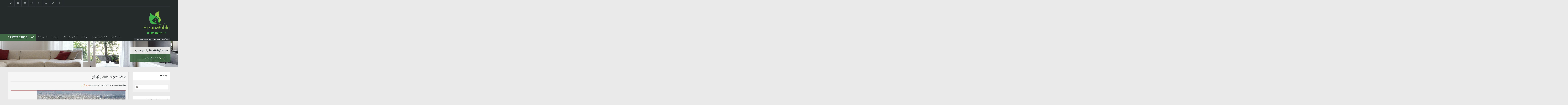

--- FILE ---
content_type: text/html; charset=UTF-8
request_url: https://arzanmoble.com/tag/%D8%A7%D8%AC%D8%A7%D8%B1%D9%87-%D8%B3%D9%88%D8%A6%D9%8A%D8%AA-%D8%AF%D8%B1-%D8%AA%D9%87%D8%B1%D8%A7%D9%86-%D9%8A%DA%A9-%D8%B1%D9%88%D8%B2%D9%87/page/22/
body_size: 14628
content:
<!doctype html>
<html >
<head>
<base target="_blank">
<meta name="p:domain_verify" content="925f121ad45488203244dc54bcf63db5"/>
<meta name="robots" content="index, follow">
<meta name="language" content="fa">
<!-- Global site tag (gtag.js) - Google Analytics -->
<script async src="https://www.googletagmanager.com/gtag/js?id=UA-112530084-1"></script>
<script>
  window.dataLayer = window.dataLayer || [];
  function gtag(){dataLayer.push(arguments);}
  gtag('js', new Date());

  gtag('config', 'UA-112530084-1');
</script>


    

    <meta charset="UTF-8">
	<link rel="profile" href="http://gmpg.org/xfn/11">
	<meta name="format-detection" content="telephone=no">
	
    
	<!-- This site is optimized with the Yoast SEO Premium plugin v16.0.1 - https://yoast.com/wordpress/plugins/seo/ -->
	<title>بایگانی‌های اجاره سوئيت در تهران يک روزه - صفحه 22 از 25 - اجاره روزانه آپارتمان در تهران</title><link rel="stylesheet" href="https://arzanmoble.com/wp-content/cache/min/1/9889df568c29dfde67899e128b162a52.css" media="all" data-minify="1" />
	<meta name="robots" content="index, follow, max-snippet:-1, max-image-preview:large, max-video-preview:-1" />
	<link rel="canonical" href="https://arzanmoble.com/tag/اجاره-سوئيت-در-تهران-يک-روزه/page/22/" />
	<link rel="prev" href="https://arzanmoble.com/tag/%d8%a7%d8%ac%d8%a7%d8%b1%d9%87-%d8%b3%d9%88%d8%a6%d9%8a%d8%aa-%d8%af%d8%b1-%d8%aa%d9%87%d8%b1%d8%a7%d9%86-%d9%8a%da%a9-%d8%b1%d9%88%d8%b2%d9%87/page/21/" />
	<link rel="next" href="https://arzanmoble.com/tag/%d8%a7%d8%ac%d8%a7%d8%b1%d9%87-%d8%b3%d9%88%d8%a6%d9%8a%d8%aa-%d8%af%d8%b1-%d8%aa%d9%87%d8%b1%d8%a7%d9%86-%d9%8a%da%a9-%d8%b1%d9%88%d8%b2%d9%87/page/23/" />
	<meta property="og:locale" content="fa_IR" />
	<meta property="og:type" content="article" />
	<meta property="og:title" content="بایگانی‌های اجاره سوئيت در تهران يک روزه - صفحه 22 از 25 - اجاره روزانه آپارتمان در تهران" />
	<meta property="og:url" content="https://arzanmoble.com/tag/اجاره-سوئيت-در-تهران-يک-روزه/" />
	<meta property="og:site_name" content="اجاره روزانه آپارتمان در تهران" />
	<meta name="twitter:card" content="summary_large_image" />
	<meta name="twitter:site" content="@ArzanMoble" />
	<script type="application/ld+json" class="yoast-schema-graph">{"@context":"https://schema.org","@graph":[{"@type":"Organization","@id":"https://arzanmoble.com/#organization","name":"ArzanMoble","url":"https://arzanmoble.com/","sameAs":["https://www.instagram.com/arzanmoble/","https://ir.linkedin.com/in/arzanmoble","https://www.youtube.com/channel/UCsg7_M-9gEHQTpKRuB0F_Rw","https://www.pinterest.com/arzanmoble/","https://twitter.com/ArzanMoble"],"logo":{"@type":"ImageObject","@id":"https://arzanmoble.com/#logo","inLanguage":"fa-IR","url":"https://arzanmoble.com/wp-content/uploads/2018/06/828282.png","width":198,"height":188,"caption":"ArzanMoble"},"image":{"@id":"https://arzanmoble.com/#logo"}},{"@type":"WebSite","@id":"https://arzanmoble.com/#website","url":"https://arzanmoble.com/","name":"\u0627\u062c\u0627\u0631\u0647 \u0631\u0648\u0632\u0627\u0646\u0647 \u0622\u067e\u0627\u0631\u062a\u0645\u0627\u0646 \u062f\u0631 \u062a\u0647\u0631\u0627\u0646","description":"\u0627\u062c\u0627\u0631\u0647 \u0622\u067e\u0627\u0631\u062a\u0645\u0627\u0646 \u0645\u0628\u0644\u0647 \u062f\u0631 \u062a\u0647\u0631\u0627\u0646 | \u0627\u062c\u0627\u0631\u0647 \u0633\u0648\u0626\u06cc\u062a \u0645\u0628\u0644\u0647 \u062f\u0631 \u062a\u0647\u0631\u0627\u0646","publisher":{"@id":"https://arzanmoble.com/#organization"},"potentialAction":[{"@type":"SearchAction","target":"https://arzanmoble.com/?s={search_term_string}","query-input":"required name=search_term_string"}],"inLanguage":"fa-IR"},{"@type":"CollectionPage","@id":"https://arzanmoble.com/tag/%d8%a7%d8%ac%d8%a7%d8%b1%d9%87-%d8%b3%d9%88%d8%a6%d9%8a%d8%aa-%d8%af%d8%b1-%d8%aa%d9%87%d8%b1%d8%a7%d9%86-%d9%8a%da%a9-%d8%b1%d9%88%d8%b2%d9%87/page/22/#webpage","url":"https://arzanmoble.com/tag/%d8%a7%d8%ac%d8%a7%d8%b1%d9%87-%d8%b3%d9%88%d8%a6%d9%8a%d8%aa-%d8%af%d8%b1-%d8%aa%d9%87%d8%b1%d8%a7%d9%86-%d9%8a%da%a9-%d8%b1%d9%88%d8%b2%d9%87/page/22/","name":"\u0628\u0627\u06cc\u06af\u0627\u0646\u06cc\u200c\u0647\u0627\u06cc \u0627\u062c\u0627\u0631\u0647 \u0633\u0648\u0626\u064a\u062a \u062f\u0631 \u062a\u0647\u0631\u0627\u0646 \u064a\u06a9 \u0631\u0648\u0632\u0647 - \u0635\u0641\u062d\u0647 22 \u0627\u0632 25 - \u0627\u062c\u0627\u0631\u0647 \u0631\u0648\u0632\u0627\u0646\u0647 \u0622\u067e\u0627\u0631\u062a\u0645\u0627\u0646 \u062f\u0631 \u062a\u0647\u0631\u0627\u0646","isPartOf":{"@id":"https://arzanmoble.com/#website"},"breadcrumb":{"@id":"https://arzanmoble.com/tag/%d8%a7%d8%ac%d8%a7%d8%b1%d9%87-%d8%b3%d9%88%d8%a6%d9%8a%d8%aa-%d8%af%d8%b1-%d8%aa%d9%87%d8%b1%d8%a7%d9%86-%d9%8a%da%a9-%d8%b1%d9%88%d8%b2%d9%87/page/22/#breadcrumb"},"inLanguage":"fa-IR","potentialAction":[{"@type":"ReadAction","target":["https://arzanmoble.com/tag/%d8%a7%d8%ac%d8%a7%d8%b1%d9%87-%d8%b3%d9%88%d8%a6%d9%8a%d8%aa-%d8%af%d8%b1-%d8%aa%d9%87%d8%b1%d8%a7%d9%86-%d9%8a%da%a9-%d8%b1%d9%88%d8%b2%d9%87/page/22/"]}]},{"@type":"BreadcrumbList","@id":"https://arzanmoble.com/tag/%d8%a7%d8%ac%d8%a7%d8%b1%d9%87-%d8%b3%d9%88%d8%a6%d9%8a%d8%aa-%d8%af%d8%b1-%d8%aa%d9%87%d8%b1%d8%a7%d9%86-%d9%8a%da%a9-%d8%b1%d9%88%d8%b2%d9%87/page/22/#breadcrumb","itemListElement":[{"@type":"ListItem","position":1,"item":{"@type":"WebPage","@id":"https://arzanmoble.com/","url":"https://arzanmoble.com/","name":"\u062e\u0627\u0646\u0647"}},{"@type":"ListItem","position":2,"item":{"@type":"WebPage","@id":"https://arzanmoble.com/tag/%d8%a7%d8%ac%d8%a7%d8%b1%d9%87-%d8%b3%d9%88%d8%a6%d9%8a%d8%aa-%d8%af%d8%b1-%d8%aa%d9%87%d8%b1%d8%a7%d9%86-%d9%8a%da%a9-%d8%b1%d9%88%d8%b2%d9%87/","url":"https://arzanmoble.com/tag/%d8%a7%d8%ac%d8%a7%d8%b1%d9%87-%d8%b3%d9%88%d8%a6%d9%8a%d8%aa-%d8%af%d8%b1-%d8%aa%d9%87%d8%b1%d8%a7%d9%86-%d9%8a%da%a9-%d8%b1%d9%88%d8%b2%d9%87/","name":"\u0627\u062c\u0627\u0631\u0647 \u0633\u0648\u0626\u064a\u062a \u062f\u0631 \u062a\u0647\u0631\u0627\u0646 \u064a\u06a9 \u0631\u0648\u0632\u0647"}},{"@type":"ListItem","position":3,"item":{"@type":"WebPage","@id":"https://arzanmoble.com/tag/%d8%a7%d8%ac%d8%a7%d8%b1%d9%87-%d8%b3%d9%88%d8%a6%d9%8a%d8%aa-%d8%af%d8%b1-%d8%aa%d9%87%d8%b1%d8%a7%d9%86-%d9%8a%da%a9-%d8%b1%d9%88%d8%b2%d9%87/page/22/","url":"https://arzanmoble.com/tag/%d8%a7%d8%ac%d8%a7%d8%b1%d9%87-%d8%b3%d9%88%d8%a6%d9%8a%d8%aa-%d8%af%d8%b1-%d8%aa%d9%87%d8%b1%d8%a7%d9%86-%d9%8a%da%a9-%d8%b1%d9%88%d8%b2%d9%87/page/22/","name":"\u0628\u0627\u06cc\u06af\u0627\u0646\u06cc\u200c\u0647\u0627\u06cc \u0627\u062c\u0627\u0631\u0647 \u0633\u0648\u0626\u064a\u062a \u062f\u0631 \u062a\u0647\u0631\u0627\u0646 \u064a\u06a9 \u0631\u0648\u0632\u0647 - \u0635\u0641\u062d\u0647 22 \u0627\u0632 25 - \u0627\u062c\u0627\u0631\u0647 \u0631\u0648\u0632\u0627\u0646\u0647 \u0622\u067e\u0627\u0631\u062a\u0645\u0627\u0646 \u062f\u0631 \u062a\u0647\u0631\u0627\u0646"}}]}]}</script>
	<!-- / Yoast SEO Premium plugin. -->


<link rel='dns-prefetch' href='//fonts.googleapis.com' />
<link href='https://fonts.gstatic.com' crossorigin rel='preconnect' />
<link rel="alternate" type="application/rss+xml" title="اجاره روزانه آپارتمان در تهران &raquo; خوراک" href="https://arzanmoble.com/feed/" />
<link rel="alternate" type="application/rss+xml" title="اجاره روزانه آپارتمان در تهران &raquo; خوراک دیدگاه‌ها" href="https://arzanmoble.com/comments/feed/" />
<link rel="alternate" type="application/rss+xml" title="اجاره روزانه آپارتمان در تهران &raquo; اجاره سوئيت در تهران يک روزه خوراک برچسب" href="https://arzanmoble.com/tag/%d8%a7%d8%ac%d8%a7%d8%b1%d9%87-%d8%b3%d9%88%d8%a6%d9%8a%d8%aa-%d8%af%d8%b1-%d8%aa%d9%87%d8%b1%d8%a7%d9%86-%d9%8a%da%a9-%d8%b1%d9%88%d8%b2%d9%87/feed/" />
<style type="text/css">
img.wp-smiley,
img.emoji {
	display: inline !important;
	border: none !important;
	box-shadow: none !important;
	height: 1em !important;
	width: 1em !important;
	margin: 0 .07em !important;
	vertical-align: -0.1em !important;
	background: none !important;
	padding: 0 !important;
}
</style>
	



<style id='rs-plugin-settings-inline-css' type='text/css'>
.tp-caption a{color:#ff7302;text-shadow:none;-webkit-transition:all 0.2s ease-out;-moz-transition:all 0.2s ease-out;-o-transition:all 0.2s ease-out;-ms-transition:all 0.2s ease-out}.tp-caption a:hover{color:#ffa902}
</style>
<link rel='stylesheet' id='inspiry-google-fonts-css'  href='//fonts.googleapis.com/css?family=Lato%3A400%2C400i%2C700%2C700i%7CRoboto%3A400%2C400i%2C500%2C500i%2C700%2C700i&#038;subset=latin%2Clatin-ext&#038;ver=3.3.1&#038;display=swap' type='text/css' media='all' />









<style id='rocket-lazyload-inline-css' type='text/css'>
.rll-youtube-player{position:relative;padding-bottom:56.23%;height:0;overflow:hidden;max-width:100%;}.rll-youtube-player iframe{position:absolute;top:0;left:0;width:100%;height:100%;z-index:100;background:0 0}.rll-youtube-player img{bottom:0;display:block;left:0;margin:auto;max-width:100%;width:100%;position:absolute;right:0;top:0;border:none;height:auto;cursor:pointer;-webkit-transition:.4s all;-moz-transition:.4s all;transition:.4s all}.rll-youtube-player img:hover{-webkit-filter:brightness(75%)}.rll-youtube-player .play{height:72px;width:72px;left:50%;top:50%;margin-left:-36px;margin-top:-36px;position:absolute;background:url(https://arzanmoble.com/wp-content/plugins/wp-rocket/assets/img/youtube.png) no-repeat;cursor:pointer}
</style>
<script type='text/javascript' src='https://arzanmoble.com/wp-includes/js/jquery/jquery.js?ver=1.12.4-wp' defer></script>




<link rel='https://api.w.org/' href='https://arzanmoble.com/wp-json/' />
<link rel="EditURI" type="application/rsd+xml" title="RSD" href="https://arzanmoble.com/xmlrpc.php?rsd" />
<link rel="wlwmanifest" type="application/wlwmanifest+xml" href="https://arzanmoble.com/wp-includes/wlwmanifest.xml" /> 
<meta name="generator" content="WordPress 5.2.21" />
<style type='text/css' id='dynamic-css'>

.header-wrapper, #currency-switcher #selected-currency, #currency-switcher-list li{
background-color:#252a2b;
}

#logo h2 a{
color:#ffffff;
}

#logo h2 a:hover, #logo h2 a:focus, #logo h2 a:active{
color:#4dc7ec;
}

.tag-line span{
color:#8b9293;
}

.tag-line span{
background-color:#343a3b;
}

.page-head h1.page-title span{
color:#394041;
}

.page-head h1.page-title span{
background-color:#f5f4f3;
}

.page-head p{
color:#ffffff;
}

.page-head p{
background-color:#db580d;
}

.header-wrapper, #contact-email, #contact-email a, .user-nav a, .social_networks li a, #currency-switcher #selected-currency, #currency-switcher-list li{
color:#929A9B;
}

#contact-email a:hover, .user-nav a:hover{
color:#b0b8b9;
}

#header-top, .social_networks li a, .user-nav a, .header-wrapper .social_networks, #currency-switcher #selected-currency, #currency-switcher-list li{
border-color:#343A3B;
}

.main-menu ul li a{
color:#afb4b5;
}

.main-menu ul li.current-menu-ancestor > a, .main-menu ul li.current-menu-parent > a, .main-menu ul li.current-menu-item > a, .main-menu ul li.current_page_item > a, .main-menu ul li:hover > a, .main-menu ul li ul, .main-menu ul li ul li ul{
background-color:#8c2023;
}

.main-menu ul li.current-menu-ancestor > a, .main-menu ul li.current-menu-parent > a, .main-menu ul li.current-menu-item > a, .main-menu ul li.current_page_item > a, .main-menu ul li:hover > a, .main-menu ul li ul, .main-menu ul li ul li a, .main-menu ul li ul li ul, .main-menu ul li ul li ul li a{
color:#ffffff;
}

.main-menu ul li ul li:hover > a, .main-menu ul li ul li ul li:hover > a{
background-color:#8c2023;
}

.main-menu ul li .menu-item-desc{
color:#8c2023;
}

.main-menu ul li .menu-item-desc{
background-color:#ffffff;
}

.slide-description h3, .slide-description h3 a{
color:#394041;
}

.slide-description h3 a:hover, .slide-description h3 a:focus, .slide-description h3 a:active{
color:#8c2023;
}

.slide-description p{
color:#8b9293;
}

.slide-description span{
color:#8c2023;
}

.slide-description .know-more{
color:#ffffff;
}

.slide-description .know-more{
background-color:#8c2023;
}

.slide-description .know-more:hover{
background-color:#000000;
}

.SFOI__content{
margin-top:50px;
}

.property-item{
background-color:#ffffff;
}

.property-item, .property-item .property-meta, .property-item .property-meta span{
border-color:#dedede;
}

.property-item h4, .property-item h4 a, .es-carousel-wrapper ul li h4 a{
color:#394041;
}

.property-item h4 a:hover, .property-item h4 a:focus, .property-item h4 a:active, .es-carousel-wrapper ul li h4 a:hover, .es-carousel-wrapper ul li h4 a:focus, .es-carousel-wrapper ul li h4 a:active{
color:#8c2023;
}

.property-item .price, .es-carousel-wrapper ul li .price, .property-item .price small{
color:#ffffff;
}

.property-item .price, .es-carousel-wrapper ul li .price{
background-color:#8c2023;
}

.property-item figure figcaption{
color:#ffffff;
}

.property-item figure figcaption{
background-color:#8c2023;
}

.property-item p, .es-carousel-wrapper ul li p{
color:#8b9293;
}

.more-details, .es-carousel-wrapper ul li p a{
color:#394041;
}

.more-details:hover, .more-details:focus, .more-details:active, .es-carousel-wrapper ul li p a:hover, .es-carousel-wrapper ul li p a:focus, .es-carousel-wrapper ul li p a:active{
color:#8c2023;
}

.property-item .property-meta span{
color:#394041;
}

.property-item .property-meta{
background-color:#f5f5f5;
}

#footer .widget .title{
color:#394041;
}

#footer .widget .textwidget, #footer .widget, #footer-bottom p{
color:#8b9293;
}

#footer .widget ul li a, #footer .widget a, #footer-bottom a{
color:#75797A;
}

#footer .widget ul li a:hover, #footer .widget ul li a:focus, #footer.widget ul li a:active, #footer .widget a:hover, #footer .widget a:focus, #footer .widget a:active, #footer-bottom a:hover, #footer-bottom a:focus, #footer-bottom a:active{
color:#c41b1b;
}

#footer-bottom{
border-color:#dedede;
}

.real-btn{
color:#ffffff;
}

.real-btn{
background-color:#8c2023;
}

.real-btn:hover, .real-btn.current{
color:#ffffff;
}

.real-btn:hover, .real-btn.current{
background-color:#8c2f32;
}

#scroll-top{
background-color:#8c2023;
}

#scroll-top:hover{
background-color:#dd3333;
}

.home-features-section .home-features-bg{
background-color:#f5f5f5;
}

.home-features-section .home-features-bg{
background-image:url("");
}


									.home-features-section .headings h2,
									.home-features-section .headings p,
									.home-features-section .features-wrapper .features-single .feature-content h4,
									.home-features-section .features-wrapper .features-single .feature-content p
								{
color:#FFFFFF;
}

.gallery-item .media_container{
background-color:rgba(140,32,35,0.9);
}


									.single article p,
									.single article ul,
									.single article ol,
									.inner-wrapper .hentry
								{
color:#8B9293;
}

.post-meta{
border-bottom:5px solid #8c2023;
}


									.format-image .format-icon.image,
									.format-video .format-icon.video,
									.format-gallery .format-icon.gallery
								{
background-color:#8c2023;
}


									#comments-title,
									#respond #reply-title
								{
border-top:2px solid #8c2023;
}

@media (min-width: 980px) {
.contact-number, .contact-number .outer-strip{
background-color:#8c2023;
}

.contact-number{
color:#e7eff7;
}

.contact-number .fa-phone{
background-color:#8c2023;
}

}
</style>		<!--[if lt IE 9]>
		<script src="https://html5shim.googlecode.com/svn/trunk/html5.js"></script>
		<![endif]-->
		<style type="text/css" id="custom-background-css">
body.custom-background { background-color: #eaeaea; }
</style>
	<meta name="generator" content="Powered by Slider Revolution 5.4.1 - responsive, Mobile-Friendly Slider Plugin for WordPress with comfortable drag and drop interface." />
		<style type="text/css" id="wp-custom-css">
			.page-head p 
{background-color:#416845}
.tagcloud a
{background-color:#416845}
#overview .property-item .price span {background-color:#5a5a5a}
.page-head div.page-breadcrumbs{background-color:#416845}
.tag-line span{color:#ffff
}
#map_canvas
{display:none}
.property-grid .property-item span{color:#5a5a5a}
#footer .widget ul.featured-properties li .price, ul.featured-properties li .price{color:#8c2023}
.property-item p, .es-carousel-wrapper ul li p{color:#040c0e}
#overview .property-item ul.additional-details{color:#040c0e}
.property-grid .property-item p{color:#040c0e}
#overview .property-item address.title{font-size:18px}
.property-items .narrative p{color:#394041;}
.slide-description{width: 200px;}
.widget .title{font-size:18px;}
.property-item figure figcaption{font-size:10px;background-color:#416845;}
.single article p, .single article ul, .single article ol, .inner-wrapper .hentry{color:#000;}
a:hover{color:#961000;}
.tagcloud a:hover{background:#f5f5f5;}
.main-menu ul li.current-menu-ancestor > a, .main-menu ul li.current-menu-parent > a, .main-menu ul li.current-menu-item > a, .main-menu ul li.current_page_item > a, .main-menu ul li:hover > a, .main-menu ul li ul, .main-menu ul li ul li ul{border-radius:8px;}
#scroll-top{right:930px;}
.widget ul{padding:5px 1px 2px 18px}
.inner-wrapper
{border-bottom:none;background-color:#f6f6f6;
}
.property-items .narrative
{padding-bottom: 40px;margin-top:-10px}
.rh_slide__container .rh_slide__details .rh_prop_details .rh_prop_details__buttons a
{background: #8c2023;
border: 1px solid #8c2023;}
.rh_slide__container .rh_slide__details .rh_prop_details .rh_prop_details__buttons a:hover
{border: 1px solid #8c2023;}
.rh_slide__container figure .statuses a
{background: #8c2023;}
.rh_slide__container figure .statuses a:hover{background: #8c2023;}
.rh_slide__container .rh_slide__details .rh_prop_details .rh_prop_details__price .price{color: #bd3539;}
.property-item .price, .es-carousel-wrapper ul li .price{background-color: #416845;}
.main-menu ul li.current-menu-ancestor > a, .main-menu ul li.current-menu-parent > a, .main-menu ul li.current-menu-item > a, .main-menu ul li.current_page_item > a, .main-menu ul li:hover > a, .main-menu ul li ul, .main-menu ul li ul li ul{background-color: #416845;}
.main-menu ul li ul li:hover > a, .main-menu ul li ul li ul li:hover > a{background-color:#6b9f71}
.contact-number, .contact-number .outer-strip{background-color: #416845;}
.contact-number .fa-phone{background-color: #416845;}
.real-btn
{background-color:#416845}
.real-btn:hover, .real-btn.current{background-color:#416845;}
#scroll-top{background-color:#416845;}
.property-item figure span.property-label
{
	background-color:red;
}		</style>
		<noscript><style id="rocket-lazyload-nojs-css">.rll-youtube-player, [data-lazy-src]{display:none !important;}</style></noscript>
</head>
<body class="rtl archive paged tag tag-181 custom-background paged-22 tag-paged-22">

    
<!-- Start Header -->
<div class="header-wrapper">

	<div class="container"><!-- Start Header Container -->

		
<header id="header" class="clearfix">

	<div id="header-top" class="clearfix">
		
		<!-- Social Navigation -->
		    <ul class="social_networks clearfix">
                            <li class="facebook">
                    <a target="_blank" href="#"><i class="fa fa-facebook fa-lg"></i></a>
                </li>
                                <li class="twitter">
                    <a target="_blank" href="https://twitter.com/ArzanMoble"><i class="fa fa-twitter fa-lg"></i></a>
                </li>
                                <li class="linkedin">
                    <a target="_blank" href="#"><i class="fa fa-linkedin fa-lg"></i></a>
                </li>
                                <li class="gplus">
                    <a target="_blank" href="https://plus.google.com/101386552707810075550"><i class="fa fa-google-plus fa-lg"></i></a>
                </li>
                                <li class="instagram">
                    <a target="_blank" href="https://www.instagram.com/arzanmoble/"> <i class="fa fa-instagram fa-lg"></i></a>
                </li>
                                <li class="youtube">
                    <a target="_blank" href="https://www.youtube.com/channel/UCsg7_M-9gEHQTpKRuB0F_Rw"> <i class="fa fa-youtube-square fa-lg"></i></a>
                </li>
                                <li class="pinterest">
                    <a target="_blank" href="https://www.pinterest.com/arzanmoble/"> <i class="fa fa-pinterest fa-lg"></i></a>
                </li>
                                <li class="rss">
                    <a target="_blank" href="https://arzanmoble.com/feed/"> <i class="fa fa-rss fa-lg"></i></a>
                </li>
                    </ul>
    
		<!-- User Navigation -->
		
	</div>

	<!-- Logo -->
	<div id="logo">

					<a title="اجاره روزانه آپارتمان در تهران" href="https://arzanmoble.com">
				<img width="198" height="188" src="data:image/svg+xml,%3Csvg%20xmlns='http://www.w3.org/2000/svg'%20viewBox='0%200%20198%20188'%3E%3C/svg%3E" alt="اجاره روزانه آپارتمان در تهران" data-lazy-src="https://arzanmoble.com/wp-content/uploads/2018/07/logofix.png"><noscript><img width="198" height="188" src="https://arzanmoble.com/wp-content/uploads/2018/07/logofix.png" alt="اجاره روزانه آپارتمان در تهران"></noscript>
			</a>
			<h2 class="logo-heading only-for-print">
				<a href="https://arzanmoble.com"  title="اجاره روزانه آپارتمان در تهران">
					اجاره روزانه آپارتمان در تهران				</a>
			</h2>
			<div class="tag-line"><span>اجاره آپارتمان مبله در تهران | اجاره سوئیت مبله در تهران</span></div>	</div>


	<div class="menu-and-contact-wrap">
		<h2  class="contact-number "><i class="fa fa-phone"></i><span class="desktop-version">09127152910</span><a class="mobile-version" href="tel://09127152910" title="Make a Call">09127152910</a><span class="outer-strip"></span></h2>
		<!-- Start Main Menu-->
		<nav class="main-menu">
			<div class="rh_menu__hamburger hamburger hamburger--squeeze">
				<div class="hamburger-box">
					<div class="hamburger-inner"></div>
				</div>
				<p>Menu</p>
			</div>
			<div class="menu-main-menu-container"><ul id="menu-main-menu" class="rh_menu__main_menu clearfix"><li id="menu-item-834" class="menu-item menu-item-type-post_type menu-item-object-page menu-item-home menu-item-834"><a href="https://arzanmoble.com/">صفحه اصلی</a></li>
<li id="menu-item-1153" class="menu-item menu-item-type-custom menu-item-object-custom menu-item-has-children menu-item-1153"><a href="https://arzanmoble.com/%D9%86%D9%88%D8%B9%20%D9%85%D9%84%D9%83/%d8%a7%d8%ac%d8%a7%d8%b1%d9%87/">اجاره آپارتمان مبله</a>
<ul class="sub-menu">
	<li id="menu-item-1163" class="menu-item menu-item-type-taxonomy menu-item-object-property-city menu-item-1163"><a href="https://arzanmoble.com/شهر%20ملك/tehran/">تهران</a></li>
	<li id="menu-item-4115" class="menu-item menu-item-type-taxonomy menu-item-object-property-type menu-item-4115"><a href="https://arzanmoble.com/نوع%20ملك/%d8%a7%d8%ac%d8%a7%d8%b1%d9%87-%d8%b3%d9%88%d8%a6%db%8c%d8%aa-%d8%b1%d9%88%d8%b2%d8%a7%d9%86%d9%87-%d8%af%d8%b1-%d8%aa%d9%87%d8%b1%d8%a7%d9%86/">اجاره سوئیت روزانه در تهران</a></li>
	<li id="menu-item-4114" class="menu-item menu-item-type-taxonomy menu-item-object-property-type menu-item-4114"><a href="https://arzanmoble.com/نوع%20ملك/%d8%a7%d8%ac%d8%a7%d8%b1%d9%87-%d8%b1%d9%88%d8%b2%d8%a7%d9%86%d9%87-%d8%ae%d8%a7%d9%86%d9%87-%d8%af%d8%b1-%d8%aa%d9%87%d8%b1%d8%a7%d9%86/">اجاره روزانه خانه در تهران</a></li>
	<li id="menu-item-4116" class="menu-item menu-item-type-taxonomy menu-item-object-property-type menu-item-4116"><a href="https://arzanmoble.com/نوع%20ملك/%d8%a7%d8%ac%d8%a7%d8%b1%d9%87-%d8%b1%d9%88%d8%b2%d8%a7%d9%86%d9%87-%d8%a2%d9%be%d8%a7%d8%b1%d8%aa%d9%85%d8%a7%d9%86-%d8%af%d8%b1-%d8%aa%d9%87%d8%b1%d8%a7%d9%86/">اجاره روزانه آپارتمان در تهران</a></li>
	<li id="menu-item-4194" class="menu-item menu-item-type-taxonomy menu-item-object-property-type menu-item-4194"><a href="https://arzanmoble.com/نوع%20ملك/%d8%a7%d8%ac%d8%a7%d8%b1%d9%87-%d8%ae%d8%a7%d9%86%d9%87-%d9%85%d8%a8%d9%84%d9%87-%d8%af%d8%b1-%d8%aa%d9%87%d8%b1%d8%a7%d9%86/">اجاره خانه مبله در تهران</a></li>
	<li id="menu-item-4119" class="menu-item menu-item-type-taxonomy menu-item-object-property-type menu-item-4119"><a href="https://arzanmoble.com/نوع%20ملك/%d8%a7%d8%ac%d8%a7%d8%b1%d9%87-%d8%a2%d9%be%d8%a7%d8%b1%d8%aa%d9%85%d8%a7%d9%86-%d9%85%d8%a8%d9%84%d9%87-%d8%af%d8%b1-%d8%aa%d9%87%d8%b1%d8%a7%d9%86-%da%a9%d9%88%d8%aa%d8%a7%d9%87-%d9%85%d8%af%d8%aa/">اجاره آپارتمان مبله در تهران کوتاه مدت</a></li>
	<li id="menu-item-4118" class="menu-item menu-item-type-taxonomy menu-item-object-property-type menu-item-4118"><a href="https://arzanmoble.com/نوع%20ملك/%d8%a7%d8%ac%d8%a7%d8%b1%d9%87-%d8%b3%d9%88%d8%a6%db%8c%d8%aa-%d8%af%d8%b1-%d8%aa%d9%87%d8%b1%d8%a7%d9%86/">اجاره سوئیت در تهران</a></li>
	<li id="menu-item-4117" class="menu-item menu-item-type-taxonomy menu-item-object-property-type menu-item-4117"><a href="https://arzanmoble.com/نوع%20ملك/%d8%a7%d8%ac%d8%a7%d8%b1%d9%87-%d8%b3%d9%88%d8%a6%db%8c%d8%aa-%d9%85%d8%a8%d9%84%d9%87-%d8%af%d8%b1-%d8%aa%d9%87%d8%b1%d8%a7%d9%86/">اجاره سوئیت مبله در تهران</a></li>
	<li id="menu-item-4865" class="menu-item menu-item-type-taxonomy menu-item-object-property-type menu-item-4865"><a href="https://arzanmoble.com/نوع%20ملك/%d8%a7%d8%ac%d8%a7%d8%b1%d9%87-%d8%b3%d9%88%d8%a6%db%8c%d8%aa-%d9%85%d8%a8%d9%84%d9%87-%d8%aa%d9%87%d8%b1%d8%a7%d9%86/">اجاره سوئیت مبله تهران</a></li>
	<li id="menu-item-5547" class="menu-item menu-item-type-taxonomy menu-item-object-property-type menu-item-5547"><a href="https://arzanmoble.com/نوع%20ملك/%d8%a7%d8%ac%d8%a7%d8%b1%d9%87-%d8%a2%d9%be%d8%a7%d8%b1%d8%aa%d9%85%d8%a7%d9%86-%d9%85%d8%a8%d9%84%d9%87-%d8%af%d8%b1-%d8%aa%d9%87%d8%b1%d8%a7%d9%86/">اجاره آپارتمان مبله در تهران</a></li>
	<li id="menu-item-5548" class="menu-item menu-item-type-taxonomy menu-item-object-property-type menu-item-5548"><a href="https://arzanmoble.com/نوع%20ملك/%d8%a7%d8%ac%d8%a7%d8%b1%d9%87-%d8%b1%d9%88%d8%b2%d8%a7%d9%86%d9%87-%d8%b3%d9%88%d8%a6%db%8c%d8%aa-%d8%a7%d8%b1%d8%b2%d8%a7%d9%86-%d8%af%d8%b1-%d8%aa%d9%87%d8%b1%d8%a7%d9%86/">اجاره روزانه سوئیت ارزان در تهران</a></li>
	<li id="menu-item-5549" class="menu-item menu-item-type-taxonomy menu-item-object-property-type menu-item-5549"><a href="https://arzanmoble.com/نوع%20ملك/%d8%a7%d8%ac%d8%a7%d8%b1%d9%87-%d8%ae%d8%a7%d9%86%d9%87-%db%8c%da%a9-%d8%b1%d9%88%d8%b2%d9%87-%d8%af%d8%b1-%d8%aa%d9%87%d8%b1%d8%a7%d9%86/">اجاره خانه یک روزه در تهران</a></li>
	<li id="menu-item-5550" class="menu-item menu-item-type-taxonomy menu-item-object-property-type menu-item-5550"><a href="https://arzanmoble.com/نوع%20ملك/%d8%a7%d8%ac%d8%a7%d8%b1%d9%87-%d8%b3%d9%88%d8%a6%db%8c%d8%aa-%d8%af%d8%b1-%d8%aa%d9%87%d8%b1%d8%a7%d9%86-%db%8c%da%a9-%d8%b1%d9%88%d8%b2%d9%87/">اجاره سوئیت در تهران یک روزه</a></li>
</ul>
</li>
<li id="menu-item-4775" class="menu-item menu-item-type-custom menu-item-object-custom menu-item-4775"><a href="http://blog.arzanmoble.com">وبلاگ</a></li>
<li id="menu-item-4668" class="menu-item menu-item-type-post_type menu-item-object-page menu-item-4668"><a href="https://arzanmoble.com/submit-property/">ثبت رایگان ملک</a></li>
<li id="menu-item-4712" class="menu-item menu-item-type-post_type menu-item-object-page menu-item-4712"><a href="https://arzanmoble.com/about-us/">درباره ما</a></li>
<li id="menu-item-1285" class="menu-item menu-item-type-post_type menu-item-object-page menu-item-1285"><a href="https://arzanmoble.com/contact-us/">تماس با ما</a></li>
</ul></div><div class="menu-main-menu-container"><ul id="menu-main-menu-1" class="rh_menu__responsive clearfix"><li class="menu-item menu-item-type-post_type menu-item-object-page menu-item-home menu-item-834"><a href="https://arzanmoble.com/">صفحه اصلی</a></li>
<li class="menu-item menu-item-type-custom menu-item-object-custom menu-item-has-children menu-item-1153"><a href="https://arzanmoble.com/%D9%86%D9%88%D8%B9%20%D9%85%D9%84%D9%83/%d8%a7%d8%ac%d8%a7%d8%b1%d9%87/">اجاره آپارتمان مبله</a>
<ul class="sub-menu">
	<li class="menu-item menu-item-type-taxonomy menu-item-object-property-city menu-item-1163"><a href="https://arzanmoble.com/شهر%20ملك/tehran/">تهران</a></li>
	<li class="menu-item menu-item-type-taxonomy menu-item-object-property-type menu-item-4115"><a href="https://arzanmoble.com/نوع%20ملك/%d8%a7%d8%ac%d8%a7%d8%b1%d9%87-%d8%b3%d9%88%d8%a6%db%8c%d8%aa-%d8%b1%d9%88%d8%b2%d8%a7%d9%86%d9%87-%d8%af%d8%b1-%d8%aa%d9%87%d8%b1%d8%a7%d9%86/">اجاره سوئیت روزانه در تهران</a></li>
	<li class="menu-item menu-item-type-taxonomy menu-item-object-property-type menu-item-4114"><a href="https://arzanmoble.com/نوع%20ملك/%d8%a7%d8%ac%d8%a7%d8%b1%d9%87-%d8%b1%d9%88%d8%b2%d8%a7%d9%86%d9%87-%d8%ae%d8%a7%d9%86%d9%87-%d8%af%d8%b1-%d8%aa%d9%87%d8%b1%d8%a7%d9%86/">اجاره روزانه خانه در تهران</a></li>
	<li class="menu-item menu-item-type-taxonomy menu-item-object-property-type menu-item-4116"><a href="https://arzanmoble.com/نوع%20ملك/%d8%a7%d8%ac%d8%a7%d8%b1%d9%87-%d8%b1%d9%88%d8%b2%d8%a7%d9%86%d9%87-%d8%a2%d9%be%d8%a7%d8%b1%d8%aa%d9%85%d8%a7%d9%86-%d8%af%d8%b1-%d8%aa%d9%87%d8%b1%d8%a7%d9%86/">اجاره روزانه آپارتمان در تهران</a></li>
	<li class="menu-item menu-item-type-taxonomy menu-item-object-property-type menu-item-4194"><a href="https://arzanmoble.com/نوع%20ملك/%d8%a7%d8%ac%d8%a7%d8%b1%d9%87-%d8%ae%d8%a7%d9%86%d9%87-%d9%85%d8%a8%d9%84%d9%87-%d8%af%d8%b1-%d8%aa%d9%87%d8%b1%d8%a7%d9%86/">اجاره خانه مبله در تهران</a></li>
	<li class="menu-item menu-item-type-taxonomy menu-item-object-property-type menu-item-4119"><a href="https://arzanmoble.com/نوع%20ملك/%d8%a7%d8%ac%d8%a7%d8%b1%d9%87-%d8%a2%d9%be%d8%a7%d8%b1%d8%aa%d9%85%d8%a7%d9%86-%d9%85%d8%a8%d9%84%d9%87-%d8%af%d8%b1-%d8%aa%d9%87%d8%b1%d8%a7%d9%86-%da%a9%d9%88%d8%aa%d8%a7%d9%87-%d9%85%d8%af%d8%aa/">اجاره آپارتمان مبله در تهران کوتاه مدت</a></li>
	<li class="menu-item menu-item-type-taxonomy menu-item-object-property-type menu-item-4118"><a href="https://arzanmoble.com/نوع%20ملك/%d8%a7%d8%ac%d8%a7%d8%b1%d9%87-%d8%b3%d9%88%d8%a6%db%8c%d8%aa-%d8%af%d8%b1-%d8%aa%d9%87%d8%b1%d8%a7%d9%86/">اجاره سوئیت در تهران</a></li>
	<li class="menu-item menu-item-type-taxonomy menu-item-object-property-type menu-item-4117"><a href="https://arzanmoble.com/نوع%20ملك/%d8%a7%d8%ac%d8%a7%d8%b1%d9%87-%d8%b3%d9%88%d8%a6%db%8c%d8%aa-%d9%85%d8%a8%d9%84%d9%87-%d8%af%d8%b1-%d8%aa%d9%87%d8%b1%d8%a7%d9%86/">اجاره سوئیت مبله در تهران</a></li>
	<li class="menu-item menu-item-type-taxonomy menu-item-object-property-type menu-item-4865"><a href="https://arzanmoble.com/نوع%20ملك/%d8%a7%d8%ac%d8%a7%d8%b1%d9%87-%d8%b3%d9%88%d8%a6%db%8c%d8%aa-%d9%85%d8%a8%d9%84%d9%87-%d8%aa%d9%87%d8%b1%d8%a7%d9%86/">اجاره سوئیت مبله تهران</a></li>
	<li class="menu-item menu-item-type-taxonomy menu-item-object-property-type menu-item-5547"><a href="https://arzanmoble.com/نوع%20ملك/%d8%a7%d8%ac%d8%a7%d8%b1%d9%87-%d8%a2%d9%be%d8%a7%d8%b1%d8%aa%d9%85%d8%a7%d9%86-%d9%85%d8%a8%d9%84%d9%87-%d8%af%d8%b1-%d8%aa%d9%87%d8%b1%d8%a7%d9%86/">اجاره آپارتمان مبله در تهران</a></li>
	<li class="menu-item menu-item-type-taxonomy menu-item-object-property-type menu-item-5548"><a href="https://arzanmoble.com/نوع%20ملك/%d8%a7%d8%ac%d8%a7%d8%b1%d9%87-%d8%b1%d9%88%d8%b2%d8%a7%d9%86%d9%87-%d8%b3%d9%88%d8%a6%db%8c%d8%aa-%d8%a7%d8%b1%d8%b2%d8%a7%d9%86-%d8%af%d8%b1-%d8%aa%d9%87%d8%b1%d8%a7%d9%86/">اجاره روزانه سوئیت ارزان در تهران</a></li>
	<li class="menu-item menu-item-type-taxonomy menu-item-object-property-type menu-item-5549"><a href="https://arzanmoble.com/نوع%20ملك/%d8%a7%d8%ac%d8%a7%d8%b1%d9%87-%d8%ae%d8%a7%d9%86%d9%87-%db%8c%da%a9-%d8%b1%d9%88%d8%b2%d9%87-%d8%af%d8%b1-%d8%aa%d9%87%d8%b1%d8%a7%d9%86/">اجاره خانه یک روزه در تهران</a></li>
	<li class="menu-item menu-item-type-taxonomy menu-item-object-property-type menu-item-5550"><a href="https://arzanmoble.com/نوع%20ملك/%d8%a7%d8%ac%d8%a7%d8%b1%d9%87-%d8%b3%d9%88%d8%a6%db%8c%d8%aa-%d8%af%d8%b1-%d8%aa%d9%87%d8%b1%d8%a7%d9%86-%db%8c%da%a9-%d8%b1%d9%88%d8%b2%d9%87/">اجاره سوئیت در تهران یک روزه</a></li>
</ul>
</li>
<li class="menu-item menu-item-type-custom menu-item-object-custom menu-item-4775"><a href="http://blog.arzanmoble.com">وبلاگ</a></li>
<li class="menu-item menu-item-type-post_type menu-item-object-page menu-item-4668"><a href="https://arzanmoble.com/submit-property/">ثبت رایگان ملک</a></li>
<li class="menu-item menu-item-type-post_type menu-item-object-page menu-item-4712"><a href="https://arzanmoble.com/about-us/">درباره ما</a></li>
<li class="menu-item menu-item-type-post_type menu-item-object-page menu-item-1285"><a href="https://arzanmoble.com/contact-us/">تماس با ما</a></li>
</ul></div>		</nav>
		<!-- End Main Menu -->
	</div>

</header>

	</div> <!-- End Header Container -->

</div><!-- End Header -->

<div data-bg="https://arzanmoble.com/wp-content/themes/realhomes/assets/classic/images/banner.jpg" class="page-head rocket-lazyload" style="background-repeat: no-repeat;background-position: center top; ">
    <div class="container">
        <div class="wrap clearfix">
            <h1 class="page-title"><span>همه نوشته ها با برچسب</span></h1>
                            <p>اجاره سوئيت در تهران يک روزه</p>
                    </div>
    </div>
</div><!-- End Page Head -->

<!-- Content -->
<div class="container contents blog-page">
    <div class="row">
        <div class="span9 main-wrap">
            <!-- Main Content -->
            <div class="main">

                <div class="inner-wrapper">
                    
<article class="post-4963 post type-post status-publish format-standard has-post-thumbnail hentry category-302 tag-206 tag-207 tag-211 tag-137 tag-135 tag-138 tag-136 tag-142 tag-144 tag-423 tag-422 tag-141 tag-139 tag-140 tag-424 tag-198 tag-197 tag-194 tag-196 tag-350 tag-349 tag-381 tag-380 tag-420 tag-72 tag-199 tag-195 tag-189 tag-201 tag-181 tag-180 tag-179 tag-143 tag-566 tag-210 tag-209 tag-190 tag-188 tag-425 tag-426 tag-186 tag-573 tag-204 tag-193 tag-182 tag-183 tag-185 tag-421 tag-205 tag-191 tag-192 tag-203">
	<header>
		<h3 class="post-title"><a href="https://arzanmoble.com/%d9%be%d8%a7%d8%b1%da%a9-%d8%b3%d8%b1%d8%ae%d9%87-%d8%ad%d8%b5%d8%a7%d8%b1-%d8%aa%d9%87%d8%b1%d8%a7%d9%86/">پارک سرخه حصار تهران</a></h3>
		<div class="post-meta standard-meta thumb-exist">
			<span>نوشته شده در <span class="date"> مهر ۳, ۱۳۹۷</span></span>
			<span>توسط <span class="author-link">ارزان مبله</span> در <a href="https://arzanmoble.com/category/%d8%aa%d9%87%d8%b1%d8%a7%d9%86-%da%af%d8%b1%d8%af%db%8c/">تهران گردی</a> </span>
		</div>
	</header>
	    <figure>
        <span class="format-icon image"></span>
                    <a href="https://arzanmoble.com/%d9%be%d8%a7%d8%b1%da%a9-%d8%b3%d8%b1%d8%ae%d9%87-%d8%ad%d8%b5%d8%a7%d8%b1-%d8%aa%d9%87%d8%b1%d8%a7%d9%86/" title="پارک سرخه حصار تهران">
            <img width="640" height="323" src="data:image/svg+xml,%3Csvg%20xmlns='http://www.w3.org/2000/svg'%20viewBox='0%200%20640%20323'%3E%3C/svg%3E" class="attachment-post-featured-image size-post-featured-image wp-post-image" alt="" data-lazy-src="https://arzanmoble.com/wp-content/uploads/2018/09/2-640x323.jpg" /><noscript><img width="640" height="323" src="https://arzanmoble.com/wp-content/uploads/2018/09/2-640x323.jpg" class="attachment-post-featured-image size-post-featured-image wp-post-image" alt="" /></noscript>        </a>
    </figure>
    	<p>پارک سرخه حصار تهران پارک ملی سرخه حصار یکی از قدیمی ترین شکارگاه های ایران است که در شرق تهران محدوده منطقه ۱۳ قرار دارد. در ۱۳۵۸ این منطقه به سازمان محیط زیست واگذار شد و یک قسمت از اراضی&hellip;</p>
	<a class="real-btn" href="https://arzanmoble.com/%d9%be%d8%a7%d8%b1%da%a9-%d8%b3%d8%b1%d8%ae%d9%87-%d8%ad%d8%b5%d8%a7%d8%b1-%d8%aa%d9%87%d8%b1%d8%a7%d9%86/">ادامه مطلب</a>
</article>

<article class="post-4955 post type-post status-publish format-standard has-post-thumbnail hentry category-302 tag-137 tag-135 tag-567 tag-136 tag-228 tag-144 tag-140 tag-570 tag-198 tag-197 tag-194 tag-196 tag-350 tag-349 tag-381 tag-380 tag-72 tag-572 tag-569 tag-199 tag-195 tag-189 tag-201 tag-571 tag-568 tag-181 tag-180 tag-179 tag-143 tag-566 tag-210 tag-209 tag-190 tag-188 tag-186 tag-204 tag-193 tag-182 tag-183 tag-185 tag-205 tag-191 tag-192 tag-203">
	<header>
		<h3 class="post-title"><a href="https://arzanmoble.com/%d8%a8%d8%b1%d8%ac-%d9%85%db%8c%d9%84%d8%a7%d8%af-%d8%aa%d9%87%d8%b1%d8%a7%d9%86/">برج میلاد تهران</a></h3>
		<div class="post-meta standard-meta thumb-exist">
			<span>نوشته شده در <span class="date"> مهر ۲, ۱۳۹۷</span></span>
			<span>توسط <span class="author-link">ارزان مبله</span> در <a href="https://arzanmoble.com/category/%d8%aa%d9%87%d8%b1%d8%a7%d9%86-%da%af%d8%b1%d8%af%db%8c/">تهران گردی</a> </span>
		</div>
	</header>
	    <figure>
        <span class="format-icon image"></span>
                    <a href="https://arzanmoble.com/%d8%a8%d8%b1%d8%ac-%d9%85%db%8c%d9%84%d8%a7%d8%af-%d8%aa%d9%87%d8%b1%d8%a7%d9%86/" title="برج میلاد تهران">
            <img width="800" height="323" src="data:image/svg+xml,%3Csvg%20xmlns='http://www.w3.org/2000/svg'%20viewBox='0%200%20800%20323'%3E%3C/svg%3E" class="attachment-post-featured-image size-post-featured-image wp-post-image" alt="" data-lazy-src="https://arzanmoble.com/wp-content/uploads/2018/09/tehran-milad-tower-800x323.jpg" /><noscript><img width="800" height="323" src="https://arzanmoble.com/wp-content/uploads/2018/09/tehran-milad-tower-800x323.jpg" class="attachment-post-featured-image size-post-featured-image wp-post-image" alt="" /></noscript>        </a>
    </figure>
    	<p>برج میلاد تهران برج میلاد نام برج مخابراتی چندمنظوره ایست که در شمال غربی تهران، پایتخت ایران قرار دارد. این برج با ارتفاع ۴۳۵ متر، بلندترین برج ایران، ششمین برج بلند مخابراتی جهان و نوزدهمین سازهٔ بلند نامتکی جهان است.&hellip;</p>
	<a class="real-btn" href="https://arzanmoble.com/%d8%a8%d8%b1%d8%ac-%d9%85%db%8c%d9%84%d8%a7%d8%af-%d8%aa%d9%87%d8%b1%d8%a7%d9%86/">ادامه مطلب</a>
</article>

<article class="post-4948 post type-post status-publish format-standard has-post-thumbnail hentry category-302 tag-206 tag-207 tag-211 tag-137 tag-135 tag-138 tag-136 tag-142 tag-144 tag-141 tag-139 tag-140 tag-198 tag-197 tag-194 tag-196 tag-350 tag-349 tag-381 tag-380 tag-72 tag-199 tag-195 tag-189 tag-201 tag-181 tag-180 tag-179 tag-143 tag-566 tag-210 tag-209 tag-190 tag-188 tag-425 tag-426 tag-186 tag-204 tag-193 tag-182 tag-183 tag-185 tag-205 tag-191 tag-192 tag-203">
	<header>
		<h3 class="post-title"><a href="https://arzanmoble.com/%d8%a8%d9%88%d8%b3%d8%aa%d8%a7%d9%86-%d8%ac%d9%88%d8%a7%d9%86%d9%85%d8%b1%d8%af%d8%a7%d9%86/">بوستان جوانمردان</a></h3>
		<div class="post-meta standard-meta thumb-exist">
			<span>نوشته شده در <span class="date"> مهر ۲, ۱۳۹۷</span></span>
			<span>توسط <span class="author-link">ارزان مبله</span> در <a href="https://arzanmoble.com/category/%d8%aa%d9%87%d8%b1%d8%a7%d9%86-%da%af%d8%b1%d8%af%db%8c/">تهران گردی</a> </span>
		</div>
	</header>
	    <figure>
        <span class="format-icon image"></span>
                    <a href="https://arzanmoble.com/%d8%a8%d9%88%d8%b3%d8%aa%d8%a7%d9%86-%d8%ac%d9%88%d8%a7%d9%86%d9%85%d8%b1%d8%af%d8%a7%d9%86/" title="بوستان جوانمردان">
            <img width="830" height="323" src="data:image/svg+xml,%3Csvg%20xmlns='http://www.w3.org/2000/svg'%20viewBox='0%200%20830%20323'%3E%3C/svg%3E" class="attachment-post-featured-image size-post-featured-image wp-post-image" alt="آدرس بوستان جوانمردان | امکانات پارک جوانمردان | اجاره آپارتمان مبله در تهران" data-lazy-src="https://arzanmoble.com/wp-content/uploads/2018/09/43jy-830x323.jpg" /><noscript><img width="830" height="323" src="https://arzanmoble.com/wp-content/uploads/2018/09/43jy-830x323.jpg" class="attachment-post-featured-image size-post-featured-image wp-post-image" alt="آدرس بوستان جوانمردان | امکانات پارک جوانمردان | اجاره آپارتمان مبله در تهران" /></noscript>        </a>
    </figure>
    	<p>بوستان جوانمردان پارک جوانمردان ایران یکی از بوستان‌های استان تهران است که در محدوده شمال غربی شهر تهران احداث شده است بوستان جوانمردان ایران (رود دره کن) یکی از مکان‌های تفریحی شهر تهران است که در مرز میان مناطق ۵&hellip;</p>
	<a class="real-btn" href="https://arzanmoble.com/%d8%a8%d9%88%d8%b3%d8%aa%d8%a7%d9%86-%d8%ac%d9%88%d8%a7%d9%86%d9%85%d8%b1%d8%af%d8%a7%d9%86/">ادامه مطلب</a>
</article>

<article class="post-4927 post type-post status-publish format-standard has-post-thumbnail hentry category-302 tag-206 tag-207 tag-211 tag-137 tag-135 tag-138 tag-136 tag-142 tag-144 tag-423 tag-422 tag-141 tag-139 tag-140 tag-424 tag-198 tag-197 tag-194 tag-196 tag-350 tag-349 tag-381 tag-380 tag-420 tag-72 tag-199 tag-195 tag-189 tag-201 tag-181 tag-180 tag-179 tag-143 tag-566 tag-210 tag-209 tag-190 tag-188 tag-425 tag-426 tag-186 tag-204 tag-193 tag-182 tag-183 tag-185 tag-421 tag-205 tag-191 tag-192 tag-203">
	<header>
		<h3 class="post-title"><a href="https://arzanmoble.com/%d8%aa%d9%87%d8%b1%d8%a7%d9%86%da%af%d8%b1%d8%af%db%8c-%d9%be%d8%a7%d8%b1%da%a9-%d8%a7%d8%b1%d9%85/">تهرانگردی پارک ارم</a></h3>
		<div class="post-meta standard-meta thumb-exist">
			<span>نوشته شده در <span class="date"> شهریور ۲۷, ۱۳۹۷</span></span>
			<span>توسط <span class="author-link">ارزان مبله</span> در <a href="https://arzanmoble.com/category/%d8%aa%d9%87%d8%b1%d8%a7%d9%86-%da%af%d8%b1%d8%af%db%8c/">تهران گردی</a> </span>
		</div>
	</header>
	    <figure>
        <span class="format-icon image"></span>
                    <a href="https://arzanmoble.com/%d8%aa%d9%87%d8%b1%d8%a7%d9%86%da%af%d8%b1%d8%af%db%8c-%d9%be%d8%a7%d8%b1%da%a9-%d8%a7%d8%b1%d9%85/" title="تهرانگردی پارک ارم">
            <img width="830" height="323" src="data:image/svg+xml,%3Csvg%20xmlns='http://www.w3.org/2000/svg'%20viewBox='0%200%20830%20323'%3E%3C/svg%3E" class="attachment-post-featured-image size-post-featured-image wp-post-image" alt="تهرانگردی پارک ارم" data-lazy-src="https://arzanmoble.com/wp-content/uploads/2018/09/eram-830x323.jpg" /><noscript><img width="830" height="323" src="https://arzanmoble.com/wp-content/uploads/2018/09/eram-830x323.jpg" class="attachment-post-featured-image size-post-featured-image wp-post-image" alt="تهرانگردی پارک ارم" /></noscript>        </a>
    </figure>
    	<p>پارک ارم در کیلومتر چهار اتوبان تهران &#8211; کرج جای گرفته است. این پارک با وسعتی بیش از ۷۲ هکتار بزرگترین پارک ایران پس از پارک ملت مشهد است جهت رزرو برای اجاره آپارتمان مبله در تهران و اجاره سوئیت&hellip;</p>
	<a class="real-btn" href="https://arzanmoble.com/%d8%aa%d9%87%d8%b1%d8%a7%d9%86%da%af%d8%b1%d8%af%db%8c-%d9%be%d8%a7%d8%b1%da%a9-%d8%a7%d8%b1%d9%85/">ادامه مطلب</a>
</article>
<div class='pagination'><a href='https://arzanmoble.com/tag/%D8%A7%D8%AC%D8%A7%D8%B1%D9%87-%D8%B3%D9%88%D8%A6%D9%8A%D8%AA-%D8%AF%D8%B1-%D8%AA%D9%87%D8%B1%D8%A7%D9%86-%D9%8A%DA%A9-%D8%B1%D9%88%D8%B2%D9%87/' class='real-btn'>&laquo; ابتدا</a> <a href='https://arzanmoble.com/tag/%D8%A7%D8%AC%D8%A7%D8%B1%D9%87-%D8%B3%D9%88%D8%A6%D9%8A%D8%AA-%D8%AF%D8%B1-%D8%AA%D9%87%D8%B1%D8%A7%D9%86-%D9%8A%DA%A9-%D8%B1%D9%88%D8%B2%D9%87/page/21/' class='real-btn' >&laquo; قبلي</a> <a href='https://arzanmoble.com/tag/%D8%A7%D8%AC%D8%A7%D8%B1%D9%87-%D8%B3%D9%88%D8%A6%D9%8A%D8%AA-%D8%AF%D8%B1-%D8%AA%D9%87%D8%B1%D8%A7%D9%86-%D9%8A%DA%A9-%D8%B1%D9%88%D8%B2%D9%87/page/19/' class='real-btn'>19</a> <a href='https://arzanmoble.com/tag/%D8%A7%D8%AC%D8%A7%D8%B1%D9%87-%D8%B3%D9%88%D8%A6%D9%8A%D8%AA-%D8%AF%D8%B1-%D8%AA%D9%87%D8%B1%D8%A7%D9%86-%D9%8A%DA%A9-%D8%B1%D9%88%D8%B2%D9%87/page/20/' class='real-btn'>20</a> <a href='https://arzanmoble.com/tag/%D8%A7%D8%AC%D8%A7%D8%B1%D9%87-%D8%B3%D9%88%D8%A6%D9%8A%D8%AA-%D8%AF%D8%B1-%D8%AA%D9%87%D8%B1%D8%A7%D9%86-%D9%8A%DA%A9-%D8%B1%D9%88%D8%B2%D9%87/page/21/' class='real-btn'>21</a> <a href='https://arzanmoble.com/tag/%D8%A7%D8%AC%D8%A7%D8%B1%D9%87-%D8%B3%D9%88%D8%A6%D9%8A%D8%AA-%D8%AF%D8%B1-%D8%AA%D9%87%D8%B1%D8%A7%D9%86-%D9%8A%DA%A9-%D8%B1%D9%88%D8%B2%D9%87/page/22/' class='real-btn current' >22</a> <a href='https://arzanmoble.com/tag/%D8%A7%D8%AC%D8%A7%D8%B1%D9%87-%D8%B3%D9%88%D8%A6%D9%8A%D8%AA-%D8%AF%D8%B1-%D8%AA%D9%87%D8%B1%D8%A7%D9%86-%D9%8A%DA%A9-%D8%B1%D9%88%D8%B2%D9%87/page/23/' class='real-btn'>23</a> <a href='https://arzanmoble.com/tag/%D8%A7%D8%AC%D8%A7%D8%B1%D9%87-%D8%B3%D9%88%D8%A6%D9%8A%D8%AA-%D8%AF%D8%B1-%D8%AA%D9%87%D8%B1%D8%A7%D9%86-%D9%8A%DA%A9-%D8%B1%D9%88%D8%B2%D9%87/page/24/' class='real-btn'>24</a> <a href='https://arzanmoble.com/tag/%D8%A7%D8%AC%D8%A7%D8%B1%D9%87-%D8%B3%D9%88%D8%A6%D9%8A%D8%AA-%D8%AF%D8%B1-%D8%AA%D9%87%D8%B1%D8%A7%D9%86-%D9%8A%DA%A9-%D8%B1%D9%88%D8%B2%D9%87/page/25/' class='real-btn'>25</a> <a href='https://arzanmoble.com/tag/%D8%A7%D8%AC%D8%A7%D8%B1%D9%87-%D8%B3%D9%88%D8%A6%D9%8A%D8%AA-%D8%AF%D8%B1-%D8%AA%D9%87%D8%B1%D8%A7%D9%86-%D9%8A%DA%A9-%D8%B1%D9%88%D8%B2%D9%87/page/23/' class='real-btn' >بعدي &raquo;</a> <a href='https://arzanmoble.com/tag/%D8%A7%D8%AC%D8%A7%D8%B1%D9%87-%D8%B3%D9%88%D8%A6%D9%8A%D8%AA-%D8%AF%D8%B1-%D8%AA%D9%87%D8%B1%D8%A7%D9%86-%D9%8A%DA%A9-%D8%B1%D9%88%D8%B2%D9%87/page/25/' class='real-btn' >انتها &raquo;</a> </div>                </div>

            </div><!-- End Main Content -->

        </div> <!-- End span9 -->

        
<div class="span3 sidebar-wrap">

    <!-- Sidebar -->
    <aside class="sidebar">
        <section id="search-20" class="widget clearfix widget_search"><h3 class="title">جستجو</h3><form role="search" method="get" id="searchform" class="searchform" action="https://arzanmoble.com/">
				<div>
					<label class="screen-reader-text" for="s">جستجو برای:</label>
					<input type="text" value="" name="s" id="s" />
					<input type="submit" id="searchsubmit" value="جستجو" />
				</div>
			</form></section><section id="property_types_widget-15" class="widget clearfix Property_Types_Widget"><h3 class="title">اجاره آپارتمان مبله تهران</h3><ul><li><a href="https://arzanmoble.com/نوع ملك/%d8%a7%d8%ac%d8%a7%d8%b1%d9%87-%d8%a2%d9%be%d8%a7%d8%b1%d8%aa%d9%85%d8%a7%d9%86-%d9%85%d8%a8%d9%84%d9%87/">اجاره آپارتمان مبله</a></li><li><a href="https://arzanmoble.com/نوع ملك/%d8%a7%d8%ac%d8%a7%d8%b1%d9%87-%d8%a2%d9%be%d8%a7%d8%b1%d8%aa%d9%85%d8%a7%d9%86-%d9%85%d8%a8%d9%84%d9%87-%d8%af%d8%b1-%d8%aa%d9%87%d8%b1%d8%a7%d9%86/">اجاره آپارتمان مبله در تهران</a></li><li><a href="https://arzanmoble.com/نوع ملك/%d8%a7%d8%ac%d8%a7%d8%b1%d9%87-%d8%ae%d8%a7%d9%86%d9%87-%d8%b1%d9%88%d8%b2%d8%a7%d9%86%d9%87/">اجاره خانه روزانه</a></li><li><a href="https://arzanmoble.com/نوع ملك/%d8%a7%d8%ac%d8%a7%d8%b1%d9%87-%d8%ae%d8%a7%d9%86%d9%87-%d8%b1%d9%88%d8%b2%d8%a7%d9%86%d9%87-%d8%af%d8%b1-%d8%aa%d9%87%d8%b1%d8%a7%d9%86/">اجاره خانه روزانه در تهران</a></li><li><a href="https://arzanmoble.com/نوع ملك/%d8%a7%d8%ac%d8%a7%d8%b1%d9%87-%d8%ae%d8%a7%d9%86%d9%87-%d9%85%d8%a8%d9%84%d9%87-%d8%af%d8%b1-%d8%aa%d9%87%d8%b1%d8%a7%d9%86/">اجاره خانه مبله در تهران</a></li><li><a href="https://arzanmoble.com/نوع ملك/%d8%a7%d8%ac%d8%a7%d8%b1%d9%87-%d8%ae%d8%a7%d9%86%d9%87-%db%8c%da%a9-%d8%b1%d9%88%d8%b2%d9%87-%d8%af%d8%b1-%d8%aa%d9%87%d8%b1%d8%a7%d9%86/">اجاره خانه یک روزه در تهران</a></li><li><a href="https://arzanmoble.com/نوع ملك/%d8%a7%d8%ac%d8%a7%d8%b1%d9%87-%d8%b1%d9%88%d8%b2%d8%a7%d9%86%d9%87-%d8%a2%d9%be%d8%a7%d8%b1%d8%aa%d9%85%d8%a7%d9%86-%d8%af%d8%b1-%d8%aa%d9%87%d8%b1%d8%a7%d9%86/">اجاره روزانه آپارتمان در تهران</a></li><li><a href="https://arzanmoble.com/نوع ملك/%d8%a7%d8%ac%d8%a7%d8%b1%d9%87-%d8%b1%d9%88%d8%b2%d8%a7%d9%86%d9%87-%d8%ae%d8%a7%d9%86%d9%87-%d8%aa%d9%87%d8%b1%d8%a7%d9%86/">اجاره روزانه خانه تهران</a></li><li><a href="https://arzanmoble.com/نوع ملك/%d8%a7%d8%ac%d8%a7%d8%b1%d9%87-%d8%b1%d9%88%d8%b2%d8%a7%d9%86%d9%87-%d8%ae%d8%a7%d9%86%d9%87-%d8%af%d8%b1-%d8%aa%d9%87%d8%b1%d8%a7%d9%86/">اجاره روزانه خانه در تهران</a></li><li><a href="https://arzanmoble.com/نوع ملك/%d8%a7%d8%ac%d8%a7%d8%b1%d9%87-%d8%b1%d9%88%d8%b2%d8%a7%d9%86%d9%87-%d8%b3%d9%88%d8%a6%db%8c%d8%aa-%d8%a7%d8%b1%d8%b2%d8%a7%d9%86-%d8%af%d8%b1-%d8%aa%d9%87%d8%b1%d8%a7%d9%86/">اجاره روزانه سوئیت ارزان در تهران</a></li><li><a href="https://arzanmoble.com/نوع ملك/%d8%a7%d8%ac%d8%a7%d8%b1%d9%87-%d8%b3%d9%88%d8%a6%db%8c%d8%aa-%d8%af%d8%b1-%d8%aa%d9%87%d8%b1%d8%a7%d9%86/">اجاره سوئیت در تهران</a></li><li><a href="https://arzanmoble.com/نوع ملك/%d8%a7%d8%ac%d8%a7%d8%b1%d9%87-%d8%b3%d9%88%d8%a6%db%8c%d8%aa-%d8%af%d8%b1-%d8%aa%d9%87%d8%b1%d8%a7%d9%86-%db%8c%da%a9-%d8%b1%d9%88%d8%b2%d9%87/">اجاره سوئیت در تهران یک روزه</a></li><li><a href="https://arzanmoble.com/نوع ملك/%d8%a7%d8%ac%d8%a7%d8%b1%d9%87-%d8%b3%d9%88%d8%a6%db%8c%d8%aa-%d8%b1%d9%88%d8%b2%d8%a7%d9%86%d9%87-%d8%af%d8%b1-%d8%aa%d9%87%d8%b1%d8%a7%d9%86/">اجاره سوئیت روزانه در تهران</a></li><li><a href="https://arzanmoble.com/نوع ملك/%d8%a7%d8%ac%d8%a7%d8%b1%d9%87-%d8%b3%d9%88%d8%a6%db%8c%d8%aa-%d9%85%d8%a8%d9%84%d9%87-%d8%aa%d9%87%d8%b1%d8%a7%d9%86/">اجاره سوئیت مبله تهران</a></li><li><a href="https://arzanmoble.com/نوع ملك/%d8%a7%d8%ac%d8%a7%d8%b1%d9%87-%d8%b3%d9%88%d8%a6%db%8c%d8%aa-%d9%85%d8%a8%d9%84%d9%87-%d8%af%d8%b1-%d8%aa%d9%87%d8%b1%d8%a7%d9%86/">اجاره سوئیت مبله در تهران</a></li><li><a href="https://arzanmoble.com/نوع ملك/%d8%a7%d8%ac%d8%a7%d8%b1%d9%87/">تهران</a></li></ul></section><section id="categories-16" class="widget clearfix widget_categories"><h3 class="title">وبلاگ ارزان مبله</h3>		<ul>
				<li class="cat-item cat-item-301"><a href="https://arzanmoble.com/category/%d8%a7%d8%ac%d8%a7%d8%b1%d9%87-%d8%a2%d9%be%d8%a7%d8%b1%d8%aa%d9%85%d8%a7%d9%86-%d9%85%d8%a8%d9%84%d9%87/">اجاره آپارتمان مبله</a>
</li>
	<li class="cat-item cat-item-788"><a href="https://arzanmoble.com/category/%d8%a7%db%8c%d8%b1%d8%a7%d9%86-%d8%b4%d9%86%d8%a7%d8%b3%db%8c/">ایران شناسی</a>
</li>
	<li class="cat-item cat-item-765"><a href="https://arzanmoble.com/category/%d8%a7%db%8c%d8%b1%d8%a7%d9%86%da%af%d8%b1%d8%af%db%8c/">ایرانگردی</a>
</li>
	<li class="cat-item cat-item-732"><a href="https://arzanmoble.com/category/%d8%aa%d9%87%d8%b1%d8%a7%d9%86-%da%af%d8%b1%d8%af%db%8c/%d8%a8%d9%88%d8%b3%d8%aa%d8%a7%d9%86/">بوستان</a>
</li>
	<li class="cat-item cat-item-731"><a href="https://arzanmoble.com/category/%d8%aa%d9%87%d8%b1%d8%a7%d9%86-%da%af%d8%b1%d8%af%db%8c/%d9%be%d8%a7%d8%b1%da%a9/">پارک</a>
</li>
	<li class="cat-item cat-item-709"><a href="https://arzanmoble.com/category/%d8%aa%d9%87%d8%b1%d8%a7%d9%86-%da%af%d8%b1%d8%af%db%8c/%d9%be%d8%a7%d8%b1%da%a9-%d8%aa%d9%81%d8%b1%db%8c%d8%ad%db%8c/">پارک تفریحی</a>
</li>
	<li class="cat-item cat-item-761"><a href="https://arzanmoble.com/category/%d8%aa%d9%87%d8%b1%d8%a7%d9%86-%da%af%d8%b1%d8%af%db%8c/%d8%aa%d9%81%d8%b1%db%8c%d8%ad%db%8c/">تفریحی</a>
</li>
	<li class="cat-item cat-item-302"><a href="https://arzanmoble.com/category/%d8%aa%d9%87%d8%b1%d8%a7%d9%86-%da%af%d8%b1%d8%af%db%8c/">تهران گردی</a>
</li>
	<li class="cat-item cat-item-717"><a href="https://arzanmoble.com/category/%d8%af%da%a9%d9%88%d8%b1%d8%a7%d8%b3%db%8c%d9%88%d9%86-%d9%85%d9%86%d8%b2%d9%84/">دکوراسیون منزل</a>
</li>
	<li class="cat-item cat-item-744"><a href="https://arzanmoble.com/category/%d8%aa%d9%87%d8%b1%d8%a7%d9%86-%da%af%d8%b1%d8%af%db%8c/%d8%b1%d8%b3%d8%aa%d9%88%d8%b1%d8%a7%d9%86-%d9%87%d8%a7%db%8c-%d8%aa%d9%87%d8%b1%d8%a7%d9%86/">رستوران های تهران</a>
</li>
	<li class="cat-item cat-item-1"><a href="https://arzanmoble.com/category/%d9%84%d8%a7%da%a9%da%86%d8%b1%db%8c/">لاکچری</a>
</li>
	<li class="cat-item cat-item-697"><a href="https://arzanmoble.com/category/%d8%aa%d9%87%d8%b1%d8%a7%d9%86-%da%af%d8%b1%d8%af%db%8c/%d9%85%d9%88%d8%b2%d9%87/">موزه</a>
</li>
		</ul>
			</section><section id="featured_properties_widget-18" class="widget clearfix Featured_Properties_Widget"><h3 class="title">املاک ویژه ارزان مبله</h3>					<ul class="featured-properties">
													<li>

								<figure>
									<a href="https://arzanmoble.com/ملك/%d8%a7%d8%ac%d8%a7%d8%b1%d9%87-%d8%a2%d9%be%d8%a7%d8%b1%d8%aa%d9%85%d8%a7%d9%86-%d8%b1%d9%88%d8%b2%d8%a7%d9%86%d9%87-%d8%b3%d8%b9%d8%a7%d8%af%d8%aa-%d8%a2%d8%a8%d8%a7%d8%af/">
									<img width="246" height="162" src="data:image/svg+xml,%3Csvg%20xmlns='http://www.w3.org/2000/svg'%20viewBox='0%200%20246%20162'%3E%3C/svg%3E" class="attachment-grid-view-image size-grid-view-image wp-post-image" alt="اجاره آپارتمان روزانه سعادت آباد | اجاره سوئیت و آپارتمان روزانه لاکچری" data-lazy-src="https://arzanmoble.com/wp-content/uploads/2019/03/new03-03-246x162.jpg" /><noscript><img width="246" height="162" src="https://arzanmoble.com/wp-content/uploads/2019/03/new03-03-246x162.jpg" class="attachment-grid-view-image size-grid-view-image wp-post-image" alt="اجاره آپارتمان روزانه سعادت آباد | اجاره سوئیت و آپارتمان روزانه لاکچری" /></noscript>									</a>
								</figure>

								<h4><a href="https://arzanmoble.com/ملك/%d8%a7%d8%ac%d8%a7%d8%b1%d9%87-%d8%a2%d9%be%d8%a7%d8%b1%d8%aa%d9%85%d8%a7%d9%86-%d8%b1%d9%88%d8%b2%d8%a7%d9%86%d9%87-%d8%b3%d8%b9%d8%a7%d8%af%d8%aa-%d8%a2%d8%a8%d8%a7%d8%af/">اجاره آپارتمان روزانه سعادت آباد</a></h4>
								<p>اجاره آپارتمان روزانه سعادت آباد ارزان مبله&hellip; <a href="https://arzanmoble.com/ملك/%d8%a7%d8%ac%d8%a7%d8%b1%d9%87-%d8%a2%d9%be%d8%a7%d8%b1%d8%aa%d9%85%d8%a7%d9%86-%d8%b1%d9%88%d8%b2%d8%a7%d9%86%d9%87-%d8%b3%d8%b9%d8%a7%d8%af%d8%aa-%d8%a2%d8%a8%d8%a7%d8%af/">مشخصات تكميلي</a></p>
								<span class="price">1,800,000تومان روزانه</span>							</li>
														<li>

								<figure>
									<a href="https://arzanmoble.com/ملك/%d8%a7%d8%ac%d8%a7%d8%b1%d9%87-%d8%b1%d9%88%d8%b2%d8%a7%d9%86%d9%87-%d8%a2%d9%be%d8%a7%d8%b1%d8%aa%d9%85%d8%a7%d9%86-%d9%85%d8%a8%d9%84%d9%87-%d8%af%d8%b1-%d9%85%db%8c%d8%af%d8%a7%d9%86/">
									<img width="246" height="162" src="data:image/svg+xml,%3Csvg%20xmlns='http://www.w3.org/2000/svg'%20viewBox='0%200%20246%20162'%3E%3C/svg%3E" class="attachment-grid-view-image size-grid-view-image wp-post-image" alt="" data-lazy-src="https://arzanmoble.com/wp-content/uploads/2019/03/1-1-246x162.jpg" /><noscript><img width="246" height="162" src="https://arzanmoble.com/wp-content/uploads/2019/03/1-1-246x162.jpg" class="attachment-grid-view-image size-grid-view-image wp-post-image" alt="" /></noscript>									</a>
								</figure>

								<h4><a href="https://arzanmoble.com/ملك/%d8%a7%d8%ac%d8%a7%d8%b1%d9%87-%d8%b1%d9%88%d8%b2%d8%a7%d9%86%d9%87-%d8%a2%d9%be%d8%a7%d8%b1%d8%aa%d9%85%d8%a7%d9%86-%d9%85%d8%a8%d9%84%d9%87-%d8%af%d8%b1-%d9%85%db%8c%d8%af%d8%a7%d9%86/">اجاره روزانه آپارتمان مبله در میدان کتاب</a></h4>
								<p>اجاره روزانه آپارتمان مبله در میدان کتاب&hellip; <a href="https://arzanmoble.com/ملك/%d8%a7%d8%ac%d8%a7%d8%b1%d9%87-%d8%b1%d9%88%d8%b2%d8%a7%d9%86%d9%87-%d8%a2%d9%be%d8%a7%d8%b1%d8%aa%d9%85%d8%a7%d9%86-%d9%85%d8%a8%d9%84%d9%87-%d8%af%d8%b1-%d9%85%db%8c%d8%af%d8%a7%d9%86/">مشخصات تكميلي</a></p>
								<span class="price">1,800,000تومان روزانه</span>							</li>
														<li>

								<figure>
									<a href="https://arzanmoble.com/ملك/%d8%a7%d8%ac%d8%a7%d8%b1%d9%87-%d8%a2%d9%be%d8%a7%d8%b1%d8%aa%d9%85%d8%a7%d9%86-%d9%85%d8%a8%d9%84%d9%87-%d8%af%d8%b1-%d8%b3%d8%b1%d8%af%d8%a7%d8%b1-%d8%ac%d9%86%da%af%d9%84/">
									<img width="246" height="162" src="data:image/svg+xml,%3Csvg%20xmlns='http://www.w3.org/2000/svg'%20viewBox='0%200%20246%20162'%3E%3C/svg%3E" class="attachment-grid-view-image size-grid-view-image wp-post-image" alt="اجاره آپارتمان مبله در سردار جنگل | اجاره آپارتمان مبله در تهران" data-lazy-src="https://arzanmoble.com/wp-content/uploads/2018/07/1-11-3-246x162.jpg" /><noscript><img width="246" height="162" src="https://arzanmoble.com/wp-content/uploads/2018/07/1-11-3-246x162.jpg" class="attachment-grid-view-image size-grid-view-image wp-post-image" alt="اجاره آپارتمان مبله در سردار جنگل | اجاره آپارتمان مبله در تهران" /></noscript>									</a>
								</figure>

								<h4><a href="https://arzanmoble.com/ملك/%d8%a7%d8%ac%d8%a7%d8%b1%d9%87-%d8%a2%d9%be%d8%a7%d8%b1%d8%aa%d9%85%d8%a7%d9%86-%d9%85%d8%a8%d9%84%d9%87-%d8%af%d8%b1-%d8%b3%d8%b1%d8%af%d8%a7%d8%b1-%d8%ac%d9%86%da%af%d9%84/">اجاره آپارتمان مبله در سردار جنگل</a></h4>
								<p>اجاره آپارتمان مبله در سردار جنگل ارزان&hellip; <a href="https://arzanmoble.com/ملك/%d8%a7%d8%ac%d8%a7%d8%b1%d9%87-%d8%a2%d9%be%d8%a7%d8%b1%d8%aa%d9%85%d8%a7%d9%86-%d9%85%d8%a8%d9%84%d9%87-%d8%af%d8%b1-%d8%b3%d8%b1%d8%af%d8%a7%d8%b1-%d8%ac%d9%86%da%af%d9%84/">مشخصات تكميلي</a></p>
								<span class="price">330,000تومان روزانه</span>							</li>
												</ul>
					</section><section id="custom_html-11" class="widget_text widget clearfix widget_custom_html"><h3 class="title">پیوندها</h3><div class="textwidget custom-html-widget"><li style="list-style:none; margin-top:8px">

</li>
<li style="list-style:none; margin-top:8px">
<a href="http://amobleh.com" rel="nofollow"> اجاره سوئیت در تهران
</a>
</li>
<li style="list-style:none; margin-top:8px"><a href="http://arzanmoble.com" target="_blank" rel="noopener noreferrer">اجاره آپارتمان مبله در تهران</a>
</li>
<li style="list-style:none; margin-top:8px">


<a href="http://e786.info" target="_blank" rel="noopener noreferrer">اجاره آپارتمان مبله در تهران</a>




</li>
<li style="list-style:none; margin-top:8px">


<a href="http://arzanmoble.blog.ir" data-wpel-link="external" rel="nofollow external noopener noreferrer">اجاره آپارتمان مبله در تهران</a>




</li>
<li style="list-style:none; margin-top:8px">


<a href="http://arzanmoble.rozblog.com" data-wpel-link="external" rel="nofollow external noopener noreferrer">اجاره آپارتمان مبله در تهران</a>




</li></div></section><section id="tag_cloud-2" class="widget clearfix widget_tag_cloud"><h3 class="title">برچسب ها</h3><div class="tagcloud"><a href="https://arzanmoble.com/tag/%d8%a2%d9%be%d8%a7%d8%b1%d8%aa%d9%85%d8%a7%d9%86-%d8%b4%d8%a8%d8%a7%d9%86%d9%87-%d8%af%d8%b1-%d8%aa%d9%87%d8%b1%d8%a7%d9%86/" class="tag-cloud-link tag-link-206 tag-link-position-1" style="font-size: 9.3023255813953pt;" aria-label="آپارتمان شبانه در تهران (50 مورد)">آپارتمان شبانه در تهران</a>
<a href="https://arzanmoble.com/tag/%d8%a2%d9%be%d8%a7%d8%b1%d8%aa%d9%85%d8%a7%d9%86-%d9%85%d8%a8%d9%84%d9%87-%d8%b4%d8%a8%d8%a7%d9%86%d9%87-%d8%af%d8%b1-%d8%aa%d9%87%d8%b1%d8%a7%d9%86/" class="tag-cloud-link tag-link-207 tag-link-position-2" style="font-size: 9.6279069767442pt;" aria-label="آپارتمان مبله شبانه در تهران (51 مورد)">آپارتمان مبله شبانه در تهران</a>
<a href="https://arzanmoble.com/tag/%d8%a2%d9%be%d8%a7%d8%b1%d8%aa%d9%85%d8%a7%d9%86-%d9%8a%da%a9-%d8%b1%d9%88%d8%b2%d9%87-%d8%af%d8%b1-%d8%aa%d9%87%d8%b1%d8%a7%d9%86/" class="tag-cloud-link tag-link-211 tag-link-position-3" style="font-size: 11.255813953488pt;" aria-label="آپارتمان يک روزه در تهران (58 مورد)">آپارتمان يک روزه در تهران</a>
<a href="https://arzanmoble.com/tag/%d8%a7%d8%ac%d8%a7%d8%b1%d9%87-%d8%a2%d9%be%d8%a7%d8%b1%d8%aa%d9%85%d8%a7%d9%86-%d9%85%d8%a8%d9%84%d9%87/" class="tag-cloud-link tag-link-137 tag-link-position-4" style="font-size: 18.093023255814pt;" aria-label="اجاره آپارتمان مبله (94 مورد)">اجاره آپارتمان مبله</a>
<a href="https://arzanmoble.com/tag/%d8%a7%d8%ac%d8%a7%d8%b1%d9%87-%d8%a2%d9%be%d8%a7%d8%b1%d8%aa%d9%85%d8%a7%d9%86-%d9%85%d8%a8%d9%84%d9%87-%d8%a7%d8%b1%d8%b2%d8%a7%d9%86-%d8%af%d8%b1-%d8%aa%d9%87%d8%b1%d8%a7%d9%86/" class="tag-cloud-link tag-link-135 tag-link-position-5" style="font-size: 18.418604651163pt;" aria-label="اجاره آپارتمان مبله ارزان در تهران (96 مورد)">اجاره آپارتمان مبله ارزان در تهران</a>
<a href="https://arzanmoble.com/tag/%d8%a7%d8%ac%d8%a7%d8%b1%d9%87-%d8%a2%d9%be%d8%a7%d8%b1%d8%aa%d9%85%d8%a7%d9%86-%d9%85%d8%a8%d9%84%d9%87-%d8%ac%d9%86%d9%88%d8%a8-%d8%aa%d9%87%d8%b1%d8%a7%d9%86/" class="tag-cloud-link tag-link-138 tag-link-position-6" style="font-size: 11.906976744186pt;" aria-label="اجاره آپارتمان مبله جنوب تهران (61 مورد)">اجاره آپارتمان مبله جنوب تهران</a>
<a href="https://arzanmoble.com/tag/%d8%a7%d8%ac%d8%a7%d8%b1%d9%87-%d8%a2%d9%be%d8%a7%d8%b1%d8%aa%d9%85%d8%a7%d9%86-%d9%85%d8%a8%d9%84%d9%87-%d8%af%d8%b1-%d8%aa%d9%87%d8%b1%d8%a7%d9%86/" class="tag-cloud-link tag-link-136 tag-link-position-7" style="font-size: 18.744186046512pt;" aria-label="اجاره آپارتمان مبله در تهران (99 مورد)">اجاره آپارتمان مبله در تهران</a>
<a href="https://arzanmoble.com/tag/%d8%a7%d8%ac%d8%a7%d8%b1%d9%87-%d8%a2%d9%be%d8%a7%d8%b1%d8%aa%d9%85%d8%a7%d9%86-%d9%85%d8%a8%d9%84%d9%87-%d8%af%d8%b1-%d8%aa%d9%87%d8%b1%d8%a7%d9%86-%d8%a7%d8%b1%d8%b2%d8%a7%d9%86/" class="tag-cloud-link tag-link-142 tag-link-position-8" style="font-size: 13.53488372093pt;" aria-label="اجاره آپارتمان مبله در تهران ارزان (68 مورد)">اجاره آپارتمان مبله در تهران ارزان</a>
<a href="https://arzanmoble.com/tag/%d8%a7%d8%ac%d8%a7%d8%b1%d9%87-%d8%a2%d9%be%d8%a7%d8%b1%d8%aa%d9%85%d8%a7%d9%86-%d9%85%d8%a8%d9%84%d9%87-%d8%af%d8%b1-%d8%aa%d9%87%d8%b1%d8%a7%d9%86-%d8%a8%d9%84%d9%86%d8%af-%d9%85%d8%af%d8%aa/" class="tag-cloud-link tag-link-228 tag-link-position-9" style="font-size: 8pt;" aria-label="اجاره آپارتمان مبله در تهران بلند مدت (46 مورد)">اجاره آپارتمان مبله در تهران بلند مدت</a>
<a href="https://arzanmoble.com/tag/%d8%a7%d8%ac%d8%a7%d8%b1%d9%87-%d8%a2%d9%be%d8%a7%d8%b1%d8%aa%d9%85%d8%a7%d9%86-%d9%85%d8%a8%d9%84%d9%87-%d8%af%d8%b1-%d8%aa%d9%87%d8%b1%d8%a7%d9%86-%da%a9%d9%88%d8%aa%d8%a7%d9%87-%d9%85%d8%af%d8%aa/" class="tag-cloud-link tag-link-144 tag-link-position-10" style="font-size: 20.046511627907pt;" aria-label="اجاره آپارتمان مبله در تهران کوتاه مدت (108 مورد)">اجاره آپارتمان مبله در تهران کوتاه مدت</a>
<a href="https://arzanmoble.com/tag/%d8%a7%d8%ac%d8%a7%d8%b1%d9%87-%d8%a2%d9%be%d8%a7%d8%b1%d8%aa%d9%85%d8%a7%d9%86-%d9%85%d8%a8%d9%84%d9%87-%d8%af%d8%b1-%d8%b4%d8%b1%d9%82-%d8%aa%d9%87%d8%b1%d8%a7%d9%86/" class="tag-cloud-link tag-link-141 tag-link-position-11" style="font-size: 15.162790697674pt;" aria-label="اجاره آپارتمان مبله در شرق تهران (76 مورد)">اجاره آپارتمان مبله در شرق تهران</a>
<a href="https://arzanmoble.com/tag/%d8%a7%d8%ac%d8%a7%d8%b1%d9%87-%d8%a2%d9%be%d8%a7%d8%b1%d8%aa%d9%85%d8%a7%d9%86-%d9%85%d8%a8%d9%84%d9%87-%d8%af%d8%b1-%d8%b4%d9%85%d8%a7%d9%84-%d8%aa%d9%87%d8%b1%d8%a7%d9%86/" class="tag-cloud-link tag-link-139 tag-link-position-12" style="font-size: 14.186046511628pt;" aria-label="اجاره آپارتمان مبله در شمال تهران (71 مورد)">اجاره آپارتمان مبله در شمال تهران</a>
<a href="https://arzanmoble.com/tag/%d8%a7%d8%ac%d8%a7%d8%b1%d9%87-%d8%a2%d9%be%d8%a7%d8%b1%d8%aa%d9%85%d8%a7%d9%86-%d9%85%d8%a8%d9%84%d9%87-%d8%af%d8%b1-%d8%ba%d8%b1%d8%a8-%d8%aa%d9%87%d8%b1%d8%a7%d9%86/" class="tag-cloud-link tag-link-140 tag-link-position-13" style="font-size: 14.511627906977pt;" aria-label="اجاره آپارتمان مبله در غرب تهران (73 مورد)">اجاره آپارتمان مبله در غرب تهران</a>
<a href="https://arzanmoble.com/tag/%d8%a7%d8%ac%d8%a7%d8%b1%d9%87-%d8%ae%d8%a7%d9%86%d9%87-%d8%af%d8%b1-%d8%aa%d9%87%d8%b1%d8%a7%d9%86/" class="tag-cloud-link tag-link-198 tag-link-position-14" style="font-size: 15.488372093023pt;" aria-label="اجاره خانه در تهران (79 مورد)">اجاره خانه در تهران</a>
<a href="https://arzanmoble.com/tag/%d8%a7%d8%ac%d8%a7%d8%b1%d9%87-%d8%ae%d8%a7%d9%86%d9%87-%d9%85%d8%a8%d9%84%d9%87/" class="tag-cloud-link tag-link-194 tag-link-position-15" style="font-size: 19.395348837209pt;" aria-label="اجاره خانه مبله (104 مورد)">اجاره خانه مبله</a>
<a href="https://arzanmoble.com/tag/%d8%a7%d8%ac%d8%a7%d8%b1%d9%87-%d8%ae%d8%a7%d9%86%d9%87-%d9%85%d8%a8%d9%84%d9%87-%d8%af%d8%b1-%d8%aa%d9%87%d8%b1%d8%a7%d9%86/" class="tag-cloud-link tag-link-196 tag-link-position-16" style="font-size: 20.697674418605pt;" aria-label="اجاره خانه مبله در تهران (114 مورد)">اجاره خانه مبله در تهران</a>
<a href="https://arzanmoble.com/tag/%d8%a7%d8%ac%d8%a7%d8%b1%d9%87-%d8%ae%d8%a7%d9%86%d9%87-%d9%85%d8%a8%d9%84%d9%87-%d8%af%d8%b1-%d8%aa%d9%87%d8%b1%d8%a7%d9%86%d9%be%d8%a7%d8%b1%d8%b3/" class="tag-cloud-link tag-link-349 tag-link-position-17" style="font-size: 16.790697674419pt;" aria-label="اجاره خانه مبله در تهرانپارس (86 مورد)">اجاره خانه مبله در تهرانپارس</a>
<a href="https://arzanmoble.com/tag/%d8%a7%d8%ac%d8%a7%d8%b1%d9%87-%d8%ae%d8%a7%d9%86%d9%87-%d9%85%d8%a8%d9%84%d9%87-%d8%af%d8%b1-%d8%aa%d9%87%d8%b1%d8%a7%d9%86-%d9%be%d9%88%d9%86%da%a9/" class="tag-cloud-link tag-link-350 tag-link-position-18" style="font-size: 16.46511627907pt;" aria-label="اجاره خانه مبله در تهران پونک (84 مورد)">اجاره خانه مبله در تهران پونک</a>
<a href="https://arzanmoble.com/tag/%d8%a7%d8%ac%d8%a7%d8%b1%d9%87-%d8%ae%d8%a7%d9%86%d9%87-%d9%85%d8%a8%d9%84%d9%87-%d8%af%d8%b1-%d8%b4%d8%b1%d9%82-%d8%aa%d9%87%d8%b1%d8%a7%d9%86/" class="tag-cloud-link tag-link-381 tag-link-position-19" style="font-size: 17.767441860465pt;" aria-label="اجاره خانه مبله در شرق تهران (92 مورد)">اجاره خانه مبله در شرق تهران</a>
<a href="https://arzanmoble.com/tag/%d8%a7%d8%ac%d8%a7%d8%b1%d9%87-%d8%ae%d8%a7%d9%86%d9%87-%d9%85%d8%a8%d9%84%d9%87-%d8%af%d8%b1-%d8%b4%d9%85%d8%a7%d9%84-%d8%aa%d9%87%d8%b1%d8%a7%d9%86/" class="tag-cloud-link tag-link-380 tag-link-position-20" style="font-size: 16.790697674419pt;" aria-label="اجاره خانه مبله در شمال تهران (87 مورد)">اجاره خانه مبله در شمال تهران</a>
<a href="https://arzanmoble.com/tag/%d8%a7%d8%ac%d8%a7%d8%b1%d9%87-%d8%ae%d8%a7%d9%86%d9%87-%da%a9%d9%88%d8%aa%d8%a7%d9%87-%d9%85%d8%af%d8%aa/" class="tag-cloud-link tag-link-197 tag-link-position-21" style="font-size: 16.139534883721pt;" aria-label="اجاره خانه کوتاه مدت (82 مورد)">اجاره خانه کوتاه مدت</a>
<a href="https://arzanmoble.com/tag/%d8%a7%d8%ac%d8%a7%d8%b1%d9%87-%d8%b1%d9%88%d8%b2%d8%a7%d9%86%d9%87-%d8%a2%d9%be%d8%a7%d8%b1%d8%aa%d9%85%d8%a7%d9%86-%d9%85%d8%a8%d9%84%d9%87-%d8%af%d8%b1-%d8%aa%d9%87%d8%b1%d8%a7%d9%86/" class="tag-cloud-link tag-link-72 tag-link-position-22" style="font-size: 19.06976744186pt;" aria-label="اجاره روزانه آپارتمان مبله در تهران (101 مورد)">اجاره روزانه آپارتمان مبله در تهران</a>
<a href="https://arzanmoble.com/tag/%d8%a7%d8%ac%d8%a7%d8%b1%d9%87-%d8%b1%d9%88%d8%b2%d8%a7%d9%86%d9%87-%d8%ae%d8%a7%d9%86%d9%87-%d9%85%d8%a8%d9%84%d9%87/" class="tag-cloud-link tag-link-199 tag-link-position-23" style="font-size: 18.744186046512pt;" aria-label="اجاره روزانه خانه مبله (98 مورد)">اجاره روزانه خانه مبله</a>
<a href="https://arzanmoble.com/tag/%d8%a7%d8%ac%d8%a7%d8%b1%d9%87-%d8%b1%d9%88%d8%b2%d8%a7%d9%86%d9%87-%d8%ae%d8%a7%d9%86%d9%87-%d9%85%d8%a8%d9%84%d9%87-%d8%af%d8%b1-%d8%aa%d9%87%d8%b1%d8%a7%d9%86/" class="tag-cloud-link tag-link-195 tag-link-position-24" style="font-size: 18.744186046512pt;" aria-label="اجاره روزانه خانه مبله در تهران (98 مورد)">اجاره روزانه خانه مبله در تهران</a>
<a href="https://arzanmoble.com/tag/%d8%a7%d8%ac%d8%a7%d8%b1%d9%87-%d8%b1%d9%88%d8%b2%d8%a7%d9%86%d9%87-%d9%85%d9%86%d8%b2%d9%84-%d9%85%d8%a8%d9%84%d9%87-%d8%af%d8%b1-%d8%aa%d9%87%d8%b1%d8%a7%d9%86/" class="tag-cloud-link tag-link-189 tag-link-position-25" style="font-size: 18.093023255814pt;" aria-label="اجاره روزانه منزل مبله در تهران (95 مورد)">اجاره روزانه منزل مبله در تهران</a>
<a href="https://arzanmoble.com/tag/%d8%a7%d8%ac%d8%a7%d8%b1%d9%87-%d8%b1%d9%88%d8%b2%d8%a7%d9%86%d9%87-%d9%87%d8%aa%d9%84-%d8%a2%d9%be%d8%a7%d8%b1%d8%aa%d9%85%d8%a7%d9%86/" class="tag-cloud-link tag-link-201 tag-link-position-26" style="font-size: 17.767441860465pt;" aria-label="اجاره روزانه هتل آپارتمان (93 مورد)">اجاره روزانه هتل آپارتمان</a>
<a href="https://arzanmoble.com/tag/%d8%a7%d8%ac%d8%a7%d8%b1%d9%87-%d8%b3%d9%88%d8%a6%d9%8a%d8%aa-%d8%af%d8%b1-%d8%aa%d9%87%d8%b1%d8%a7%d9%86-%d9%8a%da%a9-%d8%b1%d9%88%d8%b2%d9%87/" class="tag-cloud-link tag-link-181 tag-link-position-27" style="font-size: 18.418604651163pt;" aria-label="اجاره سوئيت در تهران يک روزه (97 مورد)">اجاره سوئيت در تهران يک روزه</a>
<a href="https://arzanmoble.com/tag/%d8%a7%d8%ac%d8%a7%d8%b1%d9%87-%d8%b3%d9%88%d8%a6%d9%8a%d8%aa-%d9%85%d8%a8%d9%84%d9%87/" class="tag-cloud-link tag-link-180 tag-link-position-28" style="font-size: 21.348837209302pt;" aria-label="اجاره سوئيت مبله (120 مورد)">اجاره سوئيت مبله</a>
<a href="https://arzanmoble.com/tag/%d8%a7%d8%ac%d8%a7%d8%b1%d9%87-%d8%b3%d9%88%d8%a6%d9%8a%d8%aa-%d9%85%d8%a8%d9%84%d9%87-%d8%af%d8%b1-%d8%aa%d9%87%d8%b1%d8%a7%d9%86/" class="tag-cloud-link tag-link-179 tag-link-position-29" style="font-size: 22pt;" aria-label="اجاره سوئيت مبله در تهران (124 مورد)">اجاره سوئيت مبله در تهران</a>
<a href="https://arzanmoble.com/tag/%d8%a7%d8%ac%d8%a7%d8%b1%d9%87-%d8%b3%d9%88%d8%a6%d9%8a%d8%aa-%d9%85%d8%a8%d9%84%d9%87-%d8%af%d8%b1-%d8%aa%d9%87%d8%b1%d8%a7%d9%86-%d8%b1%d9%88%d8%b2%d8%a7%d9%86%d9%87/" class="tag-cloud-link tag-link-143 tag-link-position-30" style="font-size: 18.744186046512pt;" aria-label="اجاره سوئيت مبله در تهران روزانه (99 مورد)">اجاره سوئيت مبله در تهران روزانه</a>
<a href="https://arzanmoble.com/tag/%d8%a7%d8%ac%d8%a7%d8%b1%d9%87-%d9%85%d8%a7%d9%87%d8%a7%d9%86%d9%87-%d8%a2%d9%be%d8%a7%d8%b1%d8%aa%d9%85%d8%a7%d9%86-%d9%85%d8%a8%d9%84%d9%87-%d8%af%d8%b1-%d8%aa%d9%87%d8%b1%d8%a7%d9%86/" class="tag-cloud-link tag-link-209 tag-link-position-31" style="font-size: 20.372093023256pt;" aria-label="اجاره ماهانه آپارتمان مبله در تهران (112 مورد)">اجاره ماهانه آپارتمان مبله در تهران</a>
<a href="https://arzanmoble.com/tag/%d8%a7%d8%ac%d8%a7%d8%b1%d9%87-%d9%85%d9%86%d8%b2%d9%84-%d9%85%d8%a8%d9%84%d9%87/" class="tag-cloud-link tag-link-190 tag-link-position-32" style="font-size: 17.767441860465pt;" aria-label="اجاره منزل مبله (92 مورد)">اجاره منزل مبله</a>
<a href="https://arzanmoble.com/tag/%d8%a7%d8%ac%d8%a7%d8%b1%d9%87-%d9%85%d9%86%d8%b2%d9%84-%d9%85%d8%a8%d9%84%d9%87-%d8%af%d8%b1-%d8%aa%d9%87%d8%b1%d8%a7%d9%86/" class="tag-cloud-link tag-link-188 tag-link-position-33" style="font-size: 21.023255813953pt;" aria-label="اجاره منزل مبله در تهران (116 مورد)">اجاره منزل مبله در تهران</a>
<a href="https://arzanmoble.com/tag/%d8%a7%d8%ac%d8%a7%d8%b1%d9%87-%da%a9%d9%88%d8%aa%d8%a7%d9%87-%d9%85%d8%af%d8%aa-%d9%85%d9%86%d8%b2%d9%84/" class="tag-cloud-link tag-link-566 tag-link-position-34" style="font-size: 16.46511627907pt;" aria-label="اجاره کوتاه مدت منزل (85 مورد)">اجاره کوتاه مدت منزل</a>
<a href="https://arzanmoble.com/tag/%d8%a7%d8%ac%d8%a7%d8%b1%d9%87-%da%a9%d9%88%d8%aa%d8%a7%d9%87-%d9%85%d8%af%d8%aa-%d9%85%d9%86%d8%b2%d9%84-%d9%85%d8%a8%d9%84%d9%87-%d8%af%d8%b1-%d8%aa%d9%87%d8%b1%d8%a7%d9%86/" class="tag-cloud-link tag-link-210 tag-link-position-35" style="font-size: 17.767441860465pt;" aria-label="اجاره کوتاه مدت منزل مبله در تهران (93 مورد)">اجاره کوتاه مدت منزل مبله در تهران</a>
<a href="https://arzanmoble.com/tag/%d8%a7%d9%82%d8%a7%d9%85%d8%aa-%d8%b1%d9%88%d8%b2%d8%a7%d9%86%d9%87-%d8%af%d8%b1-%d8%aa%d9%87%d8%b1%d8%a7%d9%86/" class="tag-cloud-link tag-link-186 tag-link-position-36" style="font-size: 17.116279069767pt;" aria-label="اقامت روزانه در تهران (88 مورد)">اقامت روزانه در تهران</a>
<a href="https://arzanmoble.com/tag/%d8%ae%d8%a7%d9%86%d9%87-%d8%b4%d8%a8%d8%a7%d9%86%d9%87-%d8%af%d8%b1-%d8%aa%d9%87%d8%b1%d8%a7%d9%86/" class="tag-cloud-link tag-link-204 tag-link-position-37" style="font-size: 14.511627906977pt;" aria-label="خانه شبانه در تهران (73 مورد)">خانه شبانه در تهران</a>
<a href="https://arzanmoble.com/tag/%d8%ae%d8%a7%d9%86%d9%87-%d9%85%d8%a8%d9%84%d9%87/" class="tag-cloud-link tag-link-193 tag-link-position-38" style="font-size: 16.139534883721pt;" aria-label="خانه مبله (83 مورد)">خانه مبله</a>
<a href="https://arzanmoble.com/tag/%d8%b3%d9%88%d8%a6%d9%8a%d8%aa-%d8%aa%d9%87%d8%b1%d8%a7%d9%86/" class="tag-cloud-link tag-link-182 tag-link-position-39" style="font-size: 14.511627906977pt;" aria-label="سوئيت تهران (73 مورد)">سوئيت تهران</a>
<a href="https://arzanmoble.com/tag/%d8%b3%d9%88%d8%a6%d9%8a%d8%aa-%d9%85%d8%a8%d9%84%d9%87-%d8%af%d8%b1-%d8%aa%d9%87%d8%b1%d8%a7%d9%86/" class="tag-cloud-link tag-link-183 tag-link-position-40" style="font-size: 17.767441860465pt;" aria-label="سوئيت مبله در تهران (93 مورد)">سوئيت مبله در تهران</a>
<a href="https://arzanmoble.com/tag/%d8%b3%d9%88%d8%a6%d9%8a%d8%aa-%d9%8a%da%a9-%d8%b4%d8%a8/" class="tag-cloud-link tag-link-185 tag-link-position-41" style="font-size: 13.209302325581pt;" aria-label="سوئيت يک شب (67 مورد)">سوئيت يک شب</a>
<a href="https://arzanmoble.com/tag/%d9%85%d9%86%d8%b2%d9%84-%d8%b4%d8%a8%d8%a7%d9%86%d9%87-%d8%af%d8%b1-%d8%aa%d9%87%d8%b1%d8%a7%d9%86/" class="tag-cloud-link tag-link-205 tag-link-position-42" style="font-size: 9.953488372093pt;" aria-label="منزل شبانه در تهران (53 مورد)">منزل شبانه در تهران</a>
<a href="https://arzanmoble.com/tag/%d9%85%d9%86%d8%b2%d9%84-%d9%85%d8%a8%d9%84%d9%87/" class="tag-cloud-link tag-link-191 tag-link-position-43" style="font-size: 11.906976744186pt;" aria-label="منزل مبله (61 مورد)">منزل مبله</a>
<a href="https://arzanmoble.com/tag/%d9%85%d9%86%d8%b2%d9%84-%d9%85%d8%a8%d9%84%d9%87-%d8%aa%d9%87%d8%b1%d8%a7%d9%86/" class="tag-cloud-link tag-link-192 tag-link-position-44" style="font-size: 10.279069767442pt;" aria-label="منزل مبله تهران (54 مورد)">منزل مبله تهران</a>
<a href="https://arzanmoble.com/tag/%d9%87%d8%aa%d9%84-%d8%a2%d9%be%d8%a7%d8%b1%d8%aa%d9%85%d8%a7%d9%86-%d8%af%d8%b1-%d8%aa%d9%87%d8%b1%d8%a7%d9%86/" class="tag-cloud-link tag-link-203 tag-link-position-45" style="font-size: 9.3023255813953pt;" aria-label="هتل آپارتمان در تهران (50 مورد)">هتل آپارتمان در تهران</a></div>
</section>    </aside>
    <!-- End Sidebar -->

</div>

    </div><!-- End contents row -->
</div><!-- End Content -->


<!-- Start Footer -->
<footer id="footer-wrapper">

   <div id="footer" class="container">

        <div class="row">

            <div class="span3">
                                            </div>

            <div class="span3">
                                            </div>

            <div class="clearfix visible-tablet"></div>

            <div class="span3">
                                            </div>

            <div class="span3">
                                            </div>

        </div>

   </div>

    <!-- Footer Bottom -->
    <div id="footer-bottom" class="container">
        <div class="row">
            <div class="span6">
                <p class="copyright">پشتیبانی فنی سایت - <a href="https://kalanstore.ir/">کلان ارتباط سیستم</a></p>            </div>
            <div class="span6">
                <p class="designed-by">طراحی و سئو سایت - <a href="https://kalanstore.ir/">کلان ارتباط سیستم</a></p>            </div>
        </div>
    </div>
    <!-- End Footer Bottom -->

</footer><!-- End Footer -->

<!-- Login Modal -->
<div id="login-modal" class="forms-modal modal hide fade" tabindex="-1" role="dialog" aria-hidden="true">

    <div class="modal-header">
        <button type="button" class="close" data-dismiss="modal" aria-hidden="true">×</button>
        <p>&nbsp;</p>
    </div>

    <!-- start of modal body -->
    <div class="modal-body">

        <!-- login section -->
        <div class="login-section modal-section">
			<h4>ورود</h4>
            <form id="login-form" class="login-form" action="https://arzanmoble.com/wp-admin/admin-ajax.php" method="post" enctype="multipart/form-data">
                <div class="form-option">
                    <label for="username">نام کاربری یا ایمیل خود را وارد کنید.<span>*</span></label>
                    <input id="username" name="log" type="text" class="required" title="لطفا نام كاربري يا ايميل را وارد كنيد!" autofocus required/>
                </div>
                <div class="form-option">
                    <label for="password">رمزعبور<span>*</span></label>
                    <input id="password" name="pwd" type="password" class="required" title="لطفا رمز را وارد كنيد!" required/>
                </div>
	                            <input type="hidden" name="action" value="inspiry_ajax_login" />
                <input type="hidden" id="inspiry-secure-login" name="inspiry-secure-login" value="1d1f51f2d0" /><input type="hidden" name="_wp_http_referer" value="/tag/%D8%A7%D8%AC%D8%A7%D8%B1%D9%87-%D8%B3%D9%88%D8%A6%D9%8A%D8%AA-%D8%AF%D8%B1-%D8%AA%D9%87%D8%B1%D8%A7%D9%86-%D9%8A%DA%A9-%D8%B1%D9%88%D8%B2%D9%87/page/22/" /><input type="hidden" name="redirect_to" value="https://arzanmoble.com" />                <input type="hidden" name="user-cookie" value="1" />
                <input type="submit" id="login-button" name="submit" value="ورود" class="real-btn login-btn" />
                <img width="32" height="32" id="login-loader" class="modal-loader" src="data:image/svg+xml,%3Csvg%20xmlns='http://www.w3.org/2000/svg'%20viewBox='0%200%2032%2032'%3E%3C/svg%3E" alt="Working..." data-lazy-src="https://arzanmoble.com/wp-content/themes/realhomes/assets/classic/images/ajax-loader.gif"><noscript><img width="32" height="32" id="login-loader" class="modal-loader" src="https://arzanmoble.com/wp-content/themes/realhomes/assets/classic/images/ajax-loader.gif" alt="Working..."></noscript>
                <div>
                    <div id="login-message" class="modal-message"></div>
                    <div id="login-error" class="modal-error"></div>
                </div>
            </form>

            <div class="inspiry-social-login">
                            </div>

            <p>
                                <a class="activate-section" data-section="forgot-section" href="#">فراموش رمزعبور</a>
            </p>
        </div>

        <!-- forgot section -->
        <div class="forgot-section modal-section">
            <h4>بازيابي رمزعبور</h4>
            <form action="https://arzanmoble.com/wp-admin/admin-ajax.php" id="forgot-form"  method="post" enctype="multipart/form-data">
                <div class="form-option">
                    <label for="reset_username_or_email">نام کاربری یــا ایمیل<span>*</span></label>
                    <input id="reset_username_or_email" name="reset_username_or_email" type="text" class="required" title="*نام کاربری یا ایمیل را وارد نمایید!" required/>
                </div>
	                            <input type="hidden" name="action" value="inspiry_ajax_forgot" />
                <input type="hidden" name="user-cookie" value="1" />
                <input type="submit"  id="forgot-button" name="user-submit" value="بازيابي رمزعبور" class="real-btn register-btn" />
	            <img width="32" height="32" id="forgot-loader" class="modal-loader" src="data:image/svg+xml,%3Csvg%20xmlns='http://www.w3.org/2000/svg'%20viewBox='0%200%2032%2032'%3E%3C/svg%3E" alt="Working..." data-lazy-src="https://arzanmoble.com/wp-content/themes/realhomes/assets/classic/images/ajax-loader.gif"><noscript><img width="32" height="32" id="forgot-loader" class="modal-loader" src="https://arzanmoble.com/wp-content/themes/realhomes/assets/classic/images/ajax-loader.gif" alt="Working..."></noscript>
                <input type="hidden" id="inspiry-secure-reset" name="inspiry-secure-reset" value="5600ff7e61" /><input type="hidden" name="_wp_http_referer" value="/tag/%D8%A7%D8%AC%D8%A7%D8%B1%D9%87-%D8%B3%D9%88%D8%A6%D9%8A%D8%AA-%D8%AF%D8%B1-%D8%AA%D9%87%D8%B1%D8%A7%D9%86-%D9%8A%DA%A9-%D8%B1%D9%88%D8%B2%D9%87/page/22/" />                <div>
                    <div id="forgot-message" class="modal-message"></div>
                    <div id="forgot-error" class="modal-error"></div>
                </div>
            </form>
            <p>
                <a class="activate-section" data-section="login-section" href="#">ورود از اینجا</a>
                            </p>
        </div>

        
    </div>
    <!-- end of modal-body -->

</div>

<a href="#top" id="scroll-top"><i class="fa fa-chevron-up"></i></a>
<g:plusone size="tall" href="https://arzanmoble.com/%d9%be%d8%a7%d8%b1%da%a9-%d8%b3%d8%b1%d8%ae%d9%87-%d8%ad%d8%b5%d8%a7%d8%b1-%d8%aa%d9%87%d8%b1%d8%a7%d9%86/"></g:plusone>
<a href="https://arzanmoble.com/" target="_blank">اجاره خانه مبله در تهران</a>


<script type='text/javascript'>
"use strict";var _createClass=function(){function defineProperties(target,props){for(var i=0;i<props.length;i++){var descriptor=props[i];descriptor.enumerable=descriptor.enumerable||!1,descriptor.configurable=!0,"value"in descriptor&&(descriptor.writable=!0),Object.defineProperty(target,descriptor.key,descriptor)}}return function(Constructor,protoProps,staticProps){return protoProps&&defineProperties(Constructor.prototype,protoProps),staticProps&&defineProperties(Constructor,staticProps),Constructor}}();function _classCallCheck(instance,Constructor){if(!(instance instanceof Constructor))throw new TypeError("Cannot call a class as a function")}var RocketBrowserCompatibilityChecker=function(){function RocketBrowserCompatibilityChecker(options){_classCallCheck(this,RocketBrowserCompatibilityChecker),this.passiveSupported=!1,this._checkPassiveOption(this),this.options=!!this.passiveSupported&&options}return _createClass(RocketBrowserCompatibilityChecker,[{key:"_checkPassiveOption",value:function(self){try{var options={get passive(){return!(self.passiveSupported=!0)}};window.addEventListener("test",null,options),window.removeEventListener("test",null,options)}catch(err){self.passiveSupported=!1}}},{key:"initRequestIdleCallback",value:function(){!1 in window&&(window.requestIdleCallback=function(cb){var start=Date.now();return setTimeout(function(){cb({didTimeout:!1,timeRemaining:function(){return Math.max(0,50-(Date.now()-start))}})},1)}),!1 in window&&(window.cancelIdleCallback=function(id){return clearTimeout(id)})}},{key:"isDataSaverModeOn",value:function(){return"connection"in navigator&&!0===navigator.connection.saveData}},{key:"supportsLinkPrefetch",value:function(){var elem=document.createElement("link");return elem.relList&&elem.relList.supports&&elem.relList.supports("prefetch")&&window.IntersectionObserver&&"isIntersecting"in IntersectionObserverEntry.prototype}},{key:"isSlowConnection",value:function(){return"connection"in navigator&&"effectiveType"in navigator.connection&&("2g"===navigator.connection.effectiveType||"slow-2g"===navigator.connection.effectiveType)}}]),RocketBrowserCompatibilityChecker}();
</script>
<script type='text/javascript'>
(function() {
"use strict";var e=function(){function n(e,t){for(var r=0;r<t.length;r++){var n=t[r];n.enumerable=n.enumerable||!1,n.configurable=!0,"value"in n&&(n.writable=!0),Object.defineProperty(e,n.key,n)}}return function(e,t,r){return t&&n(e.prototype,t),r&&n(e,r),e}}();function n(e,t){if(!(e instanceof t))throw new TypeError("Cannot call a class as a function")}var t=function(){function r(e,t){n(this,r),this.attrName="data-rocketlazyloadscript",this.browser=t,this.options=this.browser.options,this.triggerEvents=e,this.userEventListener=this.triggerListener.bind(this)}return e(r,[{key:"init",value:function(){this._addEventListener(this)}},{key:"reset",value:function(){this._removeEventListener(this)}},{key:"_addEventListener",value:function(t){this.triggerEvents.forEach(function(e){return window.addEventListener(e,t.userEventListener,t.options)})}},{key:"_removeEventListener",value:function(t){this.triggerEvents.forEach(function(e){return window.removeEventListener(e,t.userEventListener,t.options)})}},{key:"_loadScriptSrc",value:function(){var r=this,e=document.querySelectorAll("script["+this.attrName+"]");0!==e.length&&Array.prototype.slice.call(e).forEach(function(e){var t=e.getAttribute(r.attrName);e.setAttribute("src",t),e.removeAttribute(r.attrName)}),this.reset()}},{key:"triggerListener",value:function(){this._loadScriptSrc(),this._removeEventListener(this)}}],[{key:"run",value:function(){RocketBrowserCompatibilityChecker&&new r(["keydown","mouseover","touchmove","touchstart","wheel"],new RocketBrowserCompatibilityChecker({passive:!0})).init()}}]),r}();t.run();
}());
</script>














<script>window.lazyLoadOptions={elements_selector:"img[data-lazy-src],.rocket-lazyload,iframe[data-lazy-src]",data_src:"lazy-src",data_srcset:"lazy-srcset",data_sizes:"lazy-sizes",class_loading:"lazyloading",class_loaded:"lazyloaded",threshold:300,callback_loaded:function(element){if(element.tagName==="IFRAME"&&element.dataset.rocketLazyload=="fitvidscompatible"){if(element.classList.contains("lazyloaded")){if(typeof window.jQuery!="undefined"){if(jQuery.fn.fitVids){jQuery(element).parent().fitVids()}}}}}};window.addEventListener('LazyLoad::Initialized',function(e){var lazyLoadInstance=e.detail.instance;if(window.MutationObserver){var observer=new MutationObserver(function(mutations){var image_count=0;var iframe_count=0;var rocketlazy_count=0;mutations.forEach(function(mutation){for(i=0;i<mutation.addedNodes.length;i++){if(typeof mutation.addedNodes[i].getElementsByTagName!=='function'){continue}
if(typeof mutation.addedNodes[i].getElementsByClassName!=='function'){continue}
images=mutation.addedNodes[i].getElementsByTagName('img');is_image=mutation.addedNodes[i].tagName=="IMG";iframes=mutation.addedNodes[i].getElementsByTagName('iframe');is_iframe=mutation.addedNodes[i].tagName=="IFRAME";rocket_lazy=mutation.addedNodes[i].getElementsByClassName('rocket-lazyload');image_count+=images.length;iframe_count+=iframes.length;rocketlazy_count+=rocket_lazy.length;if(is_image){image_count+=1}
if(is_iframe){iframe_count+=1}}});if(image_count>0||iframe_count>0||rocketlazy_count>0){lazyLoadInstance.update()}});var b=document.getElementsByTagName("body")[0];var config={childList:!0,subtree:!0};observer.observe(b,config)}},!1)</script><script data-no-minify="1" async src="https://arzanmoble.com/wp-content/plugins/wp-rocket/assets/js/lazyload/16.1/lazyload.min.js"></script>

<script src="https://arzanmoble.com/wp-content/cache/min/1/c709341cd4429e3e69efce26d1c0f67e.js" data-minify="1" defer></script></body>

</html>

<!-- This website is like a Rocket, isn't it? Performance optimized by WP Rocket. Learn more: https://wp-rocket.me - Debug: cached@1769538510 -->

--- FILE ---
content_type: text/html; charset=utf-8
request_url: https://accounts.google.com/o/oauth2/postmessageRelay?parent=https%3A%2F%2Farzanmoble.com&jsh=m%3B%2F_%2Fscs%2Fabc-static%2F_%2Fjs%2Fk%3Dgapi.lb.en.yTSbWrSe458.O%2Fd%3D1%2Frs%3DAHpOoo_5dpdVCMe_LPx1yH-hHA2M85TB-Q%2Fm%3D__features__
body_size: 163
content:
<!DOCTYPE html><html><head><title></title><meta http-equiv="content-type" content="text/html; charset=utf-8"><meta http-equiv="X-UA-Compatible" content="IE=edge"><meta name="viewport" content="width=device-width, initial-scale=1, minimum-scale=1, maximum-scale=1, user-scalable=0"><script src='https://ssl.gstatic.com/accounts/o/2580342461-postmessagerelay.js' nonce="RPl1vaVVzJWAYIfHm208qg"></script></head><body><script type="text/javascript" src="https://apis.google.com/js/rpc:shindig_random.js?onload=init" nonce="RPl1vaVVzJWAYIfHm208qg"></script></body></html>

--- FILE ---
content_type: text/javascript; charset=UTF-8
request_url: https://apis.google.com/_/scs/abc-static/_/js/k=gapi.lb.en.yTSbWrSe458.O/m=plusone/rt=j/sv=1/d=1/ed=1/rs=AHpOoo_5dpdVCMe_LPx1yH-hHA2M85TB-Q/cb=gapi.loaded_0?le=scs
body_size: 52982
content:
gapi.loaded_0(function(_){var window=this;
var ea,ia,ja,ka,la,qa,Aa;_.ca=function(a){return function(){return _.ba[a].apply(this,arguments)}};_.ba=[];ea=function(a){var b=0;return function(){return b<a.length?{done:!1,value:a[b++]}:{done:!0}}};ia="function"==typeof Object.defineProperties?Object.defineProperty:function(a,b,c){if(a==Array.prototype||a==Object.prototype)return a;a[b]=c.value;return a};
ja=function(a){a=["object"==typeof globalThis&&globalThis,a,"object"==typeof window&&window,"object"==typeof self&&self,"object"==typeof global&&global];for(var b=0;b<a.length;++b){var c=a[b];if(c&&c.Math==Math)return c}throw Error("a");};ka=ja(this);la=function(a,b){if(b)a:{var c=ka;a=a.split(".");for(var d=0;d<a.length-1;d++){var e=a[d];if(!(e in c))break a;c=c[e]}a=a[a.length-1];d=c[a];b=b(d);b!=d&&null!=b&&ia(c,a,{configurable:!0,writable:!0,value:b})}};
la("Symbol",function(a){if(a)return a;var b=function(f,h){this.OT=f;ia(this,"description",{configurable:!0,writable:!0,value:h})};b.prototype.toString=function(){return this.OT};var c="jscomp_symbol_"+(1E9*Math.random()>>>0)+"_",d=0,e=function(f){if(this instanceof e)throw new TypeError("Symbol is not a constructor");return new b(c+(f||"")+"_"+d++,f)};return e});
la("Symbol.iterator",function(a){if(a)return a;a=Symbol("Symbol.iterator");for(var b="Array Int8Array Uint8Array Uint8ClampedArray Int16Array Uint16Array Int32Array Uint32Array Float32Array Float64Array".split(" "),c=0;c<b.length;c++){var d=ka[b[c]];"function"===typeof d&&"function"!=typeof d.prototype[a]&&ia(d.prototype,a,{configurable:!0,writable:!0,value:function(){return qa(ea(this))}})}return a});qa=function(a){a={next:a};a[Symbol.iterator]=function(){return this};return a};
_.ta=function(a){var b="undefined"!=typeof Symbol&&Symbol.iterator&&a[Symbol.iterator];if(b)return b.call(a);if("number"==typeof a.length)return{next:ea(a)};throw Error("b`"+String(a));};_.za="function"==typeof Object.create?Object.create:function(a){var b=function(){};b.prototype=a;return new b};
if("function"==typeof Object.setPrototypeOf)Aa=Object.setPrototypeOf;else{var Ba;a:{var Ca={a:!0},Ha={};try{Ha.__proto__=Ca;Ba=Ha.a;break a}catch(a){}Ba=!1}Aa=Ba?function(a,b){a.__proto__=b;if(a.__proto__!==b)throw new TypeError(a+" is not extensible");return a}:null}_.Ja=Aa;
la("Promise",function(a){function b(){this.ef=null}function c(h){return h instanceof e?h:new e(function(k){k(h)})}if(a)return a;b.prototype.WK=function(h){if(null==this.ef){this.ef=[];var k=this;this.XK(function(){k.jY()})}this.ef.push(h)};var d=ka.setTimeout;b.prototype.XK=function(h){d(h,0)};b.prototype.jY=function(){for(;this.ef&&this.ef.length;){var h=this.ef;this.ef=[];for(var k=0;k<h.length;++k){var l=h[k];h[k]=null;try{l()}catch(m){this.qo(m)}}}this.ef=null};b.prototype.qo=function(h){this.XK(function(){throw h;
})};var e=function(h){this.Ca=0;this.Qe=void 0;this.Tp=[];this.uP=!1;var k=this.uC();try{h(k.resolve,k.reject)}catch(l){k.reject(l)}};e.prototype.uC=function(){function h(m){return function(n){l||(l=!0,m.call(k,n))}}var k=this,l=!1;return{resolve:h(this.v4),reject:h(this.sG)}};e.prototype.v4=function(h){if(h===this)this.sG(new TypeError("A Promise cannot resolve to itself"));else if(h instanceof e)this.X5(h);else{a:switch(typeof h){case "object":var k=null!=h;break a;case "function":k=!0;break a;
default:k=!1}k?this.u4(h):this.bN(h)}};e.prototype.u4=function(h){var k=void 0;try{k=h.then}catch(l){this.sG(l);return}"function"==typeof k?this.Y5(k,h):this.bN(h)};e.prototype.sG=function(h){this.ES(2,h)};e.prototype.bN=function(h){this.ES(1,h)};e.prototype.ES=function(h,k){if(0!=this.Ca)throw Error("c`"+h+"`"+k+"`"+this.Ca);this.Ca=h;this.Qe=k;2===this.Ca&&this.L4();this.kY()};e.prototype.L4=function(){var h=this;d(function(){if(h.C2()){var k=ka.console;"undefined"!==typeof k&&k.error(h.Qe)}},1)};
e.prototype.C2=function(){if(this.uP)return!1;var h=ka.CustomEvent,k=ka.Event,l=ka.dispatchEvent;if("undefined"===typeof l)return!0;"function"===typeof h?h=new h("unhandledrejection",{cancelable:!0}):"function"===typeof k?h=new k("unhandledrejection",{cancelable:!0}):(h=ka.document.createEvent("CustomEvent"),h.initCustomEvent("unhandledrejection",!1,!0,h));h.promise=this;h.reason=this.Qe;return l(h)};e.prototype.kY=function(){if(null!=this.Tp){for(var h=0;h<this.Tp.length;++h)f.WK(this.Tp[h]);this.Tp=
null}};var f=new b;e.prototype.X5=function(h){var k=this.uC();h.Fv(k.resolve,k.reject)};e.prototype.Y5=function(h,k){var l=this.uC();try{h.call(k,l.resolve,l.reject)}catch(m){l.reject(m)}};e.prototype.then=function(h,k){function l(p,t){return"function"==typeof p?function(v){try{m(p(v))}catch(r){n(r)}}:t}var m,n,q=new e(function(p,t){m=p;n=t});this.Fv(l(h,m),l(k,n));return q};e.prototype.catch=function(h){return this.then(void 0,h)};e.prototype.Fv=function(h,k){function l(){switch(m.Ca){case 1:h(m.Qe);
break;case 2:k(m.Qe);break;default:throw Error("d`"+m.Ca);}}var m=this;null==this.Tp?f.WK(l):this.Tp.push(l);this.uP=!0};e.resolve=c;e.reject=function(h){return new e(function(k,l){l(h)})};e.race=function(h){return new e(function(k,l){for(var m=_.ta(h),n=m.next();!n.done;n=m.next())c(n.value).Fv(k,l)})};e.all=function(h){var k=_.ta(h),l=k.next();return l.done?c([]):new e(function(m,n){function q(v){return function(r){p[v]=r;t--;0==t&&m(p)}}var p=[],t=0;do p.push(void 0),t++,c(l.value).Fv(q(p.length-
1),n),l=k.next();while(!l.done)})};return e});var Na=function(a,b,c){if(null==a)throw new TypeError("The 'this' value for String.prototype."+c+" must not be null or undefined");if(b instanceof RegExp)throw new TypeError("First argument to String.prototype."+c+" must not be a regular expression");return a+""};
la("String.prototype.startsWith",function(a){return a?a:function(b,c){var d=Na(this,b,"startsWith"),e=d.length,f=b.length;c=Math.max(0,Math.min(c|0,d.length));for(var h=0;h<f&&c<e;)if(d[c++]!=b[h++])return!1;return h>=f}});var Qa=function(a,b){return Object.prototype.hasOwnProperty.call(a,b)};
la("WeakMap",function(a){function b(){}function c(l){var m=typeof l;return"object"===m&&null!==l||"function"===m}function d(l){if(!Qa(l,f)){var m=new b;ia(l,f,{value:m})}}function e(l){var m=Object[l];m&&(Object[l]=function(n){if(n instanceof b)return n;Object.isExtensible(n)&&d(n);return m(n)})}if(function(){if(!a||!Object.seal)return!1;try{var l=Object.seal({}),m=Object.seal({}),n=new a([[l,2],[m,3]]);if(2!=n.get(l)||3!=n.get(m))return!1;n.delete(l);n.set(m,4);return!n.has(l)&&4==n.get(m)}catch(q){return!1}}())return a;
var f="$jscomp_hidden_"+Math.random();e("freeze");e("preventExtensions");e("seal");var h=0,k=function(l){this.Ba=(h+=Math.random()+1).toString();if(l){l=_.ta(l);for(var m;!(m=l.next()).done;)m=m.value,this.set(m[0],m[1])}};k.prototype.set=function(l,m){if(!c(l))throw Error("e");d(l);if(!Qa(l,f))throw Error("f`"+l);l[f][this.Ba]=m;return this};k.prototype.get=function(l){return c(l)&&Qa(l,f)?l[f][this.Ba]:void 0};k.prototype.has=function(l){return c(l)&&Qa(l,f)&&Qa(l[f],this.Ba)};k.prototype.delete=
function(l){return c(l)&&Qa(l,f)&&Qa(l[f],this.Ba)?delete l[f][this.Ba]:!1};return k});
la("Map",function(a){if(function(){if(!a||"function"!=typeof a||!a.prototype.entries||"function"!=typeof Object.seal)return!1;try{var k=Object.seal({x:4}),l=new a(_.ta([[k,"s"]]));if("s"!=l.get(k)||1!=l.size||l.get({x:4})||l.set({x:4},"t")!=l||2!=l.size)return!1;var m=l.entries(),n=m.next();if(n.done||n.value[0]!=k||"s"!=n.value[1])return!1;n=m.next();return n.done||4!=n.value[0].x||"t"!=n.value[1]||!m.next().done?!1:!0}catch(q){return!1}}())return a;var b=new WeakMap,c=function(k){this.Nf={};this.tf=
f();this.size=0;if(k){k=_.ta(k);for(var l;!(l=k.next()).done;)l=l.value,this.set(l[0],l[1])}};c.prototype.set=function(k,l){k=0===k?0:k;var m=d(this,k);m.list||(m.list=this.Nf[m.id]=[]);m.De?m.De.value=l:(m.De={next:this.tf,Pj:this.tf.Pj,head:this.tf,key:k,value:l},m.list.push(m.De),this.tf.Pj.next=m.De,this.tf.Pj=m.De,this.size++);return this};c.prototype.delete=function(k){k=d(this,k);return k.De&&k.list?(k.list.splice(k.index,1),k.list.length||delete this.Nf[k.id],k.De.Pj.next=k.De.next,k.De.next.Pj=
k.De.Pj,k.De.head=null,this.size--,!0):!1};c.prototype.clear=function(){this.Nf={};this.tf=this.tf.Pj=f();this.size=0};c.prototype.has=function(k){return!!d(this,k).De};c.prototype.get=function(k){return(k=d(this,k).De)&&k.value};c.prototype.entries=function(){return e(this,function(k){return[k.key,k.value]})};c.prototype.keys=function(){return e(this,function(k){return k.key})};c.prototype.values=function(){return e(this,function(k){return k.value})};c.prototype.forEach=function(k,l){for(var m=this.entries(),
n;!(n=m.next()).done;)n=n.value,k.call(l,n[1],n[0],this)};c.prototype[Symbol.iterator]=c.prototype.entries;var d=function(k,l){var m=l&&typeof l;"object"==m||"function"==m?b.has(l)?m=b.get(l):(m=""+ ++h,b.set(l,m)):m="p_"+l;var n=k.Nf[m];if(n&&Qa(k.Nf,m))for(k=0;k<n.length;k++){var q=n[k];if(l!==l&&q.key!==q.key||l===q.key)return{id:m,list:n,index:k,De:q}}return{id:m,list:n,index:-1,De:void 0}},e=function(k,l){var m=k.tf;return qa(function(){if(m){for(;m.head!=k.tf;)m=m.Pj;for(;m.next!=m.head;)return m=
m.next,{done:!1,value:l(m)};m=null}return{done:!0,value:void 0}})},f=function(){var k={};return k.Pj=k.next=k.head=k},h=0;return c});la("Array.prototype.find",function(a){return a?a:function(b,c){a:{var d=this;d instanceof String&&(d=String(d));for(var e=d.length,f=0;f<e;f++){var h=d[f];if(b.call(c,h,f,d)){b=h;break a}}b=void 0}return b}});
var Ra=function(a,b){a instanceof String&&(a+="");var c=0,d=!1,e={next:function(){if(!d&&c<a.length){var f=c++;return{value:b(f,a[f]),done:!1}}d=!0;return{done:!0,value:void 0}}};e[Symbol.iterator]=function(){return e};return e};la("Array.prototype.entries",function(a){return a?a:function(){return Ra(this,function(b,c){return[b,c]})}});la("Array.prototype.keys",function(a){return a?a:function(){return Ra(this,function(b){return b})}});
var Sa="function"==typeof Object.assign?Object.assign:function(a,b){for(var c=1;c<arguments.length;c++){var d=arguments[c];if(d)for(var e in d)Qa(d,e)&&(a[e]=d[e])}return a};la("Object.assign",function(a){return a||Sa});
la("Set",function(a){if(function(){if(!a||"function"!=typeof a||!a.prototype.entries||"function"!=typeof Object.seal)return!1;try{var c=Object.seal({x:4}),d=new a(_.ta([c]));if(!d.has(c)||1!=d.size||d.add(c)!=d||1!=d.size||d.add({x:4})!=d||2!=d.size)return!1;var e=d.entries(),f=e.next();if(f.done||f.value[0]!=c||f.value[1]!=c)return!1;f=e.next();return f.done||f.value[0]==c||4!=f.value[0].x||f.value[1]!=f.value[0]?!1:e.next().done}catch(h){return!1}}())return a;var b=function(c){this.va=new Map;if(c){c=
_.ta(c);for(var d;!(d=c.next()).done;)this.add(d.value)}this.size=this.va.size};b.prototype.add=function(c){c=0===c?0:c;this.va.set(c,c);this.size=this.va.size;return this};b.prototype.delete=function(c){c=this.va.delete(c);this.size=this.va.size;return c};b.prototype.clear=function(){this.va.clear();this.size=0};b.prototype.has=function(c){return this.va.has(c)};b.prototype.entries=function(){return this.va.entries()};b.prototype.values=function(){return this.va.values()};b.prototype.keys=b.prototype.values;
b.prototype[Symbol.iterator]=b.prototype.values;b.prototype.forEach=function(c,d){var e=this;this.va.forEach(function(f){return c.call(d,f,f,e)})};return b});la("Number.isFinite",function(a){return a?a:function(b){return"number"!==typeof b?!1:!isNaN(b)&&Infinity!==b&&-Infinity!==b}});la("Array.prototype.values",function(a){return a?a:function(){return Ra(this,function(b,c){return c})}});
la("Array.from",function(a){return a?a:function(b,c,d){c=null!=c?c:function(k){return k};var e=[],f="undefined"!=typeof Symbol&&Symbol.iterator&&b[Symbol.iterator];if("function"==typeof f){b=f.call(b);for(var h=0;!(f=b.next()).done;)e.push(c.call(d,f.value,h++))}else for(f=b.length,h=0;h<f;h++)e.push(c.call(d,b[h],h));return e}});la("Object.entries",function(a){return a?a:function(b){var c=[],d;for(d in b)Qa(b,d)&&c.push([d,b[d]]);return c}});
la("Object.values",function(a){return a?a:function(b){var c=[],d;for(d in b)Qa(b,d)&&c.push(b[d]);return c}});la("Object.is",function(a){return a?a:function(b,c){return b===c?0!==b||1/b===1/c:b!==b&&c!==c}});la("Array.prototype.includes",function(a){return a?a:function(b,c){var d=this;d instanceof String&&(d=String(d));var e=d.length;c=c||0;for(0>c&&(c=Math.max(c+e,0));c<e;c++){var f=d[c];if(f===b||Object.is(f,b))return!0}return!1}});
la("String.prototype.includes",function(a){return a?a:function(b,c){return-1!==Na(this,b,"includes").indexOf(b,c||0)}});la("Array.prototype.flat",function(a){return a?a:function(b){b=void 0===b?1:b;var c=[];Array.prototype.forEach.call(this,function(d){Array.isArray(d)&&0<b?(d=Array.prototype.flat.call(d,b-1),c.push.apply(c,d)):c.push(d)});return c}});la("Number.isNaN",function(a){return a?a:function(b){return"number"===typeof b&&isNaN(b)}});
la("String.prototype.replaceAll",function(a){return a?a:function(b,c){if(b instanceof RegExp&&!b.global)throw new TypeError("String.prototype.replaceAll called with a non-global RegExp argument.");return b instanceof RegExp?this.replace(b,c):this.replace(new RegExp(String(b).replace(/([-()\[\]{}+?*.$\^|,:#<!\\])/g,"\\$1").replace(/\x08/g,"\\x08"),"g"),c)}});la("globalThis",function(a){return a||ka});
la("Math.imul",function(a){return a?a:function(b,c){b=Number(b);c=Number(c);var d=b&65535,e=c&65535;return d*e+((b>>>16&65535)*e+d*(c>>>16&65535)<<16>>>0)|0}});la("String.fromCodePoint",function(a){return a?a:function(b){for(var c="",d=0;d<arguments.length;d++){var e=Number(arguments[d]);if(0>e||1114111<e||e!==Math.floor(e))throw new RangeError("invalid_code_point "+e);65535>=e?c+=String.fromCharCode(e):(e-=65536,c+=String.fromCharCode(e>>>10&1023|55296),c+=String.fromCharCode(e&1023|56320))}return c}});
_.Ua={};/*

 Copyright The Closure Library Authors.
 SPDX-License-Identifier: Apache-2.0
*/
_.Va=_.Va||{};_.u=this||self;_.Wa="closure_uid_"+(1E9*Math.random()>>>0);_.E=function(a,b){a=a.split(".");var c=_.u;a[0]in c||"undefined"==typeof c.execScript||c.execScript("var "+a[0]);for(var d;a.length&&(d=a.shift());)a.length||void 0===b?c=c[d]&&c[d]!==Object.prototype[d]?c[d]:c[d]={}:c[d]=b};
_.Za=function(a,b){function c(){}c.prototype=b.prototype;a.H=b.prototype;a.prototype=new c;a.prototype.constructor=a;a.kr=function(d,e,f){for(var h=Array(arguments.length-2),k=2;k<arguments.length;k++)h[k-2]=arguments[k];return b.prototype[e].apply(d,h)}};_.ab=window.osapi=window.osapi||{};
window.___jsl=window.___jsl||{};
(window.___jsl.cd=window.___jsl.cd||[]).push({gwidget:{parsetags:"explicit"},appsapi:{plus_one_service:"/plus/v1"},csi:{rate:.01},poshare:{hangoutContactPickerServer:"https://plus.google.com"},gappsutil:{required_scopes:["https://www.googleapis.com/auth/plus.me","https://www.googleapis.com/auth/plus.people.recommended"],display_on_page_ready:!1},appsutil:{required_scopes:["https://www.googleapis.com/auth/plus.me","https://www.googleapis.com/auth/plus.people.recommended"],display_on_page_ready:!1},
"oauth-flow":{authUrl:"https://accounts.google.com/o/oauth2/auth",proxyUrl:"https://accounts.google.com/o/oauth2/postmessageRelay",redirectUri:"postmessage"},iframes:{sharebox:{params:{json:"&"},url:":socialhost:/:session_prefix:_/sharebox/dialog"},plus:{url:":socialhost:/:session_prefix:_/widget/render/badge?usegapi=1"},":socialhost:":"https://apis.google.com",":im_socialhost:":"https://plus.googleapis.com",domains_suggest:{url:"https://domains.google.com/suggest/flow"},card:{params:{s:"#",userid:"&"},
url:":socialhost:/:session_prefix:_/hovercard/internalcard"},":signuphost:":"https://plus.google.com",":gplus_url:":"https://plus.google.com",plusone:{url:":socialhost:/:session_prefix:_/+1/fastbutton?usegapi=1"},plus_share:{url:":socialhost:/:session_prefix:_/+1/sharebutton?plusShare=true&usegapi=1"},plus_circle:{url:":socialhost:/:session_prefix:_/widget/plus/circle?usegapi=1"},plus_followers:{url:":socialhost:/_/im/_/widget/render/plus/followers?usegapi=1"},configurator:{url:":socialhost:/:session_prefix:_/plusbuttonconfigurator?usegapi=1"},
appcirclepicker:{url:":socialhost:/:session_prefix:_/widget/render/appcirclepicker"},page:{url:":socialhost:/:session_prefix:_/widget/render/page?usegapi=1"},person:{url:":socialhost:/:session_prefix:_/widget/render/person?usegapi=1"},community:{url:":ctx_socialhost:/:session_prefix::im_prefix:_/widget/render/community?usegapi=1"},follow:{url:":socialhost:/:session_prefix:_/widget/render/follow?usegapi=1"},commentcount:{url:":socialhost:/:session_prefix:_/widget/render/commentcount?usegapi=1"},comments:{url:":socialhost:/:session_prefix:_/widget/render/comments?usegapi=1"},
blogger:{url:":socialhost:/:session_prefix:_/widget/render/blogger?usegapi=1"},youtube:{url:":socialhost:/:session_prefix:_/widget/render/youtube?usegapi=1"},reportabuse:{url:":socialhost:/:session_prefix:_/widget/render/reportabuse?usegapi=1"},additnow:{url:":socialhost:/additnow/additnow.html"},appfinder:{url:"https://workspace.google.com/:session_prefix:marketplace/appfinder?usegapi=1"},":source:":"1p"},poclient:{update_session:"google.updateSessionCallback"},"googleapis.config":{rpc:"/rpc",root:"https://content.googleapis.com",
"root-1p":"https://clients6.google.com",useGapiForXd3:!0,xd3:"/static/proxy.html",auth:{useInterimAuth:!1}},report:{apis:["iframes\\..*","gadgets\\..*","gapi\\.appcirclepicker\\..*","gapi\\.client\\..*"],rate:1E-4},client:{perApiBatch:!0}});
/*

 SPDX-License-Identifier: Apache-2.0
*/
var zb,Bb,Cb,Pb,Rb,Sb,Tb;_.cb=function(a,b){return _.ba[a]=b};_.db=function(a,b){if(Error.captureStackTrace)Error.captureStackTrace(this,_.db);else{var c=Error().stack;c&&(this.stack=c)}a&&(this.message=String(a));void 0!==b&&(this.cause=b);this.wG=!0};_.hb=function(a,b){return 0<=(0,_.gb)(a,b)};_.ib=function(a){var b=a.length;if(0<b){for(var c=Array(b),d=0;d<b;d++)c[d]=a[d];return c}return[]};_.jb=function(a,b,c){for(var d in a)b.call(c,a[d],d,a)};
_.mb=function(a,b){for(var c in a)if(a[c]==b)return!0;return!1};_.nb=function(){var a=_.u.navigator;return a&&(a=a.userAgent)?a:""};_.qb=function(a){return _.pb(_.nb(),a)};_.tb=function(){return _.rb?!!_.sb&&0<_.sb.brands.length:!1};_.ub=function(){return _.tb()?!1:_.qb("Opera")};_.vb=function(){return _.tb()?!1:_.qb("Trident")||_.qb("MSIE")};_.wb=function(){return _.tb()?!1:_.qb("Edge")};
_.yb=function(a,b){if(void 0!==a.tagName){if("script"===a.tagName.toLowerCase())throw Error("q");if("style"===a.tagName.toLowerCase())throw Error("q");}a.innerHTML=_.xb(b)};zb=function(a){return{valueOf:a}.valueOf()};Bb=function(a){return new _.Ab(function(b){return b.substr(0,a.length+1).toLowerCase()===a+":"})};Cb=function(){return _.rb?!!_.sb&&!!_.sb.platform:!1};_.Db=function(){return Cb()?"Android"===_.sb.platform:_.qb("Android")};_.Eb=function(){return _.qb("iPhone")&&!_.qb("iPod")&&!_.qb("iPad")};
_.Fb=function(){return _.Eb()||_.qb("iPad")||_.qb("iPod")};_.Gb=function(){return Cb()?"macOS"===_.sb.platform:_.qb("Macintosh")};_.Hb=function(){return Cb()?"Windows"===_.sb.platform:_.qb("Windows")};_.Ib=function(){return Cb()?"Chrome OS"===_.sb.platform:_.qb("CrOS")};_.Jb=function(a){return null===a?"null":void 0===a?"undefined":a};_.Kb=function(a){var b=typeof a;return"object"==b&&null!=a||"function"==b};
_.H=function(a,b){a.prototype=(0,_.za)(b.prototype);a.prototype.constructor=a;if(_.Ja)(0,_.Ja)(a,b);else for(var c in b)if("prototype"!=c)if(Object.defineProperties){var d=Object.getOwnPropertyDescriptor(b,c);d&&Object.defineProperty(a,c,d)}else a[c]=b[c];a.H=b.prototype};_.Lb=function(a,b){a=a.split(".");b=b||_.u;for(var c=0;c<a.length;c++)if(b=b[a[c]],null==b)return null;return b};_.Nb=function(a){var b=typeof a;return"object"!=b?b:a?Array.isArray(a)?"array":b:"null"};
_.Ob=function(a){var b=_.Nb(a);return"array"==b||"object"==b&&"number"==typeof a.length};Pb=0;_.Qb=function(a){return Object.prototype.hasOwnProperty.call(a,_.Wa)&&a[_.Wa]||(a[_.Wa]=++Pb)};Rb=function(a,b,c){return a.call.apply(a.bind,arguments)};
Sb=function(a,b,c){if(!a)throw Error();if(2<arguments.length){var d=Array.prototype.slice.call(arguments,2);return function(){var e=Array.prototype.slice.call(arguments);Array.prototype.unshift.apply(e,d);return a.apply(b,e)}}return function(){return a.apply(b,arguments)}};_.O=function(a,b,c){_.O=Function.prototype.bind&&-1!=Function.prototype.bind.toString().indexOf("native code")?Rb:Sb;return _.O.apply(null,arguments)};Tb=function(a){return a};_.Za(_.db,Error);_.db.prototype.name="CustomError";var Ub;_.gb=Array.prototype.indexOf?function(a,b){return Array.prototype.indexOf.call(a,b,void 0)}:function(a,b){if("string"===typeof a)return"string"!==typeof b||1!=b.length?-1:a.indexOf(b,0);for(var c=0;c<a.length;c++)if(c in a&&a[c]===b)return c;return-1};
_.Vb=Array.prototype.lastIndexOf?function(a,b){return Array.prototype.lastIndexOf.call(a,b,a.length-1)}:function(a,b){var c=a.length-1;0>c&&(c=Math.max(0,a.length+c));if("string"===typeof a)return"string"!==typeof b||1!=b.length?-1:a.lastIndexOf(b,c);for(;0<=c;c--)if(c in a&&a[c]===b)return c;return-1};_.Xb=Array.prototype.forEach?function(a,b,c){Array.prototype.forEach.call(a,b,c)}:function(a,b,c){for(var d=a.length,e="string"===typeof a?a.split(""):a,f=0;f<d;f++)f in e&&b.call(c,e[f],f,a)};
_.Yb=Array.prototype.map?function(a,b){return Array.prototype.map.call(a,b,void 0)}:function(a,b){for(var c=a.length,d=Array(c),e="string"===typeof a?a.split(""):a,f=0;f<c;f++)f in e&&(d[f]=b.call(void 0,e[f],f,a));return d};_.Zb=Array.prototype.some?function(a,b,c){return Array.prototype.some.call(a,b,c)}:function(a,b,c){for(var d=a.length,e="string"===typeof a?a.split(""):a,f=0;f<d;f++)if(f in e&&b.call(c,e[f],f,a))return!0;return!1};
_.$b=Array.prototype.every?function(a,b,c){return Array.prototype.every.call(a,b,c)}:function(a,b,c){for(var d=a.length,e="string"===typeof a?a.split(""):a,f=0;f<d;f++)if(f in e&&!b.call(c,e[f],f,a))return!1;return!0};var ac,bc;ac=_.Lb("WIZ_global_data.oxN3nb");bc=ac&&ac[610401301];_.rb=null!=bc?bc:!1;var cc,dc=function(){if(void 0===cc){var a=null,b=_.u.trustedTypes;if(b&&b.createPolicy)try{a=b.createPolicy("goog#html",{createHTML:Tb,createScript:Tb,createScriptURL:Tb})}catch(c){_.u.console&&_.u.console.error(c.message)}cc=a}return cc};var fc,ec;_.gc=function(a,b){this.aT=a===ec&&b||"";this.fW=fc};_.gc.prototype.Ai=!0;_.gc.prototype.zg=function(){return this.aT};_.hc=function(a){return a instanceof _.gc&&a.constructor===_.gc&&a.fW===fc?a.aT:"type_error:Const"};_.jc=function(a){return new _.gc(ec,a)};fc={};ec={};var kc;_.lc=function(a,b){this.oG=b===kc?a:""};_.lc.prototype.toString=function(){return this.oG+""};_.lc.prototype.Ai=!0;_.lc.prototype.zg=function(){return this.oG.toString()};_.pc=function(a){return _.mc(a).toString()};_.mc=function(a){if(a instanceof _.lc&&a.constructor===_.lc)return a.oG;_.Nb(a);return"type_error:TrustedResourceUrl"};_.rc=function(a){return _.qc(_.hc(a))};kc={};_.qc=function(a){var b=dc();a=b?b.createScriptURL(a):a;return new _.lc(a,kc)};var wc,xc,yc,zc,Ac,Bc,vc,Ec;_.sc=function(a,b){return 0==a.lastIndexOf(b,0)};_.tc=function(a){return/^[\s\xa0]*$/.test(a)};_.uc=String.prototype.trim?function(a){return a.trim()}:function(a){return/^[\s\xa0]*([\s\S]*?)[\s\xa0]*$/.exec(a)[1]};
_.Dc=function(a){if(!vc.test(a))return a;-1!=a.indexOf("&")&&(a=a.replace(wc,"&amp;"));-1!=a.indexOf("<")&&(a=a.replace(xc,"&lt;"));-1!=a.indexOf(">")&&(a=a.replace(yc,"&gt;"));-1!=a.indexOf('"')&&(a=a.replace(zc,"&quot;"));-1!=a.indexOf("'")&&(a=a.replace(Ac,"&#39;"));-1!=a.indexOf("\x00")&&(a=a.replace(Bc,"&#0;"));return a};wc=/&/g;xc=/</g;yc=/>/g;zc=/"/g;Ac=/'/g;Bc=/\x00/g;vc=/[\x00&<>"']/;_.pb=function(a,b){return-1!=a.indexOf(b)};
_.Fc=function(a,b){var c=0;a=(0,_.uc)(String(a)).split(".");b=(0,_.uc)(String(b)).split(".");for(var d=Math.max(a.length,b.length),e=0;0==c&&e<d;e++){var f=a[e]||"",h=b[e]||"";do{f=/(\d*)(\D*)(.*)/.exec(f)||["","","",""];h=/(\d*)(\D*)(.*)/.exec(h)||["","","",""];if(0==f[0].length&&0==h[0].length)break;c=Ec(0==f[1].length?0:parseInt(f[1],10),0==h[1].length?0:parseInt(h[1],10))||Ec(0==f[2].length,0==h[2].length)||Ec(f[2],h[2]);f=f[3];h=h[3]}while(0==c)}return c};
Ec=function(a,b){return a<b?-1:a>b?1:0};var Jc,Kc,Pc,Qc,Gc;_.Hc=function(a,b){this.nG=b===Gc?a:""};_.Hc.prototype.toString=function(){return this.nG.toString()};_.Hc.prototype.Ai=!0;_.Hc.prototype.zg=function(){return this.nG.toString()};_.Ic=function(a){if(a instanceof _.Hc&&a.constructor===_.Hc)return a.nG;_.Nb(a);return"type_error:SafeUrl"};Jc=/^data:(.*);base64,[a-z0-9+\/]+=*$/i;Kc=/^(?:(?:https?|mailto|ftp):|[^:/?#]*(?:[/?#]|$))/i;
_.Oc=function(a){if(a instanceof _.Hc)return a;a="object"==typeof a&&a.Ai?a.zg():String(a);Kc.test(a)?a=_.Lc(a):(a=String(a).replace(/(%0A|%0D)/g,""),a=a.match(Jc)?_.Lc(a):null);return a};try{new URL("s://g"),Pc=!0}catch(a){Pc=!1}Qc=Pc;
_.Rc=function(a){if(a instanceof _.Hc)return a;a="object"==typeof a&&a.Ai?a.zg():String(a);a:{var b=a;if(Qc){try{var c=new URL(b)}catch(d){b="https:";break a}b=c.protocol}else b:{c=document.createElement("a");try{c.href=b}catch(d){b=void 0;break b}b=c.protocol;b=":"===b||""===b?"https:":b}}"javascript:"===b&&(a="about:invalid#zClosurez");return _.Lc(a)};Gc={};_.Lc=function(a){return new _.Hc(a,Gc)};_.Sc=_.Lc("about:invalid#zClosurez");_.Tc={};_.Uc=function(a,b){this.mG=b===_.Tc?a:"";this.Ai=!0};_.Uc.prototype.zg=function(){return this.mG};_.Uc.prototype.toString=function(){return this.mG.toString()};_.Vc=new _.Uc("",_.Tc);_.Wc=RegExp("^[-+,.\"'%_!#/ a-zA-Z0-9\\[\\]]+$");_.Xc=RegExp("\\b(url\\([ \t\n]*)('[ -&(-\\[\\]-~]*'|\"[ !#-\\[\\]-~]*\"|[!#-&*-\\[\\]-~]*)([ \t\n]*\\))","g");
_.Yc=RegExp("\\b(calc|cubic-bezier|fit-content|hsl|hsla|linear-gradient|matrix|minmax|radial-gradient|repeat|rgb|rgba|(rotate|scale|translate)(X|Y|Z|3d)?|steps|var)\\([-+*/0-9a-zA-Z.%#\\[\\], ]+\\)","g");_.Zc={};_.$c=function(a,b){this.lG=b===_.Zc?a:"";this.Ai=!0};_.$c.prototype.toString=function(){return this.lG.toString()};_.bd=function(a){a=_.hc(a);return 0===a.length?ad:new _.$c(a,_.Zc)};_.$c.prototype.zg=function(){return this.lG};var ad=new _.$c("",_.Zc);var cd;cd=_.u.navigator;_.sb=cd?cd.userAgentData||null:null;var dd;dd={};_.ed=function(a,b){this.kG=b===dd?a:"";this.Ai=!0};_.ed.prototype.zg=function(){return this.kG.toString()};_.ed.prototype.toString=function(){return this.kG.toString()};_.xb=function(a){if(a instanceof _.ed&&a.constructor===_.ed)return a.kG;_.Nb(a);return"type_error:SafeHtml"};_.gd=function(a){return a instanceof _.ed?a:_.fd(_.Dc("object"==typeof a&&a.Ai?a.zg():String(a)))};_.fd=function(a){var b=dc();a=b?b.createHTML(a):a;return new _.ed(a,dd)};
_.hd=new _.ed(_.u.trustedTypes&&_.u.trustedTypes.emptyHTML||"",dd);_.id=_.fd("<br>");var kd=function(a,b,c,d){var e=new Map(jd);this.FW=a;this.iM=e;this.GW=b;this.a_=c;this.VN=d};var ld="ARTICLE SECTION NAV ASIDE H1 H2 H3 H4 H5 H6 HEADER FOOTER ADDRESS P HR PRE BLOCKQUOTE OL UL LH LI DL DT DD FIGURE FIGCAPTION MAIN DIV EM STRONG SMALL S CITE Q DFN ABBR RUBY RB RT RTC RP DATA TIME CODE VAR SAMP KBD SUB SUP I B U MARK BDI BDO SPAN BR WBR INS DEL PICTURE PARAM TRACK MAP TABLE CAPTION COLGROUP COL TBODY THEAD TFOOT TR TD TH SELECT DATALIST OPTGROUP OPTION OUTPUT PROGRESS METER FIELDSET LEGEND DETAILS SUMMARY MENU DIALOG SLOT CANVAS FONT CENTER".split(" "),jd=[["A",new Map([["href",
{zd:2}]])],["AREA",new Map([["href",{zd:2}]])],["LINK",new Map([["href",{zd:2,conditions:new Map([["rel",new Set("alternate author bookmark canonical cite help icon license next prefetch dns-prefetch prerender preconnect preload prev search subresource".split(" "))]])}]])],["SOURCE",new Map([["src",{zd:1}]])],["IMG",new Map([["src",{zd:1}]])],["VIDEO",new Map([["src",{zd:1}]])],["AUDIO",new Map([["src",{zd:1}]])]],md="title aria-atomic aria-autocomplete aria-busy aria-checked aria-current aria-disabled aria-dropeffect aria-expanded aria-haspopup aria-hidden aria-invalid aria-label aria-level aria-live aria-multiline aria-multiselectable aria-orientation aria-posinset aria-pressed aria-readonly aria-relevant aria-required aria-selected aria-setsize aria-sort aria-valuemax aria-valuemin aria-valuenow aria-valuetext alt align autocapitalize autocomplete autocorrect autofocus autoplay bgcolor border cellpadding cellspacing checked color cols colspan controls datetime disabled download draggable enctype face formenctype frameborder height hreflang hidden ismap label lang loop max maxlength media minlength min multiple muted nonce open placeholder preload rel required reversed role rows rowspan selected shape size sizes slot span spellcheck start step summary translate type valign value width wrap itemscope itemtype itemid itemprop itemref".split(" "),
nd=[["dir",{zd:3,conditions:zb(function(){return new Map([["dir",new Set(["auto","ltr","rtl"])]])})}],["async",{zd:3,conditions:zb(function(){return new Map([["async",new Set(["async"])]])})}],["cite",{zd:2}],["loading",{zd:3,conditions:zb(function(){return new Map([["loading",new Set(["eager","lazy"])]])})}],["poster",{zd:2}],["target",{zd:3,conditions:zb(function(){return new Map([["target",new Set(["_self","_blank"])]])})}]],od=new kd(new Set(ld),new Set(md),new Map(nd)),pd=new kd(new Set(ld),
new Set(zb(function(){return md.concat(["class","id"])})),new Map(zb(function(){return nd.concat([["style",{zd:4}]])}))),qd=new kd(new Set(zb(function(){return ld.concat("STYLE TITLE INPUT TEXTAREA BUTTON LABEL".split(" "))})),new Set(zb(function(){return md.concat(["class","id","tabindex","contenteditable","name"])})),new Map(zb(function(){return nd.concat([["style",{zd:4}]])})),new Set(["data-","aria-"]));_.rd=zb(function(){try{return new URL("s://g"),!0}catch(a){return!1}});var sd;sd=function(a){this.GR=a;this.Kv=[]};_.td=zb(function(){return new sd(od)});_.ud=zb(function(){return new sd(pd)});_.vd=zb(function(){return new sd(qd)});_.Ab=function(a){this.Ii=a};_.wd=[Bb("data"),Bb("http"),Bb("https"),Bb("mailto"),Bb("ftp"),new _.Ab(function(a){return/^[^:]*([/?#]|$)/.test(a)})];var xd=function(a){xd[" "](a);return a};xd[" "]=function(){};_.yd=function(a,b){try{return xd(a[b]),!0}catch(c){}return!1};var Pd,Qd,Vd;_.zd=_.ub();_.Ad=_.vb();_.Bd=_.qb("Edge");_.Cd=_.Bd||_.Ad;_.Dd=_.qb("Gecko")&&!(_.pb(_.nb().toLowerCase(),"webkit")&&!_.qb("Edge"))&&!(_.qb("Trident")||_.qb("MSIE"))&&!_.qb("Edge");_.Ed=_.pb(_.nb().toLowerCase(),"webkit")&&!_.qb("Edge");_.Fd=_.Ed&&_.qb("Mobile");_.Gd=_.Gb();_.Hd=_.Hb();_.Id=(Cb()?"Linux"===_.sb.platform:_.qb("Linux"))||_.Ib();_.Jd=_.Db();_.Ld=_.Eb();_.Md=_.qb("iPad");_.Nd=_.qb("iPod");_.Od=_.Fb();Pd=function(){var a=_.u.document;return a?a.documentMode:void 0};
a:{var Rd="",Sd=function(){var a=_.nb();if(_.Dd)return/rv:([^\);]+)(\)|;)/.exec(a);if(_.Bd)return/Edge\/([\d\.]+)/.exec(a);if(_.Ad)return/\b(?:MSIE|rv)[: ]([^\);]+)(\)|;)/.exec(a);if(_.Ed)return/WebKit\/(\S+)/.exec(a);if(_.zd)return/(?:Version)[ \/]?(\S+)/.exec(a)}();Sd&&(Rd=Sd?Sd[1]:"");if(_.Ad){var Td=Pd();if(null!=Td&&Td>parseFloat(Rd)){Qd=String(Td);break a}}Qd=Rd}_.Ud=Qd;if(_.u.document&&_.Ad){var Wd=Pd();Vd=Wd?Wd:parseInt(_.Ud,10)||void 0}else Vd=void 0;_.Xd=Vd;try{(new self.OffscreenCanvas(0,0)).getContext("2d")}catch(a){}_.Yd=_.Ad||_.Ed;_.Zd=function(a){var b=!1,c;return function(){b||(c=a(),b=!0);return c}};var $d,de;$d=_.Zd(function(){var a=document.createElement("div"),b=document.createElement("div");b.appendChild(document.createElement("div"));a.appendChild(b);b=a.firstChild.firstChild;a.innerHTML=_.xb(_.hd);return!b.parentElement});_.ae=function(a,b){if($d())for(;a.lastChild;)a.removeChild(a.lastChild);a.innerHTML=_.xb(b)};_.be=function(a,b){b=b instanceof _.Hc?b:_.Rc(b);a.href=_.Ic(b)};
_.ce=function(a,b,c,d){a=a instanceof _.Hc?a:_.Rc(a);b=b||_.u;c=c instanceof _.gc?_.hc(c):c||"";return void 0!==d?b.open(_.Ic(a),c,d):b.open(_.Ic(a),c)};de=/^[\w+/_-]+[=]{0,2}$/;_.ee=function(a,b){b=(b||_.u).document;return b.querySelector?(a=b.querySelector(a))&&(a=a.nonce||a.getAttribute("nonce"))&&de.test(a)?a:"":""};_.fe=String.prototype.repeat?function(a,b){return a.repeat(b)}:function(a,b){return Array(b+1).join(a)};_.ge=2147483648*Math.random()|0;var le,pe;_.je=function(a){return a?new _.he(_.ie(a)):Ub||(Ub=new _.he)};
_.ke=function(a,b,c,d){a=d||a;b=b&&"*"!=b?String(b).toUpperCase():"";if(a.querySelectorAll&&a.querySelector&&(b||c))return a.querySelectorAll(b+(c?"."+c:""));if(c&&a.getElementsByClassName){a=a.getElementsByClassName(c);if(b){d={};for(var e=0,f=0,h;h=a[f];f++)b==h.nodeName&&(d[e++]=h);d.length=e;return d}return a}a=a.getElementsByTagName(b||"*");if(c){d={};for(f=e=0;h=a[f];f++)b=h.className,"function"==typeof b.split&&_.hb(b.split(/\s+/),c)&&(d[e++]=h);d.length=e;return d}return a};
_.me=function(a,b){_.jb(b,function(c,d){c&&"object"==typeof c&&c.Ai&&(c=c.zg());"style"==d?a.style.cssText=c:"class"==d?a.className=c:"for"==d?a.htmlFor=c:le.hasOwnProperty(d)?a.setAttribute(le[d],c):_.sc(d,"aria-")||_.sc(d,"data-")?a.setAttribute(d,c):a[d]=c})};le={cellpadding:"cellPadding",cellspacing:"cellSpacing",colspan:"colSpan",frameborder:"frameBorder",height:"height",maxlength:"maxLength",nonce:"nonce",role:"role",rowspan:"rowSpan",type:"type",usemap:"useMap",valign:"vAlign",width:"width"};
_.ne=function(a){return a?a.parentWindow||a.defaultView:window};_.qe=function(a,b){var c=b[1],d=_.oe(a,String(b[0]));c&&("string"===typeof c?d.className=c:Array.isArray(c)?d.className=c.join(" "):_.me(d,c));2<b.length&&pe(a,d,b,2);return d};
pe=function(a,b,c,d){function e(k){k&&b.appendChild("string"===typeof k?a.createTextNode(k):k)}for(;d<c.length;d++){var f=c[d];if(!_.Ob(f)||_.Kb(f)&&0<f.nodeType)e(f);else{a:{if(f&&"number"==typeof f.length){if(_.Kb(f)){var h="function"==typeof f.item||"string"==typeof f.item;break a}if("function"===typeof f){h="function"==typeof f.item;break a}}h=!1}_.Xb(h?_.ib(f):f,e)}}};_.re=function(a){return _.oe(document,a)};
_.oe=function(a,b){b=String(b);"application/xhtml+xml"===a.contentType&&(b=b.toLowerCase());return a.createElement(b)};_.te=function(a){if(1!=a.nodeType)return!1;switch(a.tagName){case "APPLET":case "AREA":case "BASE":case "BR":case "COL":case "COMMAND":case "EMBED":case "FRAME":case "HR":case "IMG":case "INPUT":case "IFRAME":case "ISINDEX":case "KEYGEN":case "LINK":case "NOFRAMES":case "NOSCRIPT":case "META":case "OBJECT":case "PARAM":case "SCRIPT":case "SOURCE":case "STYLE":case "TRACK":case "WBR":return!1}return!0};
_.ve=function(a,b){pe(_.ie(a),a,arguments,1)};_.we=function(a){for(var b;b=a.firstChild;)a.removeChild(b)};_.xe=function(a,b){b.parentNode&&b.parentNode.insertBefore(a,b)};_.ye=function(a){return a&&a.parentNode?a.parentNode.removeChild(a):null};_.ze=function(a){return void 0!=a.children?a.children:Array.prototype.filter.call(a.childNodes,function(b){return 1==b.nodeType})};_.Ae=function(a){return _.Kb(a)&&1==a.nodeType};
_.Be=function(a,b){if(!a||!b)return!1;if(a.contains&&1==b.nodeType)return a==b||a.contains(b);if("undefined"!=typeof a.compareDocumentPosition)return a==b||!!(a.compareDocumentPosition(b)&16);for(;b&&a!=b;)b=b.parentNode;return b==a};_.ie=function(a){return 9==a.nodeType?a:a.ownerDocument||a.document};
_.Ce=function(a,b){if("textContent"in a)a.textContent=b;else if(3==a.nodeType)a.data=String(b);else if(a.firstChild&&3==a.firstChild.nodeType){for(;a.lastChild!=a.firstChild;)a.removeChild(a.lastChild);a.firstChild.data=String(b)}else _.we(a),a.appendChild(_.ie(a).createTextNode(String(b)))};_.he=function(a){this.qb=a||_.u.document||document};_.g=_.he.prototype;_.g.Ea=_.je;_.g.pH=_.ca(0);_.g.hb=function(){return this.qb};_.g.N=_.ca(1);_.g.getElementsByTagName=function(a,b){return(b||this.qb).getElementsByTagName(String(a))};
_.g.na=function(a,b,c){return _.qe(this.qb,arguments)};_.g.createElement=function(a){return _.oe(this.qb,a)};_.g.createTextNode=function(a){return this.qb.createTextNode(String(a))};_.g.getWindow=function(){var a=this.qb;return a.parentWindow||a.defaultView};_.g.appendChild=function(a,b){a.appendChild(b)};_.g.append=_.ve;_.g.canHaveChildren=_.te;_.g.Sd=_.we;_.g.cP=_.xe;_.g.removeNode=_.ye;_.g.qD=_.ze;_.g.isElement=_.Ae;_.g.contains=_.Be;_.g.Gi=_.ca(2);/*
 gapi.loader.OBJECT_CREATE_TEST_OVERRIDE &&*/
_.De=window;_.Ee=document;_.Fe=_.De.location;_.Ge=/\[native code\]/;_.He=function(a,b,c){return a[b]=a[b]||c};_.Ie=function(){var a;if((a=Object.create)&&_.Ge.test(a))a=a(null);else{a={};for(var b in a)a[b]=void 0}return a};_.Je=function(a,b){return Object.prototype.hasOwnProperty.call(a,b)};_.Ke=function(a,b){a=a||{};for(var c in a)_.Je(a,c)&&(b[c]=a[c])};_.Le=_.He(_.De,"gapi",{});_.Me=function(a,b,c){var d=new RegExp("([#].*&|[#])"+b+"=([^&#]*)","g");b=new RegExp("([?#].*&|[?#])"+b+"=([^&#]*)","g");if(a=a&&(d.exec(a)||b.exec(a)))try{c=decodeURIComponent(a[2])}catch(e){}return c};_.Ne=new RegExp(/^/.source+/([a-zA-Z][-+.a-zA-Z0-9]*:)?/.source+/(\/\/[^\/?#]*)?/.source+/([^?#]*)?/.source+/(\?([^#]*))?/.source+/(#((#|[^#])*))?/.source+/$/.source);_.Oe=new RegExp(/(%([^0-9a-fA-F%]|[0-9a-fA-F]([^0-9a-fA-F%])?)?)*/.source+/%($|[^0-9a-fA-F]|[0-9a-fA-F]($|[^0-9a-fA-F]))/.source,"g");
_.Pe=new RegExp(/\/?\??#?/.source+"("+/[\/?#]/i.source+"|"+/[\uD800-\uDBFF]/i.source+"|"+/%[c-f][0-9a-f](%[89ab][0-9a-f]){0,2}(%[89ab]?)?/i.source+"|"+/%[0-9a-f]?/i.source+")$","i");_.Re=function(a,b,c){_.Qe(a,b,c,"add","at")};_.Qe=function(a,b,c,d,e){if(a[d+"EventListener"])a[d+"EventListener"](b,c,!1);else if(a[e+"tachEvent"])a[e+"tachEvent"]("on"+b,c)};_.Se={};_.Se=_.He(_.De,"___jsl",_.Ie());_.He(_.Se,"I",0);_.He(_.Se,"hel",10);var Te,Ue,Ve,We,Xe,Ye,Ze;Te=function(a){var b=window.___jsl=window.___jsl||{};b[a]=b[a]||[];return b[a]};Ue=function(a){var b=window.___jsl=window.___jsl||{};b.cfg=!a&&b.cfg||{};return b.cfg};Ve=function(a){return"object"===typeof a&&/\[native code\]/.test(a.push)};
We=function(a,b,c){if(b&&"object"===typeof b)for(var d in b)!Object.prototype.hasOwnProperty.call(b,d)||c&&"___goc"===d&&"undefined"===typeof b[d]||(a[d]&&b[d]&&"object"===typeof a[d]&&"object"===typeof b[d]&&!Ve(a[d])&&!Ve(b[d])?We(a[d],b[d]):b[d]&&"object"===typeof b[d]?(a[d]=Ve(b[d])?[]:{},We(a[d],b[d])):a[d]=b[d])};
Xe=function(a){if(a&&!/^\s+$/.test(a)){for(;0==a.charCodeAt(a.length-1);)a=a.substring(0,a.length-1);try{var b=window.JSON.parse(a)}catch(c){}if("object"===typeof b)return b;try{b=(new Function("return ("+a+"\n)"))()}catch(c){}if("object"===typeof b)return b;try{b=(new Function("return ({"+a+"\n})"))()}catch(c){}return"object"===typeof b?b:{}}};
Ye=function(a,b){var c={___goc:void 0};a.length&&a[a.length-1]&&Object.hasOwnProperty.call(a[a.length-1],"___goc")&&"undefined"===typeof a[a.length-1].___goc&&(c=a.pop());We(c,b);a.push(c)};
Ze=function(a){Ue(!0);var b=window.___gcfg,c=Te("cu"),d=window.___gu;b&&b!==d&&(Ye(c,b),window.___gu=b);b=Te("cu");var e=document.scripts||document.getElementsByTagName("script")||[];d=[];var f=[];f.push.apply(f,Te("us"));for(var h=0;h<e.length;++h)for(var k=e[h],l=0;l<f.length;++l)k.src&&0==k.src.indexOf(f[l])&&d.push(k);0==d.length&&0<e.length&&e[e.length-1].src&&d.push(e[e.length-1]);for(e=0;e<d.length;++e)d[e].getAttribute("gapi_processed")||(d[e].setAttribute("gapi_processed",!0),(f=d[e])?(h=
f.nodeType,f=3==h||4==h?f.nodeValue:f.textContent||""):f=void 0,(f=Xe(f))&&b.push(f));a&&Ye(c,a);d=Te("cd");a=0;for(b=d.length;a<b;++a)We(Ue(),d[a],!0);d=Te("ci");a=0;for(b=d.length;a<b;++a)We(Ue(),d[a],!0);a=0;for(b=c.length;a<b;++a)We(Ue(),c[a],!0)};_.$e=function(a,b){var c=Ue();if(!a)return c;a=a.split("/");for(var d=0,e=a.length;c&&"object"===typeof c&&d<e;++d)c=c[a[d]];return d===a.length&&void 0!==c?c:b};
_.af=function(a,b){var c;if("string"===typeof a){var d=c={};a=a.split("/");for(var e=0,f=a.length;e<f-1;++e){var h={};d=d[a[e]]=h}d[a[e]]=b}else c=a;Ze(c)};var bf=function(){var a=window.__GOOGLEAPIS;a&&(a.googleapis&&!a["googleapis.config"]&&(a["googleapis.config"]=a.googleapis),_.He(_.Se,"ci",[]).push(a),window.__GOOGLEAPIS=void 0)};bf&&bf();Ze();_.E("gapi.config.get",_.$e);_.E("gapi.config.update",_.af);
_.Dg=(window.gapi||{}).load;
_.Xn=_.He(_.Se,"rw",_.Ie());
var Yn=function(a,b){(a=_.Xn[a])&&a.state<b&&(a.state=b)};var Zn=function(a){a=(a=_.Xn[a])?a.oid:void 0;if(a){var b=_.Ee.getElementById(a);b&&b.parentNode.removeChild(b);delete _.Xn[a];Zn(a)}};_.$n=function(a){a=a.container;"string"===typeof a&&(a=document.getElementById(a));return a};_.ao=function(a){var b=a.clientWidth;return"position:absolute;top:-10000px;width:"+(b?b+"px":a.style.width||"300px")+";margin:0px;border-style:none;"};
_.bo=function(a,b){var c={},d=a.jc(),e=b&&b.width,f=b&&b.height,h=b&&b.verticalAlign;h&&(c.verticalAlign=h);e||(e=d.width||a.width);f||(f=d.height||a.height);d.width=c.width=e;d.height=c.height=f;d=a.getIframeEl();e=a.getId();Yn(e,2);a:{e=a.getSiteEl();c=c||{};if(_.Se.oa){var k=d.id;if(k){f=(f=_.Xn[k])?f.state:void 0;if(1===f||4===f)break a;Zn(k)}}(f=e.nextSibling)&&f.getAttribute&&f.getAttribute("data-gapistub")&&(e.parentNode.removeChild(f),e.style.cssText="");f=c.width;h=c.height;var l=e.style;
l.textIndent="0";l.margin="0";l.padding="0";l.background="transparent";l.borderStyle="none";l.cssFloat="none";l.styleFloat="none";l.lineHeight="normal";l.fontSize="1px";l.verticalAlign="baseline";e=e.style;e.display="inline-block";d=d.style;d.position="static";d.left="0";d.top="0";d.visibility="visible";f&&(e.width=d.width=f+"px");h&&(e.height=d.height=h+"px");c.verticalAlign&&(e.verticalAlign=c.verticalAlign);k&&Yn(k,3)}(k=b?b.title:null)&&a.getIframeEl().setAttribute("title",k);(b=b?b.ariaLabel:
null)&&a.getIframeEl().setAttribute("aria-label",b)};_.co=function(a){var b=a.getSiteEl();b&&b.removeChild(a.getIframeEl())};_.eo=function(a){a.where=_.$n(a);var b=a.messageHandlers=a.messageHandlers||{},c=function(e){_.bo(this,e)};b._ready=c;b._renderstart=c;var d=a.onClose;a.onClose=function(e){d&&d.call(this,e);_.co(this)};a.onCreate=function(e){e=e.getIframeEl();e.style.cssText=_.ao(e)}};
_.gf=function(){var a=window.gadgets&&window.gadgets.config&&window.gadgets.config.get;a&&_.af(a());return{register:function(b,c,d){d&&d(_.$e())},get:function(b){return _.$e(b)},update:function(b,c){if(c)throw"Config replacement is not supported";_.af(b)},xd:function(){}}}();_.E("gadgets.config.register",_.gf.register);_.E("gadgets.config.get",_.gf.get);_.E("gadgets.config.init",_.gf.xd);_.E("gadgets.config.update",_.gf.update);
var hf,jf,kf,lf,mf,of,pf,qf,rf,sf,tf,uf,vf,wf,xf,yf,zf,Af,Bf,Cf,Df,Ef,Ff,Gf,Hf,If,Jf,Kf,Lf,Mf,Nf,Qf,Sf;kf=void 0;lf=function(a){try{return _.u.JSON.parse.call(_.u.JSON,a)}catch(b){return!1}};mf=function(a){return Object.prototype.toString.call(a)};of=mf(0);pf=mf(new Date(0));qf=mf(!0);rf=mf("");sf=mf({});tf=mf([]);
uf=function(a,b){if(b)for(var c=0,d=b.length;c<d;++c)if(a===b[c])throw new TypeError("Converting circular structure to JSON");d=typeof a;if("undefined"!==d){c=Array.prototype.slice.call(b||[],0);c[c.length]=a;b=[];var e=mf(a);if(null!=a&&"function"===typeof a.toJSON&&(Object.prototype.hasOwnProperty.call(a,"toJSON")||(e!==tf||a.constructor!==Array&&a.constructor!==Object)&&(e!==sf||a.constructor!==Array&&a.constructor!==Object)&&e!==rf&&e!==of&&e!==qf&&e!==pf))return uf(a.toJSON.call(a),c);if(null==
a)b[b.length]="null";else if(e===of)a=Number(a),isNaN(a)||isNaN(a-a)?a="null":-0===a&&0>1/a&&(a="-0"),b[b.length]=String(a);else if(e===qf)b[b.length]=String(!!Number(a));else{if(e===pf)return uf(a.toISOString.call(a),c);if(e===tf&&mf(a.length)===of){b[b.length]="[";var f=0;for(d=Number(a.length)>>0;f<d;++f)f&&(b[b.length]=","),b[b.length]=uf(a[f],c)||"null";b[b.length]="]"}else if(e==rf&&mf(a.length)===of){b[b.length]='"';f=0;for(c=Number(a.length)>>0;f<c;++f)d=String.prototype.charAt.call(a,f),
e=String.prototype.charCodeAt.call(a,f),b[b.length]="\b"===d?"\\b":"\f"===d?"\\f":"\n"===d?"\\n":"\r"===d?"\\r":"\t"===d?"\\t":"\\"===d||'"'===d?"\\"+d:31>=e?"\\u"+(e+65536).toString(16).substr(1):32<=e&&65535>=e?d:"\ufffd";b[b.length]='"'}else if("object"===d){b[b.length]="{";d=0;for(f in a)Object.prototype.hasOwnProperty.call(a,f)&&(e=uf(a[f],c),void 0!==e&&(d++&&(b[b.length]=","),b[b.length]=uf(f),b[b.length]=":",b[b.length]=e));b[b.length]="}"}else return}return b.join("")}};vf=/[\0-\x07\x0b\x0e-\x1f]/;
wf=/^([^"]*"([^\\"]|\\.)*")*[^"]*"([^"\\]|\\.)*[\0-\x1f]/;xf=/^([^"]*"([^\\"]|\\.)*")*[^"]*"([^"\\]|\\.)*\\[^\\\/"bfnrtu]/;yf=/^([^"]*"([^\\"]|\\.)*")*[^"]*"([^"\\]|\\.)*\\u([0-9a-fA-F]{0,3}[^0-9a-fA-F])/;zf=/"([^\0-\x1f\\"]|\\[\\\/"bfnrt]|\\u[0-9a-fA-F]{4})*"/g;Af=/-?(0|[1-9][0-9]*)(\.[0-9]+)?([eE][-+]?[0-9]+)?/g;Bf=/[ \t\n\r]+/g;Cf=/[^"]:/;Df=/""/g;Ef=/true|false|null/g;Ff=/00/;Gf=/[\{]([^0\}]|0[^:])/;Hf=/(^|\[)[,:]|[,:](\]|\}|[,:]|$)/;If=/[^\[,:][\[\{]/;Jf=/^(\{|\}|\[|\]|,|:|0)+/;Kf=/\u2028/g;
Lf=/\u2029/g;
Mf=function(a){a=String(a);if(vf.test(a)||wf.test(a)||xf.test(a)||yf.test(a))return!1;var b=a.replace(zf,'""');b=b.replace(Af,"0");b=b.replace(Bf,"");if(Cf.test(b))return!1;b=b.replace(Df,"0");b=b.replace(Ef,"0");if(Ff.test(b)||Gf.test(b)||Hf.test(b)||If.test(b)||!b||(b=b.replace(Jf,"")))return!1;a=a.replace(Kf,"\\u2028").replace(Lf,"\\u2029");b=void 0;try{b=kf?[lf(a)]:eval("(function (var_args) {\n  return Array.prototype.slice.call(arguments, 0);\n})(\n"+a+"\n)")}catch(c){return!1}return b&&1===
b.length?b[0]:!1};Nf=function(){var a=((_.u.document||{}).scripts||[]).length;if((void 0===hf||void 0===kf||jf!==a)&&-1!==jf){hf=kf=!1;jf=-1;try{try{kf=!!_.u.JSON&&'{"a":[3,true,"1970-01-01T00:00:00.000Z"]}'===_.u.JSON.stringify.call(_.u.JSON,{a:[3,!0,new Date(0)],c:function(){}})&&!0===lf("true")&&3===lf('[{"a":3}]')[0].a}catch(b){}hf=kf&&!lf("[00]")&&!lf('"\u0007"')&&!lf('"\\0"')&&!lf('"\\v"')}finally{jf=a}}};_.Of=function(a){if(-1===jf)return!1;Nf();return(hf?lf:Mf)(a)};
_.Pf=function(a){if(-1!==jf)return Nf(),kf?_.u.JSON.stringify.call(_.u.JSON,a):uf(a)};Qf=!Date.prototype.toISOString||"function"!==typeof Date.prototype.toISOString||"1970-01-01T00:00:00.000Z"!==(new Date(0)).toISOString();
Sf=function(){var a=Date.prototype.getUTCFullYear.call(this);return[0>a?"-"+String(1E6-a).substr(1):9999>=a?String(1E4+a).substr(1):"+"+String(1E6+a).substr(1),"-",String(101+Date.prototype.getUTCMonth.call(this)).substr(1),"-",String(100+Date.prototype.getUTCDate.call(this)).substr(1),"T",String(100+Date.prototype.getUTCHours.call(this)).substr(1),":",String(100+Date.prototype.getUTCMinutes.call(this)).substr(1),":",String(100+Date.prototype.getUTCSeconds.call(this)).substr(1),".",String(1E3+Date.prototype.getUTCMilliseconds.call(this)).substr(1),
"Z"].join("")};Date.prototype.toISOString=Qf?Sf:Date.prototype.toISOString;
_.E("gadgets.json.stringify",_.Pf);_.E("gadgets.json.parse",_.Of);
(function(){function a(e,f){if(!(e<c)&&d)if(2===e&&d.warn)d.warn(f);else if(3===e&&d.error)try{d.error(f)}catch(h){}else d.log&&d.log(f)}var b=function(e){a(1,e)};_.df=function(e){a(2,e)};_.ef=function(e){a(3,e)};_.ff=function(){};b.INFO=1;b.WARNING=2;b.NONE=4;var c=1,d=window.console?window.console:window.opera?window.opera.postError:void 0;return b})();
_.cf=_.cf||{};
_.cf=_.cf||{};(function(){var a=[];_.cf.lga=function(b){a.push(b)};_.cf.yga=function(){for(var b=0,c=a.length;b<c;++b)a[b]()}})();
_.cf=_.cf||{};
(function(){function a(c){var d="undefined"===typeof c;if(null!==b&&d)return b;var e={};c=c||window.location.href;var f=c.indexOf("?"),h=c.indexOf("#");c=(-1===h?c.substr(f+1):[c.substr(f+1,h-f-1),"&",c.substr(h+1)].join("")).split("&");f=window.decodeURIComponent?decodeURIComponent:unescape;h=0;for(var k=c.length;h<k;++h){var l=c[h].indexOf("=");if(-1!==l){var m=c[h].substring(0,l);l=c[h].substring(l+1);l=l.replace(/\+/g," ");try{e[m]=f(l)}catch(n){}}}d&&(b=e);return e}var b=null;_.cf.Ag=a;a()})();_.E("gadgets.util.getUrlParameters",_.cf.Ag);
var Tf=function(){this.eg=window.console};Tf.prototype.log=function(a){this.eg&&this.eg.log&&this.eg.log(a)};Tf.prototype.error=function(a){this.eg&&(this.eg.error?this.eg.error(a):this.eg.log&&this.eg.log(a))};Tf.prototype.warn=function(a){this.eg&&(this.eg.warn?this.eg.warn(a):this.eg.log&&this.eg.log(a))};Tf.prototype.debug=function(){};_.Uf=new Tf;
_.Vf=function(){var a=_.Ee.readyState;return"complete"===a||"interactive"===a&&-1==navigator.userAgent.indexOf("MSIE")};_.Wf=function(a){if(_.Vf())a();else{var b=!1,c=function(){if(!b)return b=!0,a.apply(this,arguments)};_.De.addEventListener?(_.De.addEventListener("load",c,!1),_.De.addEventListener("DOMContentLoaded",c,!1)):_.De.attachEvent&&(_.De.attachEvent("onreadystatechange",function(){_.Vf()&&c.apply(this,arguments)}),_.De.attachEvent("onload",c))}};
_.Xf=function(a,b){var c=_.He(_.Se,"watt",_.Ie());_.He(c,a,b)};_.Me(_.De.location.href,"rpctoken")&&_.Re(_.Ee,"unload",function(){});var Yf=Yf||{};Yf.DR=null;Yf.jQ=null;Yf.Px=null;Yf.frameElement=null;Yf=Yf||{};
Yf.LJ||(Yf.LJ=function(){function a(f,h,k){"undefined"!=typeof window.addEventListener?window.addEventListener(f,h,k):"undefined"!=typeof window.attachEvent&&window.attachEvent("on"+f,h);"message"===f&&(window.___jsl=window.___jsl||{},f=window.___jsl,f.RPMQ=f.RPMQ||[],f.RPMQ.push(h))}function b(f){var h=_.Of(f.data);if(h&&h.f){_.ff();var k=_.Zf.Km(h.f);e&&("undefined"!==typeof f.origin?f.origin!==k:f.domain!==/^.+:\/\/([^:]+).*/.exec(k)[1])?_.ef("Invalid rpc message origin. "+k+" vs "+(f.origin||"")):
c(h,f.origin)}}var c,d,e=!0;return{lN:function(){return"wpm"},u1:function(){return!0},xd:function(f,h){_.gf.register("rpc",null,function(k){"true"===String((k&&k.rpc||{}).disableForceSecure)&&(e=!1)});c=f;d=h;a("message",b,!1);d("..",!0);return!0},Db:function(f){d(f,!0);return!0},call:function(f,h,k){var l=_.Zf.Km(f),m=_.Zf.zK(f);l?window.setTimeout(function(){var n=_.Pf(k);_.ff();m.postMessage(n,l)},0):".."!=f&&_.ef("No relay set (used as window.postMessage targetOrigin), cannot send cross-domain message");
return!0}}}());if(window.gadgets&&window.gadgets.rpc)"undefined"!=typeof _.Zf&&_.Zf||(_.Zf=window.gadgets.rpc,_.Zf.config=_.Zf.config,_.Zf.register=_.Zf.register,_.Zf.unregister=_.Zf.unregister,_.Zf.lR=_.Zf.registerDefault,_.Zf.sT=_.Zf.unregisterDefault,_.Zf.YM=_.Zf.forceParentVerifiable,_.Zf.call=_.Zf.call,_.Zf.us=_.Zf.getRelayUrl,_.Zf.Vi=_.Zf.setRelayUrl,_.Zf.eA=_.Zf.setAuthToken,_.Zf.du=_.Zf.setupReceiver,_.Zf.xm=_.Zf.getAuthToken,_.Zf.vG=_.Zf.removeReceiver,_.Zf.IN=_.Zf.getRelayChannel,_.Zf.jR=_.Zf.receive,
_.Zf.kR=_.Zf.receiveSameDomain,_.Zf.getOrigin=_.Zf.getOrigin,_.Zf.Km=_.Zf.getTargetOrigin,_.Zf.zK=_.Zf._getTargetWin,_.Zf.tW=_.Zf._parseSiblingId);else{_.Zf=function(){function a(C,X){if(!W[C]){var R=aa;X||(R=Ta);W[C]=R;X=J[C]||[];for(var ma=0;ma<X.length;++ma){var Ea=X[ma];Ea.t=B[C];R.call(C,Ea.f,Ea)}J[C]=[]}}function b(){function C(){eb=!0}pa||("undefined"!=typeof window.addEventListener?window.addEventListener("unload",C,!1):"undefined"!=typeof window.attachEvent&&window.attachEvent("onunload",
C),pa=!0)}function c(C,X,R,ma,Ea){B[X]&&B[X]===R||(_.ef("Invalid gadgets.rpc token. "+B[X]+" vs "+R),ra(X,2));Ea.onunload=function(){G[X]&&!eb&&(ra(X,1),_.Zf.vG(X))};b();ma=_.Of(decodeURIComponent(ma))}function d(C,X){if(C&&"string"===typeof C.s&&"string"===typeof C.f&&C.a instanceof Array)if(B[C.f]&&B[C.f]!==C.t&&(_.ef("Invalid gadgets.rpc token. "+B[C.f]+" vs "+C.t),ra(C.f,2)),"__ack"===C.s)window.setTimeout(function(){a(C.f,!0)},0);else{C.c&&(C.callback=function(ha){_.Zf.call(C.f,(C.g?"legacy__":
"")+"__cb",null,C.c,ha)});if(X){var R=e(X);C.origin=X;var ma=C.r;try{var Ea=e(ma)}catch(ha){}ma&&Ea==R||(ma=X);C.referer=ma}X=(r[C.s]||r[""]).apply(C,C.a);C.c&&"undefined"!==typeof X&&_.Zf.call(C.f,"__cb",null,C.c,X)}}function e(C){if(!C)return"";C=C.split("#")[0].split("?")[0];C=C.toLowerCase();0==C.indexOf("//")&&(C=window.location.protocol+C);-1==C.indexOf("://")&&(C=window.location.protocol+"//"+C);var X=C.substring(C.indexOf("://")+3),R=X.indexOf("/");-1!=R&&(X=X.substring(0,R));C=C.substring(0,
C.indexOf("://"));if("http"!==C&&"https"!==C&&"chrome-extension"!==C&&"file"!==C&&"android-app"!==C&&"chrome-search"!==C&&"chrome-untrusted"!==C&&"chrome"!==C&&"devtools"!==C)throw Error("r");R="";var ma=X.indexOf(":");if(-1!=ma){var Ea=X.substring(ma+1);X=X.substring(0,ma);if("http"===C&&"80"!==Ea||"https"===C&&"443"!==Ea)R=":"+Ea}return C+"://"+X+R}function f(C){if("/"==C.charAt(0)){var X=C.indexOf("|");return{id:0<X?C.substring(1,X):C.substring(1),origin:0<X?C.substring(X+1):null}}return null}
function h(C){if("undefined"===typeof C||".."===C)return window.parent;var X=f(C);if(X)return window.top.frames[X.id];C=String(C);return(X=window.frames[C])?X:(X=document.getElementById(C))&&X.contentWindow?X.contentWindow:null}function k(C,X){if(!0!==G[C]){"undefined"===typeof G[C]&&(G[C]=0);var R=h(C);".."!==C&&null==R||!0!==aa.Db(C,X)?!0!==G[C]&&10>G[C]++?window.setTimeout(function(){k(C,X)},500):(W[C]=Ta,G[C]=!0):G[C]=!0}}function l(C){(C=w[C])&&"/"===C.substring(0,1)&&(C="/"===C.substring(1,
2)?document.location.protocol+C:document.location.protocol+"//"+document.location.host+C);return C}function m(C,X,R){X&&!/http(s)?:\/\/.+/.test(X)&&(0==X.indexOf("//")?X=window.location.protocol+X:"/"==X.charAt(0)?X=window.location.protocol+"//"+window.location.host+X:-1==X.indexOf("://")&&(X=window.location.protocol+"//"+X));w[C]=X;"undefined"!==typeof R&&(A[C]=!!R)}function n(C,X){X=X||"";B[C]=String(X);k(C,X)}function q(C){C=(C.passReferrer||"").split(":",2);K=C[0]||"none";T=C[1]||"origin"}function p(C){"true"===
String(C.useLegacyProtocol)&&(aa=Yf.Px||Ta,aa.xd(d,a))}function t(C,X){function R(ma){ma=ma&&ma.rpc||{};q(ma);var Ea=ma.parentRelayUrl||"";Ea=e(L.parent||X)+Ea;m("..",Ea,"true"===String(ma.useLegacyProtocol));p(ma);n("..",C)}!L.parent&&X?R({}):_.gf.register("rpc",null,R)}function v(C,X,R){if(".."===C)t(R||L.rpctoken||L.ifpctok||"",X);else a:{var ma=null;if("/"!=C.charAt(0)){if(!_.cf)break a;ma=document.getElementById(C);if(!ma)throw Error("s`"+C);}ma=ma&&ma.src;X=X||e(ma);m(C,X);X=_.cf.Ag(ma);n(C,
R||X.rpctoken)}}var r={},w={},A={},B={},D=0,x={},G={},L={},W={},J={},K=null,T=null,da=window.top!==window.self,wa=window.name,ra=function(){},Ga=window.console,Fa=Ga&&Ga.log&&function(C){Ga.log(C)}||function(){},Ta=function(){function C(X){return function(){Fa(X+": call ignored")}}return{lN:function(){return"noop"},u1:function(){return!0},xd:C("init"),Db:C("setup"),call:C("call")}}();_.cf&&(L=_.cf.Ag());var eb=!1,pa=!1,aa=function(){if("rmr"==L.rpctx)return Yf.DR;var C="function"===typeof window.postMessage?
Yf.LJ:"object"===typeof window.postMessage?Yf.LJ:window.ActiveXObject?Yf.jQ?Yf.jQ:Yf.Px:0<navigator.userAgent.indexOf("WebKit")?Yf.DR:"Gecko"===navigator.product?Yf.frameElement:Yf.Px;C||(C=Ta);return C}();r[""]=function(){Fa("Unknown RPC service: "+this.s)};r.__cb=function(C,X){var R=x[C];R&&(delete x[C],R.call(this,X))};return{config:function(C){"function"===typeof C.KR&&(ra=C.KR)},register:function(C,X){if("__cb"===C||"__ack"===C)throw Error("t");if(""===C)throw Error("u");r[C]=X},unregister:function(C){if("__cb"===
C||"__ack"===C)throw Error("v");if(""===C)throw Error("w");delete r[C]},lR:function(C){r[""]=C},sT:function(){delete r[""]},YM:function(){},call:function(C,X,R,ma){C=C||"..";var Ea="..";".."===C?Ea=wa:"/"==C.charAt(0)&&(Ea=e(window.location.href),Ea="/"+wa+(Ea?"|"+Ea:""));++D;R&&(x[D]=R);var ha={s:X,f:Ea,c:R?D:0,a:Array.prototype.slice.call(arguments,3),t:B[C],l:!!A[C]};a:if("bidir"===K||"c2p"===K&&".."===C||"p2c"===K&&".."!==C){var ua=window.location.href;var La="?";if("query"===T)La="#";else if("hash"===
T)break a;La=ua.lastIndexOf(La);La=-1===La?ua.length:La;ua=ua.substring(0,La)}else ua=null;ua&&(ha.r=ua);if(".."===C||null!=f(C)||document.getElementById(C))(ua=W[C])||null===f(C)||(ua=aa),0===X.indexOf("legacy__")&&(ua=aa,ha.s=X.substring(8),ha.c=ha.c?ha.c:D),ha.g=!0,ha.r=Ea,ua?(A[C]&&(ua=Yf.Px),!1===ua.call(C,Ea,ha)&&(W[C]=Ta,aa.call(C,Ea,ha))):J[C]?J[C].push(ha):J[C]=[ha]},us:l,Vi:m,eA:n,du:v,xm:function(C){return B[C]},vG:function(C){delete w[C];delete A[C];delete B[C];delete G[C];delete W[C]},
IN:function(){return aa.lN()},jR:function(C,X){4<C.length?aa.Oda(C,d):c.apply(null,C.concat(X))},kR:function(C){C.a=Array.prototype.slice.call(C.a);window.setTimeout(function(){d(C)},0)},getOrigin:e,Km:function(C){var X=null,R=l(C);R?X=R:(R=f(C))?X=R.origin:".."==C?X=L.parent:(C=document.getElementById(C))&&"iframe"===C.tagName.toLowerCase()&&(X=C.src);return e(X)},xd:function(){!1===aa.xd(d,a)&&(aa=Ta);da?v(".."):_.gf.register("rpc",null,function(C){C=C.rpc||{};q(C);p(C)})},zK:h,tW:f,m7:"__ack",
kba:wa||"..",uba:0,tba:1,sba:2}}();_.Zf.xd()};_.Zf.config({KR:function(a){throw Error("x`"+a);}});_.E("gadgets.rpc.config",_.Zf.config);_.E("gadgets.rpc.register",_.Zf.register);_.E("gadgets.rpc.unregister",_.Zf.unregister);_.E("gadgets.rpc.registerDefault",_.Zf.lR);_.E("gadgets.rpc.unregisterDefault",_.Zf.sT);_.E("gadgets.rpc.forceParentVerifiable",_.Zf.YM);_.E("gadgets.rpc.call",_.Zf.call);_.E("gadgets.rpc.getRelayUrl",_.Zf.us);_.E("gadgets.rpc.setRelayUrl",_.Zf.Vi);_.E("gadgets.rpc.setAuthToken",_.Zf.eA);_.E("gadgets.rpc.setupReceiver",_.Zf.du);_.E("gadgets.rpc.getAuthToken",_.Zf.xm);
_.E("gadgets.rpc.removeReceiver",_.Zf.vG);_.E("gadgets.rpc.getRelayChannel",_.Zf.IN);_.E("gadgets.rpc.receive",_.Zf.jR);_.E("gadgets.rpc.receiveSameDomain",_.Zf.kR);_.E("gadgets.rpc.getOrigin",_.Zf.getOrigin);_.E("gadgets.rpc.getTargetOrigin",_.Zf.Km);
_.Gg=function(a){if(!a)return"";if(/^about:(?:blank|srcdoc)$/.test(a))return window.origin||"";a=a.split("#")[0].split("?")[0];a=a.toLowerCase();0==a.indexOf("//")&&(a=window.location.protocol+a);/^[\w\-]*:\/\//.test(a)||(a=window.location.href);var b=a.substring(a.indexOf("://")+3),c=b.indexOf("/");-1!=c&&(b=b.substring(0,c));c=a.substring(0,a.indexOf("://"));if(!c)throw Error("y`"+a);if("http"!==c&&"https"!==c&&"chrome-extension"!==c&&"moz-extension"!==c&&"file"!==c&&"android-app"!==c&&"chrome-search"!==
c&&"chrome-untrusted"!==c&&"chrome"!==c&&"app"!==c&&"devtools"!==c)throw Error("z`"+c);a="";var d=b.indexOf(":");if(-1!=d){var e=b.substring(d+1);b=b.substring(0,d);if("http"===c&&"80"!==e||"https"===c&&"443"!==e)a=":"+e}return c+"://"+b+a};
var Jg=function(){this.blockSize=-1};var Kg=function(){this.blockSize=-1;this.blockSize=64;this.Ec=[];this.XB=[];this.pW=[];this.hz=[];this.hz[0]=128;for(var a=1;a<this.blockSize;++a)this.hz[a]=0;this.OA=this.wp=0;this.reset()};_.Za(Kg,Jg);Kg.prototype.reset=function(){this.Ec[0]=1732584193;this.Ec[1]=4023233417;this.Ec[2]=2562383102;this.Ec[3]=271733878;this.Ec[4]=3285377520;this.OA=this.wp=0};
var Lg=function(a,b,c){c||(c=0);var d=a.pW;if("string"===typeof b)for(var e=0;16>e;e++)d[e]=b.charCodeAt(c)<<24|b.charCodeAt(c+1)<<16|b.charCodeAt(c+2)<<8|b.charCodeAt(c+3),c+=4;else for(e=0;16>e;e++)d[e]=b[c]<<24|b[c+1]<<16|b[c+2]<<8|b[c+3],c+=4;for(e=16;80>e;e++){var f=d[e-3]^d[e-8]^d[e-14]^d[e-16];d[e]=(f<<1|f>>>31)&4294967295}b=a.Ec[0];c=a.Ec[1];var h=a.Ec[2],k=a.Ec[3],l=a.Ec[4];for(e=0;80>e;e++){if(40>e)if(20>e){f=k^c&(h^k);var m=1518500249}else f=c^h^k,m=1859775393;else 60>e?(f=c&h|k&(c|h),
m=2400959708):(f=c^h^k,m=3395469782);f=(b<<5|b>>>27)+f+l+m+d[e]&4294967295;l=k;k=h;h=(c<<30|c>>>2)&4294967295;c=b;b=f}a.Ec[0]=a.Ec[0]+b&4294967295;a.Ec[1]=a.Ec[1]+c&4294967295;a.Ec[2]=a.Ec[2]+h&4294967295;a.Ec[3]=a.Ec[3]+k&4294967295;a.Ec[4]=a.Ec[4]+l&4294967295};
Kg.prototype.update=function(a,b){if(null!=a){void 0===b&&(b=a.length);for(var c=b-this.blockSize,d=0,e=this.XB,f=this.wp;d<b;){if(0==f)for(;d<=c;)Lg(this,a,d),d+=this.blockSize;if("string"===typeof a)for(;d<b;){if(e[f]=a.charCodeAt(d),++f,++d,f==this.blockSize){Lg(this,e);f=0;break}}else for(;d<b;)if(e[f]=a[d],++f,++d,f==this.blockSize){Lg(this,e);f=0;break}}this.wp=f;this.OA+=b}};
Kg.prototype.digest=function(){var a=[],b=8*this.OA;56>this.wp?this.update(this.hz,56-this.wp):this.update(this.hz,this.blockSize-(this.wp-56));for(var c=this.blockSize-1;56<=c;c--)this.XB[c]=b&255,b/=256;Lg(this,this.XB);for(c=b=0;5>c;c++)for(var d=24;0<=d;d-=8)a[b]=this.Ec[c]>>d&255,++b;return a};_.Mg=function(){this.RI=new Kg};_.g=_.Mg.prototype;_.g.reset=function(){this.RI.reset()};_.g.uT=function(a){this.RI.update(a)};_.g.WL=function(){return this.RI.digest()};_.g.Ku=function(a){a=unescape(encodeURIComponent(a));for(var b=[],c=0,d=a.length;c<d;++c)b.push(a.charCodeAt(c));this.uT(b)};_.g.ei=function(){for(var a=this.WL(),b="",c=0;c<a.length;c++)b+="0123456789ABCDEF".charAt(Math.floor(a[c]/16))+"0123456789ABCDEF".charAt(a[c]%16);return b};
_.ph=function(a){return _.rb?_.sb?_.sb.brands.some(function(b){return(b=b.brand)&&_.pb(b,a)}):!1:!1};_.qh=function(){return _.tb()?_.ph("Microsoft Edge"):_.qb("Edg/")};_.rh=function(){return _.qb("Firefox")||_.qb("FxiOS")};_.sh=function(){return _.tb()?_.ph("Chromium"):(_.qb("Chrome")||_.qb("CriOS"))&&!_.wb()||_.qb("Silk")};_.th=function(){return _.qb("Safari")&&!(_.sh()||(_.tb()?0:_.qb("Coast"))||_.ub()||_.wb()||_.qh()||(_.tb()?_.ph("Opera"):_.qb("OPR"))||_.rh()||_.qb("Silk")||_.qb("Android"))};
_.uh=function(){return _.qb("Android")&&!(_.sh()||_.rh()||_.ub()||_.qb("Silk"))};_.vh=_.rh();_.wh=_.Eb()||_.qb("iPod");_.xh=_.qb("iPad");_.yh=_.uh();_.Ah=_.sh();_.Bh=_.th()&&!_.Fb();
_.bi=function(a){var b=window.___jsl=window.___jsl||{};b.cfg=!a&&b.cfg||{};return b.cfg};_.ci=function(a){var b=_.bi();if(!a)return b;a=a.split("/");for(var c=0,d=a.length;b&&"object"===typeof b&&c<d;++c)b=b[a[c]];return c===a.length&&void 0!==b?b:void 0};
var di;di=/^https?:\/\/(?:\w|[\-\.])+\.google\.(?:\w|[\-:\.])+(?:\/[^\?#]*)?\/u\/(\d)\//;
_.ei=function(a){var b=_.ci("googleapis.config/sessionIndex");"string"===typeof b&&254<b.length&&(b=null);null==b&&(b=window.__X_GOOG_AUTHUSER);"string"===typeof b&&254<b.length&&(b=null);if(null==b){var c=window.google;c&&(b=c.authuser)}"string"===typeof b&&254<b.length&&(b=null);null==b&&(a=a||window.location.href,b=_.Me(a,"authuser")||null,null==b&&(b=(b=a.match(di))?b[1]:null));if(null==b)return null;b=String(b);254<b.length&&(b=null);return b};
var wi,vi,Di,Ei,xi,Bi,yi,Fi,zi;_.Ci=function(){if(vi){var a=new _.De.Uint32Array(1);wi.getRandomValues(a);a=Number("0."+a[0])}else a=xi,a+=parseInt(yi.substr(0,20),16),yi=zi(yi),a/=Bi+Math.pow(16,20);return a};wi=_.De.crypto;vi=!1;Di=0;Ei=0;xi=1;Bi=0;yi="";Fi=function(a){a=a||_.De.event;var b=a.screenX+a.clientX<<16;b+=a.screenY+a.clientY;b*=(new Date).getTime()%1E6;xi=xi*b%Bi;0<Di&&++Ei==Di&&_.Qe(_.De,"mousemove",Fi,"remove","de")};zi=function(a){var b=new _.Mg;b.Ku(a);return b.ei()};
vi=!!wi&&"function"==typeof wi.getRandomValues;vi||(Bi=1E6*(screen.width*screen.width+screen.height),yi=zi(_.Ee.cookie+"|"+_.Ee.location+"|"+(new Date).getTime()+"|"+Math.random()),Di=_.ci("random/maxObserveMousemove")||0,0!=Di&&_.Re(_.De,"mousemove",Fi));
_.Ni=function(a){var b=window;a=(a||b.location.href).match(RegExp(".*(\\?|#|&)usegapi=([^&#]+)"))||[];return"1"===decodeURIComponent(a[a.length-1]||"")};
_.Oi=function(a){if(!_.rd){a:{var b=document.createElement("a");try{b.href=a}catch(c){a=void 0;break a}a=b.protocol;a=":"===a||""===a?"https:":a}return a}try{b=new URL(a)}catch(c){return"https:"}return b.protocol};_.Pi=function(a,b){return"string"===typeof b?a.getElementById(b):b};_.Qi=function(a,b){var c=Array.prototype.slice.call(arguments,1);return function(){var d=c.slice();d.push.apply(d,arguments);return a.apply(this,d)}};_.Ri=function(){};_.Si=[];_.Ti=[];_.Ui=!1;
_.Vi=function(a){_.Si[_.Si.length]=a;if(_.Ui)for(var b=0;b<_.Ti.length;b++)a((0,_.O)(_.Ti[b].wrap,_.Ti[b]))};
_.Ij=function(a){for(var b=RegExp("([A-Z][\\w ]+)/([^\\s]+)\\s*(?:\\((.*?)\\))?","g"),c=[],d;d=b.exec(a);)c.push([d[1],d[2],d[3]||void 0]);return c};_.Jj=function(a){var b={};a.forEach(function(c){b[c[0]]=c[1]});return function(c){return b[c.find(function(d){return d in b})]||""}};
_.Kj=function(a){var b=/rv: *([\d\.]*)/.exec(a);if(b&&b[1])return b[1];b="";var c=/MSIE +([\d\.]+)/.exec(a);if(c&&c[1])if(a=/Trident\/(\d.\d)/.exec(a),"7.0"==c[1])if(a&&a[1])switch(a[1]){case "4.0":b="8.0";break;case "5.0":b="9.0";break;case "6.0":b="10.0";break;case "7.0":b="11.0"}else b="7.0";else b=c[1];return b};_.Lj=function(a,b,c,d){for(var e=0,f=a.length,h;e<f;){var k=e+(f-e>>>1);var l=c?b.call(void 0,a[k],k,a):b(d,a[k]);0<l?e=k+1:(f=k,h=!l)}return h?e:-e-1};
_.Mj=function(a,b){var c={},d;for(d in a)b.call(void 0,a[d],d,a)&&(c[d]=a[d]);return c};
var Nj=function(a){this.O=a};_.g=Nj.prototype;_.g.value=function(){return this.O};_.g.ve=function(a){this.O.width=a;return this};_.g.Mb=function(){return this.O.width};_.g.Ad=function(a){this.O.height=a;return this};_.g.Bc=function(){return this.O.height};_.g.Ph=function(a){this.O.style=a;return this};_.g.getStyle=function(){return this.O.style};_.Oj=function(a){this.O=a||{}};_.g=_.Oj.prototype;_.g.value=function(){return this.O};_.g.setUrl=function(a){this.O.url=a;return this};_.g.getUrl=function(){return this.O.url};_.g.Ph=function(a){this.O.style=a;return this};_.g.getStyle=function(){return this.O.style};_.g.ue=function(a){this.O.id=a;return this};_.g.getId=function(){return this.O.id};_.g.Jl=function(a){this.O.rpctoken=a;return this};_.Pj=function(a,b){a.O.messageHandlers=b;return a};_.Qj=function(a,b){a.O.messageHandlersFilter=b;return a};
_.Oj.prototype.rq=_.ca(4);_.Oj.prototype.getContext=function(){return this.O.context};_.Oj.prototype.Nc=function(){return this.O.openerIframe};_.Oj.prototype.Cm=function(){this.O.attributes=this.O.attributes||{};return new Nj(this.O.attributes)};
var ck;_.Wj=function(a,b){for(var c in a)if(!(c in b)||a[c]!==b[c])return!1;for(var d in b)if(!(d in a))return!1;return!0};_.Xj=function(a){var b={},c;for(c in a)b[c]=a[c];return b};_.Yj=function(a){_.u.setTimeout(function(){throw a;},0)};_.Zj=function(a){return a};_.ak=function(a){a.prototype.$goog_Thenable=!0};_.bk=function(a){if(!a)return!1;try{return!!a.$goog_Thenable}catch(b){return!1}};ck=function(a,b){this.HX=a;this.s4=b;this.Ry=0;this.tf=null};
ck.prototype.get=function(){if(0<this.Ry){this.Ry--;var a=this.tf;this.tf=a.next;a.next=null}else a=this.HX();return a};ck.prototype.put=function(a){this.s4(a);100>this.Ry&&(this.Ry++,a.next=this.tf,this.tf=a)};var ek,fk,dk;_.gk=function(a){a=dk(a);"function"!==typeof _.u.setImmediate||_.u.Window&&_.u.Window.prototype&&!_.wb()&&_.u.Window.prototype.setImmediate==_.u.setImmediate?(ek||(ek=fk()),ek(a)):_.u.setImmediate(a)};
fk=function(){var a=_.u.MessageChannel;"undefined"===typeof a&&"undefined"!==typeof window&&window.postMessage&&window.addEventListener&&!_.qb("Presto")&&(a=function(){var e=_.re("IFRAME");e.style.display="none";document.documentElement.appendChild(e);var f=e.contentWindow;e=f.document;e.open();e.close();var h="callImmediate"+Math.random(),k="file:"==f.location.protocol?"*":f.location.protocol+"//"+f.location.host;e=(0,_.O)(function(l){if(("*"==k||l.origin==k)&&l.data==h)this.port1.onmessage()},this);
f.addEventListener("message",e,!1);this.port1={};this.port2={postMessage:function(){f.postMessage(h,k)}}});if("undefined"!==typeof a&&!_.vb()){var b=new a,c={},d=c;b.port1.onmessage=function(){if(void 0!==c.next){c=c.next;var e=c.cb;c.cb=null;e()}};return function(e){d.next={cb:e};d=d.next;b.port2.postMessage(0)}}return function(e){_.u.setTimeout(e,0)}};dk=_.Zj;_.Vi(function(a){dk=a});var hk=function(){this.eB=this.Qq=null};hk.prototype.add=function(a,b){var c=ik.get();c.set(a,b);this.eB?this.eB.next=c:this.Qq=c;this.eB=c};hk.prototype.remove=function(){var a=null;this.Qq&&(a=this.Qq,this.Qq=this.Qq.next,this.Qq||(this.eB=null),a.next=null);return a};var ik=new ck(function(){return new jk},function(a){return a.reset()}),jk=function(){this.next=this.scope=this.kh=null};jk.prototype.set=function(a,b){this.kh=a;this.scope=b;this.next=null};
jk.prototype.reset=function(){this.next=this.scope=this.kh=null};var kk,lk,mk,nk,pk;lk=!1;mk=new hk;_.ok=function(a,b){kk||nk();lk||(kk(),lk=!0);mk.add(a,b)};nk=function(){if(_.u.Promise&&_.u.Promise.resolve){var a=_.u.Promise.resolve(void 0);kk=function(){a.then(pk)}}else kk=function(){_.gk(pk)}};pk=function(){for(var a;a=mk.remove();){try{a.kh.call(a.scope)}catch(b){_.Yj(b)}ik.put(a)}lk=!1};var sk,tk,uk;_.rk=function(a,b){this.Ca=0;this.Qe=void 0;this.vo=this.tk=this.Ab=null;this.Bx=this.TC=!1;if(a!=_.Ri)try{var c=this;a.call(b,function(d){qk(c,2,d)},function(d){qk(c,3,d)})}catch(d){qk(this,3,d)}};sk=function(){this.next=this.context=this.Sp=this.mt=this.Xl=null;this.gr=!1};sk.prototype.reset=function(){this.context=this.Sp=this.mt=this.Xl=null;this.gr=!1};tk=new ck(function(){return new sk},function(a){a.reset()});uk=function(a,b,c){var d=tk.get();d.mt=a;d.Sp=b;d.context=c;return d};
_.vk=function(a){if(a instanceof _.rk)return a;var b=new _.rk(_.Ri);qk(b,2,a);return b};_.wk=function(a){return new _.rk(function(b,c){c(a)})};_.yk=function(a,b,c){xk(a,b,c,null)||_.ok(_.Qi(b,a))};_.zk=function(a){return new _.rk(function(b,c){var d=a.length,e=[];if(d)for(var f=function(m,n){d--;e[m]=n;0==d&&b(e)},h=function(m){c(m)},k=0,l;k<a.length;k++)l=a[k],_.yk(l,_.Qi(f,k),h);else b(e)})};_.Bk=function(){var a,b,c=new _.rk(function(d,e){a=d;b=e});return new Ak(c,a,b)};
_.rk.prototype.then=function(a,b,c){return Ck(this,"function"===typeof a?a:null,"function"===typeof b?b:null,c)};_.ak(_.rk);_.Ek=function(a,b){b=uk(b,b);b.gr=!0;Dk(a,b);return a};_.rk.prototype.uu=function(a,b){return Ck(this,null,a,b)};_.rk.prototype.catch=_.rk.prototype.uu;_.rk.prototype.cancel=function(a){if(0==this.Ca){var b=new Fk(a);_.ok(function(){Gk(this,b)},this)}};
var Gk=function(a,b){if(0==a.Ca)if(a.Ab){var c=a.Ab;if(c.tk){for(var d=0,e=null,f=null,h=c.tk;h&&(h.gr||(d++,h.Xl==a&&(e=h),!(e&&1<d)));h=h.next)e||(f=h);e&&(0==c.Ca&&1==d?Gk(c,b):(f?(d=f,d.next==c.vo&&(c.vo=d),d.next=d.next.next):Hk(c),Ik(c,e,3,b)))}a.Ab=null}else qk(a,3,b)},Dk=function(a,b){a.tk||2!=a.Ca&&3!=a.Ca||Jk(a);a.vo?a.vo.next=b:a.tk=b;a.vo=b},Ck=function(a,b,c,d){var e=uk(null,null,null);e.Xl=new _.rk(function(f,h){e.mt=b?function(k){try{var l=b.call(d,k);f(l)}catch(m){h(m)}}:f;e.Sp=c?
function(k){try{var l=c.call(d,k);void 0===l&&k instanceof Fk?h(k):f(l)}catch(m){h(m)}}:h});e.Xl.Ab=a;Dk(a,e);return e.Xl};_.rk.prototype.J6=function(a){this.Ca=0;qk(this,2,a)};_.rk.prototype.K6=function(a){this.Ca=0;qk(this,3,a)};
var qk=function(a,b,c){0==a.Ca&&(a===c&&(b=3,c=new TypeError("Promise cannot resolve to itself")),a.Ca=1,xk(c,a.J6,a.K6,a)||(a.Qe=c,a.Ca=b,a.Ab=null,Jk(a),3!=b||c instanceof Fk||Kk(a,c)))},xk=function(a,b,c,d){if(a instanceof _.rk)return Dk(a,uk(b||_.Ri,c||null,d)),!0;if(_.bk(a))return a.then(b,c,d),!0;if(_.Kb(a))try{var e=a.then;if("function"===typeof e)return Lk(a,e,b,c,d),!0}catch(f){return c.call(d,f),!0}return!1},Lk=function(a,b,c,d,e){var f=!1,h=function(l){f||(f=!0,c.call(e,l))},k=function(l){f||
(f=!0,d.call(e,l))};try{b.call(a,h,k)}catch(l){k(l)}},Jk=function(a){a.TC||(a.TC=!0,_.ok(a.ow,a))},Hk=function(a){var b=null;a.tk&&(b=a.tk,a.tk=b.next,b.next=null);a.tk||(a.vo=null);return b};_.rk.prototype.ow=function(){for(var a;a=Hk(this);)Ik(this,a,this.Ca,this.Qe);this.TC=!1};
var Ik=function(a,b,c,d){if(3==c&&b.Sp&&!b.gr)for(;a&&a.Bx;a=a.Ab)a.Bx=!1;if(b.Xl)b.Xl.Ab=null,Mk(b,c,d);else try{b.gr?b.mt.call(b.context):Mk(b,c,d)}catch(e){Nk.call(null,e)}tk.put(b)},Mk=function(a,b,c){2==b?a.mt.call(a.context,c):a.Sp&&a.Sp.call(a.context,c)},Kk=function(a,b){a.Bx=!0;_.ok(function(){a.Bx&&Nk.call(null,b)})},Nk=_.Yj,Fk=function(a){_.db.call(this,a);this.wG=!1};_.Za(Fk,_.db);Fk.prototype.name="cancel";var Ak=function(a,b,c){this.promise=a;this.resolve=b;this.reject=c};
_.Ok=function(a){return new _.rk(a)};
var Wk=function(){this.Fu={nR:Pk?"../"+Pk:null,DC:Qk,UN:Rk,Vfa:Sk,Lm:Tk,Oga:Uk};this.Hf=_.De;this.XQ=this.LX;this.yY=/MSIE\s*[0-8](\D|$)/.test(window.navigator.userAgent);if(this.Fu.nR){this.Hf=this.Fu.UN(this.Hf,this.Fu.nR);var a=this.Hf.document,b=a.createElement("script");b.setAttribute("type","text/javascript");b.text="window.doPostMsg=function(w,s,o) {window.setTimeout(function(){w.postMessage(s,o);},0);};";a.body.appendChild(b);this.XQ=this.Hf.doPostMsg}this.SI={};this.sJ={};a=(0,_.O)(this.lE,
this);_.Re(this.Hf,"message",a);_.He(_.Se,"RPMQ",[]).push(a);this.Hf!=this.Hf.parent&&Vk(this,this.Hf.parent,this.oF(this.Hf.name),"*")};Wk.prototype.oF=function(a){return'{"h":"'+escape(a)+'"}'};var Xk=function(a){var b=null;0===a.indexOf('{"h":"')&&a.indexOf('"}')===a.length-2&&(b=unescape(a.substring(6,a.length-2)));return b},Yk=function(a){if(!/^\s*{/.test(a))return!1;a=_.Of(a);return null!==a&&"object"===typeof a&&!!a.g};
Wk.prototype.lE=function(a){var b=String(a.data);_.Uf.debug("gapix.rpc.receive("+Sk+"): "+(!b||512>=b.length?b:b.substr(0,512)+"... ("+b.length+" bytes)"));var c=0!==b.indexOf("!_");c||(b=b.substring(2));var d=Yk(b);if(!c&&!d){if(!d&&(c=Xk(b))){if(this.SI[c])this.SI[c]();else this.sJ[c]=1;return}var e=a.origin,f=this.Fu.DC;this.yY?_.De.setTimeout(function(){f(b,e)},0):f(b,e)}};Wk.prototype.Db=function(a,b){".."===a||this.sJ[a]?(b(),delete this.sJ[a]):this.SI[a]=b};
var Vk=function(a,b,c,d){var e=Yk(c)?"":"!_";_.Uf.debug("gapix.rpc.send("+Sk+"): "+(!c||512>=c.length?c:c.substr(0,512)+"... ("+c.length+" bytes)"));a.XQ(b,e+c,d)};Wk.prototype.LX=function(a,b,c){a.postMessage(b,c)};Wk.prototype.send=function(a,b,c){(a=this.Fu.UN(this.Hf,a))&&!a.closed&&Vk(this,a,b,c)};var Zk,$k,al,bl,cl,dl,el,Pk,Sk,fl,gl,hl,Rk,Tk,jl,kl,pl,ql,sl,Uk,ul,tl,ll,ml,vl,Qk,wl,xl;Zk=0;$k=[];al={};bl={};cl=_.De.location.href;dl=_.Me(cl,"rpctoken");el=_.Me(cl,"parent")||_.Ee.referrer;Pk=_.Me(cl,"rly");Sk=Pk||(_.De!==_.De.top||_.De.opener)&&_.De.name||"..";fl=null;gl={};hl=function(){};_.il={send:hl,Db:hl,oF:hl};
Rk=function(a,b){"/"==b.charAt(0)&&(b=b.substring(1),a=_.De.top);if(0===b.length)return a;for(b=b.split("/");b.length;){var c=b.shift();"{"==c.charAt(0)&&"}"==c.charAt(c.length-1)&&(c=c.substring(1,c.length-1));if(".."===c)a=a==a.parent?a.opener:a.parent;else if(".."!==c&&a.frames[c]){if(a=a.frames[c],!("postMessage"in a))throw Error("L");}else return null}return a};Tk=function(a){return(a=al[a])&&a.token};
jl=function(a){if(a.f in{})return!1;var b=a.t,c=al[a.r];a=a.origin;return c&&(c.token===b||!c.token&&!b)&&(a===c.origin||"*"===c.origin)};kl=function(a){var b=a.id.split("/"),c=b[b.length-1],d=a.origin;return function(e){var f=e.origin;return e.f==c&&(d==f||"*"==d)}};_.nl=function(a,b,c){a=ll(a);bl[a.name]={kh:b,Ws:a.Ws,Oq:c||jl};ml()};_.ol=function(a){delete bl[ll(a).name]};pl={};ql=function(a,b){(a=pl["_"+a])&&a[1](this)&&a[0].call(this,b)};
sl=function(a){var b=a.c;if(!b)return hl;var c=a.r,d=a.g?"legacy__":"";return function(){var e=[].slice.call(arguments,0);e.unshift(c,d+"__cb",null,b);_.rl.apply(null,e)}};Uk=function(a){fl=a};ul=function(a){gl[a]||(gl[a]=_.De.setTimeout(function(){gl[a]=!1;tl(a)},0))};tl=function(a){var b=al[a];if(b&&b.ready){var c=b.qG;for(b.qG=[];c.length;)_.il.send(a,_.Pf(c.shift()),b.origin)}};ll=function(a){return 0===a.indexOf("legacy__")?{name:a.substring(8),Ws:!0}:{name:a,Ws:!1}};
ml=function(){for(var a=_.ci("rpc/residenceSec")||60,b=(new Date).getTime()/1E3,c,d=0;c=$k[d];++d){var e=c.An;if(!e||0<a&&b-c.timestamp>a)$k.splice(d,1),--d;else{var f=e.s,h=bl[f]||bl["*"];if(h)if($k.splice(d,1),--d,e.origin=c.origin,c=sl(e),e.callback=c,h.Oq(e)){if("__cb"!==f&&!!h.Ws!=!!e.g)break;e=h.kh.apply(e,e.a);void 0!==e&&c(e)}else _.Uf.debug("gapix.rpc.rejected("+Sk+"): "+f)}}};vl=function(a,b,c){$k.push({An:a,origin:b,timestamp:(new Date).getTime()/1E3});c||ml()};
Qk=function(a,b){a=_.Of(a);vl(a,b,!1)};wl=function(a){for(;a.length;)vl(a.shift(),this.origin,!0);ml()};xl=function(a){var b=!1;a=a.split("|");var c=a[0];0<=c.indexOf("/")&&(b=!0);return{id:c,origin:a[1]||"*",WE:b}};
_.yl=function(a,b,c,d){var e=xl(a);d&&(_.De.frames[e.id]=_.De.frames[e.id]||d);a=e.id;if(!al.hasOwnProperty(a)){c=c||null;d=e.origin;if(".."===a)d=_.Gg(el),c=c||dl;else if(!e.WE){var f=_.Ee.getElementById(a);f&&(f=f.src,d=_.Gg(f),c=c||_.Me(f,"rpctoken"))}"*"===e.origin&&d||(d=e.origin);al[a]={token:c,qG:[],origin:d,G4:b,iR:function(){var h=a;al[h].ready=1;tl(h)}};_.il.Db(a,al[a].iR)}return al[a].iR};
_.rl=function(a,b,c,d){a=a||"..";_.yl(a);a=a.split("|",1)[0];var e=b,f=[].slice.call(arguments,3),h=c,k=Sk,l=dl,m=al[a],n=k,q=xl(a);if(m&&".."!==a){if(q.WE){if(!(l=al[a].G4)){l=fl?fl.substring(1).split("/"):[Sk];n=l.length-1;for(var p=_.De.parent;p!==_.De.top;){var t=p.parent;if(!n--){for(var v=null,r=t.frames.length,w=0;w<r;++w)t.frames[w]==p&&(v=w);l.unshift("{"+v+"}")}p=t}l="/"+l.join("/")}n=l}else n=k="..";l=m.token}h&&q?(m=jl,q.WE&&(m=kl(q)),pl["_"+ ++Zk]=[h,m],h=Zk):h=null;f={s:e,f:k,r:n,t:l,
c:h,a:f};e=ll(e);f.s=e.name;f.g=e.Ws;al[a].qG.push(f);ul(a)};if("function"===typeof _.De.postMessage||"object"===typeof _.De.postMessage)_.il=new Wk,_.nl("__cb",ql,function(){return!0}),_.nl("_processBatch",wl,function(){return!0}),_.yl("..");
var Al,Bl,Cl,Dl,El,Fl,Gl,Hl,Il,Jl,Kl,Ll,Pl,Ql,Rl,Sl,Tl,Ul,Vl,Wl;_.zl=function(a,b){if(!a)throw Error(b||"");};Al=/&/g;Bl=/</g;Cl=/>/g;Dl=/"/g;El=/'/g;Fl=function(a){return String(a).replace(Al,"&amp;").replace(Bl,"&lt;").replace(Cl,"&gt;").replace(Dl,"&quot;").replace(El,"&#39;")};Gl=/[\ud800-\udbff][\udc00-\udfff]|[^!-~]/g;Hl=/%([a-f]|[0-9a-fA-F][a-f])/g;Il=/^(https?|ftp|file|chrome-extension):$/i;
Jl=function(a){a=String(a);a=a.replace(Gl,function(e){try{return encodeURIComponent(e)}catch(f){return encodeURIComponent(e.replace(/^[^%]+$/g,"\ufffd"))}}).replace(_.Oe,function(e){return e.replace(/%/g,"%25")}).replace(Hl,function(e){return e.toUpperCase()});a=a.match(_.Ne)||[];var b=_.Ie(),c=function(e){return e.replace(/\\/g,"%5C").replace(/\^/g,"%5E").replace(/`/g,"%60").replace(/\{/g,"%7B").replace(/\|/g,"%7C").replace(/\}/g,"%7D")},d=!!(a[1]||"").match(Il);b.kr=c((a[1]||"")+(a[2]||"")+(a[3]||
(a[2]&&d?"/":"")));d=function(e){return c(e.replace(/\?/g,"%3F").replace(/#/g,"%23"))};b.query=a[5]?[d(a[5])]:[];b.li=a[7]?[d(a[7])]:[];return b};Kl=function(a){return a.kr+(0<a.query.length?"?"+a.query.join("&"):"")+(0<a.li.length?"#"+a.li.join("&"):"")};Ll=function(a,b){var c=[];if(a)for(var d in a)if(_.Je(a,d)&&null!=a[d]){var e=b?b(a[d]):a[d];c.push(encodeURIComponent(d)+"="+encodeURIComponent(e))}return c};
_.Ml=function(a,b,c,d){a=Jl(a);a.query.push.apply(a.query,Ll(b,d));a.li.push.apply(a.li,Ll(c,d));return Kl(a)};
_.Nl=function(a,b){var c=Jl(b);b=c.kr;c.query.length&&(b+="?"+c.query.join(""));c.li.length&&(b+="#"+c.li.join(""));var d="";2E3<b.length&&(c=b,b=b.substr(0,2E3),b=b.replace(_.Pe,""),d=c.substr(b.length));var e=a.createElement("div");a=a.createElement("a");c=Jl(b);b=c.kr;c.query.length&&(b+="?"+c.query.join(""));c.li.length&&(b+="#"+c.li.join(""));_.be(a,_.Lc(_.Jb(b)));e.appendChild(a);_.yb(e,_.fd(e.innerHTML));b=String(e.firstChild.href);e.parentNode&&e.parentNode.removeChild(e);c=Jl(b+d);b=c.kr;
c.query.length&&(b+="?"+c.query.join(""));c.li.length&&(b+="#"+c.li.join(""));return b};_.Ol=/^https?:\/\/[^\/%\\?#\s]+\/[^\s]*$/i;Ql=function(a){for(;a.firstChild;)a.removeChild(a.firstChild)};Rl=/^https?:\/\/(?:\w|[\-\.])+\.google\.(?:\w|[\-:\.])+(?:\/[^\?#]*)?\/b\/(\d{10,21})\//;
Sl=function(){var a=_.ci("googleapis.config/sessionDelegate");"string"===typeof a&&21<a.length&&(a=null);null==a&&(a=(a=window.location.href.match(Rl))?a[1]:null);if(null==a)return null;a=String(a);21<a.length&&(a=null);return a};Tl=function(){var a=_.Se.onl;if(!a){a=_.Ie();_.Se.onl=a;var b=_.Ie();a.e=function(c){var d=b[c];d&&(delete b[c],d())};a.a=function(c,d){b[c]=d};a.r=function(c){delete b[c]}}return a};Ul=function(a,b){b=b.onload;return"function"===typeof b?(Tl().a(a,b),b):null};
Vl=function(a){_.zl(/^\w+$/.test(a),"Unsupported id - "+a);return'onload="window.___jsl.onl.e(&#34;'+a+'&#34;)"'};Wl=function(a){Tl().r(a)};var Yl,Zl,cm;_.Xl={allowtransparency:"true",frameborder:"0",hspace:"0",marginheight:"0",marginwidth:"0",scrolling:"no",style:"",tabindex:"0",vspace:"0",width:"100%"};Yl={allowtransparency:!0,onload:!0};Zl=0;_.$l=function(a,b){var c=0;do var d=b.id||["I",Zl++,"_",(new Date).getTime()].join("");while(a.getElementById(d)&&5>++c);_.zl(5>c,"Error creating iframe id");return d};_.am=function(a,b){return a?b+"/"+a:""};
_.bm=function(a,b,c,d){var e={},f={};a.documentMode&&9>a.documentMode&&(e.hostiemode=a.documentMode);_.Ke(d.queryParams||{},e);_.Ke(d.fragmentParams||{},f);var h=d.pfname;var k=_.Ie();_.ci("iframes/dropLegacyIdParam")||(k.id=c);k._gfid=c;k.parent=a.location.protocol+"//"+a.location.host;c=_.Me(a.location.href,"parent");h=h||"";!h&&c&&(h=_.Me(a.location.href,"_gfid","")||_.Me(a.location.href,"id",""),h=_.am(h,_.Me(a.location.href,"pfname","")));h||(c=_.Of(_.Me(a.location.href,"jcp","")))&&"object"==
typeof c&&(h=_.am(c.id,c.pfname));k.pfname=h;d.connectWithJsonParam&&(h={},h.jcp=_.Pf(k),k=h);h=_.Me(b,"rpctoken")||e.rpctoken||f.rpctoken;h||(h=d.rpctoken||String(Math.round(1E8*_.Ci())),k.rpctoken=h);d.rpctoken=h;_.Ke(k,d.connectWithQueryParams?e:f);k=a.location.href;a=_.Ie();(h=_.Me(k,"_bsh",_.Se.bsh))&&(a._bsh=h);(k=_.Se.dpo?_.Se.h:_.Me(k,"jsh",_.Se.h))&&(a.jsh=k);d.hintInFragment?_.Ke(a,f):_.Ke(a,e);return _.Ml(b,e,f,d.paramsSerializer)};
cm=function(a){_.zl(!a||_.Ol.test(a),"Illegal url for new iframe - "+a)};
_.dm=function(a,b,c,d,e){cm(c.src);var f,h=Ul(d,c),k=h?Vl(d):"";try{document.all&&(f=a.createElement('<iframe frameborder="'+Fl(String(c.frameborder))+'" scrolling="'+Fl(String(c.scrolling))+'" '+k+' name="'+Fl(String(c.name))+'"/>'))}catch(m){}finally{f||(f=_.je(a).na("IFRAME"),h&&(f.onload=function(){f.onload=null;h.call(this)},Wl(d)))}f.setAttribute("ng-non-bindable","");for(var l in c)a=c[l],"style"===l&&"object"===typeof a?_.Ke(a,f.style):Yl[l]||f.setAttribute(l,String(a));(l=e&&e.beforeNode||
null)||e&&e.dontclear||Ql(b);b.insertBefore(f,l);f=l?l.previousSibling:b.lastChild;c.allowtransparency&&(f.allowTransparency=!0);return f};var em,hm;em=/^:[\w]+$/;_.fm=/:([a-zA-Z_]+):/g;_.gm=function(){var a=_.ei()||"0",b=Sl();var c=_.ei()||a;var d=Sl(),e="";c&&(e+="u/"+encodeURIComponent(String(c))+"/");d&&(e+="b/"+encodeURIComponent(String(d))+"/");c=e||null;(e=(d=!1===_.ci("isLoggedIn"))?"_/im/":"")&&(c="");var f=_.ci("iframes/:socialhost:"),h=_.ci("iframes/:im_socialhost:");return Pl={socialhost:f,ctx_socialhost:d?h:f,session_index:a,session_delegate:b,session_prefix:c,im_prefix:e}};hm=function(a,b){return _.gm()[b]||""};
_.im=function(a){return _.Nl(_.Ee,a.replace(_.fm,hm))};_.jm=function(a){var b=a;em.test(a)&&(b=_.ci("iframes/"+b.substring(1)+"/url"),_.zl(!!b,"Unknown iframe url config for - "+a));return _.im(b)};
_.km=function(a,b,c){c=c||{};var d=c.attributes||{};_.zl(!(c.allowPost||c.forcePost)||!d.onload,"onload is not supported by post iframe (allowPost or forcePost)");a=_.jm(a);d=b.ownerDocument||_.Ee;var e=_.$l(d,c);a=_.bm(d,a,e,c);var f=c,h=_.Ie();_.Ke(_.Xl,h);_.Ke(f.attributes,h);h.name=h.id=e;h.src=a;c.eurl=a;c=(f=c)||{};var k=!!c.allowPost;if(c.forcePost||k&&2E3<a.length){c=Jl(a);h.src="";f.dropDataPostorigin||(h["data-postorigin"]=a);a=_.dm(d,b,h,e);if(-1!=navigator.userAgent.indexOf("WebKit")){var l=
a.contentWindow.document;l.open();h=l.createElement("div");k={};var m=e+"_inner";k.name=m;k.src="";k.style="display:none";_.dm(d,h,k,m,f)}h=(f=c.query[0])?f.split("&"):[];f=[];for(k=0;k<h.length;k++)m=h[k].split("=",2),f.push([decodeURIComponent(m[0]),decodeURIComponent(m[1])]);c.query=[];h=Kl(c);_.zl(_.Ol.test(h),"Invalid URL: "+h);c=d.createElement("form");c.method="POST";c.target=e;c.style.display="none";e=h instanceof _.Hc?h:_.Rc(h);c.action=_.Ic(e);for(e=0;e<f.length;e++)h=d.createElement("input"),
h.type="hidden",h.name=f[e][0],h.value=f[e][1],c.appendChild(h);b.appendChild(c);c.submit();c.parentNode.removeChild(c);l&&l.close();b=a}else b=_.dm(d,b,h,e,f);return b};
var lm;
lm=function(){function a(k,l){k=window.getComputedStyle(k,"").getPropertyValue(l).match(/^([0-9]+)/);return parseInt(k[0],10)}for(var b=0,c=[document.body];0<c.length;){var d=c.shift(),e=d.childNodes;if("undefined"!==typeof d.style){var f=d.style.overflowY;f||(f=(f=document.defaultView.getComputedStyle(d,null))?f.overflowY:null);if("visible"!=f&&"inherit"!=f&&(f=d.style.height,f||(f=(f=document.defaultView.getComputedStyle(d,null))?f.height:""),0<f.length&&"auto"!=f))continue}for(d=0;d<e.length;d++){f=e[d];
if("undefined"!==typeof f.offsetTop&&"undefined"!==typeof f.offsetHeight){var h=f.offsetTop+f.offsetHeight+a(f,"margin-bottom");b=Math.max(b,h)}c.push(f)}}return b+a(document.body,"border-bottom")+a(document.body,"margin-bottom")+a(document.body,"padding-bottom")};
_.mm=function(){var a=0;self.innerHeight?a=self.innerHeight:document.documentElement&&document.documentElement.clientHeight?a=document.documentElement.clientHeight:document.body&&(a=document.body.clientHeight);var b=document.body,c=document.documentElement;if("CSS1Compat"===document.compatMode&&c.scrollHeight)return c.scrollHeight!==a?c.scrollHeight:c.offsetHeight;if(0<=navigator.userAgent.indexOf("AppleWebKit"))return lm();if(b&&c){var d=c.scrollHeight,e=c.offsetHeight;c.clientHeight!==e&&(d=b.scrollHeight,
e=b.offsetHeight);return d>a?d>e?d:e:d<e?d:e}};
var nm=function(a,b){return _.Lj(a,b,!0)},om=function(a){var b=function(c){return new (a().Context)(c)};b.prototype.addOnConnectHandler=function(c,d,e,f){return a().Context.prototype.addOnConnectHandler.apply(this,[c,d,e,f])};b.prototype.addOnOpenerHandler=function(c,d,e){return a().Context.prototype.addOnOpenerHandler.apply(this,[c,d,e])};b.prototype.closeSelf=function(c,d,e){return a().Context.prototype.closeSelf.apply(this,[c,d,e])};b.prototype.connectIframes=function(c,d){a().Context.prototype.connectIframes.apply(this,
[c,d])};b.prototype.getFrameName=function(){return a().Context.prototype.getFrameName.apply(this)};b.prototype.getGlobalParam=function(c){a().Context.prototype.getGlobalParam.apply(this,[c])};b.prototype.getParentIframe=function(){return a().Context.prototype.getParentIframe.apply(this)};b.prototype.getWindow=function(){return a().Context.prototype.getWindow.apply(this)};b.prototype.isDisposed=function(){return a().Context.prototype.isDisposed.apply(this)};b.prototype.open=function(c,d){return a().Context.prototype.open.apply(this,
[c,d])};b.prototype.openChild=function(c){return a().Context.prototype.openChild.apply(this,[c])};b.prototype.ready=function(c,d,e,f){a().Context.prototype.ready.apply(this,[c,d,e,f])};b.prototype.removeOnConnectHandler=function(c){a().Context.prototype.removeOnConnectHandler.apply(this,[c])};b.prototype.restyleSelf=function(c,d,e){return a().Context.prototype.restyleSelf.apply(this,[c,d,e])};b.prototype.setCloseSelfFilter=function(c){a().Context.prototype.setCloseSelfFilter.apply(this,[c])};b.prototype.setGlobalParam=
function(c,d){a().Context.prototype.setGlobalParam.apply(this,[c,d])};b.prototype.setRestyleSelfFilter=function(c){a().Context.prototype.setRestyleSelfFilter.apply(this,[c])};return b},sm=function(a){var b=function(c,d,e,f){return new (a().Iframe)(c,d,e,f)};b.prototype.applyIframesApi=function(c){a().Iframe.prototype.applyIframesApi(c)};b.prototype.close=function(c,d){return a().Iframe.prototype.close.apply(this,[c,d])};b.prototype.getContext=function(){return a().Iframe.prototype.getContext.apply(this,
[])};b.prototype.getFrameName=function(){return a().Iframe.prototype.getFrameName.apply(this,[])};b.prototype.getId=function(){return a().Iframe.prototype.getId.apply(this,[])};b.prototype.getIframeEl=function(){return a().Iframe.prototype.getIframeEl.apply(this,[])};b.prototype.getOrigin=function(){return a().Iframe.prototype.getOrigin.apply(this,[])};b.prototype.getParam=function(c){a().Iframe.prototype.getParam.apply(this,[c])};b.prototype.getSiteEl=function(){return a().Iframe.prototype.getSiteEl.apply(this,
[])};b.prototype.getWindow=function(){return a().Iframe.prototype.getWindow.apply(this,[])};b.prototype.isDisposed=function(){return a().Iframe.prototype.isDisposed.apply(this,[])};b.prototype.ping=function(c,d){return a().Iframe.prototype.ping.apply(this,[c,d])};b.prototype.register=function(c,d,e){a().Iframe.prototype.register.apply(this,[c,d,e])};b.prototype.registerWasClosed=function(c,d){a().Iframe.prototype.registerWasClosed.apply(this,[c,d])};b.prototype.registerWasRestyled=function(c,d){a().Iframe.prototype.registerWasRestyled.apply(this,
[c,d])};b.prototype.restyle=function(c,d){return a().Iframe.prototype.restyle.apply(this,[c,d])};b.prototype.send=function(c,d,e,f){return a().Iframe.prototype.send.apply(this,[c,d,e,f])};b.prototype.setParam=function(c,d){a().Iframe.prototype.setParam.apply(this,[c,d])};b.prototype.setSiteEl=function(c){a().Iframe.prototype.setSiteEl.apply(this,[c])};b.prototype.unregister=function(c,d){a().Iframe.prototype.unregister.apply(this,[c,d])};return b},tm,um,ym,Am,Fm,Om,Pm,Rm,Vm,Wm,Zm,an,bn,dn,cn,en;
_.Oj.prototype.rq=_.cb(4,function(a){this.O.apis=a;return this});tm=function(a,b){a.O.onload=b};um=function(a){return a.O.rpctoken};_.vm=function(a,b){a.O.queryParams=b;return a};_.wm=function(a,b){a.O.relayOpen=b;return a};_.xm=function(a,b){a.O.onClose=b;return a};ym=function(a,b){a.O.controllerData=b};_.zm=function(a){a.O.waitForOnload=!0;return a};Am=function(a){return(a=a.O.timeout)?a:null};_.Bm=function(a){return!!a&&"object"===typeof a&&_.Ge.test(a.push)};
_.Cm=function(a){for(var b=0;b<this.length;b++)if(this[b]===a)return b;return-1};_.Dm=function(a,b,c){if(a){_.zl(_.Bm(a),"arrayForEach was called with a non array value");for(var d=0;d<a.length;d++)b.call(c,a[d],d)}};_.Em=function(a,b,c){if(a)if(_.Bm(a))_.Dm(a,b,c);else{_.zl("object"===typeof a,"objectForEach was called with a non object value");c=c||a;for(var d in a)_.Je(a,d)&&void 0!==a[d]&&b.call(c,a[d],d)}};Fm=function(a){this.O=a||{}};Fm.prototype.value=function(){return this.O};
Fm.prototype.getIframe=function(){return this.O.iframe};var Gm=function(a,b){a.O.role=b;return a},Hm=function(a,b){a.O.data=b;return a};Fm.prototype.Vj=function(a){this.O.setRpcReady=a;return this};var Im=function(a){return a.O.setRpcReady};Fm.prototype.Jl=function(a){this.O.rpctoken=a;return this};var Jm=function(a){a.O.selfConnect=!0;return a},Km=function(a){this.O=a||{}};Km.prototype.value=function(){return this.O};var Mm=function(a){var b=new Lm;b.O.role=a;return b};Km.prototype.LN=function(){return this.O.role};
Km.prototype.wc=function(a){this.O.handler=a;return this};Km.prototype.lb=function(){return this.O.handler};var Nm=function(a,b){a.O.filter=b;return a};Km.prototype.rq=function(a){this.O.apis=a;return this};Rm=/^[\w\.\-]*$/;_.Sm=function(a){return a.getOrigin()===a.getContext().getOrigin()};_.Tm=function(){return!0};_.Um=function(a){for(var b=_.Ie(),c=0;c<a.length;c++)b[a[c]]=!0;return function(d){return!!b[d.Xc]}};
Vm=function(a,b,c){a=Om[a];if(!a)return[];for(var d=[],e=0;e<a.length;e++)d.push(_.vk(a[e].call(c,b,c)));return d};Wm=function(a,b,c){return function(d){if(!b.isDisposed()){var e=this.origin,f=b.getOrigin();_.zl(e===f,"Wrong origin "+e+" != "+f);e=this.callback;d=Vm(a,d,b);!c&&0<d.length&&_.zk(d).then(e)}}};_.Xm=function(a,b,c){_.zl("_default"!=a,"Cannot update default api");Pm[a]={map:b,filter:c}};
_.Ym=function(a,b,c){_.zl("_default"!=a,"Cannot update default api");_.He(Pm,a,{map:{},filter:_.Sm}).map[b]=c};Zm=function(a,b){_.He(Pm,"_default",{map:{},filter:_.Tm}).map[a]=b;_.Em(_.Qm.Mf,function(c){c.register(a,b,_.Tm)})};_.$m=function(){return _.Qm};an=/^https?:\/\/[^\/%\\?#\s]+$/i;bn={longdesc:!0,name:!0,src:!0,frameborder:!0,marginwidth:!0,marginheight:!0,scrolling:!0,align:!0,height:!0,width:!0,id:!0,"class":!0,title:!0,tabindex:!0,hspace:!0,vspace:!0,allowtransparency:!0};
dn=function(a){this.resolve=this.reject=null;this.promise=_.Ok((0,_.O)(function(b,c){this.resolve=b;this.reject=c},this));a&&(this.promise=cn(this.promise,a))};cn=function(a,b){return a.then(function(c){try{b(c)}catch(d){}return c})};en=function(a){this.Pf=a;this.Context=om(a);this.Iframe=sm(a)};_.g=en.prototype;_.g.CROSS_ORIGIN_IFRAMES_FILTER=function(a){return this.Pf().CROSS_ORIGIN_IFRAMES_FILTER(a)};_.g.SAME_ORIGIN_IFRAMES_FILTER=function(a){return this.Pf().SAME_ORIGIN_IFRAMES_FILTER(a)};
_.g.create=function(a,b,c){return this.Pf().create(a,b,c)};_.g.getBeforeOpenStyle=function(a){return this.Pf().getBeforeOpenStyle(a)};_.g.getContext=function(){return this.Pf().getContext()};_.g.getStyle=function(a){return this.Pf().getStyle(a)};_.g.makeWhiteListIframesFilter=function(a){return this.Pf().makeWhiteListIframesFilter(a)};_.g.registerBeforeOpenStyle=function(a,b){return this.Pf().registerBeforeOpenStyle(a,b)};
_.g.registerIframesApi=function(a,b,c){return this.Pf().registerIframesApi(a,b,c)};_.g.registerIframesApiHandler=function(a,b,c){return this.Pf().registerIframesApiHandler(a,b,c)};_.g.registerStyle=function(a,b){return this.Pf().registerStyle(a,b)};var fn=function(){this.Kh=[]};fn.prototype.Pf=function(a){return this.Kh.length?gn(this.Kh[0],a):void 0};var gn=function(a,b){b=void 0===b?function(c){return new c}:b;return a.zo?b(a.zo):a.instance},hn=function(){fn.apply(this,arguments)};_.H(hn,fn);var kn=function(a){var b=jn.RL,c=a.priority,d=~nm(b.Kh,function(e){return e.priority<c?-1:1});b.Kh.splice(d,0,a)};var jn=new function(){var a=this;this.RL=new hn;this.instance=new en(function(){return a.RL.Pf()()})};kn({instance:function(){return window.gapi.iframes},priority:1});_.ln=jn.instance;var mn,nn;mn={height:!0,width:!0};nn=/^(?!-*(?:expression|(?:moz-)?binding))(?:[.#]?-?(?:[_a-z0-9-]+)(?:-[_a-z0-9-]+)*-?|-?(?:[0-9]+(?:\.[0-9]*)?|\.[0-9]+)(?:[a-z]{1,2}|%)?|!important|)$/i;_.on=function(a){"number"===typeof a&&(a=String(a)+"px");return a};var pn=function(){Fm.apply(this,arguments)};_.H(pn,Fm);var Lm=function(){Km.apply(this,arguments)};_.H(Lm,Km);var qn=function(){_.Oj.apply(this,arguments)};_.H(qn,_.Oj);var rn=function(a){qn.call(this,a)};_.H(rn,qn);var sn=function(a,b){a.O.frameName=b;return a};rn.prototype.getFrameName=function(){return this.O.frameName};var tn=function(a,b){a.O.rpcAddr=b;return a};rn.prototype.Tf=function(){return this.O.rpcAddr};var un=function(a,b){a.O.retAddr=b;return a};_.g=rn.prototype;_.g.uh=function(){return this.O.retAddr};_.g.Ti=function(a){this.O.origin=a;return this};_.g.getOrigin=function(){return this.O.origin};_.g.Vj=function(a){this.O.setRpcReady=a;return this};
_.g.En=function(a){this.O.context=a};var vn=function(a,b){a.O._rpcReadyFn=b};rn.prototype.getIframeEl=function(){return this.O.iframeEl};var wn=function(a,b,c){var d=a.Tf(),e=b.uh();un(tn(c,a.uh()+"/"+b.Tf()),e+"/"+d);sn(c,b.getFrameName()).Ti(b.getOrigin())};var yn=function(a,b,c){a.setTimeout(function(){b.closed||5==c?xn(b):(b.close(),c++,yn(a,b,c))},1E3)},xn=function(a){a.closed||a.document&&a.document.body&&_.Ce(a.document.body,"Please close this window.")};_.zn=function(a,b,c,d){this.qg=!1;this.Za=a;this.GG=b;this.Ho=c;this.Ha=d;this.AR=this.Ha.uh();this.Xc=this.Ha.getOrigin();this.L0=this.Ha.getIframeEl();this.TS=this.Ha.O.where;this.Kh=[];this.applyIframesApi("_default");a=this.Ha.O.apis||[];for(b=0;b<a.length;b++)this.applyIframesApi(a[b]);this.Za.Mf[c]=this};_.g=_.zn.prototype;_.g.isDisposed=function(){return this.qg};
_.g.Ga=function(){if(!this.isDisposed()){for(var a=0;a<this.Kh.length;a++)this.unregister(this.Kh[a]);delete _.Qm.Mf[this.getFrameName()];this.qg=!0}};_.g.getContext=function(){return this.Za};_.g.getOptions=function(){return this.Ha};_.g.Tf=function(){return this.GG};_.g.uh=function(){return this.AR};_.g.getFrameName=function(){return this.Ho};_.g.getIframeEl=function(){return this.L0};_.g.getSiteEl=function(){return this.TS};_.g.setSiteEl=function(a){this.TS=a};_.g.Vj=function(){(0,this.Ha.O._rpcReadyFn)()};
_.g.setParam=function(a,b){this.Ha.value()[a]=b};_.g.getParam=function(a){return this.Ha.value()[a]};_.g.jc=function(){return this.Ha.value()};_.g.getId=function(){return this.Ha.getId()};_.g.getOrigin=function(){return this.Xc};var An=function(a,b){var c=a.Za.getFrameName();return a.Ho+":"+c+":"+b};_.g=_.zn.prototype;
_.g.register=function(a,b,c){_.zl(!this.isDisposed(),"Cannot register handler on disposed iframe "+a);_.zl((c||_.Sm)(this),"Rejecting untrusted message "+a);c=An(this,a);1==_.He(Om,c,[]).push(b)&&(this.Kh.push(a),_.nl(c,Wm(c,this,"_g_wasClosed"===a)))};_.g.unregister=function(a,b){var c=An(this,a),d=Om[c];d&&(b?(b=_.Cm.call(d,b),0<=b&&d.splice(b,1)):d.splice(0,d.length),0==d.length&&(b=_.Cm.call(this.Kh,a),0<=b&&this.Kh.splice(b,1),_.ol(c)))};_.g.MZ=function(){return this.Kh};
_.g.applyIframesApi=function(a){this.JB=this.JB||[];if(!(0<=_.Cm.call(this.JB,a))){this.JB.push(a);a=Pm[a]||{map:{}};for(var b in a.map)_.Je(a.map,b)&&this.register(b,a.map[b],a.filter)}};_.g.getWindow=function(){if(!_.Sm(this))return null;var a=this.Ha.O._popupWindow;if(a)return a;var b=this.GG.split("/");a=this.getContext().getWindow();for(var c=0;c<b.length&&a;c++){var d=b[c];a=".."===d?a==a.parent?a.opener:a.parent:a.frames[d]}return a};
var Bn=function(a){var b={};if(a)for(var c in a)_.Je(a,c)&&_.Je(mn,c)&&nn.test(a[c])&&(b[c]=a[c]);return b};_.g=_.zn.prototype;_.g.close=function(a,b){return Cn(this,"_g_close",a,b)};_.g.restyle=function(a,b){return Cn(this,"_g_restyle",a,b)};_.g.iq=function(a,b){return Cn(this,"_g_restyleDone",a,b)};_.g.yX=function(a){return this.getContext().closeSelf(a,void 0,this)};_.g.B4=function(a){if(a&&"object"===typeof a)return this.getContext().restyleSelf(a,void 0,this)};
_.g.C4=function(a){var b=this.Ha.O.onRestyle;b&&b.call(this,a,this);a=a&&"object"===typeof a?Bn(a):{};(b=this.getIframeEl())&&a&&"object"===typeof a&&(_.Je(a,"height")&&(a.height=_.on(a.height)),_.Je(a,"width")&&(a.width=_.on(a.width)),_.Ke(a,b.style))};
_.g.zX=function(a){var b=this.Ha.O.onClose;b&&b.call(this,a,this);if(b=this.getOptions().O._popupWindow){var c=this.getContext().getWindow().document.getElementById(this.getId());c&&c.parentNode&&c.parentNode.removeChild(c);c=this.getContext().getWindow();_.Fd&&_.Bh&&c?(c.focus(),yn(c,b,0)):(b.close(),xn(b))}b||(b=this.getIframeEl())&&b.parentNode&&b.parentNode.removeChild(b);if(b=this.Ha.O.controller)c={},c.frameName=this.getFrameName(),Cn(b,"_g_disposeControl",c);b=An(this,"_g_wasClosed");Vm(b,
a,this)};_.g.registerWasRestyled=function(a,b){this.register("_g_wasRestyled",a,b)};_.g.registerWasClosed=function(a,b){this.register("_g_wasClosed",a,b)};_.g.c7=function(){delete this.getContext().Mf[this.getFrameName()];this.getContext().getWindow().setTimeout((0,_.O)(function(){this.Ga()},this),0)};
_.g.send=function(a,b,c,d){_.zl(!this.isDisposed(),"Cannot send message to disposed iframe - "+a);_.zl((d||_.Sm)(this),"Wrong target for message "+a);c=new dn(c);a=this.Za.getFrameName()+":"+this.Ho+":"+a;_.rl(this.GG,a,c.resolve,b);return c.promise};var Cn=function(a,b,c,d){return a.send(b,c,d,_.Tm)};_.g=_.zn.prototype;_.g.x3=function(a){return a};_.g.ping=function(a,b){return Cn(this,"_g_ping",b,a)};
_.g.DX=function(a){a=a&&"object"===typeof a?a:{};for(var b=a.rpcAddr,c=(this.Tf()+"/"+b).split("/"),d=this.getContext().getWindow(),e;(e=c.shift())&&d;)d=".."==e?d.parent:d.frames[e];_.zl(!!d,"Bad rpc address "+b);a._window=d;a._parentRpcAddr=this.Tf();a._parentRetAddr=this.uh();this.getContext();b=new _.Dn(a);this.J2&&this.J2(b,a.controllerData);this.oC=this.oC||[];this.oC.push(b,a.controllerData)};
_.g.QX=function(a){a=(a||{}).frameName;for(var b=this.oC||[],c=0;c<b.length;c++)if(b[c].getFrameName()===a){a=b.splice(c,1)[0];a.Ga();this.N2&&this.N2(a);return}_.zl(!1,"Unknown contolled iframe to dispose - "+a)};
_.g.BX=function(a){var b=new rn(a);a=new pn(b.value());if(a.O.selfConnect)var c=this;else(_.zl(an.test(b.getOrigin()),"Illegal origin for connected iframe - "+b.getOrigin()),c=this.getContext().Mf[b.getFrameName()],c)?Im(b)&&(c.Vj(),Cn(c,"_g_rpcReady")):(b=sn(un(tn(new rn,b.Tf()),b.uh()).Ti(b.getOrigin()),b.getFrameName()).Vj(Im(b)).Jl(um(b)),c=this.getContext().attach(b.value()));b=this.getContext();var d=a.O.role;a=a.O.data;En(b);d=d||"";_.He(b.mC,d,[]).push({zi:c,data:a});Fn(c,a,b.LF[d])};
_.g.ZH=function(a,b){(new rn(b)).O._relayedDepth||(b={},Jm(Gm(new pn(b),"_opener")),Cn(a,"_g_connect",b))};
_.g.JQ=function(a){var b=this,c=a.O.messageHandlers,d=a.O.messageHandlersFilter,e=a.O.onClose;_.xm(_.Qj(_.Pj(a,null),null),null);return Cn(this,"_g_open",a.value()).then(function(f){var h=new rn(f[0]),k=h.getFrameName();f=new rn;var l=b.uh(),m=h.uh();un(tn(f,b.Tf()+"/"+h.Tf()),m+"/"+l);sn(f,k);f.Ti(h.getOrigin());f.rq(h.O.apis);f.Jl(um(a));_.Pj(f,c);_.Qj(f,d);_.xm(f,e);(h=b.getContext().Mf[k])||(h=b.getContext().attach(f.value()));return h})};
_.g.HG=function(a){var b=a.getUrl();_.zl(!b||_.Ol.test(b),"Illegal url for new iframe - "+b);var c=a.Cm().value();b={};for(var d in c)_.Je(c,d)&&_.Je(bn,d)&&(b[d]=c[d]);_.Je(c,"style")&&(d=c.style,"object"===typeof d&&(b.style=Bn(d)));a.value().attributes=b};
_.g.j3=function(a){a=new rn(a);this.HG(a);var b=a.O._relayedDepth||0;a.O._relayedDepth=b+1;a.O.openerIframe=this;var c=um(a);a.Jl(null);var d=this;return this.getContext().open(a.value()).then(function(e){var f=(new rn(e.jc())).O.apis,h=new rn;wn(e,d,h);0==b&&Gm(new pn(h.value()),"_opener");h.Vj(!0);h.Jl(c);Cn(e,"_g_connect",h.value());h=new rn;sn(un(tn(h,e.Tf()),e.AR),e.getFrameName()).Ti(e.getOrigin()).rq(f);return h.value()})};
_.g.A4=function(a){this.getContext().addOnOpenerHandler(function(b){b.send("_g_wasRestyled",a,void 0,_.Tm)},null,_.Tm)};var Kn;_.Gn=_.Ie();_.Hn=_.Ie();_.In=function(a,b){_.Gn[a]=b};_.Jn=function(a){return _.Gn[a]};Kn=function(a,b){_.Le.load("gapi.iframes.style."+a,b)};_.Ln=function(a,b){_.Hn[a]=b};_.Mn=function(a){return _.Hn[a]};_.Dn=function(a){a=a||{};this.qg=!1;this.PQ=_.Ie();this.Mf=_.Ie();this.Hf=a._window||_.De;this.kd=this.Hf.location.href;this.QQ=(this.bG=Nn(this.kd,"parent"))?Nn(this.kd,"pfname"):"";this.Ba=this.bG?Nn(this.kd,"_gfid")||Nn(this.kd,"id"):"";this.Ho=_.am(this.Ba,this.QQ);this.Xc=_.Gg(this.kd);if(this.Ba){var b=new rn;tn(b,a._parentRpcAddr||"..");un(b,a._parentRetAddr||this.Ba);b.Ti(_.Gg(this.bG||this.kd));sn(b,this.QQ);this.Ab=this.attach(b.value())}else this.Ab=null};_.g=_.Dn.prototype;
_.g.isDisposed=function(){return this.qg};_.g.Ga=function(){if(!this.isDisposed()){for(var a=_.ta(Object.values(this.Mf)),b=a.next();!b.done;b=a.next())b.value.Ga();this.qg=!0}};_.g.getFrameName=function(){return this.Ho};_.g.getOrigin=function(){return this.Xc};_.g.getWindow=function(){return this.Hf};_.g.hb=function(){return this.Hf.document};_.g.setGlobalParam=function(a,b){this.PQ[a]=b};_.g.getGlobalParam=function(a){return this.PQ[a]};
_.g.attach=function(a){_.zl(!this.isDisposed(),"Cannot attach iframe in disposed context");a=new rn(a);a.Tf()||tn(a,a.getId());a.uh()||un(a,"..");a.getOrigin()||a.Ti(_.Gg(a.getUrl()));a.getFrameName()||sn(a,_.am(a.getId(),this.Ho));var b=a.getFrameName();if(this.Mf[b])return this.Mf[b];var c=a.Tf(),d=c;a.getOrigin()&&(d=c+"|"+a.getOrigin());var e=a.uh(),f=um(a);f||(f=(f=a.getIframeEl())&&(f.getAttribute("data-postorigin")||f.src)||a.getUrl(),f=_.Me(f,"rpctoken"));vn(a,_.yl(d,e,f,a.O._popupWindow));
d=((window.gadgets||{}).rpc||{}).setAuthToken;f&&d&&d(c,f);var h=new _.zn(this,c,b,a),k=a.O.messageHandlersFilter;_.Em(a.O.messageHandlers,function(l,m){h.register(m,l,k)});Im(a)&&h.Vj();Cn(h,"_g_rpcReady");return h};_.g.HG=function(a){sn(a,null);var b=a.getId();!b||Rm.test(b)&&!this.getWindow().document.getElementById(b)||(_.Uf.log("Ignoring requested iframe ID - "+b),a.ue(null))};var Nn=function(a,b){var c=_.Me(a,b);c||(c=_.Of(_.Me(a,"jcp",""))[b]);return c||""};
_.Dn.prototype.openChild=function(a){_.zl(!this.isDisposed(),"Cannot open iframe in disposed context");var b=new rn(a);On(this,b);var c=b.getFrameName();if(c&&this.Mf[c])return this.Mf[c];this.HG(b);c=b.getUrl();_.zl(c,"No url for new iframe");var d=b.O.queryParams||{};d.usegapi="1";_.vm(b,d);d=this.qO&&this.qO(c,b);d||(d=b.O.where,_.zl(!!d,"No location for new iframe"),c=_.km(c,d,a),b.O.iframeEl=c,d=c.getAttribute("id"));tn(b,d).ue(d);b.Ti(_.Gg(b.O.eurl||""));this.RP&&this.RP(b,b.getIframeEl());
c=this.attach(a);c.ZH&&c.ZH(c,a);(a=b.O.onCreate)&&a(c);b.O.disableRelayOpen||c.applyIframesApi("_open");return c};
var Pn=function(a,b,c){var d=b.O.canvasUrl;if(!d)return c;_.zl(!b.O.allowPost&&!b.O.forcePost,"Post is not supported when using canvas url");var e=b.getUrl();_.zl(e&&_.Gg(e)===a.Xc&&_.Gg(d)===a.Xc,"Wrong origin for canvas or hidden url "+d);b.setUrl(d);_.zm(b);b.O.canvasUrl=null;return function(f){var h=f.getWindow(),k=h.location.hash;k=_.jm(e)+(/#/.test(e)?k.replace(/^#/,"&"):k);h.location.replace(k);c&&c(f)}},Qn=function(a,b,c){var d=b.O.relayOpen;if(d){var e=a.getParentIframe();d instanceof _.zn?
(e=d,_.wm(b,0)):0<Number(d)&&_.wm(b,Number(d)-1);if(e){_.zl(!!e.JQ,"Relaying iframe open is disabled");if(d=b.getStyle())if(d=_.Hn[d])b.En(a),d(b.value()),b.En(null);b.O.openerIframe=null;c.resolve(e.JQ(b));return!0}}return!1},Rn=function(a,b,c){var d=b.getStyle();if(d)if(_.zl(!!_.Jn,"Defer style is disabled, when requesting style "+d),_.Gn[d])On(a,b);else return Kn(d,function(){_.zl(!!_.Gn[d],"Fail to load style - "+d);c.resolve(a.open(b.value()))}),!0;return!1};
_.Dn.prototype.open=function(a,b){_.zl(!this.isDisposed(),"Cannot open iframe in disposed context");var c=new rn(a);b=Pn(this,c,b);var d=new dn(b);(b=c.getUrl())&&c.setUrl(_.jm(b));if(Qn(this,c,d)||Rn(this,c,d)||Qn(this,c,d))return d.promise;if(null!=Am(c)){var e=setTimeout(function(){h.getIframeEl().src="about:blank";d.reject({timeout:"Exceeded time limit of :"+Am(c)+"milliseconds"})},Am(c)),f=d.resolve;d.resolve=function(k){clearTimeout(e);f(k)}}c.O.waitForOnload&&tm(c.Cm(),function(){d.resolve(h)});
var h=this.openChild(a);c.O.waitForOnload||d.resolve(h);return d.promise};_.Dn.prototype.getParentIframe=function(){return this.Ab};var Sn=function(a,b){var c=a.getParentIframe(),d=!0;b.filter&&(d=b.filter.call(b.zi,b.params));return _.vk(d).then(function(e){return e&&c?(b.OQ&&b.OQ.call(a,b.params),e=b.sender?b.sender(b.params):Cn(c,b.message,b.params),b.b7?e.then(function(){return!0}):!0):!1})};_.g=_.Dn.prototype;
_.g.closeSelf=function(a,b,c){a=Sn(this,{sender:function(d){var e=_.Qm.getParentIframe();_.Em(_.Qm.Mf,function(f){f!==e&&Cn(f,"_g_wasClosed",d)});return Cn(e,"_g_closeMe",d)},message:"_g_closeMe",params:a,zi:c,filter:this.getGlobalParam("onCloseSelfFilter")});b=new dn(b);b.resolve(a);return b.promise};_.g.restyleSelf=function(a,b,c){a=a||{};b=new dn(b);b.resolve(Sn(this,{message:"_g_restyleMe",params:a,zi:c,filter:this.getGlobalParam("onRestyleSelfFilter"),b7:!0,OQ:this.tT}));return b.promise};
_.g.tT=function(a){"auto"===a.height&&(a.height=_.mm())};_.g.setCloseSelfFilter=function(a){this.setGlobalParam("onCloseSelfFilter",a)};_.g.setRestyleSelfFilter=function(a){this.setGlobalParam("onRestyleSelfFilter",a)};var On=function(a,b){var c=b.getStyle();if(c){b.Ph(null);var d=_.Gn[c];_.zl(d,"No such style: "+c);b.En(a);d(b.value());b.En(null)}};
_.Dn.prototype.ready=function(a,b,c,d){var e=b||{},f=this.getParentIframe();this.addOnOpenerHandler(function(k){_.Em(e,function(l,m){k.register(m,l,d)},this);k!==f&&k.send("_ready",h,void 0,d)},void 0,d);var h=a||{};h.height=h.height||"auto";this.tT(h);f&&f.send("_ready",h,c,_.Tm)};
_.Dn.prototype.connectIframes=function(a,b){a=new pn(a);var c=new pn(b),d=Im(a);b=a.getIframe();var e=c.getIframe();if(e){var f=um(a),h=new rn;wn(b,e,h);Hm(Gm((new pn(h.value())).Jl(f),a.O.role),a.O.data).Vj(d);var k=new rn;wn(e,b,k);Hm(Gm((new pn(k.value())).Jl(f),c.O.role),c.O.data).Vj(!0);Cn(b,"_g_connect",h.value(),function(){d||Cn(e,"_g_connect",k.value())});d&&Cn(e,"_g_connect",k.value())}else c={},Hm(Gm(Jm(new pn(c)),a.O.role),a.O.data),Cn(b,"_g_connect",c)};
var En=function(a){a.mC||(a.mC=_.Ie(),a.LF=_.Ie())};_.Dn.prototype.addOnConnectHandler=function(a,b,c,d){En(this);"object"===typeof a?(b=new Lm(a),c=b.LN()||""):(b=Nm(Mm(a).wc(b).rq(c),d),c=a);d=this.mC[c]||[];a=!1;for(var e=0;e<d.length&&!a;e++)Fn(this.Mf[d[e].zi.getFrameName()],d[e].data,[b]),a=b.O.runOnce;c=_.He(this.LF,c,[]);a||b.O.dontWait||c.push(b)};
_.Dn.prototype.removeOnConnectHandler=function(a,b){a=_.He(this.LF,a,[]);if(b)for(var c=!1,d=0;!c&&d<a.length;d++)a[d].lb()===b&&(c=!0,a.splice(d,1));else a.splice(0,a.length)};var Fn=function(a,b,c){c=c||[];for(var d=0;d<c.length;d++){var e=c[d];if(e&&a){var f=e.O.filter||_.Sm;if(a&&f(a)){f=e.O.apis||[];for(var h=0;h<f.length;h++)a.applyIframesApi(f[h]);e.lb()&&e.lb()(a,b);e.O.runOnce&&(c.splice(d,1),--d)}}}};
_.Dn.prototype.addOnOpenerHandler=function(a,b,c){var d=this.addOnConnectHandler;a=Nm(Mm("_opener").wc(a).rq(b),c);a.O.runOnce=!0;d.call(this,a.value())};_.Dn.prototype.RP=function(a,b){var c=a.O.controller;if(c){_.zl(c.Xc===a.getOrigin(),"Wrong controller origin "+this.Xc+" !== "+a.getOrigin());var d=a.Tf();tn(a,c.Tf());un(a,c.uh());var e=new rn;ym(tn(e,d),a.O.controllerData);_.Re(b,"load",function(){c.send("_g_control",e.value())})}};
var Tn=function(a,b,c){a=a.getWindow();var d=a.document,e=c.O.reuseWindow;if(e){var f=c.getId();if(!f)throw Error("M");}else f=_.$l(d,c);var h=f,k=c.O.rpcRelayUrl;if(k){k=_.im(k);h=c.O.fragmentParams||{};h.rly=f;c.O.fragmentParams=h;h=c.O.where||d.body;_.zl(!!h,"Cannot open window in a page with no body");var l={};l.src=k;l.style="display:none;";l.id=f;l.name=f;_.dm(d,h,l,f);h=f+"_relay"}b=_.jm(b);var m=_.bm(d,b,f,c.value());c.O.eurl=m;b=c.O.openAsWindow;"string"!==typeof b&&(b=void 0);c=window.navigator.userAgent||
"";/Trident|MSIE/i.test(c)&&/#/.test(c)&&(m="javascript:window.location.replace("+_.De.JSON.stringify(m).replace(/#/g,"\\x23")+")");if(e){var n=e;setTimeout(function(){n.location.replace(m)})}else n=_.ce(m,a,h,b);return{id:f,KT:n}};_.Dn.prototype.qO=function(a,b){if(b.O.openAsWindow){a=Tn(this,a,b);var c=a.id;_.zl(!!a.KT,"Open popup window failed");b.O._popupWindow=a.KT}return c};Om=_.Ie();Pm=_.Ie();_.Qm=new _.Dn;Zm("_g_rpcReady",_.zn.prototype.Vj);Zm("_g_discover",_.zn.prototype.MZ);Zm("_g_ping",_.zn.prototype.x3);Zm("_g_close",_.zn.prototype.yX);Zm("_g_closeMe",_.zn.prototype.zX);Zm("_g_restyle",_.zn.prototype.B4);Zm("_g_restyleMe",_.zn.prototype.C4);Zm("_g_wasClosed",_.zn.prototype.c7);_.Ym("control","_g_control",_.zn.prototype.DX);_.Ym("control","_g_disposeControl",_.zn.prototype.QX);var Un=_.Qm.getParentIframe();Un&&Un.register("_g_restyleDone",_.zn.prototype.A4,_.Tm);
Zm("_g_connect",_.zn.prototype.BX);var Vn={};Vn._g_open=_.zn.prototype.j3;_.Xm("_open",Vn,_.Tm);var Wn={Context:_.Dn,Iframe:_.zn,SAME_ORIGIN_IFRAMES_FILTER:_.Sm,CROSS_ORIGIN_IFRAMES_FILTER:_.Tm,makeWhiteListIframesFilter:_.Um,getContext:_.$m,registerIframesApi:_.Xm,registerIframesApiHandler:_.Ym,registerStyle:_.In,registerBeforeOpenStyle:_.Ln,getStyle:_.Jn,getBeforeOpenStyle:_.Mn,create:_.km};kn({instance:function(){return Wn},priority:2});_.Ym("gapi.load","_g_gapi.load",function(a){return new _.rk(function(b){_.Le.load(a&&"object"===typeof a&&a.features||"",b)})});
_.fo=_.Ie();
_.go={};window.iframer=_.go;
var ho,io,jo,ko,lo,po,qo;ho=function(a){if(_.Ge.test(Object.keys))return Object.keys(a);var b=[],c;for(c in a)_.Je(a,c)&&b.push(c);return b};io={button:!0,div:!0,span:!0};jo=function(a){var b=_.He(_.Se,"sws",[]);return 0<=_.Cm.call(b,a)};ko=function(a){return _.He(_.Se,"watt",_.Ie())[a]};lo=function(a){return function(b,c){return a?_.gm()[c]||a[c]||"":_.gm()[c]||""}};_.mo={callback:1,clientid:1,cookiepolicy:1,openidrealm:-1,includegrantedscopes:-1,requestvisibleactions:1,scope:1};_.no=!1;
_.oo=function(){if(!_.no){for(var a=document.getElementsByTagName("meta"),b=0;b<a.length;++b){var c=a[b].name.toLowerCase();if(_.sc(c,"google-signin-")){c=c.substring(14);var d=a[b].content;_.mo[c]&&d&&(_.fo[c]=d)}}if(window.self!==window.top){a=document.location.toString();for(var e in _.mo)0<_.mo[e]&&(b=_.Me(a,e,""))&&(_.fo[e]=b)}_.no=!0}e=_.Ie();_.Ke(_.fo,e);return e};po=function(a){var b;a.match(/^https?%3A/i)&&(b=decodeURIComponent(a));a=b?b:a;return _.Nl(document,a)};
qo=function(a){a=a||"canonical";for(var b=document.getElementsByTagName("link"),c=0,d=b.length;c<d;c++){var e=b[c],f=e.getAttribute("rel");if(f&&f.toLowerCase()==a&&(e=e.getAttribute("href"))&&(e=po(e))&&null!=e.match(/^https?:\/\/[\w\-_\.]+/i))return e}return window.location.href};_.ro=function(){return window.location.origin||window.location.protocol+"//"+window.location.host};_.so=function(a,b,c,d){return(a="string"==typeof a?a:void 0)?po(a):qo(d)};
_.to=function(a,b,c){null==a&&c&&(a=c.db,null==a&&(a=c.gwidget&&c.gwidget.db));return a||void 0};_.uo=function(a,b,c){null==a&&c&&(a=c.ecp,null==a&&(a=c.gwidget&&c.gwidget.ecp));return a||void 0};_.vo=function(a,b,c){return _.so(a,b,c,b.action?void 0:"publisher")};var wo,xo,yo,zo,Ao,Bo,Do,Co;wo={se:"0"};xo={post:!0};yo={style:"position:absolute;top:-10000px;width:450px;margin:0px;border-style:none"};zo="onPlusOne _ready _close _open _resizeMe _renderstart oncircled drefresh erefresh".split(" ");Ao=_.He(_.Se,"WI",_.Ie());Bo=["style","data-gapiscan"];
Do=function(a){for(var b=_.Ie(),c=0!=a.nodeName.toLowerCase().indexOf("g:"),d=a.attributes.length,e=0;e<d;e++){var f=a.attributes[e],h=f.name,k=f.value;0<=_.Cm.call(Bo,h)||c&&0!=h.indexOf("data-")||"null"===k||"specified"in f&&!f.specified||(c&&(h=h.substr(5)),b[h.toLowerCase()]=k)}a=a.style;(c=Co(a&&a.height))&&(b.height=String(c));(a=Co(a&&a.width))&&(b.width=String(a));return b};
_.Fo=function(a,b,c,d,e,f){if(c.rd)var h=b;else h=document.createElement("div"),b.setAttribute("data-gapistub",!0),h.style.cssText="position:absolute;width:450px;left:-10000px;",b.parentNode.insertBefore(h,b);f.siteElement=h;h.id||(h.id=_.Eo(a));b=_.Ie();b[">type"]=a;_.Ke(c,b);a=_.km(d,h,e);f.iframeNode=a;f.id=a.getAttribute("id")};_.Eo=function(a){_.He(Ao,a,0);return"___"+a+"_"+Ao[a]++};Co=function(a){var b=void 0;"number"===typeof a?b=a:"string"===typeof a&&(b=parseInt(a,10));return b};var Go,Ho,Io,Jo,Ko=/(?:^|\s)g-((\S)*)(?:$|\s)/,Lo={plusone:!0,autocomplete:!0,profile:!0,signin:!0,signin2:!0};Go=_.He(_.Se,"SW",_.Ie());Ho=_.He(_.Se,"SA",_.Ie());Io=_.He(_.Se,"SM",_.Ie());Jo=_.He(_.Se,"FW",[]);
var Mo=function(a,b){return("string"===typeof a?document.getElementById(a):a)||b},Qo=function(a,b){var c;No.ps0=(new Date).getTime();Oo("ps0");a=Mo(a,_.Ee);var d=_.Ee.documentMode;if(a.querySelectorAll&&(!d||8<d)){d=b?[b]:ho(Go).concat(ho(Ho)).concat(ho(Io));for(var e=[],f=0;f<d.length;f++){var h=d[f];e.push(".g-"+h,"g\\:"+h)}d=a.querySelectorAll(e.join(","))}else d=a.getElementsByTagName("*");a=_.Ie();for(e=0;e<d.length;e++){f=d[e];h=b;var k=f.nodeName.toLowerCase(),l=void 0;if(f.getAttribute("data-gapiscan"))h=
null;else{var m=k.indexOf("g:");0==m?l=k.substr(2):(m=(m=String(f.className||f.getAttribute("class")))&&Ko.exec(m))&&(l=m[1]);h=!l||!(Go[l]||Ho[l]||Io[l])||h&&l!==h?null:l}h&&(Lo[h]||0==f.nodeName.toLowerCase().indexOf("g:")||0!=ho(Do(f)).length)&&(f.setAttribute("data-gapiscan",!0),_.He(a,h,[]).push(f))}for(n in a)Jo.push(n);No.ps1=(new Date).getTime();Oo("ps1");if(b=Jo.join(":"))try{_.Le.load(b,void 0)}catch(q){_.Uf.log(q);return}e=[];for(c in a){d=a[c];var n=0;for(b=d.length;n<b;n++)f=d[n],Po(c,
f,Do(f),e,b)}};var Ro=function(a,b){var c=ko(a);b&&c?(c(b),(c=b.iframeNode)&&c.setAttribute("data-gapiattached",!0)):_.Le.load(a,function(){var d=ko(a),e=b&&b.iframeNode,f=b&&b.userParams;e&&d?(d(b),e.setAttribute("data-gapiattached",!0)):(d=_.Le[a].go,"signin2"==a?d(e,f):d(e&&e.parentNode,f))})},Po=function(a,b,c,d,e,f,h){switch(So(b,a,f)){case 0:a=Io[a]?a+"_annotation":a;d={};d.iframeNode=b;d.userParams=c;Ro(a,d);break;case 1:if(b.parentNode){for(var k in c){if(f=_.Je(c,k))f=c[k],f=!!f&&"object"===typeof f&&(!f.toString||
f.toString===Object.prototype.toString||f.toString===Array.prototype.toString);if(f)try{c[k]=_.Pf(c[k])}catch(w){delete c[k]}}k=!0;c.dontclear&&(k=!1);delete c.dontclear;var l;f={};var m=l=a;"plus"==a&&c.action&&(l=a+"_"+c.action,m=a+"/"+c.action);(l=_.$e("iframes/"+l+"/url"))||(l=":im_socialhost:/:session_prefix::im_prefix:_/widget/render/"+m+"?usegapi=1");for(n in wo)f[n]=n+"/"+(c[n]||wo[n])+"/";var n=_.Nl(_.Ee,l.replace(_.fm,lo(f)));m="iframes/"+a+"/params/";f={};_.Ke(c,f);(l=_.$e("lang")||_.$e("gwidget/lang"))&&
(f.hl=l);xo[a]||(f.origin=_.ro());f.exp=_.$e(m+"exp");if(m=_.$e(m+"location"))for(l=0;l<m.length;l++){var q=m[l];f[q]=_.De.location[q]}switch(a){case "plus":case "follow":f.url=_.vo(f.href,c,null);delete f.href;break;case "plusone":m=(m=c.href)?po(m):qo();f.url=m;f.db=_.to(c.db,void 0,_.$e());f.ecp=_.uo(c.ecp,void 0,_.$e());delete f.href;break;case "signin":f.url=qo()}_.Se.ILI&&(f.iloader="1");delete f["data-onload"];delete f.rd;for(var p in wo)f[p]&&delete f[p];f.gsrc=_.$e("iframes/:source:");p=
_.$e("inline/css");"undefined"!==typeof p&&0<e&&p>=e&&(f.ic="1");p=/^#|^fr-/;e={};for(var t in f)_.Je(f,t)&&p.test(t)&&(e[t.replace(p,"")]=f[t],delete f[t]);t="q"==_.$e("iframes/"+a+"/params/si")?f:e;p=_.oo();for(var v in p)!_.Je(p,v)||_.Je(f,v)||_.Je(e,v)||(t[v]=p[v]);v=[].concat(zo);t=_.$e("iframes/"+a+"/methods");_.Bm(t)&&(v=v.concat(t));for(r in c)_.Je(c,r)&&/^on/.test(r)&&("plus"!=a||"onconnect"!=r)&&(v.push(r),delete f[r]);delete f.callback;e._methods=v.join(",");var r=_.Ml(n,f,e);v=h||{};v.allowPost=
1;v.attributes=yo;v.dontclear=!k;h={};h.userParams=c;h.url=r;h.type=a;_.Fo(a,b,c,r,v,h);b=h.id;c=_.Ie();c.id=b;c.userParams=h.userParams;c.url=h.url;c.type=h.type;c.state=1;_.Xn[b]=c;b=h}else b=null;b&&((c=b.id)&&d.push(c),Ro(a,b))}},So=function(a,b,c){if(a&&1===a.nodeType&&b){if(c)return 1;if(Io[b]){if(io[a.nodeName.toLowerCase()])return(a=a.innerHTML)&&a.replace(/^[\s\xa0]+|[\s\xa0]+$/g,"")?0:1}else{if(Ho[b])return 0;if(Go[b])return 1}}return null};_.He(_.Le,"platform",{}).go=function(a,b){Qo(a,b)};var To=_.He(_.Se,"perf",_.Ie()),No=_.He(To,"g",_.Ie()),Uo=_.He(To,"i",_.Ie()),Vo,Wo,Xo,Oo,Zo,$o,ap;_.He(To,"r",[]);Vo=_.Ie();Wo=_.Ie();Xo=function(a,b,c,d){Vo[c]=Vo[c]||!!d;_.He(Wo,c,[]);Wo[c].push([a,b])};Oo=function(a,b,c){var d=To.r;"function"===typeof d?d(a,b,c):d.push([a,b,c])};Zo=function(a,b,c,d){if("_p"==b)throw Error("N");_.Yo(a,b,c,d)};_.Yo=function(a,b,c,d){$o(b,c)[a]=d||(new Date).getTime();Oo(a,b,c)};$o=function(a,b){a=_.He(Uo,a,_.Ie());return _.He(a,b,_.Ie())};
ap=function(a,b,c){var d=null;b&&c&&(d=$o(b,c)[a]);return d||No[a]};(function(){function a(h){this.t={};this.tick=function(k,l,m){this.t[k]=[void 0!=m?m:(new Date).getTime(),l];if(void 0==m)try{window.console.timeStamp("CSI/"+k)}catch(n){}};this.getStartTickTime=function(){return this.t.start[0]};this.tick("start",null,h)}var b;if(window.performance)var c=(b=window.performance.timing)&&b.responseStart;var d=0<c?new a(c):new a;window.__gapi_jstiming__={Timer:a,load:d};if(b){var e=b.navigationStart;0<e&&c>=e&&(window.__gapi_jstiming__.srt=c-e)}if(b){var f=window.__gapi_jstiming__.load;
0<e&&c>=e&&(f.tick("_wtsrt",void 0,e),f.tick("wtsrt_","_wtsrt",c),f.tick("tbsd_","wtsrt_"))}try{b=null,window.chrome&&window.chrome.csi&&(b=Math.floor(window.chrome.csi().pageT),f&&0<e&&(f.tick("_tbnd",void 0,window.chrome.csi().startE),f.tick("tbnd_","_tbnd",e))),null==b&&window.gtbExternal&&(b=window.gtbExternal.pageT()),null==b&&window.external&&(b=window.external.pageT,f&&0<e&&(f.tick("_tbnd",void 0,window.external.startE),f.tick("tbnd_","_tbnd",e))),b&&(window.__gapi_jstiming__.pt=b)}catch(h){}})();if(window.__gapi_jstiming__){window.__gapi_jstiming__.bL={};window.__gapi_jstiming__.i4=1;var bp=function(a,b,c){var d=a.t[b],e=a.t.start;if(d&&(e||c))return d=a.t[b][0],e=void 0!=c?c:e[0],Math.round(d-e)},cp=function(a,b,c){var d="";window.__gapi_jstiming__.srt&&(d+="&srt="+window.__gapi_jstiming__.srt,delete window.__gapi_jstiming__.srt);window.__gapi_jstiming__.pt&&(d+="&tbsrt="+window.__gapi_jstiming__.pt,delete window.__gapi_jstiming__.pt);try{window.external&&window.external.tran?d+="&tran="+
window.external.tran:window.gtbExternal&&window.gtbExternal.tran?d+="&tran="+window.gtbExternal.tran():window.chrome&&window.chrome.csi&&(d+="&tran="+window.chrome.csi().tran)}catch(q){}var e=window.chrome;if(e&&(e=e.loadTimes)){e().wasFetchedViaSpdy&&(d+="&p=s");if(e().wasNpnNegotiated){d+="&npn=1";var f=e().npnNegotiatedProtocol;f&&(d+="&npnv="+(encodeURIComponent||escape)(f))}e().wasAlternateProtocolAvailable&&(d+="&apa=1")}var h=a.t,k=h.start;e=[];f=[];for(var l in h)if("start"!=l&&0!=l.indexOf("_")){var m=
h[l][1];m?h[m]&&f.push(l+"."+bp(a,l,h[m][0])):k&&e.push(l+"."+bp(a,l))}delete h.start;if(b)for(var n in b)d+="&"+n+"="+b[n];(b=c)||(b="https:"==document.location.protocol?"https://csi.gstatic.com/csi":"http://csi.gstatic.com/csi");return[b,"?v=3","&s="+(window.__gapi_jstiming__.sn||"gwidget")+"&action=",a.name,f.length?"&it="+f.join(","):"",d,"&rt=",e.join(",")].join("")},dp=function(a,b,c){a=cp(a,b,c);if(!a)return"";b=new Image;var d=window.__gapi_jstiming__.i4++;window.__gapi_jstiming__.bL[d]=b;
b.onload=b.onerror=function(){window.__gapi_jstiming__&&delete window.__gapi_jstiming__.bL[d]};b.src=a;b=null;return a};window.__gapi_jstiming__.report=function(a,b,c){var d=document.visibilityState,e="visibilitychange";d||(d=document.webkitVisibilityState,e="webkitvisibilitychange");if("prerender"==d){var f=!1,h=function(){if(!f){b?b.prerender="1":b={prerender:"1"};if("prerender"==(document.visibilityState||document.webkitVisibilityState))var k=!1;else dp(a,b,c),k=!0;k&&(f=!0,document.removeEventListener(e,
h,!1))}};document.addEventListener(e,h,!1);return""}return dp(a,b,c)}};var ep={g:"gapi_global",m:"gapi_module",w:"gwidget"},fp=function(a,b){this.type=a?"_p"==a?"m":"w":"g";this.name=a;this.Iq=b};fp.prototype.key=function(){switch(this.type){case "g":return this.type;case "m":return this.type+"."+this.Iq;case "w":return this.type+"."+this.name+this.Iq}};
var gp=new fp,hp=navigator.userAgent.match(/iPhone|iPad|Android|PalmWebOS|Maemo|Bada/),ip=_.He(To,"_c",_.Ie()),jp=Math.random()<(_.$e("csi/rate")||0),lp=function(a,b,c){for(var d=new fp(b,c),e=_.He(ip,d.key(),_.Ie()),f=Wo[a]||[],h=0;h<f.length;++h){var k=f[h],l=k[0],m=a,n=b,q=c;k=ap(k[1],n,q);m=ap(m,n,q);e[l]=k&&m?m-k:null}Vo[a]&&jp&&(kp(gp),kp(d))},mp=function(a,b){b=b||[];for(var c=[],d=0;d<b.length;d++)c.push(a+b[d]);return c},kp=function(a){var b=_.De.__gapi_jstiming__;b.sn=ep[a.type];var c=new b.Timer(0);
a:{switch(a.type){case "g":var d="global";break a;case "m":d=a.Iq;break a;case "w":d=a.name;break a}d=void 0}c.name=d;d=!1;var e=a.key(),f=ip[e];c.tick("_start",null,0);for(var h in f)c.tick(h,"_start",f[h]),d=!0;ip[e]=_.Ie();d&&(h=[],h.push("l"+(_.$e("isPlusUser")?"1":"0")),d="m"+(hp?"1":"0"),h.push(d),"m"==a.type?h.push("p"+a.Iq):"w"==a.type&&(e="n"+a.Iq,h.push(e),"0"==a.Iq&&h.push(d+e)),h.push("u"+(_.$e("isLoggedIn")?"1":"0")),a=mp("",h),a=mp("abc_",a).join(","),b.report(c,{e:a}))};
Xo("blt","bs0","bs1");Xo("psi","ps0","ps1");Xo("rpcqi","rqe","rqd");Xo("bsprt","bsrt0","bsrt1");Xo("bsrqt","bsrt1","bsrt2");Xo("bsrst","bsrt2","bsrt3");Xo("mli","ml0","ml1");Xo("mei","me0","me1",!0);Xo("wcdi","wrs","wcdi");Xo("wci","wrs","wdc");Xo("wdi","wrs","wrdi");Xo("wdt","bs0","wrdt");Xo("wri","wrs","wrri",!0);Xo("wrt","bs0","wrrt");Xo("wji","wje0","wje1",!0);Xo("wjli","wjl0","wjl1");Xo("whi","wh0","wh1",!0);Xo("wai","waaf0","waaf1",!0);Xo("wadi","wrs","waaf1",!0);Xo("wadt","bs0","waaf1",!0);
Xo("wprt","wrt0","wrt1");Xo("wrqt","wrt1","wrt2");Xo("wrst","wrt2","wrt3",!0);Xo("fbprt","fsrt0","fsrt1");Xo("fbrqt","fsrt1","fsrt2");Xo("fbrst","fsrt2","fsrt3",!0);Xo("fdns","fdns0","fdns1");Xo("fcon","fcon0","fcon1");Xo("freq","freq0","freq1");Xo("frsp","frsp0","frsp1");Xo("fttfb","fttfb0","fttfb1");Xo("ftot","ftot0","ftot1",!0);var np=To.r;if("function"!==typeof np){for(var op;op=np.shift();)lp.apply(null,op);To.r=lp};var pp=["div"],qp="onload",rp=!0,sp=!0,tp=function(a){return a},up=null,vp=function(a){var b=_.$e(a);return"undefined"!==typeof b?b:_.$e("gwidget/"+a)},zp,Ap,Bp,Cp,Dp,Ep,Fp,Np,Gp,Op,Pp,Qp,Rp,Sp,Jp,Lp,Tp,Kp,Up,Vp,Wp,Xp,Yp,Zp;up=_.$e();_.$e("gwidget");var wp=vp("parsetags");qp="explicit"===wp||"onload"===wp?wp:qp;var xp=vp("google_analytics");"undefined"!==typeof xp&&(rp=!!xp);var yp=vp("data_layer");"undefined"!==typeof yp&&(sp=!!yp);zp=function(){var a=this&&this.getId();a&&(_.Se.drw=a)};
Ap=function(){_.Se.drw=null};Bp=function(a){return function(b){var c=a;"number"===typeof b?c=b:"string"===typeof b&&(c=b.indexOf("px"),-1!=c&&(b=b.substring(0,c)),c=parseInt(b,10));return c}};Cp=function(a){"string"===typeof a&&(a=window[a]);return"function"===typeof a?a:null};Dp=function(){return vp("lang")||"en-US"};
Ep=function(a){if(!_.Ua.lb("attach")){var b={},c=_.Ua.lb("inline"),d;for(d in c)c.hasOwnProperty(d)&&(b[d]=c[d]);b.open=function(e){var f=e.jc().renderData.id;f=document.getElementById(f);if(!f)throw Error("O");return c.attach(e,f)};_.Ua.wc("attach",b)}a.style="attach"};Fp=function(){var a={};a.width=[Bp(450)];a.height=[Bp(24)];a.onready=[Cp];a.lang=[Dp,"hl"];a.iloader=[function(){return _.Se.ILI},"iloader"];return a}();
Np=function(a){var b={};b.ye=a[0];b.Xn=-1;b.tha="___"+b.ye+"_";b.d7="g:"+b.ye;b.Cfa="g-"+b.ye;b.rR=[];b.config={};b.Gv=[];b.AT={};b.PA={};var c=function(e){for(var f in e)if(_.Je(e,f)){b.config[f]=[Cp];b.Gv.push(f);var h=e[f],k=null,l=null,m=null;"function"===typeof h?k=h:h&&"object"===typeof h&&(k=h.qfa,l=h.QA,m=h.EJ);m&&(b.Gv.push(m),b.config[m]=[Cp],b.AT[f]=m);k&&(b.config[f]=[k]);l&&(b.PA[f]=l)}},d=function(e){for(var f={},h=0;h<e.length;++h)f[e[h].toLowerCase()]=1;f[b.d7]=1;b.b2=f};a[1]&&(b.parameters=
a[1]);(function(e){b.config=e;for(var f in Fp)Fp.hasOwnProperty(f)&&!b.config.hasOwnProperty(f)&&(b.config[f]=Fp[f])})(a[2]||{});a[3]&&c(a[3]);a[4]&&d(a[4]);a[5]&&(b.Al=a[5]);b.mha=!0===a[6];b.G3=a[7];b.R6=a[8];b.b2||d(pp);b.QF=function(e){b.Xn++;Zo("wrs",b.ye,String(b.Xn));var f=[],h=e.element,k=e.config,l=":"+b.ye;":plus"==l&&e.xl&&e.xl.action&&(l+="_"+e.xl.action);var m=Gp(b,k),n={};_.Ke(_.oo(),n);for(var q in e.xl)null!=e.xl[q]&&(n[q]=e.xl[q]);q={container:h.id,renderData:e.c4,style:"inline",
height:k.height,width:k.width};Ep(q);b.Al&&(f[2]=q,f[3]=n,f[4]=m,b.Al("i",f));l=_.Ua.open(l,q,n,m);e=e.IX;Jp(l,k);Kp(l,h);Lp(b,l,e);Mp(b.ye,b.Xn.toString(),l);f[5]=l;b.Al&&b.Al("e",f)};return b};
Gp=function(a,b){for(var c={},d=a.Gv.length-1;0<=d;--d){var e=a.Gv[d],f=b[a.AT[e]||e]||b[e],h=b[e];h&&f!==h&&(f=function(l,m){return function(n){m.apply(this,arguments);l.apply(this,arguments)}}(f,h));f&&(c[e]=f)}for(var k in a.PA)a.PA.hasOwnProperty(k)&&(c[k]=Op(c[k]||function(){},a.PA[k]));c.drefresh=zp;c.erefresh=Ap;return c};
Op=function(a,b){return function(c){var d=b(c);if(d){var e=c.href||null;if(rp){if(window._gat)try{var f=window._gat._getTrackerByName("~0");f&&"UA-XXXXX-X"!=f._getAccount()?f._trackSocial("Google",d,e):window._gaq&&window._gaq.push(["_trackSocial","Google",d,e])}catch(k){}if(window.ga&&window.ga.getAll)try{var h=window.ga.getAll();for(f=0;f<h.length;f++)h[f].send("social","Google",d,e)}catch(k){}}if(sp&&window.dataLayer)try{window.dataLayer.push({event:"social",socialNetwork:"Google",socialAction:d,
socialTarget:e})}catch(k){}}a.call(this,c)}};Pp=function(a){return _.zn&&a instanceof _.zn};Qp=function(a){return Pp(a)?"_renderstart":"renderstart"};Rp=function(a){return Pp(a)?"_ready":"ready"};Sp=function(){return!0};Jp=function(a,b){if(b.onready){var c=!1,d=function(){c||(c=!0,b.onready.call(null))};a.register(Rp(a),d,Sp);a.register(Qp(a),d,Sp)}};
Lp=function(a,b,c){var d=a.ye,e=String(a.Xn),f=!1,h=function(){f||(f=!0,b.getIframeEl(),c&&Zo("wrdt",d,e),Zo("wrdi",d,e))};b.register(Qp(b),h,Sp);var k=!1;a=function(){k||(k=!0,h(),c&&Zo("wrrt",d,e),Zo("wrri",d,e))};b.register(Rp(b),a,Sp);Pp(b)?b.register("widget-interactive-"+b.id,a,Sp):_.Zf.register("widget-interactive-"+b.id,a);_.Zf.register("widget-csi-tick-"+b.id,function(l,m,n){"wdc"===l?Zo("wdc",d,e,n):"wje0"===l?Zo("wje0",d,e,n):"wje1"===l?Zo("wje1",d,e,n):"wh0"==l?_.Yo("wh0",d,e,n):"wh1"==
l?_.Yo("wh1",d,e,n):"wcdi"==l&&_.Yo("wcdi",d,e,n)})};Tp=function(a){return"number"==typeof a?a+"px":"100%"==a?a:null};Kp=function(a,b){var c=function(d){d=d||a;var e=Tp(d.width);e&&b.style.width!=e&&(b.style.width=e);(d=Tp(d.height))&&b.style.height!=d&&(b.style.height=d)};Pp(a)?a.setParam("onRestyle",c):(a.register("ready",c,Sp),a.register("renderstart",c,Sp),a.register("resize",c,Sp))};Up=function(a,b){for(var c in Fp)if(Fp.hasOwnProperty(c)){var d=Fp[c][1];d&&!b.hasOwnProperty(d)&&(b[d]=a[d])}return b};
Vp=function(a,b){var c={},d;for(d in a)a.hasOwnProperty(d)&&(c[a[d][1]||d]=(a[d]&&a[d][0]||tp)(b[d.toLowerCase()],b,up));return c};Wp=function(a){if(a=a.G3)for(var b=0;b<a.length;b++)(new Image).src=a[b]};Xp=function(a,b){var c=b.userParams,d=b.siteElement;d||(d=(d=b.iframeNode)&&d.parentNode);if(d&&1===d.nodeType){var e=Vp(a.config,c);a.rR.push({element:d,config:e,xl:Up(e,Vp(a.parameters,c)),rga:3,IX:!!c["data-onload"],c4:b})}b=a.rR;for(a=a.QF;0<b.length;)a(b.shift())};
Yp=function(a,b){a.Xn++;Zo("wrs",a.ye,String(a.Xn));var c=b.userParams,d=Vp(a.config,c),e=[],f=b.iframeNode,h=b.siteElement,k=Gp(a,d),l=Vp(a.parameters,c);_.Ke(_.oo(),l);l=Up(d,l);c=!!c["data-onload"];var m=_.Qm,n=_.Ie();n.renderData=b;n.height=d.height;n.width=d.width;n.id=b.id;n.url=b.url;n.iframeEl=f;n.where=n.container=h;n.apis=["_open"];n.messageHandlers=k;n.messageHandlersFilter=_.Tm;_.eo(n);f=l;a.Al&&(e[2]=n,e[3]=f,e[4]=k,a.Al("i",e));k=m.attach(n);k.id=b.id;k.ZH(k,n);Jp(k,d);Kp(k,h);Lp(a,
k,c);Mp(a.ye,a.Xn.toString(),k);e[5]=k;a.Al&&a.Al("e",e)};Zp=function(a,b){var c=b.url;a.R6||_.Ni(c)?Yp(a,b):_.Ua.open?Xp(a,b):(0,_.Dg)("iframes",function(){Xp(a,b)})};
_.$p=function(a){var b=Np(a);Wp(b);_.Xf(b.ye,function(d){Zp(b,d)});Go[b.ye]=!0;var c={ua:function(d,e,f){var h=e||{};h.type=b.ye;e=h.type;delete h.type;var k=Mo(d);if(k){d={};for(var l in h)_.Je(h,l)&&(d[l.toLowerCase()]=h[l]);d.rd=1;(l=!!d.ri)&&delete d.ri;Po(e,k,d,[],0,l,f)}else _.Uf.log("string"==="gapi."+e+".render: missing element "+typeof d?d:"")},go:function(d){Qo(d,b.ye)},uga:function(){var d=_.He(_.Se,"WI",_.Ie()),e;for(e in d)delete d[e]}};a=function(){"onload"===qp&&c.go()};if(!jo(b.ye)){if(!_.Vf())try{a()}catch(d){}_.Wf(a)}_.E("gapi."+
b.ye+".go",c.go);_.E("gapi."+b.ye+".render",c.ua);return c};var aq=function(){var a=window;return!!a.performance&&!!a.performance.getEntries},Mp=function(a,b,c){if(aq()){var d=function(){var f=!1;return function(){if(f)return!0;f=!0;return!1}}(),e=function(){d()||window.setTimeout(function(){var f=c.getIframeEl().src;var h=f.indexOf("#");-1!=h&&(f=f.substring(0,h));f=window.performance.getEntriesByName(f);1>f.length?f=null:(f=f[0],f=0==f.responseStart?null:f);if(f){h=Math.round(f.requestStart);var k=Math.round(f.responseStart),l=Math.round(f.responseEnd);
Zo("wrt0",a,b,Math.round(f.startTime));Zo("wrt1",a,b,h);Zo("wrt2",a,b,k);Zo("wrt3",a,b,l)}},1E3)};c.register(Qp(c),e,Sp);c.register(Rp(c),e,Sp)}};_.E("gapi.widget.make",_.$p);
_.cf=_.cf||{};_.cf.dt=function(a,b,c){for(var d=[],e=2,f=arguments.length;e<f;++e)d.push(arguments[e]);return function(){for(var h=d.slice(),k=0,l=arguments.length;k<l;++k)h.push(arguments[k]);return b.apply(a,h)}};_.cf.Fy=function(a){var b,c,d={};for(b=0;c=a[b];++b)d[c]=c;return d};
_.cf=_.cf||{};_.cf.NW=function(a){var b=window;"undefined"!=typeof b.addEventListener?b.addEventListener("mousemove",a,!1):"undefined"!=typeof b.attachEvent?b.attachEvent("onmousemove",a):_.df("cannot attachBrowserEvent: mousemove")};_.cf.Y3=function(a){var b=window;b.removeEventListener?b.removeEventListener("mousemove",a,!1):b.detachEvent?b.detachEvent("onmousemove",a):_.df("cannot removeBrowserEvent: mousemove")};
_.cf=_.cf||{};
(function(){function a(c,d){return String.fromCharCode(d)}var b={0:!1,10:!0,13:!0,34:!0,39:!0,60:!0,62:!0,92:!0,8232:!0,8233:!0,65282:!0,65287:!0,65308:!0,65310:!0,65340:!0};_.cf.escape=function(c,d){if(c){if("string"===typeof c)return _.cf.OC(c);if("Array"===typeof c){var e=0;for(d=c.length;e<d;++e)c[e]=_.cf.escape(c[e])}else if("object"===typeof c&&d){d={};for(e in c)c.hasOwnProperty(e)&&(d[_.cf.OC(e)]=_.cf.escape(c[e],!0));return d}}return c};_.cf.OC=function(c){if(!c)return c;for(var d=[],e,f,
h=0,k=c.length;h<k;++h)e=c.charCodeAt(h),f=b[e],!0===f?d.push("&#",e,";"):!1!==f&&d.push(c.charAt(h));return d.join("")};_.cf.nha=function(c){return c?c.replace(/&#([0-9]+);/g,a):c}})();
_.Ng=function(){function a(m){var n=new _.Mg;n.Ku(m);return n.ei()}var b=window.crypto;if(b&&"function"==typeof b.getRandomValues)return function(){var m=new window.Uint32Array(1);b.getRandomValues(m);return Number("0."+m[0])};var c=_.$e("random/maxObserveMousemove");null==c&&(c=-1);var d=0,e=Math.random(),f=1,h=1E6*(screen.width*screen.width+screen.height),k=function(m){m=m||window.event;var n=m.screenX+m.clientX<<16;n+=m.screenY+m.clientY;n*=(new Date).getTime()%1E6;f=f*n%h;0<c&&++d==c&&_.cf.Y3(k)};
0!=c&&_.cf.NW(k);var l=a(document.cookie+"|"+document.location+"|"+(new Date).getTime()+"|"+e);return function(){var m=f;m+=parseInt(l.substr(0,20),16);l=a(l);return m/(h+Math.pow(16,20))}}();_.E("shindig.random",_.Ng);
_.Ua.Ja={};_.Ua.Ja.Wh={};_.Ua.Ja.Wh.eX=function(a){try{return!!a.document}catch(b){}return!1};_.Ua.Ja.Wh.TN=function(a){var b=a.parent;return a!=b&&_.Ua.Ja.Wh.eX(b)?_.Ua.Ja.Wh.TN(b):a};_.Ua.Ja.Wh.rfa=function(a){var b=a.userAgent||"";a=a.product||"";return 0!=b.indexOf("Opera")&&-1==b.indexOf("WebKit")&&"Gecko"==a&&0<b.indexOf("rv:1.")};
_.Ua.Ja.Wh.dt=function(a,b,c){for(var d=[],e=2,f=arguments.length;e<f;++e)d.push(arguments[e]);return function(){for(var h=d.slice(),k=0,l=arguments.length;k<l;++k)h.push(arguments[k]);return b.apply(a,h)}};
var hq,iq,jq,kq,nq,oq,pq,qq,rq,sq,tq;hq=function(){_.Zf.register("_noop_echo",function(){this.callback(_.Ua.IZ(_.Ua.Xk[this.f]))})};iq=function(){window.setTimeout(function(){_.Zf.call("..","_noop_echo",_.Ua.s3)},0)};jq=function(a,b,c){var d=function(e){var f=Array.prototype.slice.call(arguments,0),h=f[f.length-1];if("function"===typeof h){var k=h;f.pop()}f.unshift(b,a,k,c);_.Zf.call.apply(_.Zf,f)};d._iframe_wrapped_rpc_=!0;return d};
kq=function(a){_.Ua.Ni[a]||(_.Ua.Ni[a]={},_.Zf.register(a,function(b,c){var d=this.f;if(!("string"!=typeof b||b in{}||d in{})){var e=this.callback,f=_.Ua.Ni[a][d],h;f&&Object.hasOwnProperty.call(f,b)?h=f[b]:Object.hasOwnProperty.call(_.Ua.jp,a)&&(h=_.Ua.jp[a]);if(h)return d=Array.prototype.slice.call(arguments,1),h._iframe_wrapped_rpc_&&e&&d.push(e),h.apply({},d)}_.Uf.error(['Unregistered call in window "',window.name,'" for method "',a,'", via proxyId "',b,'" from frame "',d,'".'].join(""));return null}));
return _.Ua.Ni[a]};_.lq=function(){var a={};var b=window.location.href;var c=b.indexOf("?"),d=b.indexOf("#");b=(-1===d?b.substr(c+1):[b.substr(c+1,d-c-1),"&",b.substr(d+1)].join("")).split("&");c=window.decodeURIComponent?decodeURIComponent:unescape;d=0;for(var e=b.length;d<e;++d){var f=b[d].indexOf("=");if(-1!==f){var h=b[d].substring(0,f);f=b[d].substring(f+1);f=f.replace(/\+/g," ");try{a[h]=c(f)}catch(k){}}}return a};_.mq=function(){return _.De.location.origin||_.De.location.protocol+"//"+_.De.location.host};
nq=function(a){_.Se.h=a};oq=function(a){_.Se.bsh=a};pq=function(a){var b=window.___jsl=window.___jsl||{};b[a]=b[a]||[];return b[a]};qq=function(a){return"object"===typeof a&&/\[native code\]/.test(a.push)};
rq=function(a,b,c){if(b&&"object"===typeof b)for(var d in b)!Object.prototype.hasOwnProperty.call(b,d)||c&&"___goc"===d&&"undefined"===typeof b[d]||(a[d]&&b[d]&&"object"===typeof a[d]&&"object"===typeof b[d]&&!qq(a[d])&&!qq(b[d])?rq(a[d],b[d]):b[d]&&"object"===typeof b[d]?(a[d]=qq(b[d])?[]:{},rq(a[d],b[d])):a[d]=b[d])};
sq=function(a){if(a&&!/^\s+$/.test(a)){for(;0==a.charCodeAt(a.length-1);)a=a.substring(0,a.length-1);try{var b=window.JSON.parse(a)}catch(c){}if("object"===typeof b)return b;try{b=(new Function("return ("+a+"\n)"))()}catch(c){}if("object"===typeof b)return b;try{b=(new Function("return ({"+a+"\n})"))()}catch(c){}return"object"===typeof b?b:{}}};
tq=function(a,b){var c={___goc:void 0};a.length&&a[a.length-1]&&Object.hasOwnProperty.call(a[a.length-1],"___goc")&&"undefined"===typeof a[a.length-1].___goc&&(c=a.pop());rq(c,b);a.push(c)};
_.uq=function(a,b){var c;if("string"===typeof a){var d=c={};a=a.split("/");for(var e=0,f=a.length;e<f-1;++e){var h={};d=d[a[e]]=h}d[a[e]]=b}else c=a;_.bi(!0);d=window.___gcfg;b=pq("cu");a=window.___gu;d&&d!==a&&(tq(b,d),window.___gu=d);d=pq("cu");e=document.scripts||document.getElementsByTagName("script")||[];a=[];f=[];f.push.apply(f,pq("us"));for(h=0;h<e.length;++h)for(var k=e[h],l=0;l<f.length;++l)k.src&&0==k.src.indexOf(f[l])&&a.push(k);0==a.length&&0<e.length&&e[e.length-1].src&&a.push(e[e.length-
1]);for(e=0;e<a.length;++e)a[e].getAttribute("gapi_processed")||(a[e].setAttribute("gapi_processed",!0),(f=a[e])?(h=f.nodeType,f=3==h||4==h?f.nodeValue:f.textContent||""):f=void 0,(f=sq(f))&&d.push(f));c&&tq(b,c);a=pq("cd");c=0;for(d=a.length;c<d;++c)rq(_.bi(),a[c],!0);a=pq("ci");c=0;for(d=a.length;c<d;++c)rq(_.bi(),a[c],!0);c=0;for(d=b.length;c<d;++c)rq(_.bi(),b[c],!0)};var vq,wq=window.location.href,xq=wq.indexOf("?"),yq=wq.indexOf("#");
vq=(-1===yq?wq.substr(xq+1):[wq.substr(xq+1,yq-xq-1),"&",wq.substr(yq+1)].join("")).split("&");for(var zq=window.decodeURIComponent?decodeURIComponent:unescape,Aq=0,Bq=vq.length;Aq<Bq;++Aq){var Cq=vq[Aq].indexOf("=");if(-1!==Cq){var Dq=vq[Aq].substring(Cq+1);Dq=Dq.replace(/\+/g," ");try{zq(Dq)}catch(a){}}};if(window.ToolbarApi)Eq=window.ToolbarApi,Eq.Pa=window.ToolbarApi.getInstance,Eq.prototype=window.ToolbarApi.prototype,_.g=Eq.prototype,_.g.openWindow=Eq.prototype.openWindow,_.g.zL=Eq.prototype.closeWindow,_.g.nS=Eq.prototype.setOnCloseHandler,_.g.lL=Eq.prototype.canClosePopup,_.g.xR=Eq.prototype.resizeWindow;else{var Eq=function(){};Eq.Pa=function(){!Fq&&window.external&&window.external.GTB_IsToolbar&&(Fq=new Eq);return Fq};_.g=Eq.prototype;_.g.openWindow=function(a){return window.external.GTB_OpenPopup&&
window.external.GTB_OpenPopup(a)};_.g.zL=function(a){window.external.GTB_ClosePopupWindow&&window.external.GTB_ClosePopupWindow(a)};_.g.nS=function(a,b){window.external.GTB_SetOnCloseHandler&&window.external.GTB_SetOnCloseHandler(a,b)};_.g.lL=function(a){return window.external.GTB_CanClosePopup&&window.external.GTB_CanClosePopup(a)};_.g.xR=function(a,b){return window.external.GTB_ResizeWindow&&window.external.GTB_ResizeWindow(a,b)};var Fq=null;window.ToolbarApi=Eq;window.ToolbarApi.getInstance=Eq.Pa};var Gq=/^[-_.0-9A-Za-z]+$/,Hq={open:"open",onready:"ready",close:"close",onresize:"resize",onOpen:"open",onReady:"ready",onClose:"close",onResize:"resize",onRenderStart:"renderstart"},Iq={onBeforeParentOpen:"beforeparentopen"},Jq={onOpen:function(a){var b=a.jc();a.Hg(b.container||b.element);return a},onClose:function(a){a.remove()}},Kq=function(){_.Ua.OO++;return["I",_.Ua.OO,"_",(new Date).getTime()].join("")},Lq,Mq,Nq,Qq,Rq,Sq,Tq,Vq,Uq;_.Ua.Cm=function(a){var b=_.Ie();_.Ke(_.Xl,b);_.Ke(a,b);return b};
Lq=function(a){return a instanceof Array?a.join(","):a instanceof Object?_.Pf(a):a};Mq=function(a){var b=_.ci("googleapis.config/elog");if(b)try{b(a)}catch(c){}};Nq=function(a){a&&a.match(Gq)&&_.uq("googleapis.config/gcv",a)};_.Oq=function(a,b){b=b||{};for(var c in a)a.hasOwnProperty(c)&&(b[c]=a[c]);return b};
_.Pq=function(a,b,c,d,e){var f=[],h;for(h in a)if(a.hasOwnProperty(h)){var k=b,l=c,m=a[h],n=d,q=kq(h);q[k]=q[k]||{};n=_.Ua.Ja.Wh.dt(n,m);m._iframe_wrapped_rpc_&&(n._iframe_wrapped_rpc_=!0);q[k][l]=n;f.push(h)}if(e)for(var p in _.Ua.jp)_.Ua.jp.hasOwnProperty(p)&&f.push(p);return f.join(",")};Qq=function(a,b,c){var d={};if(a&&a._methods){a=a._methods.split(",");for(var e=0;e<a.length;e++){var f=a[e];d[f]=jq(f,b,c)}}return d};
Rq=function(a){if(a&&a.disableMultiLevelParentRelay)a=!1;else{var b;if(b=_.go&&_.go._open&&"inline"!=a.style&&!0!==a.inline)a=a.container,b=!(a&&("string"==typeof a&&document.getElementById(a)||document==(a.ownerDocument||a.document)));a=b}return a};Sq=function(a,b){var c={};b=b.params||{};for(var d in a)"#"==d.charAt(0)&&(c[d.substring(1)]=a[d]),0==d.indexOf("fr-")&&(c[d.substring(3)]=a[d]),"#"==b[d]&&(c[d]=a[d]);for(var e in c)delete a["fr-"+e],delete a["#"+e],delete a[e];return c};
Tq=function(a){if(":"==a.charAt(0)){var b=_.ci("iframes/"+a.substring(1));a={};_.Ke(b,a);(b=a.url)&&(a.url=_.im(b));a.params||(a.params={});return a}return{url:_.im(a)}};Vq=function(a){function b(){}b.prototype=Uq.prototype;a.prototype=new b};
Uq=function(a,b,c,d,e,f,h,k){this.config=Tq(a);this.openParams=this.Yy=b||{};this.params=c||{};this.methods=d;this.HA=!1;Wq(this,b.style);this.callbacks={};Xq(this,function(){var l;(l=this.Yy.style)&&_.Ua.qu[l]?l=_.Ua.qu[l]:l?(_.Uf.warn(['Missing handler for style "',l,'". Continuing with default handler.'].join("")),l=null):l=Jq;if(l){if("function"===typeof l)var m=l(this);else{var n={};for(m in l){var q=l[m];n[m]="function"===typeof q?_.Ua.Ja.Wh.dt(l,q,this):q}m=n}for(var p in e)l=m[p],"function"===
typeof l&&Yq(this,e[p],_.Ua.Ja.Wh.dt(m,l))}f&&Yq(this,"close",f)});this.Lj=this.ac=h;this.VF=(k||[]).slice();h&&this.VF.unshift(h.getId())};Uq.prototype.jc=function(){return this.Yy};Uq.prototype.ID=function(){return this.params};Uq.prototype.Yw=function(){return this.methods};Uq.prototype.Nc=function(){return this.Lj};
var Wq=function(a,b){a.HA||((b=b&&!_.Ua.qu[b]&&_.Ua.AC[b])?(a.zC=[],b(function(){a.HA=!0;for(var c=a.zC.length,d=0;d<c;++d)a.zC[d].call(a)})):a.HA=!0)},Xq=function(a,b){a.HA?b.call(a):a.zC.push(b)};Uq.prototype.Dd=function(a,b){Xq(this,function(){Yq(this,a,b)})};var Yq=function(a,b,c){a.callbacks[b]=a.callbacks[b]||[];a.callbacks[b].push(c)};Uq.prototype.xn=function(a,b){Xq(this,function(){var c=this.callbacks[a];if(c)for(var d=c.length,e=0;e<d;++e)if(c[e]===b){c.splice(e,1);break}})};
Uq.prototype.yh=function(a,b){var c=this.callbacks[a];if(c)for(var d=Array.prototype.slice.call(arguments,1),e=c.length,f=0;f<e;++f)try{var h=c[f].apply({},d)}catch(k){_.Uf.error(['Exception when calling callback "',a,'" with exception "',k.name,": ",k.message,'".'].join("")),Mq(k)}return h};var Zq=function(a){return"number"==typeof a?{value:a,hD:a+"px"}:"100%"==a?{value:100,hD:"100%",sP:!0}:null};Uq.prototype.send=function(a,b,c){_.Ua.MR(this,a,b,c)};
Uq.prototype.register=function(a,b){var c=this;c.Dd(a,function(d){b.call(c,d)})};var $q=function(a,b,c,d,e,f,h){var k=this;Uq.call(this,a,b,c,d,Hq,e,f,h);this.id=b.id||Kq();this.Kt=b.rpctoken&&String(b.rpctoken)||Math.round(1E9*_.Ci());this.y0=Sq(this.params,this.config);this.VC={};Xq(this,function(){k.yh("open");_.Oq(k.VC,k)})};Vq($q);_.g=$q.prototype;
_.g.Hg=function(a,b){if(!this.config.url)return _.Uf.error("Cannot open iframe, empty URL."),this;var c=this.id;_.Ua.Xk[c]=this;var d=_.Oq(this.methods);d._ready=this.Xy;d._close=this.close;d._open=this.KQ;d._resizeMe=this.yR;d._renderstart=this.CQ;var e=this.y0;this.Kt&&(e.rpctoken=this.Kt);e._methods=_.Pq(d,c,"",this,!0);this.el=a="string"===typeof a?document.getElementById(a):a;d={id:c};if(b){d.attributes=b;var f=b.style;if("string"===typeof f){if(f){var h=[];f=f.split(";");for(var k=f.length,
l=0;l<k;++l){var m=f[l];if(0!=m.length||l+1!=k)m=m.split(":"),2==m.length&&m[0].match(/^[ a-zA-Z_-]+$/)&&m[1].match(/^[ +.%0-9a-zA-Z_-]+$/)?h.push(m.join(":")):_.Uf.error(['Iframe style "',f[l],'" not allowed.'].join(""))}h=h.join(";")}else h="";b.style=h}}this.jc().allowPost&&(d.allowPost=!0);this.jc().forcePost&&(d.forcePost=!0);d.queryParams=this.params;d.fragmentParams=e;d.paramsSerializer=Lq;this.Ah=_.km(this.config.url,a,d);a=this.Ah.getAttribute("data-postorigin")||this.Ah.src;_.Ua.Xk[c]=this;
_.Zf.eA(this.id,this.Kt);_.Zf.Vi(this.id,a);return this};_.g.jh=function(a,b){this.VC[a]=b};_.g.getId=function(){return this.id};_.g.getIframeEl=function(){return this.Ah};_.g.getSiteEl=function(){return this.el};_.g.setSiteEl=function(a){this.el=a};_.g.Xy=function(a){var b=Qq(a,this.id,"");this.Lj&&"function"==typeof this.methods._ready&&(a._methods=_.Pq(b,this.Lj.getId(),this.id,this,!1),this.methods._ready(a));_.Oq(a,this);_.Oq(b,this);this.yh("ready",a)};
_.g.CQ=function(a){this.yh("renderstart",a)};_.g.close=function(a){a=this.yh("close",a);delete _.Ua.Xk[this.id];return a};_.g.remove=function(){var a=document.getElementById(this.id);a&&a.parentNode&&a.parentNode.removeChild(a)};
_.g.KQ=function(a){var b=Qq(a.params,this.id,a.proxyId);delete a.params._methods;"_parent"==a.openParams.anchor&&(a.openParams.anchor=this.el);if(Rq(a.openParams))new ar(a.url,a.openParams,a.params,b,b._onclose,this,a.openedByProxyChain);else{var c=new $q(a.url,a.openParams,a.params,b,b._onclose,this,a.openedByProxyChain),d=this;Xq(c,function(){var e={childId:c.getId()},f=c.VC;f._toclose=c.close;e._methods=_.Pq(f,d.id,c.id,c,!1);b._onopen(e)})}};
_.g.yR=function(a){if(void 0===this.yh("resize",a)&&this.Ah){var b=Zq(a.width);null!=b&&(this.Ah.style.width=b.hD);a=Zq(a.height);null!=a&&(this.Ah.style.height=a.hD);this.Ah.parentElement&&(null!=b&&b.sP||null!=a&&a.sP)&&(this.Ah.parentElement.style.display="block")}};
var ar=function(a,b,c,d,e,f,h){var k=this;Uq.call(this,a,b,c,d,Iq,e,f,h);this.url=a;this.Qn=null;this.pG=Kq();Xq(this,function(){k.yh("beforeparentopen");var l=_.Oq(k.methods);l._onopen=k.i3;l._ready=k.Xy;l._onclose=k.g3;k.params._methods=_.Pq(l,"..",k.pG,k,!0);l={};for(var m in k.params)l[m]=Lq(k.params[m]);_.go._open({url:k.config.url,openParams:k.Yy,params:l,proxyId:k.pG,openedByProxyChain:k.VF})})};Vq(ar);ar.prototype.TZ=function(){return this.Qn};
ar.prototype.i3=function(a){this.Qn=a.childId;var b=Qq(a,"..",this.Qn);_.Oq(b,this);this.close=b._toclose;_.Ua.Xk[this.Qn]=this;this.Lj&&this.methods._onopen&&(a._methods=_.Pq(b,this.Lj.getId(),this.Qn,this,!1),this.methods._onopen(a))};ar.prototype.Xy=function(a){var b=String(this.Qn),c=Qq(a,"..",b);_.Oq(a,this);_.Oq(c,this);this.yh("ready",a);this.Lj&&this.methods._ready&&(a._methods=_.Pq(c,this.Lj.getId(),b,this,!1),this.methods._ready(a))};
ar.prototype.g3=function(a){if(this.Lj&&this.methods._onclose)this.methods._onclose(a);else return a=this.yh("close",a),delete _.Ua.Xk[this.Qn],a};
var br=function(a,b,c,d,e,f,h){Uq.call(this,a,b,c,d,Iq,f,h);this.id=b.id||Kq();this.E6=e;d._close=this.close;this.onClosed=this.vQ;this.LT=0;Xq(this,function(){this.yh("beforeparentopen");var k=_.Oq(this.methods);this.params._methods=_.Pq(k,"..",this.pG,this,!0);k={};k.queryParams=this.params;a=_.bm(_.Ee,this.config.url,this.id,k);var l=e.openWindow(a);this.canAutoClose=function(m){m(e.lL(l))};e.nS(l,this);this.LT=l})};Vq(br);
br.prototype.close=function(a){a=this.yh("close",a);this.E6.zL(this.LT);return a};br.prototype.vQ=function(){this.yh("close")};_.go.send=function(a,b,c){_.Ua.MR(_.go,a,b,c)};
(function(){function a(h){return _.Ua.qu[h]}function b(h,k){_.Ua.qu[h]=k}function c(h){h=h||{};"auto"===h.height&&(h.height=_.mm());var k=window&&Eq&&Eq.Pa();k?k.xR(h.width||0,h.height||0):_.go&&_.go._resizeMe&&_.go._resizeMe(h)}function d(h){Nq(h)}_.Ua.Xk={};_.Ua.qu={};_.Ua.AC={};_.Ua.OO=0;_.Ua.Ni={};_.Ua.jp={};_.Ua.jz=null;_.Ua.iz=[];_.Ua.s3=function(h){var k=!1;try{if(null!=h){var l=window.parent.frames[h.id];k=l.iframer.id==h.id&&l.iframes.openedId_(_.go.id)}}catch(m){}try{_.Ua.jz={origin:this.origin,
referer:this.referer,claimedOpenerId:h&&h.id,claimedOpenerProxyChain:h&&h.proxyChain||[],sameOrigin:k};for(h=0;h<_.Ua.iz.length;++h)_.Ua.iz[h](_.Ua.jz);_.Ua.iz=[]}catch(m){Mq(m)}};_.Ua.IZ=function(h){var k=h&&h.Lj,l=null;k&&(l={},l.id=k.getId(),l.proxyChain=h.VF);return l};hq();if(window.parent!=window){var e=_.lq();e.gcv&&Nq(e.gcv);var f=e.jsh;f&&nq(f);_.Oq(Qq(e,"..",""),_.go);_.Oq(e,_.go);iq()}_.Ua.lb=a;_.Ua.wc=b;_.Ua.A5=d;_.Ua.resize=c;_.Ua.cZ=function(h){return _.Ua.AC[h]};_.Ua.kH=function(h,
k){_.Ua.AC[h]=k};_.Ua.wR=c;_.Ua.V5=d;_.Ua.Hx={};_.Ua.Hx.get=a;_.Ua.Hx.set=b;_.Ua.allow=function(h,k){kq(h);_.Ua.jp[h]=k||window[h]};_.Ua.rea=function(h){delete _.Ua.jp[h]};_.Ua.open=function(h,k,l,m,n,q){3==arguments.length?m={}:4==arguments.length&&"function"===typeof m&&(n=m,m={});var p="bubble"===k.style&&Eq?Eq.Pa():null;return p?new br(h,k,l,m,p,n,q):Rq(k)?new ar(h,k,l,m,n,q):new $q(h,k,l,m,n,q)};_.Ua.close=function(h,k){_.go&&_.go._close&&_.go._close(h,k)};_.Ua.ready=function(h,k,l){2==arguments.length&&
"function"===typeof k&&(l=k,k={});var m=h||{};"height"in m||(m.height=_.mm());m._methods=_.Pq(k||{},"..","",_.go,!0);_.go&&_.go._ready&&_.go._ready(m,l)};_.Ua.FN=function(h){_.Ua.jz?h(_.Ua.jz):_.Ua.iz.push(h)};_.Ua.l3=function(h){return!!_.Ua.Xk[h]};_.Ua.nZ=function(){return["https://ssl.gstatic.com/gb/js/",_.ci("googleapis.config/gcv")].join("")};_.Ua.dR=function(h){var k={mouseover:1,mouseout:1};if(_.go._event)for(var l=0;l<h.length;l++){var m=h[l];m in k&&document.addEventListener(m,function(n){_.go._event({event:n.type,
timestamp:(new Date).getTime()})},!0)}};_.Ua.MR=function(h,k,l,m){var n=this,q=[];void 0!==l&&q.push(l);m&&q.push(function(p){m.call(n,[p])});h[k]&&h[k].apply(h,q)};_.Ua.CROSS_ORIGIN_IFRAMES_FILTER=function(){return!0};_.Ua.dX=function(h,k,l){var m=Array.prototype.slice.call(arguments);_.Ua.FN(function(n){n.sameOrigin&&(m.unshift("/"+n.claimedOpenerId+"|"+window.location.protocol+"//"+window.location.host),_.Zf.call.apply(_.Zf,m))})};_.Ua.U3=function(h,k){_.Zf.register(h,k)};_.Ua.H5=nq;_.Ua.QR=oq;
_.Ua.OP=Mq;_.Ua.PO=_.go})();_.E("iframes.allow",_.Ua.allow);_.E("iframes.callSiblingOpener",_.Ua.dX);_.E("iframes.registerForOpenedSibling",_.Ua.U3);_.E("iframes.close",_.Ua.close);_.E("iframes.getGoogleConnectJsUri",_.Ua.nZ);_.E("iframes.getHandler",_.Ua.lb);_.E("iframes.getDeferredHandler",_.Ua.cZ);_.E("iframes.getParentInfo",_.Ua.FN);_.E("iframes.iframer",_.Ua.PO);_.E("iframes.open",_.Ua.open);_.E("iframes.openedId_",_.Ua.l3);_.E("iframes.propagate",_.Ua.dR);_.E("iframes.ready",_.Ua.ready);_.E("iframes.resize",_.Ua.resize);
_.E("iframes.setGoogleConnectJsVersion",_.Ua.A5);_.E("iframes.setBootstrapHint",_.Ua.QR);_.E("iframes.setJsHint",_.Ua.H5);_.E("iframes.setHandler",_.Ua.wc);_.E("iframes.setDeferredHandler",_.Ua.kH);_.E("IframeBase",Uq);_.E("IframeBase.prototype.addCallback",Uq.prototype.Dd);_.E("IframeBase.prototype.getMethods",Uq.prototype.Yw);_.E("IframeBase.prototype.getOpenerIframe",Uq.prototype.Nc);_.E("IframeBase.prototype.getOpenParams",Uq.prototype.jc);_.E("IframeBase.prototype.getParams",Uq.prototype.ID);
_.E("IframeBase.prototype.removeCallback",Uq.prototype.xn);_.E("Iframe",$q);_.E("Iframe.prototype.close",$q.prototype.close);_.E("Iframe.prototype.exposeMethod",$q.prototype.jh);_.E("Iframe.prototype.getId",$q.prototype.getId);_.E("Iframe.prototype.getIframeEl",$q.prototype.getIframeEl);_.E("Iframe.prototype.getSiteEl",$q.prototype.getSiteEl);_.E("Iframe.prototype.openInto",$q.prototype.Hg);_.E("Iframe.prototype.remove",$q.prototype.remove);_.E("Iframe.prototype.setSiteEl",$q.prototype.setSiteEl);
_.E("Iframe.prototype.addCallback",$q.prototype.Dd);_.E("Iframe.prototype.getMethods",$q.prototype.Yw);_.E("Iframe.prototype.getOpenerIframe",$q.prototype.Nc);_.E("Iframe.prototype.getOpenParams",$q.prototype.jc);_.E("Iframe.prototype.getParams",$q.prototype.ID);_.E("Iframe.prototype.removeCallback",$q.prototype.xn);_.E("IframeProxy",ar);_.E("IframeProxy.prototype.getTargetIframeId",ar.prototype.TZ);_.E("IframeProxy.prototype.addCallback",ar.prototype.Dd);_.E("IframeProxy.prototype.getMethods",ar.prototype.Yw);
_.E("IframeProxy.prototype.getOpenerIframe",ar.prototype.Nc);_.E("IframeProxy.prototype.getOpenParams",ar.prototype.jc);_.E("IframeProxy.prototype.getParams",ar.prototype.ID);_.E("IframeProxy.prototype.removeCallback",ar.prototype.xn);_.E("IframeWindow",br);_.E("IframeWindow.prototype.close",br.prototype.close);_.E("IframeWindow.prototype.onClosed",br.prototype.vQ);_.E("iframes.util.getTopMostAccessibleWindow",_.Ua.Ja.Wh.TN);_.E("iframes.handlers.get",_.Ua.Hx.get);_.E("iframes.handlers.set",_.Ua.Hx.set);
_.E("iframes.resizeMe",_.Ua.wR);_.E("iframes.setVersionOverride",_.Ua.V5);_.E("iframes.CROSS_ORIGIN_IFRAMES_FILTER",_.Ua.CROSS_ORIGIN_IFRAMES_FILTER);_.E("IframeBase.prototype.send",Uq.prototype.send);_.E("IframeBase.prototype.register",Uq.prototype.register);_.E("Iframe.prototype.send",$q.prototype.send);_.E("Iframe.prototype.register",$q.prototype.register);_.E("IframeProxy.prototype.send",ar.prototype.send);_.E("IframeProxy.prototype.register",ar.prototype.register);
_.E("IframeWindow.prototype.send",br.prototype.send);_.E("IframeWindow.prototype.register",br.prototype.register);_.E("iframes.iframer.send",_.Ua.PO.send);
var Rt=_.Ua.wc,St={open:function(a){var b=_.$n(a.jc());return a.Hg(b,{style:_.ao(b)})},attach:function(a,b){var c=_.$n(a.jc()),d=b.id,e=b.getAttribute("data-postorigin")||b.src,f=/#(?:.*&)?rpctoken=(\d+)/.exec(e);f=f&&f[1];a.id=d;a.Kt=f;a.el=c;a.Ah=b;_.Ua.Xk[d]=a;b=_.Oq(a.methods);b._ready=a.Xy;b._close=a.close;b._open=a.KQ;b._resizeMe=a.yR;b._renderstart=a.CQ;_.Pq(b,d,"",a,!0);_.Zf.eA(a.id,a.Kt);_.Zf.Vi(a.id,e);c=_.Ua.Cm({style:_.ao(c)});for(var h in c)Object.prototype.hasOwnProperty.call(c,h)&&
("style"==h?a.Ah.style.cssText=c[h]:a.Ah.setAttribute(h,c[h]))}};St.onready=_.bo;St.onRenderStart=_.bo;St.close=_.co;Rt("inline",St);
var bq,cq,dq,fq;bq=["left","right"];cq="inline bubble none only pp vertical-bubble".split(" ");dq=function(a,b){if("string"==typeof a){a=a.toLowerCase();var c;for(c=0;c<b.length;c++)if(b[c]==a)return a}};_.eq=function(a){return dq(a,cq)};fq=function(a){return dq(a,bq)};_.gq=function(a){a.source=[null,"source"];a.expandTo=[null,"expandTo"];a.align=[fq];a.annotation=[_.eq];a.origin=[_.ro]};
_.Ua.kH("bubble",function(a){(0,_.Dg)("iframes-styles-bubble",a)});
_.Ua.kH("slide-menu",function(a){(0,_.Dg)("iframes-styles-slide-menu",a)});
_.E("gapi.plusone.render",_.k5);_.E("gapi.plusone.go",_.l5);
var m5={tall:{"true":{width:50,height:60},"false":{width:50,height:24}},small:{"false":{width:24,height:15},"true":{width:70,height:15}},medium:{"false":{width:32,height:20},"true":{width:90,height:20}},standard:{"false":{width:38,height:24},"true":{width:106,height:24}}},n5={width:180,height:35},o5=function(a){return"string"==typeof a?""!=a&&"0"!=a&&"false"!=a.toLowerCase():!!a},p5=function(a){var b=parseInt(a,10);if(b==a)return String(b)},q5=function(a){if(o5(a))return"true"},r5=function(a){return"string"==
typeof a&&m5[a.toLowerCase()]?a.toLowerCase():"standard"},s5=function(a,b){return"tall"==r5(b)?"true":null==a||o5(a)?"true":"false"},t5=function(a,b){return m5[r5(a)][s5(b,a)]},u5=function(a,b,c){a=_.eq(a);b=r5(b);if(""!=a){if("inline"==a||"only"==a)return a=450,c.width&&(a=120<c.width?c.width:120),{width:a,height:m5[b]["false"].height};if("bubble"!=a){if("none"==a)return m5[b]["false"];if("pp"==a)return n5}}return m5[b]["true"]},v5={href:[_.so,"url"],width:[p5],size:[r5],resize:[q5],autosize:[q5],
count:[function(a,b){return s5(b.count,b.size)}],db:[_.to],ecp:[_.uo],textcolor:[function(a){if("string"==typeof a&&a.match(/^[0-9A-F]{6}$/i))return a}],drm:[q5],recommendations:[],fu:[],ad:[q5],cr:[p5],ag:[p5],"fr-ai":[],"fr-sigh":[]};
(function(){var a={0:"plusone"},b=_.$e("iframes/plusone/preloadUrl");b&&(a[7]=b);_.gq(v5);a[1]=v5;a[2]={width:[function(c,d){return d.annotation?u5(d.annotation,d.size,d).width:t5(d.size,d.count).width}],height:[function(c,d){return d.annotation?u5(d.annotation,d.size,d).height:t5(d.size,d.count).height}]};a[3]={onPlusOne:{QA:function(c){return"on"==c.state?"+1":null},EJ:"callback"},onstartinteraction:!0,onendinteraction:!0,onpopup:!0};a[4]=["div","button"];a=_.$p(a);_.l5=a.go;_.k5=a.ua})();
});
// Google Inc.


--- FILE ---
content_type: text/javascript; charset=UTF-8
request_url: https://apis.google.com/_/scs/abc-static/_/js/k=gapi.lb.en.yTSbWrSe458.O/m=auth/exm=plusone/rt=j/sv=1/d=1/ed=1/rs=AHpOoo_5dpdVCMe_LPx1yH-hHA2M85TB-Q/cb=gapi.loaded_1?le=scs
body_size: 35289
content:
gapi.loaded_1(function(_){var window=this;
_.Ch=function(a,b){for(var c=1;c<arguments.length;c++){var d=arguments[c];if(_.Ob(d)){var e=a.length||0,f=d.length||0;a.length=e+f;for(var h=0;h<f;h++)a[e+h]=d[h]}else a.push(d)}};_.Dh=function(a,b){b=b||a;for(var c=0,d=0,e={};d<a.length;){var f=a[d++],h=_.Kb(f)?"o"+_.Qb(f):(typeof f).charAt(0)+f;Object.prototype.hasOwnProperty.call(e,h)||(e[h]=!0,b[c++]=f)}b.length=c};_.Eh=function(a){for(var b in a)return!1;return!0};
_.Fh=function(a,b){a.src=_.mc(b);var c,d;(c=(b=null==(d=(c=(a.ownerDocument&&a.ownerDocument.defaultView||window).document).querySelector)?void 0:d.call(c,"script[nonce]"))?b.nonce||b.getAttribute("nonce")||"":"")&&a.setAttribute("nonce",c)};_.Gh=function(a){for(var b=[],c=0,d=0;d<a.length;d++){var e=a.charCodeAt(d);255<e&&(b[c++]=e&255,e>>=8);b[c++]=e}return b};var Hh,Ih,Kh;Hh={};Ih=null;_.Jh=_.Dd||_.Ed||!_.Bh&&!_.Ad&&"function"==typeof _.u.atob;_.Lh=function(a,b){void 0===b&&(b=0);Kh();b=Hh[b];for(var c=Array(Math.floor(a.length/3)),d=b[64]||"",e=0,f=0;e<a.length-2;e+=3){var h=a[e],k=a[e+1],l=a[e+2],m=b[h>>2];h=b[(h&3)<<4|k>>4];k=b[(k&15)<<2|l>>6];l=b[l&63];c[f++]=m+h+k+l}m=0;l=d;switch(a.length-e){case 2:m=a[e+1],l=b[(m&15)<<2]||d;case 1:a=a[e],c[f]=b[a>>2]+b[(a&3)<<4|m>>4]+l+d}return c.join("")};
_.Mh=function(a,b){function c(l){for(;d<a.length;){var m=a.charAt(d++),n=Ih[m];if(null!=n)return n;if(!_.tc(m))throw Error("C`"+m);}return l}Kh();for(var d=0;;){var e=c(-1),f=c(0),h=c(64),k=c(64);if(64===k&&-1===e)break;b(e<<2|f>>4);64!=h&&(b(f<<4&240|h>>2),64!=k&&b(h<<6&192|k))}};
Kh=function(){if(!Ih){Ih={};for(var a="ABCDEFGHIJKLMNOPQRSTUVWXYZabcdefghijklmnopqrstuvwxyz0123456789".split(""),b=["+/=","+/","-_=","-_.","-_"],c=0;5>c;c++){var d=a.concat(b[c].split(""));Hh[c]=d;for(var e=0;e<d.length;e++){var f=d[e];void 0===Ih[f]&&(Ih[f]=e)}}}};
_.fi={};var hi;_.gi=function(a){this.qb=a||{cookie:""}};_.g=_.gi.prototype;_.g.isEnabled=function(){if(!_.u.navigator.cookieEnabled)return!1;if(!this.isEmpty())return!0;this.set("TESTCOOKIESENABLED","1",{qF:60});if("1"!==this.get("TESTCOOKIESENABLED"))return!1;this.remove("TESTCOOKIESENABLED");return!0};
_.g.set=function(a,b,c){var d=!1;if("object"===typeof c){var e=c.zga;d=c.secure||!1;var f=c.domain||void 0;var h=c.path||void 0;var k=c.qF}if(/[;=\s]/.test(a))throw Error("F`"+a);if(/[;\r\n]/.test(b))throw Error("G`"+b);void 0===k&&(k=-1);this.qb.cookie=a+"="+b+(f?";domain="+f:"")+(h?";path="+h:"")+(0>k?"":0==k?";expires="+(new Date(1970,1,1)).toUTCString():";expires="+(new Date(Date.now()+1E3*k)).toUTCString())+(d?";secure":"")+(null!=e?";samesite="+e:"")};
_.g.get=function(a,b){for(var c=a+"=",d=(this.qb.cookie||"").split(";"),e=0,f;e<d.length;e++){f=(0,_.uc)(d[e]);if(0==f.lastIndexOf(c,0))return f.slice(c.length);if(f==a)return""}return b};_.g.remove=function(a,b,c){var d=this.Zh(a);this.set(a,"",{qF:0,path:b,domain:c});return d};_.g.Sf=function(){return hi(this).keys};_.g.Uc=function(){return hi(this).values};_.g.isEmpty=function(){return!this.qb.cookie};_.g.Fb=function(){return this.qb.cookie?(this.qb.cookie||"").split(";").length:0};
_.g.Zh=function(a){return void 0!==this.get(a)};_.g.oj=function(a){for(var b=hi(this).values,c=0;c<b.length;c++)if(b[c]==a)return!0;return!1};_.g.clear=function(){for(var a=hi(this).keys,b=a.length-1;0<=b;b--)this.remove(a[b])};hi=function(a){a=(a.qb.cookie||"").split(";");for(var b=[],c=[],d,e,f=0;f<a.length;f++)e=(0,_.uc)(a[f]),d=e.indexOf("="),-1==d?(b.push(""),c.push(e)):(b.push(e.substring(0,d)),c.push(e.substring(d+1)));return{keys:b,values:c}};
_.ii=new _.gi("undefined"==typeof document?null:document);
_.ti={};_.ui=function(a){return _.ti[a||"token"]||null};
var Xi,Yi;_.Wi=function(a,b){b=(0,_.gb)(a,b);var c;(c=0<=b)&&Array.prototype.splice.call(a,b,1);return c};Xi=function(a,b){for(var c in a)if(b.call(void 0,a[c],c,a))return!0;return!1};_.Zi=function(a,b){for(var c,d,e=1;e<arguments.length;e++){d=arguments[e];for(c in d)a[c]=d[c];for(var f=0;f<Yi.length;f++)c=Yi[f],Object.prototype.hasOwnProperty.call(d,c)&&(a[c]=d[c])}};_.$i=function(a){a&&"function"==typeof a.Ga&&a.Ga()};
_.aj=function(a){if(!(a instanceof Array)){a=_.ta(a);for(var b,c=[];!(b=a.next()).done;)c.push(b.value);a=c}return a};Yi="constructor hasOwnProperty isPrototypeOf propertyIsEnumerable toLocaleString toString valueOf".split(" ");_.bj=function(a,b){var c=a.length-b.length;return 0<=c&&a.indexOf(b,c)==c};_.cj=function(a,b,c){return Object.prototype.hasOwnProperty.call(a,b)?a[b]:a[b]=c(b)};_.dj=function(){this.qg=this.qg;this.jn=this.jn};_.dj.prototype.qg=!1;_.dj.prototype.isDisposed=function(){return this.qg};_.dj.prototype.Ga=function(){this.qg||(this.qg=!0,this.qa())};_.fj=function(a,b){_.ej(a,_.Qi(_.$i,b))};_.ej=function(a,b){a.qg?b():(a.jn||(a.jn=[]),a.jn.push(b))};_.dj.prototype.qa=function(){if(this.jn)for(;this.jn.length;)this.jn.shift()()};_.gj=function(a,b){this.type=a;this.currentTarget=this.target=b;this.defaultPrevented=this.Dt=!1};_.gj.prototype.stopPropagation=function(){this.Dt=!0};_.gj.prototype.preventDefault=function(){this.defaultPrevented=!0};var hj=function(){if(!_.u.addEventListener||!Object.defineProperty)return!1;var a=!1,b=Object.defineProperty({},"passive",{get:function(){a=!0}});try{_.u.addEventListener("test",function(){},b),_.u.removeEventListener("test",function(){},b)}catch(c){}return a}();_.ij=function(a,b){_.gj.call(this,a?a.type:"");this.relatedTarget=this.currentTarget=this.target=null;this.button=this.screenY=this.screenX=this.clientY=this.clientX=this.offsetY=this.offsetX=0;this.key="";this.charCode=this.keyCode=0;this.metaKey=this.shiftKey=this.altKey=this.ctrlKey=!1;this.state=null;this.fG=!1;this.pointerId=0;this.pointerType="";this.Ee=null;a&&this.xd(a,b)};_.Za(_.ij,_.gj);var jj={2:"touch",3:"pen",4:"mouse"};
_.ij.prototype.xd=function(a,b){var c=this.type=a.type,d=a.changedTouches&&a.changedTouches.length?a.changedTouches[0]:null;this.target=a.target||a.srcElement;this.currentTarget=b;(b=a.relatedTarget)?_.Dd&&(_.yd(b,"nodeName")||(b=null)):"mouseover"==c?b=a.fromElement:"mouseout"==c&&(b=a.toElement);this.relatedTarget=b;d?(this.clientX=void 0!==d.clientX?d.clientX:d.pageX,this.clientY=void 0!==d.clientY?d.clientY:d.pageY,this.screenX=d.screenX||0,this.screenY=d.screenY||0):(this.offsetX=_.Ed||void 0!==
a.offsetX?a.offsetX:a.layerX,this.offsetY=_.Ed||void 0!==a.offsetY?a.offsetY:a.layerY,this.clientX=void 0!==a.clientX?a.clientX:a.pageX,this.clientY=void 0!==a.clientY?a.clientY:a.pageY,this.screenX=a.screenX||0,this.screenY=a.screenY||0);this.button=a.button;this.keyCode=a.keyCode||0;this.key=a.key||"";this.charCode=a.charCode||("keypress"==c?a.keyCode:0);this.ctrlKey=a.ctrlKey;this.altKey=a.altKey;this.shiftKey=a.shiftKey;this.metaKey=a.metaKey;this.fG=_.Gd?a.metaKey:a.ctrlKey;this.pointerId=a.pointerId||
0;this.pointerType="string"===typeof a.pointerType?a.pointerType:jj[a.pointerType]||"";this.state=a.state;this.Ee=a;a.defaultPrevented&&_.ij.H.preventDefault.call(this)};_.ij.prototype.stopPropagation=function(){_.ij.H.stopPropagation.call(this);this.Ee.stopPropagation?this.Ee.stopPropagation():this.Ee.cancelBubble=!0};_.ij.prototype.preventDefault=function(){_.ij.H.preventDefault.call(this);var a=this.Ee;a.preventDefault?a.preventDefault():a.returnValue=!1};_.kj="closure_listenable_"+(1E6*Math.random()|0);_.lj=function(a){return!(!a||!a[_.kj])};var mj=0;var nj=function(a,b,c,d,e){this.listener=a;this.proxy=null;this.src=b;this.type=c;this.capture=!!d;this.qf=e;this.key=++mj;this.Gt=this.Ev=!1},oj=function(a){a.Gt=!0;a.listener=null;a.proxy=null;a.src=null;a.qf=null};var pj=function(a){this.src=a;this.Pd={};this.Gu=0};pj.prototype.add=function(a,b,c,d,e){var f=a.toString();a=this.Pd[f];a||(a=this.Pd[f]=[],this.Gu++);var h=qj(a,b,d,e);-1<h?(b=a[h],c||(b.Ev=!1)):(b=new nj(b,this.src,f,!!d,e),b.Ev=c,a.push(b));return b};pj.prototype.remove=function(a,b,c,d){a=a.toString();if(!(a in this.Pd))return!1;var e=this.Pd[a];b=qj(e,b,c,d);return-1<b?(oj(e[b]),Array.prototype.splice.call(e,b,1),0==e.length&&(delete this.Pd[a],this.Gu--),!0):!1};
var rj=function(a,b){var c=b.type;if(!(c in a.Pd))return!1;var d=_.Wi(a.Pd[c],b);d&&(oj(b),0==a.Pd[c].length&&(delete a.Pd[c],a.Gu--));return d};pj.prototype.removeAll=function(a){a=a&&a.toString();var b=0,c;for(c in this.Pd)if(!a||c==a){for(var d=this.Pd[c],e=0;e<d.length;e++)++b,oj(d[e]);delete this.Pd[c];this.Gu--}return b};pj.prototype.Uo=function(a,b,c,d){a=this.Pd[a.toString()];var e=-1;a&&(e=qj(a,b,c,d));return-1<e?a[e]:null};
pj.prototype.hasListener=function(a,b){var c=void 0!==a,d=c?a.toString():"",e=void 0!==b;return Xi(this.Pd,function(f){for(var h=0;h<f.length;++h)if(!(c&&f[h].type!=d||e&&f[h].capture!=b))return!0;return!1})};var qj=function(a,b,c,d){for(var e=0;e<a.length;++e){var f=a[e];if(!f.Gt&&f.listener==b&&f.capture==!!c&&f.qf==d)return e}return-1};var sj,tj,uj,yj,Aj,Bj,Cj,Fj;sj="closure_lm_"+(1E6*Math.random()|0);tj={};uj=0;_.wj=function(a,b,c,d,e){if(d&&d.once)return _.vj(a,b,c,d,e);if(Array.isArray(b)){for(var f=0;f<b.length;f++)_.wj(a,b[f],c,d,e);return null}c=_.xj(c);return _.lj(a)?a.V(b,c,_.Kb(d)?!!d.capture:!!d,e):yj(a,b,c,!1,d,e)};
yj=function(a,b,c,d,e,f){if(!b)throw Error("H");var h=_.Kb(e)?!!e.capture:!!e,k=_.zj(a);k||(a[sj]=k=new pj(a));c=k.add(b,c,d,h,f);if(c.proxy)return c;d=Aj();c.proxy=d;d.src=a;d.listener=c;if(a.addEventListener)hj||(e=h),void 0===e&&(e=!1),a.addEventListener(b.toString(),d,e);else if(a.attachEvent)a.attachEvent(Bj(b.toString()),d);else if(a.addListener&&a.removeListener)a.addListener(d);else throw Error("I");uj++;return c};Aj=function(){var a=Cj,b=function(c){return a.call(b.src,b.listener,c)};return b};
_.vj=function(a,b,c,d,e){if(Array.isArray(b)){for(var f=0;f<b.length;f++)_.vj(a,b[f],c,d,e);return null}c=_.xj(c);return _.lj(a)?a.Gp(b,c,_.Kb(d)?!!d.capture:!!d,e):yj(a,b,c,!0,d,e)};_.Dj=function(a,b,c,d,e){if(Array.isArray(b))for(var f=0;f<b.length;f++)_.Dj(a,b[f],c,d,e);else d=_.Kb(d)?!!d.capture:!!d,c=_.xj(c),_.lj(a)?a.lc(b,c,d,e):a&&(a=_.zj(a))&&(b=a.Uo(b,c,d,e))&&_.Ej(b)};
_.Ej=function(a){if("number"===typeof a||!a||a.Gt)return!1;var b=a.src;if(_.lj(b))return b.qJ(a);var c=a.type,d=a.proxy;b.removeEventListener?b.removeEventListener(c,d,a.capture):b.detachEvent?b.detachEvent(Bj(c),d):b.addListener&&b.removeListener&&b.removeListener(d);uj--;(c=_.zj(b))?(rj(c,a),0==c.Gu&&(c.src=null,b[sj]=null)):oj(a);return!0};Bj=function(a){return a in tj?tj[a]:tj[a]="on"+a};
Cj=function(a,b){if(a.Gt)a=!0;else{b=new _.ij(b,this);var c=a.listener,d=a.qf||a.src;a.Ev&&_.Ej(a);a=c.call(d,b)}return a};_.zj=function(a){a=a[sj];return a instanceof pj?a:null};Fj="__closure_events_fn_"+(1E9*Math.random()>>>0);_.xj=function(a){if("function"===typeof a)return a;a[Fj]||(a[Fj]=function(b){return a.handleEvent(b)});return a[Fj]};_.Vi(function(a){Cj=a(Cj)});_.Gj=function(){_.dj.call(this);this.yj=new pj(this);this.zW=this;this.aG=null};_.Za(_.Gj,_.dj);_.Gj.prototype[_.kj]=!0;_.g=_.Gj.prototype;_.g.Fm=function(){return this.aG};_.g.qA=_.ca(3);_.g.addEventListener=function(a,b,c,d){_.wj(this,a,b,c,d)};_.g.removeEventListener=function(a,b,c,d){_.Dj(this,a,b,c,d)};
_.g.dispatchEvent=function(a){var b,c=this.Fm();if(c)for(b=[];c;c=c.Fm())b.push(c);c=this.zW;var d=a.type||a;if("string"===typeof a)a=new _.gj(a,c);else if(a instanceof _.gj)a.target=a.target||c;else{var e=a;a=new _.gj(d,c);_.Zi(a,e)}e=!0;if(b)for(var f=b.length-1;!a.Dt&&0<=f;f--){var h=a.currentTarget=b[f];e=h.Sr(d,!0,a)&&e}a.Dt||(h=a.currentTarget=c,e=h.Sr(d,!0,a)&&e,a.Dt||(e=h.Sr(d,!1,a)&&e));if(b)for(f=0;!a.Dt&&f<b.length;f++)h=a.currentTarget=b[f],e=h.Sr(d,!1,a)&&e;return e};
_.g.qa=function(){_.Gj.H.qa.call(this);this.uG();this.aG=null};_.g.V=function(a,b,c,d){return this.yj.add(String(a),b,!1,c,d)};_.g.Gp=function(a,b,c,d){return this.yj.add(String(a),b,!0,c,d)};_.g.lc=function(a,b,c,d){return this.yj.remove(String(a),b,c,d)};_.g.qJ=function(a){return rj(this.yj,a)};_.g.uG=function(){this.yj&&this.yj.removeAll(void 0)};
_.g.Sr=function(a,b,c){a=this.yj.Pd[String(a)];if(!a)return!0;a=a.concat();for(var d=!0,e=0;e<a.length;++e){var f=a[e];if(f&&!f.Gt&&f.capture==b){var h=f.listener,k=f.qf||f.src;f.Ev&&this.qJ(f);d=!1!==h.call(k,c)&&d}}return d&&!c.defaultPrevented};_.g.Uo=function(a,b,c,d){return this.yj.Uo(String(a),b,c,d)};_.g.hasListener=function(a,b){return this.yj.hasListener(void 0!==a?String(a):void 0,b)};
var Ns,Os,Ps,Qs,Us,Vs,Xs,at,bt,ct,dt,et,ft,Ws,Ys,Zs;Ns=function(a){var b=document.createElement("template");if(!("content"in b)){b=_.fd("<html><body>"+a);b=(new DOMParser).parseFromString(_.xb(b),"text/html");for(a=b.createDocumentFragment();0<b.body.childNodes.length;)a.appendChild(b.body.firstChild);return a}a=_.fd(a);_.yb(b,a);return b.content};Os=function(a){a=a.nodeName;return"string"===typeof a?a:"FORM"};Ps=function(a){a=a.nodeType;return a===Node.ELEMENT_NODE||"number"!==typeof a};
Qs=function(a,b,c){return 2>=arguments.length?Array.prototype.slice.call(a,b):Array.prototype.slice.call(a,b,c)};_.Rs=function(a,b,c,d){return Array.prototype.splice.apply(a,Qs(arguments,1))};_.Ss=function(a,b,c){if(null!==a&&b in a)throw Error("k`"+b);a[b]=c};
_.Ts=function(a){var b=void 0===b?{}:b;a=a.replace(/&/g,"&amp;").replace(/</g,"&lt;").replace(/>/g,"&gt;").replace(/"/g,"&quot;").replace(/'/g,"&apos;");b.gga&&(a=a.replace(/(^|[\r\n\t ]) /g,"$1&#160;"));b.fga&&(a=a.replace(/(\r\n|\n|\r)/g,"<br>"));b.hga&&(a=a.replace(/(\t+)/g,'<span style="white-space:pre">$1</span>'));return _.fd(a)};Us=function(a,b){var c=new XMLHttpRequest;c.open("POST",a);c.setRequestHeader("Content-Type","application/json");c.send(b)};
Vs=function(a,b){("undefined"!==typeof window&&window.navigator&&void 0!==window.navigator.sendBeacon?navigator.sendBeacon.bind(navigator):Us)("https://csp.withgoogle.com/csp/lcreport/"+a.xG,JSON.stringify({host:window.location.hostname,type:b,additionalData:void 0}))};Xs=function(a,b){try{Ws(_.vd,a)}catch(c){return Vs(b,"H_SLSANITIZE"),!0}try{Ws(_.ud,a)}catch(c){return Vs(b,"H_RSANITIZE"),!0}try{Ws(_.td,a)}catch(c){return Vs(b,"H_SANITIZE"),!0}return!1};
_.$s=function(a,b){a=_.Jb(a);var c;if(c=b){var d,e;c=Math.random()<(null!=(e=null!=(d=b.Aga)?d:Ys[b.xG[0]])?e:0)}if(c&&"DocumentFragment"in window){var f,h;Math.random()<(null!=(h=null!=(f=b.xfa)?f:Zs[b.xG[0]])?h:0)&&Vs(b,"HEARTBEAT");Xs(a,b)||_.Ts(a).toString()!==a&&Vs(b,"H_ESCAPE")}return _.fd(a)};_.he.prototype.N=_.cb(1,function(a){return _.Pi(this.qb,a)});
at=function(a,b,c){c=a.iM.get(c);return(null==c?0:c.has(b))?c.get(b):a.GW.has(b)?{zd:1}:(c=a.a_.get(b))?c:a.VN&&[].concat(_.aj(a.VN)).some(function(d){return 0===b.indexOf(d)})?{zd:1}:{zd:0}};bt=["data:","http:","https:","mailto:","ftp:"];ct=function(a){0===a.Kv.length&&a.Kv.push("")};
dt=function(a,b){if(b.nodeType===Node.TEXT_NODE)return NodeFilter.FILTER_ACCEPT;if(!Ps(b))return NodeFilter.FILTER_REJECT;b=Os(b);if(null===b)return ct(a),NodeFilter.FILTER_REJECT;var c=a.GR;if("form"!==b.toLowerCase()&&(c.FW.has(b)||c.iM.has(b)))return NodeFilter.FILTER_ACCEPT;ct(a);return NodeFilter.FILTER_REJECT};
et=function(a,b){var c=Os(b),d=document.createElement(c);b=b.attributes;for(var e=_.ta(b),f=e.next();!f.done;f=e.next()){var h=f.value;f=h.name;h=h.value;var k=at(a.GR,f,c),l;a:{if(l=k.conditions){l=_.ta(l);for(var m=l.next();!m.done;m=l.next()){var n=_.ta(m.value);m=n.next().value;n=n.next().value;var q=void 0;if((m=null==(q=b.getNamedItem(m))?void 0:q.value)&&!n.has(m)){l=!1;break a}}}l=!0}if(l)switch(k.zd){case 1:d.setAttribute(f,h);break;case 2:k=_.Oi(h);k=void 0!==k&&-1!==bt.indexOf(k.toLowerCase())?
h:"about:invalid#zClosurez";k!==h&&ct(a);d.setAttribute(f,k);break;case 3:d.setAttribute(f,h.toLowerCase());break;case 4:d.setAttribute(f,h);break;case 0:ct(a)}else ct(a)}return d};
ft=function(a,b){b=Ns(b);b=document.createTreeWalker(b,NodeFilter.SHOW_ELEMENT|NodeFilter.SHOW_TEXT,function(h){return dt(a,h)},!1);for(var c=b.nextNode(),d=document.createDocumentFragment(),e=d;null!==c;){var f=void 0;if(c.nodeType===Node.TEXT_NODE)f=document.createTextNode(c.data);else if(Ps(c))f=et(a,c);else throw Error("q");e.appendChild(f);if(c=b.firstChild())e=f;else for(;!(c=b.nextSibling())&&(c=b.parentNode());)e=e.parentNode}return d};
_.gt=function(a,b){var c=document.createElement("span");c.appendChild(ft(a,b));a=(new XMLSerializer).serializeToString(c);a=a.slice(a.indexOf(">")+1,a.lastIndexOf("</"));return _.fd(a)};Ws=function(a,b){a.Kv=[];_.gt(a,b);if(0!==a.Kv.length)throw Error("q");};Ys={0:1,1:.5};Zs={0:.1,1:.05};
_.ht=function(a,b){var c=b||document;if(c.getElementsByClassName)a=c.getElementsByClassName(a)[0];else{c=document;var d=b||c;a=d.querySelectorAll&&d.querySelector&&a?d.querySelector(a?"."+a:""):_.ke(c,"*",a,b)[0]||null}return a||null};_.it=function(a){var b;if(_.Yd&&(b=a.parentElement))return b;b=a.parentNode;return _.Ae(b)?b:null};_.jt=function(a){_.dj.call(this);this.he=a;this.Ob={}};_.Za(_.jt,_.dj);var kt=[];_.jt.prototype.V=function(a,b,c,d){return this.Xs(a,b,c,d)};
_.jt.prototype.Xs=function(a,b,c,d,e){Array.isArray(b)||(b&&(kt[0]=b.toString()),b=kt);for(var f=0;f<b.length;f++){var h=_.wj(a,b[f],c||this.handleEvent,d||!1,e||this.he||this);if(!h)break;this.Ob[h.key]=h}return this};_.jt.prototype.Gp=function(a,b,c,d){return lt(this,a,b,c,d)};var lt=function(a,b,c,d,e,f){if(Array.isArray(c))for(var h=0;h<c.length;h++)lt(a,b,c[h],d,e,f);else{b=_.vj(b,c,d||a.handleEvent,e,f||a.he||a);if(!b)return a;a.Ob[b.key]=b}return a};
_.jt.prototype.lc=function(a,b,c,d,e){if(Array.isArray(b))for(var f=0;f<b.length;f++)this.lc(a,b[f],c,d,e);else c=c||this.handleEvent,d=_.Kb(d)?!!d.capture:!!d,e=e||this.he||this,c=_.xj(c),d=!!d,b=_.lj(a)?a.Uo(b,c,d,e):a?(a=_.zj(a))?a.Uo(b,c,d,e):null:null,b&&(_.Ej(b),delete this.Ob[b.key]);return this};_.jt.prototype.removeAll=function(){_.jb(this.Ob,function(a,b){this.Ob.hasOwnProperty(b)&&_.Ej(a)},this);this.Ob={}};_.jt.prototype.qa=function(){_.jt.H.qa.call(this);this.removeAll()};
_.jt.prototype.handleEvent=function(){throw Error("Q");};
var av,bv,cv,dv,ev,gv,hv,iv,jv,lv;_.$u=!1;av=function(a){try{_.$u&&window.console&&window.console.log&&window.console.log(a)}catch(b){}};bv=function(a){try{window.console&&window.console.warn&&window.console.warn(a)}catch(b){}};cv=function(a,b){if(!a)return-1;if(a.indexOf)return a.indexOf(b,void 0);for(var c=0,d=a.length;c<d;c++)if(a[c]===b)return c;return-1};
dv=function(a,b){function c(){}if(!a)throw Error("T");if(!b)throw Error("U");c.prototype=b.prototype;a.prototype=new c;a.prototype.constructor=a};ev=function(a){return"[object Function]"===Object.prototype.toString.call(a)};_.fv=function(a){var b={};if(a)for(var c in a)a.hasOwnProperty(c)&&(b[c]=a[c]);return b};gv=function(a){var b=location.hash;a=new RegExp("[&#]"+a+"=([^&]*)");b=decodeURIComponent(b);b=a.exec(b);return null==b?"":b[1].replace(/\+/g," ")};
hv=function(a,b,c){if(a.addEventListener)a.addEventListener(b,c,!1);else if(a.attachEvent)a.attachEvent("on"+b,c);else throw Error("V`"+b);};iv={token:1,id_token:1};jv=function(){var a=navigator.userAgent.toLowerCase();return-1!=a.indexOf("msie")&&8==parseInt(a.split("msie")[1],10)};_.kv=window.JSON;lv=function(a){this.GJ=a||[];this.Vb={}};
lv.prototype.addEventListener=function(a,b){if(!(0<=cv(this.GJ,a)))throw Error("X`"+a);if(!ev(b))throw Error("Y`"+a);this.Vb[a]||(this.Vb[a]=[]);0>cv(this.Vb[a],b)&&this.Vb[a].push(b)};lv.prototype.removeEventListener=function(a,b){if(!(0<=cv(this.GJ,a)))throw Error("X`"+a);ev(b)&&this.Vb[a]&&this.Vb[a].length&&(b=cv(this.Vb[a],b),0<=b&&this.Vb[a].splice(b,1))};
lv.prototype.dispatchEvent=function(a){var b=a.type;if(!(b&&0<=cv(this.GJ,b)))throw Error("Z`"+b);if(this.Vb[b]&&this.Vb[b].length)for(var c=this.Vb[b].length,d=0;d<c;d++)this.Vb[b][d](a)};var mv,nv,ov,sv,tv,Kv,Lv,Nv,Ov,Qv,$v;mv={};nv={};ov={google:{authServerUrl:"https://accounts.google.com/o/oauth2/auth",idpIFrameUrl:"https://accounts.google.com/o/oauth2/iframe"}};_.pv=function(a,b){if(a=ov[a])return a[b]};_.qv=function(a,b){if(!a)throw Error("$");if(!b.authServerUrl)throw Error("aa");if(!b.idpIFrameUrl)throw Error("ba");ov[a]={authServerUrl:b.authServerUrl,idpIFrameUrl:b.idpIFrameUrl}};_.rv=void 0;
sv=function(a){a.style.position="absolute";a.style.width="1px";a.style.height="1px";a.style.left="-9999px";a.style.top="-9999px";a.style.right="-9999px";a.style.bottom="-9999px";a.style.display="none";a.setAttribute("aria-hidden","true")};tv=function(){this.g7=window;this.bw=this.dm=this.At=this.Jh=null};
tv.prototype.open=function(a,b,c,d){uv(this);this.At?(this.dm&&(this.dm(),this.dm=null),vv(this)):this.At="authPopup"+Math.floor(1E6*Math.random()+1);a:{this.Jh=this.g7.open(a,this.At,b);try{this.Jh.focus();if(this.Jh.closed||"undefined"==typeof this.Jh.closed)throw Error("da");_.rv=this.Jh}catch(e){d&&setTimeout(d,0);this.Jh=null;break a}c&&(this.dm=c,wv(this))}};
var uv=function(a){try{if(null==a.Jh||a.Jh.closed)a.Jh=null,a.At=null,vv(a),a.dm&&(a.dm(),a.dm=null)}catch(b){a.Jh=null,a.At=null,vv(a)}},wv=function(a){a.bw=window.setInterval(function(){uv(a)},300)},vv=function(a){a.bw&&(window.clearInterval(a.bw),a.bw=null)};nv=nv||{};var xv=function(a,b){this.Qb=a;this.RE=b;this.jd=null;this.Om=!1};xv.prototype.start=function(){if(!this.Om&&!this.jd){var a=this;this.jd=window.setTimeout(function(){a.clear();a.Om||(a.Qb(),a.Om=!0)},nv.RN(this.RE))}};
xv.prototype.clear=function(){this.jd&&(window.clearTimeout(this.jd),this.jd=null)};var yv=function(a,b){var c=nv.Zq;this.z0=nv.Tq;this.ET=c;this.Qb=a;this.RE=b;this.jd=null;this.Om=!1;var d=this;this.FT=function(){document[d.z0]||(d.clear(),d.start())}};yv.prototype.start=function(){if(!this.Om&&!this.jd){hv(document,this.ET,this.FT);var a=this;this.jd=window.setTimeout(function(){a.clear();a.Om||(a.Qb(),a.Om=!0)},nv.RN(this.RE))}};
yv.prototype.clear=function(){var a=this.ET,b=this.FT,c=document;if(c.removeEventListener)c.removeEventListener(a,b,!1);else if(c.detachEvent)c.detachEvent("on"+a,b);else throw Error("W`"+a);this.jd&&(window.clearTimeout(this.jd),this.jd=null)};nv.Tq=null;nv.Zq=null;
nv.V0=function(){var a=document;"undefined"!==typeof a.hidden?(nv.Tq="hidden",nv.Zq="visibilitychange"):"undefined"!==typeof a.msHidden?(nv.Tq="msHidden",nv.Zq="msvisibilitychange"):"undefined"!==typeof a.webkitHidden&&(nv.Tq="webkitHidden",nv.Zq="webkitvisibilitychange")};nv.V0();nv.GX=function(a,b){return nv.Tq&&nv.Zq?new yv(a,b):new xv(a,b)};nv.RN=function(a){return Math.max(1,a-(new Date).getTime())};
var zv=function(a,b){document.cookie="G_ENABLED_IDPS="+a+";domain=."+b+";expires=Fri, 31 Dec 9999 12:00:00 GMT;path=/"},Av=function(){function a(){e[0]=1732584193;e[1]=4023233417;e[2]=2562383102;e[3]=271733878;e[4]=3285377520;n=m=0}function b(q){for(var p=h,t=0;64>t;t+=4)p[t/4]=q[t]<<24|q[t+1]<<16|q[t+2]<<8|q[t+3];for(t=16;80>t;t++)q=p[t-3]^p[t-8]^p[t-14]^p[t-16],p[t]=(q<<1|q>>>31)&4294967295;q=e[0];var v=e[1],r=e[2],w=e[3],A=e[4];for(t=0;80>t;t++){if(40>t)if(20>t){var B=w^v&(r^w);var D=1518500249}else B=
v^r^w,D=1859775393;else 60>t?(B=v&r|w&(v|r),D=2400959708):(B=v^r^w,D=3395469782);B=((q<<5|q>>>27)&4294967295)+B+A+D+p[t]&4294967295;A=w;w=r;r=(v<<30|v>>>2)&4294967295;v=q;q=B}e[0]=e[0]+q&4294967295;e[1]=e[1]+v&4294967295;e[2]=e[2]+r&4294967295;e[3]=e[3]+w&4294967295;e[4]=e[4]+A&4294967295}function c(q,p){if("string"===typeof q){q=unescape(encodeURIComponent(q));for(var t=[],v=0,r=q.length;v<r;++v)t.push(q.charCodeAt(v));q=t}p||(p=q.length);t=0;if(0==m)for(;t+64<p;)b(q.slice(t,t+64)),t+=64,n+=64;for(;t<
p;)if(f[m++]=q[t++],n++,64==m)for(m=0,b(f);t+64<p;)b(q.slice(t,t+64)),t+=64,n+=64}function d(){var q=[],p=8*n;56>m?c(k,56-m):c(k,64-(m-56));for(var t=63;56<=t;t--)f[t]=p&255,p>>>=8;b(f);for(t=p=0;5>t;t++)for(var v=24;0<=v;v-=8)q[p++]=e[t]>>v&255;return q}for(var e=[],f=[],h=[],k=[128],l=1;64>l;++l)k[l]=0;var m,n;a();return{reset:a,update:c,digest:d,ei:function(){for(var q=d(),p="",t=0;t<q.length;t++)p+="0123456789ABCDEF".charAt(Math.floor(q[t]/16))+"0123456789ABCDEF".charAt(q[t]%16);return p}}},Bv=
window.crypto,Cv=!1,Dv=0,Ev=1,Fv=0,Gv="",Hv=function(a){a=a||window.event;var b=a.screenX+a.clientX<<16;b+=a.screenY+a.clientY;b*=(new Date).getTime()%1E6;Ev=Ev*b%Fv;if(3==++Dv)if(a=window,b=Hv,a.removeEventListener)a.removeEventListener("mousemove",b,!1);else if(a.detachEvent)a.detachEvent("onmousemove",b);else throw Error("W`mousemove");},Iv=function(a){var b=Av();b.update(a);return b.ei()};Cv=!!Bv&&"function"==typeof Bv.getRandomValues;
Cv||(Fv=1E6*(screen.width*screen.width+screen.height),Gv=Iv(document.cookie+"|"+document.location+"|"+(new Date).getTime()+"|"+Math.random()),hv(window,"mousemove",Hv));mv=mv||{};mv.xU="ssIFrame_";
_.Jv=function(a,b,c){c=void 0===c?!1:c;this.ub=a;if(!this.ub)throw Error("ea");a=_.pv(a,"idpIFrameUrl");if(!a)throw Error("fa");this.LO=a;if(!b)throw Error("ga");this.El=b;a=this.LO;b=document.createElement("a");b.setAttribute("href",a);a=[b.protocol,"//",b.hostname];"http:"==b.protocol&&""!=b.port&&"0"!=b.port&&"80"!=b.port?(a.push(":"),a.push(b.port)):"https:"==b.protocol&&""!=b.port&&"0"!=b.port&&"443"!=b.port&&(a.push(":"),a.push(b.port));this.AE=a.join("");this.J4=[location.protocol,"//",location.host].join("");
this.vu=this.zE=this.Sm=!1;this.HO=null;this.Wy=[];this.bq=[];this.lj={};this.Tm=void 0;this.Jq=c};_.g=_.Jv.prototype;_.g.show=function(){var a=this.Tm;a.style.position="fixed";a.style.width="100%";a.style.height="100%";a.style.left="0px";a.style.top="0px";a.style.right="0px";a.style.bottom="0px";a.style.display="block";a.style.zIndex="9999999";a.style.overflow="hidden";a.setAttribute("aria-hidden","false")};_.g.Sb=function(){sv(this.Tm)};
_.g.By=function(a){if(this.Sm)a&&a(this);else{if(!this.Tm){var b=mv.xU+this.ub;var c=this.ub;var d=location.hostname;var e,f=document.cookie.match("(^|;) ?G_ENABLED_IDPS=([^;]*)(;|$)");f&&2<f.length&&(e=f[2]);(f=e&&0<=cv(e.split("|"),c))?zv(e,d):zv(e?e+"|"+c:c,d);c=!f;var h=this.LO,k=this.J4;d=this.El;e=this.Jq;e=void 0===e?!1:e;f=document.createElement("iframe");f.setAttribute("id",b);b=f.setAttribute;var l="allow-scripts allow-same-origin";document.requestStorageAccess&&ev(document.requestStorageAccess)&&
(l+=" allow-storage-access-by-user-activation");b.call(f,"sandbox",l);sv(f);f.setAttribute("frame-border","0");b=[h,"#origin=",encodeURIComponent(k)];b.push("&rpcToken=");b.push(encodeURIComponent(d));c&&b.push("&clearCache=1");_.$u&&b.push("&debug=1");e&&b.push("&supportBlocked3PCookies=1");document.body.appendChild(f);f.setAttribute("src",b.join(""));this.Tm=f}a&&this.Wy.push(a)}};_.g.oy=function(){return this.Sm&&this.vu};_.g.Dm=function(){return this.HO};
Kv=function(a){for(var b=0;b<a.Wy.length;b++)a.Wy[b](a);a.Wy=[]};_.Mv=function(a,b,c,d){if(a.Sm){if(a.Sm&&a.zE)throw a="Failed to communicate with IDP IFrame due to unitialization error: "+a.Dm(),av(a),Error(a);Lv(a,{method:b,params:c},d)}else a.bq.push({An:{method:b,params:c},callback:d}),a.By()};Lv=function(a,b,c){if(c){for(var d=b.id;!d||a.lj[d];)d=(new Date).getMilliseconds()+"-"+(1E6*Math.random()+1);b.id=d;a.lj[d]=c}b.rpcToken=a.El;a.Tm.contentWindow.postMessage(_.kv.stringify(b),a.AE)};
Nv=function(a){if(a&&0<=a.indexOf("::"))throw Error("ha");};_.Jv.prototype.Ki=function(a,b,c,d,e,f,h,k,l){l=void 0===l?!1:l;Nv(f);b=_.fv(b);_.Mv(this,"getTokenResponse",{clientId:a,loginHint:c,request:b,sessionSelector:d,forceRefresh:h,skipCache:k,id:f,userInteracted:l},e)};_.Jv.prototype.Ay=function(a,b,c,d,e){b=_.fv(b);_.Mv(this,"listIdpSessions",{clientId:a,request:b,sessionSelector:c,forceRefresh:e},d)};Ov=function(a,b,c){Nv(b.identifier);_.Mv(a,"getSessionSelector",b,c)};
_.Pv=function(a,b,c,d,e){Nv(b.identifier);_.Mv(a,"setSessionSelector",{domain:b.domain,crossSubDomains:b.crossSubDomains,policy:b.policy,id:b.id,hint:d,disabled:!!c},e)};Qv=function(a,b,c,d,e){b={clientId:b};c&&(b.pluginName=c);d&&(b.ackExtensionDate=d);_.Mv(a,"monitorClient",b,e)};_.Jv.prototype.revoke=_.ca(9);_.Jv.prototype.ur=_.ca(11);mv.Ox={};mv.AD=function(a){return mv.Ox[a]};
mv.By=function(a,b,c){c=void 0===c?!1:c;var d=mv.AD(a);if(!d){d=String;if(Cv){var e=new window.Uint32Array(1);Bv.getRandomValues(e);e=Number("0."+e[0])}else e=Ev,e+=parseInt(Gv.substr(0,20),16),Gv=Iv(Gv),e/=Fv+Math.pow(16,20);d=new _.Jv(a,d(2147483647*e),c);mv.Ox[a]=d}d.By(b)};mv.eZ=function(a){for(var b in mv.Ox){var c=mv.AD(b);if(c&&c.Tm&&c.Tm.contentWindow==a.source&&c.AE==a.origin)return c}};mv.JZ=function(a){for(var b in mv.Ox){var c=mv.AD(b);if(c&&c.AE==a)return c}};mv=mv||{};
var Sv=function(){var a=[],b;for(b in Rv)a.push(Rv[b]);lv.call(this,a);this.Yk={};av("EventBus is ready.")};dv(Sv,lv);var Rv={PV:"sessionSelectorChanged",zB:"sessionStateChanged",kB:"authResult",jU:"displayIFrame"},Uv=function(a,b){var c=Tv;a&&b&&(c.Yk[a]||(c.Yk[a]=[]),0>cv(c.Yk[a],b)&&c.Yk[a].push(b))},Vv=function(a){var b=Tv;a&&(b.Yk[a]||(b.Yk[a]=[]))},Wv=function(a,b,c){return b&&a.Yk[b]&&0<=cv(a.Yk[b],c)};_.g=Sv.prototype;
_.g.L3=function(a){var b,c=!!a.source&&(a.source===_.rv||a.source.opener===window);if(b=c?mv.JZ(a.origin):mv.eZ(a)){try{var d=_.kv.parse(a.data)}catch(e){av("Bad event, an error happened when parsing data.");return}if(!c){if(!d||!d.rpcToken||d.rpcToken!=b.El){av("Bad event, no RPC token.");return}if(d.id&&!d.method){c=d;if(a=b.lj[c.id])delete b.lj[c.id],a(c.result,c.error);return}}"fireIdpEvent"!=d.method?av("Bad IDP event, method unknown."):(a=d.params)&&a.type&&this.KO[a.type]?(d=this.KO[a.type],
c&&!d.DW?av("Bad IDP event. Source window cannot be a popup."):d.Oq&&!d.Oq.call(this,b,a)?av("Bad IDP event."):d.qf.call(this,b,a)):av("Bad IDP event.")}else av("Bad event, no corresponding Idp Stub.")};_.g.i5=function(a,b){return Wv(this,a.ub,b.clientId)};_.g.h5=function(a,b){b=b.clientId;return!b||Wv(this,a.ub,b)};_.g.QW=function(a,b){return Wv(this,a.ub,b.clientId)};_.g.S2=function(a,b){a.Sm=!0;a.vu=!!b.cookieDisabled;Kv(a);for(b=0;b<a.bq.length;b++)Lv(a,a.bq[b].An,a.bq[b].callback);a.bq=[]};
_.g.R2=function(a,b){b={error:b.error};a.Sm=!0;a.zE=!0;a.HO=b;a.bq=[];Kv(a)};_.g.Az=function(a,b){b.originIdp=a.ub;this.dispatchEvent(b)};var Tv=new Sv,Xv=Tv,Yv={};Yv.idpReady={qf:Xv.S2};Yv.idpError={qf:Xv.R2};Yv.sessionStateChanged={qf:Xv.Az,Oq:Xv.i5};Yv.sessionSelectorChanged={qf:Xv.Az,Oq:Xv.h5};Yv.authResult={qf:Xv.Az,Oq:Xv.QW,DW:!0};Yv.displayIFrame={qf:Xv.Az};Tv.KO=Yv||{};hv(window,"message",function(a){Tv.L3.call(Tv,a)});
_.Zv=function(a,b){this.we=!1;if(!a)throw Error("ia");var c=[],d;for(d in a)c.push(a[d]);lv.call(this,c);this.Xc=[location.protocol,"//",location.host].join("");this.Yd=b.crossSubDomains?b.domain||this.Xc:this.Xc;if(!b)throw Error("ja");if(!b.idpId)throw Error("ka");if(!_.pv(b.idpId,"authServerUrl")||!_.pv(b.idpId,"idpIFrameUrl"))throw Error("la`"+b.idpId);this.ub=b.idpId;this.Rb=void 0;this.NX=!!b.disableTokenRefresh;this.DY=!!b.forceTokenRefresh;this.h6=!!b.skipTokenCache;this.Jq=!!b.supportBlocked3PCookies;
b.pluginName&&(this.z3=b.pluginName);b.ackExtensionDate&&(this.vW=b.ackExtensionDate);this.setOptions(b);this.Fr=[];this.vu=this.Fj=this.pP=!1;this.Ci=void 0;this.mR();this.wd=void 0;var e=this,f=function(){av("Token Manager is ready.");if(e.Fr.length)for(var h=0;h<e.Fr.length;h++)e.Fr[h].call(e);e.pP=!0;e.Fr=[]};mv.By(this.ub,function(h){e.wd=h;h.Sm&&h.zE?(e.Fj=!0,e.Ci=h.Dm(),e.Rp(e.Ci)):(e.vu=h.oy(),e.Rb?Qv(e.wd,e.Rb,e.z3,e.vW,function(k){var l=!!k.validOrigin,m=!!k.blocked,n=!!k.suppressed;k.invalidExtension?
(e.Ci={error:"Invalid value for ack_extension_date. Please refer to [Migration Guide](https://developers.google.com/identity/gsi/web/guides/gis-migration) for more information."},e.Fj=!0,e.Rp(e.Ci)):l?m?n?(bv("You have created a new client application that uses libraries for user authentication or authorization that are deprecated. New clients must use the new libraries instead. See the [Migration Guide](https://developers.google.com/identity/gsi/web/guides/gis-migration) for more information."),
Uv(e.ub,e.Rb),f()):(e.Ci={error:"You have created a new client application that uses libraries for user authentication or authorization that are deprecated. New clients must use the new libraries instead. See the [Migration Guide](https://developers.google.com/identity/gsi/web/guides/gis-migration) for more information."},e.Fj=!0,e.Rp(e.Ci)):(bv("Your client application uses libraries for user authentication or authorization that are deprecated. See the [Migration Guide](https://developers.google.com/identity/gsi/web/guides/gis-migration) for more information."),
Uv(e.ub,e.Rb),f()):(e.Ci={error:"Not a valid origin for the client: "+e.Xc+" has not been registered for client ID "+e.Rb+". Please go to https://console.developers.google.com/ and register this origin for your project's client ID."},e.Fj=!0,e.Rp(e.Ci))}):(Vv(e.ub),f()))},this.Jq)};dv(_.Zv,lv);_.g=_.Zv.prototype;_.g.setOptions=function(){};_.g.mR=function(){};_.g.Rp=function(){};_.g.oy=function(){return this.vu};_.g.Dm=function(){return this.Ci};$v=function(a,b,c){return function(){b.apply(a,c)}};
_.aw=function(a,b,c){if(a.pP)b.apply(a,c);else{if(a.Fj)throw a.Ci;a.Fr.push($v(a,b,c))}};_.Zv.prototype.qL=_.ca(12);_.Zv.prototype.ur=_.ca(10);_.cw=function(a,b){_.Zv.call(this,a,b);this.VQ=new tv;this.Qj=this.qn=null;bw(this)};dv(_.cw,_.Zv);_.cw.prototype.setOptions=function(){};
var dw=function(a,b){a.re={crossSubDomains:!!b.crossSubDomains,id:b.sessionSelectorId,domain:a.Yd};b.crossSubDomains&&(a.re.policy=b.policy)},ew=function(a,b){if(!b.authParameters)throw Error("ma");if(!b.authParameters.scope)throw Error("na");if(!b.authParameters.response_type)throw Error("oa");a.jr=b.authParameters;a.jr.redirect_uri||(a.jr.redirect_uri=[location.protocol,"//",location.host,location.pathname].join(""));a.Pi=_.fv(b.rpcAuthParameters||a.jr);if(!a.Pi.scope)throw Error("pa");if(!a.Pi.response_type)throw Error("qa");
a:{var c=a.Pi.response_type.split(" ");for(var d=0,e=c.length;d<e;d++)if(c[d]&&!iv[c[d]]){c=!0;break a}c=!1}if(c)throw Error("ra");b.enableSerialConsent&&(a.Pi.enable_serial_consent=!0);b.authResultIdentifier&&(a.RW=b.authResultIdentifier);b.spec_compliant&&(a.Pi.spec_compliant=b.spec_compliant)};
_.cw.prototype.mR=function(){var a=this;Tv.addEventListener(Rv.PV,function(b){a.we&&a.re&&b.originIdp==a.ub&&!b.crossSubDomains==!a.re.crossSubDomains&&b.domain==a.re.domain&&b.id==a.re.id&&a.EQ(b)});Tv.addEventListener(Rv.zB,function(b){a.we&&b.originIdp==a.ub&&b.clientId==a.Rb&&a.FQ(b)});Tv.addEventListener(Rv.kB,function(b){_.rv=void 0;a.we&&b.originIdp==a.ub&&b.clientId==a.Rb&&b.id==a.Mj&&(a.qn&&(window.clearTimeout(a.qn),a.qn=null),a.Mj=void 0,a.kt(b))});Tv.addEventListener(Rv.jU,function(b){a.we&&
b.originIdp==a.ub&&(b.Sb?a.wd.Sb():a.wd.show())})};_.cw.prototype.EQ=function(){};_.cw.prototype.FQ=function(){};_.cw.prototype.kt=function(){};var gw=function(a,b){fw(a);a.NX||(a.Qj=nv.GX(function(){a.Ki(!0)},b-3E5),navigator.onLine&&a.Qj.start())},fw=function(a){a.Qj&&(a.Qj.clear(),a.Qj=null)},bw=function(a){var b=window;jv()&&(b=document.body);hv(b,"online",function(){a.Qj&&a.Qj.start()});hv(b,"offline",function(){a.Qj&&a.Qj.clear()})};_.cw.prototype.Ki=function(){};_.cw.prototype.lQ=_.ca(13);
_.cw.prototype.J1=function(a,b){if(!this.Rb)throw Error("va");this.wd.Ay(this.Rb,this.Pi,this.re,a,b)};_.cw.prototype.Ay=function(a,b){_.aw(this,this.J1,[a,b])};_.iw=function(a){this.ke=void 0;this.eh=!1;this.pq=void 0;_.cw.call(this,_.hw,a)};dv(_.iw,_.cw);_.hw={jK:"noSessionBound",Yq:"userLoggedOut",PT:"activeSessionChanged",zB:"sessionStateChanged",wK:"tokenReady",jW:"tokenFailed",kB:"authResult",ERROR:"error"};
_.iw.prototype.setOptions=function(a){if(!a.clientId)throw Error("wa");this.Rb=a.clientId;this.Ba=a.id;dw(this,a);ew(this,a)};_.iw.prototype.Rp=function(a){this.dispatchEvent({type:_.hw.ERROR,error:"idpiframe_initialization_failed",details:a.error,idpId:this.ub})};var jw=function(a){fw(a);a.pq=void 0;a.wy=void 0};_.g=_.iw.prototype;
_.g.EQ=function(a){var b=a.newValue||{};if(this.ke!=b.hint||this.eh!=!!b.disabled){a=this.ke;var c=!this.ke||this.eh;jw(this);this.ke=b.hint;this.eh=!!b.disabled;(b=!this.ke||this.eh)&&!c?this.dispatchEvent({type:_.hw.Yq,idpId:this.ub}):b||(a!=this.ke&&this.dispatchEvent({type:_.hw.PT,idpId:this.ub}),this.ke&&this.Ki())}};
_.g.FQ=function(a){this.eh||(this.ke?a.user||this.pq?a.user==this.ke&&(this.pq?a.sessionState?this.pq=a.sessionState:(jw(this),this.dispatchEvent({type:_.hw.Yq,idpId:this.ub})):a.sessionState&&(this.pq=a.sessionState,this.Ki())):this.Ki():this.dispatchEvent({type:_.hw.zB,idpId:this.ub}))};_.g.kt=function(a){this.dispatchEvent({type:_.hw.kB,authResult:a.authResult})};_.g.ds=_.ca(15);_.g.Wr=function(a){_.aw(this,this.pD,[a])};_.g.pD=function(a){Ov(this.wd,this.re,a)};
_.g.GA=function(a,b,c,d){d=void 0===d?!1:d;if(!a)throw Error("xa");jw(this);this.ke=a;this.eh=!1;b&&_.Pv(this.wd,this.re,!1,this.ke);this.we=!0;this.Ki(c,!0,d)};_.g.start=function(){_.aw(this,this.ou,[])};
_.g.ou=function(){var a=this.Rb==gv("client_id")?gv("login_hint"):void 0;var b=this.Rb==gv("client_id")?gv("state"):void 0;this.IF=b;if(a)window.history.replaceState?window.history.replaceState(null,document.title,window.location.href.split("#")[0]):window.location.href.hash="",this.GA(a,!0,!0,!0);else{var c=this;this.Wr(function(d){c.we=!0;d&&d.hint?(jw(c),c.ke=d.hint,c.eh=!!d.disabled,c.eh?c.dispatchEvent({type:_.hw.Yq,idpId:c.ub}):c.GA(d.hint)):(jw(c),c.ke=void 0,c.eh=!(!d||!d.disabled),c.dispatchEvent({type:_.hw.jK,
autoOpenAuthUrl:!c.eh,idpId:c.ub}))})}};_.g.AY=function(){var a=this;this.Wr(function(b){b&&b.hint?b.disabled?a.dispatchEvent({type:_.hw.Yq,idpId:a.ub}):a.Ki(!0):a.dispatchEvent({type:_.hw.jK,idpId:a.ub})})};_.g.ZM=function(){_.aw(this,this.AY,[])};
_.g.Ki=function(a,b,c){var d=this;this.wd.Ki(this.Rb,this.Pi,this.ke,this.re,function(e,f){(f=f||e.error)?"user_logged_out"==f?(jw(d),d.dispatchEvent({type:_.hw.Yq,idpId:d.ub})):(d.wy=null,d.dispatchEvent({type:_.hw.jW,idpId:d.ub,error:f})):(d.wy=e,d.pq=e.session_state,gw(d,e.expires_at),e.idpId=d.ub,b&&d.IF&&(e.state=d.IF,d.IF=void 0),d.dispatchEvent({type:_.hw.wK,idpId:d.ub,response:e}))},this.Ba,a,!1,void 0===c?!1:c)};_.g.revoke=_.ca(8);_.g.CR=_.ca(16);
_.kw=function(a){this.Tl=null;_.cw.call(this,{},a);this.we=!0};dv(_.kw,_.cw);_.g=_.kw.prototype;_.g.setOptions=function(a){if(!a.clientId)throw Error("wa");this.Rb=a.clientId;this.Ba=a.id;dw(this,a);ew(this,a)};_.g.Rp=function(a){this.Tl&&(this.Tl({authResult:{error:"idpiframe_initialization_failed",details:a.error}}),this.Tl=null)};_.g.kt=function(a){if(this.Tl){var b=this.Tl;this.Tl=null;b(a)}};_.g.ds=_.ca(14);_.g.Wr=function(a){this.Fj?a(this.Dm()):_.aw(this,this.pD,[a])};
_.g.pD=function(a){Ov(this.wd,this.re,a)};_.lw=function(a,b,c){a.Fj?c(a.Dm()):_.aw(a,a.h3,[b,c])};_.kw.prototype.h3=function(a,b){this.wd.Ki(this.Rb,this.Pi,a,this.re,function(c,d){d?b({error:d}):b(c)},this.Ba,this.DY,this.h6)};_.kw.prototype.MP=_.ca(17);
var mw=function(a){return Array.prototype.concat.apply([],arguments)},nw=function(){try{var a=Array.from((window.crypto||window.msCrypto).getRandomValues(new Uint8Array(64)))}catch(c){a=[];for(var b=0;64>b;b++)a[b]=Math.floor(256*Math.random())}return _.Lh(a,3).substring(0,64)},ow=function(){var a=navigator.userAgent.toLowerCase();return 0>a.indexOf("edge/")&&(-1<a.indexOf("chrome/")||-1<a.indexOf("crios/"))},pw=function(){var a=navigator.userAgent.toLowerCase();return-1<a.indexOf("firefox/")&&0>
a.indexOf("chrome/")&&0>a.indexOf("crios/")&&0>a.indexOf("safari/")},qw=function(a,b,c){if(!a.we)throw Error("sa");b?_.Pv(a.wd,a.re,!0,void 0,c):_.Pv(a.wd,a.re,!0,a.ke,c)},rw=function(a){if(!a.we)throw Error("sa");return a.wy},sw,tw,uw,vw,ww,xw,yw,zw,Aw,Cw;_.kw.prototype.MP=_.cb(17,function(a,b){var c=this.wd,d=this.Rb,e=this.re,f=_.fv(this.Pi);delete f.response_type;_.Mv(c,"getOnlineCode",{clientId:d,loginHint:a,request:f,sessionSelector:e},b)});
_.iw.prototype.CR=_.cb(16,function(a){rw(this)&&rw(this).access_token&&(this.wd.revoke(this.Rb,rw(this).access_token,a),qw(this,!0))});
_.iw.prototype.ds=_.cb(15,function(){var a=this;return function(b){if(b&&b.authResult&&b.authResult.login_hint)if(a.oy()&&a.Jq&&(ow()||pw())){b=b.authResult;var c=Date.now(),d=b.expires_in;b={access_token:b.access_token,token_type:b.token_type,login_hint:b.login_hint,expires_in:d,id_token:b.id_token,scope:b.scope,first_issued_at:c,expires_at:c+1E3*d,idpId:a.ub};a.wy=b;a.dispatchEvent({type:_.hw.wK,idpId:a.ub,response:b})}else a.GA(b.authResult.login_hint,a.eh||b.authResult.login_hint!=a.ke,!0,!0)}});
_.kw.prototype.ds=_.cb(14,function(a){var b=this;return function(c){c&&c.authResult&&c.authResult.login_hint?b.Wr(function(d){_.Pv(b.wd,b.re,d&&d.disabled,c.authResult.login_hint,function(){_.lw(b,c.authResult.login_hint,a)})}):a(c&&c.authResult&&c.authResult.error?c.authResult:c&&c.authResult&&!c.authResult.login_hint?{error:"wrong_response_type"}:{error:"unknown_error"})}});_.cw.prototype.lQ=_.cb(13,function(){this.Rb&&_.Mv(this.wd,"startPolling",{clientId:this.Rb,origin:this.Xc,id:this.Mj})});
_.Jv.prototype.revoke=_.cb(9,function(a,b,c){_.Mv(this,"revoke",{clientId:a,token:b},c)});_.iw.prototype.revoke=_.cb(8,function(a){_.aw(this,this.CR,[a])});sw=function(){var a=navigator.userAgent,b;if(b=!!a&&-1!=a.indexOf("CriOS"))b=-1,(a=a.match(/CriOS\/(\d+)/))&&a[1]&&(b=parseInt(a[1],10)||-1),b=48>b;return b};
tw=function(){var a=navigator.userAgent.toLowerCase();if(!(-1<a.indexOf("safari/")&&0>a.indexOf("chrome/")&&0>a.indexOf("crios/")&&0>a.indexOf("android")))return!1;var b=RegExp("version/(\\d+)\\.(\\d+)[\\.0-9]*").exec(navigator.userAgent.toLowerCase());if(!b||3>b.length)return!1;a=parseInt(b[1],10);b=parseInt(b[2],10);return 12<a||12==a&&1<=b};
uw=function(a,b,c,d,e,f,h){var k=_.pv(a,"authServerUrl");if(!k)throw Error("ca`"+a);a=_.fv(d);a.response_type=h||"permission";a.client_id=c;a.ss_domain=b;if(f&&f.extraQueryParams)for(var l in f.extraQueryParams)a[l]=f.extraQueryParams[l];(b=e)&&!(b=tw())&&(b=navigator.userAgent.toLowerCase(),-1<b.indexOf("ipad;")||-1<b.indexOf("iphone;")?(b=RegExp("os (\\d+)_\\d+(_\\d+)? like mac os x").exec(navigator.userAgent.toLowerCase()),b=!b||2>b.length?!1:14<=parseInt(b[1],10)):b=!1);b&&!a.prompt&&(a.prompt=
"select_account");k+=0>k.indexOf("?")?"?":"&";b=[];for(var m in a)if(a.hasOwnProperty(m)){c=a[m];if(null===c||void 0===c)c="";b.push(encodeURIComponent(m)+"="+encodeURIComponent(c))}return k+b.join("&")};
vw=function(a,b,c,d){if(!a.Rb)throw Error("ta");a.Mj=c||a.RW||"auth"+Math.floor(1E6*Math.random()+1);b=b||{};b.extraQueryParams=b.extraQueryParams||{};if(!b.extraQueryParams.redirect_uri){var e=a.Xc.split("//");c=b.extraQueryParams;var f=e[0],h=f.indexOf(":");0<h&&(f=f.substring(0,h));e=["storagerelay://",f,"/",e[1],"?"];e.push("id="+a.Mj);c.redirect_uri=e.join("")}return uw(a.ub,a.Yd,a.Rb,a.jr,!0,b,d)};ww=function(a,b,c){if(!a.Rb)throw Error("ta");return uw(a.ub,a.Yd,a.Rb,a.jr,!1,b,c)};
xw=function(a){if(!a)return"permission token";var b=a.split(" ");if(-1<b.indexOf("token")||-1<b.indexOf("code")||-1<b.indexOf("gsession"))return a;b.push("token");return b.join(" ")};yw=function(a,b){a.qn&&window.clearTimeout(a.qn);a.qn=window.setTimeout(function(){a.Mj==b&&(_.rv=void 0,a.qn=null,a.Mj=void 0,a.kt({authResult:{error:"popup_closed_by_user"}}))},1E3)};
zw=function(a,b,c){if(!a.Rb)throw Error("ua");c=c||{};a.oy()&&a.Jq&&(ow()||pw())&&(c.responseType=xw(c.responseType));c=vw(a,c.sessionMeta,c.oneTimeId,c.responseType);(Object.hasOwnProperty.call(window,"ActiveXObject")&&!window.ActiveXObject||sw())&&_.aw(a,a.lQ,[]);var d=a.Mj;a.VQ.open(c,b,function(){a.Mj==d&&yw(a,d)},function(){a.Mj=void 0;a.kt({authResult:{error:"popup_blocked_by_browser"}})})};Aw=function(a,b,c){a.Fj?c(a.Dm()):_.aw(a,a.MP,[b,c])};
_.Bw=function(a){for(var b=[],c=0,d=0;c<a.length;){var e=a[c++];if(128>e)b[d++]=String.fromCharCode(e);else if(191<e&&224>e){var f=a[c++];b[d++]=String.fromCharCode((e&31)<<6|f&63)}else if(239<e&&365>e){f=a[c++];var h=a[c++],k=a[c++];e=((e&7)<<18|(f&63)<<12|(h&63)<<6|k&63)-65536;b[d++]=String.fromCharCode(55296+(e>>10));b[d++]=String.fromCharCode(56320+(e&1023))}else f=a[c++],h=a[c++],b[d++]=String.fromCharCode((e&15)<<12|(f&63)<<6|h&63)}return b.join("")};
Cw=function(a){var b=[];_.Mh(a,function(c){b.push(c)});return b};_.Dw=function(a,b){_.ti[b||"token"]=a};_.Ew=function(a){delete _.ti[a||"token"]};_.kv={parse:function(a){a=_.Of("["+String(a)+"]");if(!1===a||1!==a.length)throw new SyntaxError("JSON parsing failed.");return a[0]},stringify:function(a){return _.Pf(a)}};_.kw.prototype.dD=function(a,b){_.aw(this,this.rY,[a,b])};_.kw.prototype.rY=function(a,b){this.wd.dD(this.Rb,a,this.Pi,this.re,b)};_.Jv.prototype.dD=function(a,b,c,d,e){c=_.fv(c);_.Mv(this,"gsi:fetchLoginHint",{clientId:a,loginHint:b,request:c,sessionSelector:d},e)};var Fw,Gw=["client_id","cookie_policy","scope"],Hw="client_id cookie_policy fetch_basic_profile hosted_domain scope openid_realm disable_token_refresh login_hint ux_mode redirect_uri state prompt oidc_spec_compliant nonce enable_serial_consent include_granted_scopes response_type session_selection plugin_name ack_extension_date gsiwebsdk".split(" "),Iw=["authuser","after_redirect","access_type","hl"],Jw=["login_hint","prompt"],Kw={clientid:"client_id",cookiepolicy:"cookie_policy"},Lw=["approval_prompt",
"authuser","login_hint","prompt","hd"],Mw=["login_hint","g-oauth-window","status"],Nw=Math.min(_.$e("oauth-flow/authWindowWidth",599),screen.width-20),Ow=Math.min(_.$e("oauth-flow/authWindowHeight",600),screen.height-30);var Pw=function(a){_.db.call(this,a)};_.H(Pw,_.db);Pw.prototype.name="gapi.auth2.ExternallyVisibleError";var Qw=function(){};Qw.prototype.select=function(a,b){if(a.sessions&&1==a.sessions.length&&(a=a.sessions[0],a.login_hint)){b(a);return}b()};var Rw=function(){};Rw.prototype.select=function(a,b){if(a.sessions&&a.sessions.length)for(var c=0;c<a.sessions.length;c++){var d=a.sessions[c];if(d.login_hint){b(d);return}}b()};var Sw=function(a){this.SW=a};
Sw.prototype.select=function(a,b){if(a.sessions)for(var c=0;c<a.sessions.length;c++){var d=a.sessions[c];if(d.session_state&&d.session_state.extraQueryParams&&d.session_state.extraQueryParams.authuser==this.SW){d.login_hint?b(d):b();return}}b()};var Tw=function(a){this.Ud=a;this.aA=[]};Tw.prototype.select=function(a){var b=0,c=this,d=function(e){if(e)a(e);else{var f=c.aA[b];f?(b++,c.Ud.Ay(function(h){h?f.select(h,d):d()})):a()}};d()};var Uw=function(a){a=new Tw(a);a.aA.push(new Qw);return a},Vw=function(a){a=new Tw(a);a.aA.push(new Rw);return a},Ww=function(a,b){void 0===b||null===b?b=Uw(a):(a=new Tw(a),a.aA.push(new Sw(b)),b=a);return b};var Xw=function(a){this.qf=a;this.isActive=!0};Xw.prototype.remove=function(){this.isActive=!1};Xw.prototype.trigger=function(){};var Yw=function(a){this.remove=function(){a.remove()};this.trigger=function(){a.trigger()}},Zw=function(){this.Vb=[]};Zw.prototype.add=function(a){this.Vb.push(a)};Zw.prototype.notify=function(a){for(var b=this.Vb,c=[],d=0;d<b.length;d++){var e=b[d];e.isActive&&(c.push(e),_.gk($w(e.qf,a)))}this.Vb=c};var $w=function(a,b){return function(){a(b)}};var bx=function(a){this.Pb=null;this.a7=new ax(this);this.Vb=new Zw;void 0!=a&&this.set(a)};bx.prototype.set=function(a){a!=this.Pb&&(this.Pb=a,this.a7.value=a,this.Vb.notify(this.Pb))};bx.prototype.get=function(){return this.Pb};bx.prototype.V=function(a){a=new cx(this,a);this.Vb.add(a);return a};bx.prototype.get=bx.prototype.get;var cx=function(a,b){Xw.call(this,b);this.M1=a};_.H(cx,Xw);cx.prototype.trigger=function(){var a=this.qf;a(this.M1.get())};var ax=function(a){this.value=null;this.V=function(b){return new Yw(a.V(b))}};var dx={r9:"fetch_basic_profile",s$:"login_hint",Qaa:"prompt",Xaa:"redirect_uri",oba:"scope",Eca:"ux_mode",Zba:"state"},ex=function(a){this.Ha={};if(a&&!_.Eh(a))if("function"==typeof a.get)this.Ha=a.get();else for(var b in dx){var c=dx[b];c in a&&(this.Ha[c]=a[c])}};ex.prototype.get=function(){return this.Ha};ex.prototype.sS=function(a){this.Ha.scope=a;return this};ex.prototype.vs=function(){return this.Ha.scope};
var fx=function(a,b){var c=a.Ha.scope;b=mw(b.split(" "),c?c.split(" "):[]);_.Dh(b);a.Ha.scope=b.join(" ")};_.g=ex.prototype;_.g.L5=function(a){this.Ha.prompt=a;return this};_.g.LZ=function(){return this.Ha.prompt};_.g.l5=function(){_.Uf.warn("Property app_package_name no longer supported and was not set");return this};_.g.LY=function(){_.Uf.warn("Property app_package_name no longer supported")};_.g.Ve=function(a){this.Ha.state=a};_.g.getState=function(){return this.Ha.state};var gx=function(){return["toolbar=no","location="+(window.opera?"no":"yes"),"directories=no,status=no,menubar=no,scrollbars=yes,resizable=yes,copyhistory=no","width="+Nw,"height="+Ow,"top="+(screen.height-Ow)/2,"left="+(screen.width-Nw)/2].join()},hx=function(a){a=a&&a.id_token;if(!a||!a.split(".")[1])return null;a=(a.split(".")[1]+"...").replace(/^((....)+).?.?.?$/,"$1");return JSON.parse(_.Bw(Cw(a)))},ix=function(){Fw=_.$e("auth2/idpValue","google");var a=_.$e("oauth-flow/authUrl","https://accounts.google.com/o/oauth2/auth"),
b=_.$e("oauth-flow/idpIframeUrl","https://accounts.google.com/o/oauth2/iframe");_.qv(Fw,{authServerUrl:a,idpIFrameUrl:b})},jx=function(a,b,c){for(var d=0;d<b.length;d++){var e=b[d];if(d===b.length-1){a[e]=c;break}_.Kb(a[e])||(a[e]={});a=a[e]}},kx=function(){var a=window.location.origin;a||(a=window.location.protocol+"//"+window.location.host);return a},mx=function(){var a=lx();a.storage_path&&window.sessionStorage.setItem(a.storage_path,kx()+window.location.pathname);if("enforced"==a.status.toLowerCase())throw new Pw("gapi.auth2 is disabled on this website, but it is still used on page "+
window.location.href);"informational"==a.status.toLowerCase()&&_.Uf.warn("gapi.auth2 is disabled on this website, but it is still used on page "+window.location.href)};var nx=function(a){var b=a?(b=hx(a))?b.sub:null:null;this.Ba=b;this.zc=a?_.Xj(a):null};_.g=nx.prototype;_.g.getId=function(){return this.Ba};_.g.xD=function(){var a=hx(this.zc);return a?a.hd:null};_.g.Vf=function(){return!!this.zc};_.g.Fk=function(a){if(a)return this.zc;a=ox;var b=_.Xj(this.zc);!a.Zx||a.uE||a.o0||(delete b.access_token,delete b.scope);return b};_.g.tG=function(){return ox.tG()};_.g.Zj=function(){this.zc=null};_.g.oZ=function(){return this.zc?this.zc.scope:null};
_.g.update=function(a){this.Ba=a.Ba;this.zc=a.zc;this.zc.id_token?this.wv=new px(this.zc):this.wv&&(this.wv=null)};var qx=function(a){return a.zc&&"object"==typeof a.zc.session_state?_.Xj(a.zc.session_state.extraQueryParams||{}):{}};_.g=nx.prototype;_.g.nD=function(){var a=qx(this);return a&&void 0!==a.authuser&&null!==a.authuser?a.authuser:null};
_.g.Yj=function(a){var b=ox,c=new ex(a);b.uE=c.vs()?!0:!1;ox.Zx&&fx(c,"openid profile email");return new _.rk(function(d,e){var f=qx(this);f.login_hint=this.getId();f.scope=c.vs();rx(b,d,e,f)},this)};_.g.xs=function(a){return new _.rk(function(b,c){var d=a||{},e=ox;d.login_hint=this.getId();e.xs(d).then(b,c)},this)};_.g.d_=function(a){return this.Yj(a)};_.g.disconnect=function(){return ox.disconnect()};_.g.OY=function(){return this.wv};
_.g.Kx=function(a){if(!this.Vf())return!1;var b=this.zc&&this.zc.scope?this.zc.scope.split(" "):"";return _.$b(a?a.split(" "):[],function(c){return _.hb(b,c)})};var px=function(a){a=hx(a);this.IY=a.sub;this.zf=a.name;this.ZZ=a.given_name;this.pY=a.family_name;this.QO=a.picture;this.iw=a.email};_.g=px.prototype;_.g.getId=function(){return this.IY};_.g.xg=function(){return this.zf};_.g.mZ=function(){return this.ZZ};_.g.gZ=function(){return this.pY};_.g.uZ=function(){return this.QO};_.g.Po=function(){return this.iw};var lx,sx;lx=function(){var a=_.ii.get("G_AUTH2_MIGRATION");if(!a)return{status:"none"};a=/(enforced|informational)(?::(.*))?/i.exec(a);return a?{status:a[1].toLowerCase(),storage_path:a[2]}:(_.Uf.warn("The G_AUTH2_MIGRATION cookie value is not valid."),{status:"none"})};sx=function(a){var b=location;if(a&&"none"!=a)return"single_host_origin"==a?b.protocol+"//"+b.host:a};
_.tx=function(a){if(!a)throw new Pw("No cookiePolicy");var b=window.location.hostname;"single_host_origin"==a&&(a=window.location.protocol+"//"+b);if("none"==a)return null;var c=/^(https?:\/\/)([0-9.\-_A-Za-z]+)(?::(\d+))?$/.exec(a);if(!c)throw new Pw("Invalid cookiePolicy");a=c[2];c=c[1];var d={};d.dotValue=a.split(".").length;d.isSecure=-1!=c.indexOf("https");d.domain=a;if(!_.bj(b,"."+a)&&!_.bj(b,a))throw new Pw("Invalid cookiePolicy domain");return d};var vx=function(a){var b=a||{},c=ux();_.Xb(Hw,function(d){"undefined"===typeof b[d]&&"undefined"!==typeof c[d]&&(b[d]=c[d])});return b},ux=function(){for(var a={},b=document.getElementsByTagName("meta"),c=0;c<b.length;++c)if(b[c].name){var d=b[c].name;if(0==d.indexOf("google-signin-")){d=d.substring(14);var e=b[c].content;Kw[d]&&(d=Kw[d]);_.hb(Hw,d)&&e&&(a[d]="true"==e?!0:"false"==e?!1:e)}}return a},wx=function(a){return String(a).replace(/_([a-z])/g,function(b,c){return c.toUpperCase()})},xx=function(a){_.Xb(Hw,
function(b){var c=wx(b);"undefined"!==typeof a[c]&&"undefined"===typeof a[b]&&(a[b]=a[c],delete a[c])})},yx=function(a){a=vx(a);xx(a);a.cookie_policy||(a.cookie_policy="single_host_origin");var b=Hw+Iw,c;for(c in a)0>b.indexOf(c)&&delete a[c];return a},zx=function(a,b){if(!a)throw new Pw("Empty initial options.");for(var c=0;c<Gw.length;++c)if(!(b&&"scope"==Gw[c]||a[Gw[c]]))throw new Pw("Missing required parameter '"+Gw[c]+"'");_.tx(a.cookie_policy)},Bx=function(a){var b={authParameters:{redirect_uri:void 0,
response_type:"token id_token",scope:a.scope,"openid.realm":a.openid_realm,include_granted_scopes:!0},clientId:a.client_id,crossSubDomains:!0,domain:sx(a.cookie_policy),disableTokenRefresh:!!a.disable_token_refresh,idpId:Fw};Ax(b,a);_.Xb(Jw,function(d){a[d]&&(b.authParameters[d]=a[d])});"boolean"==typeof a.enable_serial_consent&&(b.enableSerialConsent=a.enable_serial_consent);if(a.plugin_name)b.pluginName=a.plugin_name;else{var c=_.$e("auth2/pluginName");c&&(b.pluginName=c)}a.ack_extension_date&&
(b.authParameters.ack_extension_date=a.ack_extension_date,b.ackExtensionDate=a.ack_extension_date);return b},Ax=function(a,b){var c=b.oidc_spec_compliant;b=b.nonce;c&&(a.spec_compliant=c,b=b||nw());b&&(a.authParameters.nonce=b,a.forceTokenRefresh=!0,a.skipTokenCache=!0)},Gx=function(a){var b=a.client_id,c=a.cookie_policy,d=a.scope,e=a.openid_realm,f=a.hosted_domain,h=a.oidc_spec_compliant,k=a.nonce,l=Cx(a),m={authParameters:{response_type:l,scope:d,"openid.realm":e},rpcAuthParameters:{response_type:l,
scope:d,"openid.realm":e},clientId:b,crossSubDomains:!0,domain:sx(c),idpId:Fw};f&&(m.authParameters.hd=f,m.rpcAuthParameters.hd=f);h&&(m.rpcAuthParameters.spec_compliant=h,k=k||nw());k&&(m.authParameters.nonce=k,m.rpcAuthParameters.nonce=k,m.forceTokenRefresh=!0,m.skipTokenCache=!0);_.Xb(Jw.concat(Iw),function(n){a[n]&&(m.authParameters[n]=a[n])});void 0!==a.authuser&&null!==a.authuser&&(m.authParameters.authuser=a.authuser);"boolean"==typeof a.include_granted_scopes&&(b=new Dx(a.response_type||"token"),
Ex(b)&&(m.authParameters.include_granted_scopes=a.include_granted_scopes),Fx(b)&&(m.rpcAuthParameters.include_granted_scopes=a.include_granted_scopes,!1===a.include_granted_scopes&&(m.forceTokenRefresh=!0,m.skipTokenCache=!0)));"boolean"==typeof a.enable_serial_consent&&(m.enableSerialConsent=a.enable_serial_consent);a.plugin_name?m.pluginName=a.plugin_name:(b=_.$e("auth2/pluginName"))&&(m.pluginName=b);a.ack_extension_date&&(m.authParameters.ack_extension_date=a.ack_extension_date,m.rpcAuthParameters.ack_extension_date=
a.ack_extension_date,m.ackExtensionDate=a.ack_extension_date);return m},Cx=function(a){a=new Dx(a.response_type||"token");var b=[];Fx(a)&&b.push("token");Hx(a,"id_token")&&b.push("id_token");0==b.length&&(b=["token","id_token"]);return b.join(" ")},Ix=["permission","id_token"],Jx=/(^|[^_])token/,Dx=function(a){this.hq=[];this.NE(a)};
Dx.prototype.NE=function(a){a?((0<=a.indexOf("permission")||a.match(Jx))&&this.hq.push("permission"),0<=a.indexOf("id_token")&&this.hq.push("id_token"),0<=a.indexOf("code")&&this.hq.push("code")):this.hq=Ix};var Ex=function(a){return Hx(a,"code")},Fx=function(a){return Hx(a,"permission")};Dx.prototype.toString=function(){return this.hq.join(" ")};var Hx=function(a,b){var c=!1;_.Xb(a.hq,function(d){d==b&&(c=!0)});return c};var Lx=function(a,b,c){this.hn=b;this.E2=a;for(var d in a)a.hasOwnProperty(d)&&Kx(this,d);if(c&&c.length)for(a=0;a<c.length;a++)this[c[a]]=this.hn[c[a]]},Kx=function(a,b){a[b]=function(){return a.E2[b].apply(a.hn,arguments)}};Lx.prototype.then=function(a,b,c){var d=this;return _.vk().then(function(){return Mx(d.hn,a,b,c)})};_.ak(Lx);var ox,Nx,Px;ox=null;_.Ox=function(){return ox?Nx():null};Nx=function(){return new Lx(Px.prototype,ox,["currentUser","isSignedIn"])};Px=function(a){delete a.include_granted_scopes;this.Ha=Bx(a);this.EX=a.cookie_policy;this.o0=!!a.scope;(this.Zx=!1!==a.fetch_basic_profile)&&(this.Ha.authParameters.scope=Qx(this,"openid profile email"));_.fi.GSI_SUPPORT_BLOCKED_3P_COOKIES&&(this.Jq=this.Ha.supportBlocked3PCookies=!0);this.Is=a.hosted_domain;this.X6=a.ux_mode||"popup";this.S3=a.redirect_uri||null;this.KE()};
Px.prototype.KE=function(){this.currentUser=new bx(new nx(null));this.isSignedIn=new bx(!1);this.Ud=new _.iw(this.Ha);this.jy=this.zp=null;this.v1=new _.rk(function(a,b){this.zp=a;this.jy=b},this);this.Vy={};this.Rs=!0;Rx(this);this.Ud.start()};
var Rx=function(a){a.Ud.addEventListener("error",function(b){a.Rs&&a.zp&&(a.Rs=!1,a.jy({error:b.error,details:b.details}),a.zp=null,a.jy=null)});a.Ud.addEventListener("authResult",function(b){b&&b.authResult&&a.ff(b);a.Ud.ds()(b)});a.Ud.addEventListener("tokenReady",function(b){var c=new nx(b.response);if(a.Is&&a.Is!=c.xD())a.ff({type:"tokenFailed",reason:"Account domain does not match hosted_domain specified by gapi.auth2.init.",accountDomain:c.xD(),expectedDomain:a.Is});else{a.currentUser.get().update(c);
var d=a.currentUser;d.Vb.notify(d.Pb);a.isSignedIn.set(!0);c=c.nD();(d=_.tx(a.EX))&&c&&_.ii.set(["G_AUTHUSER_","https:"===window.location.protocol&&d.Je?"S":"H",d.fi].join(""),c,{domain:d.domain,secure:d.isSecure});_.Dw(b.response);a.ff(b)}});a.Ud.addEventListener("noSessionBound",function(b){a.Rs&&b.autoOpenAuthUrl?(a.Rs=!1,Uw(a.Ud).select(function(c){if(c&&c.login_hint){var d=a.Ud;_.aw(d,d.GA,[c.login_hint,!0])}else a.currentUser.set(new nx(null)),a.isSignedIn.set(!1),_.Ew(),a.ff(b)})):(a.currentUser.set(new nx(null)),
a.isSignedIn.set(!1),_.Ew(),a.ff(b))});a.Ud.addEventListener("tokenFailed",function(b){a.ff(b)});a.Ud.addEventListener("userLoggedOut",function(b){a.currentUser.get().Zj();var c=a.currentUser;c.Vb.notify(c.Pb);a.isSignedIn.set(!1);_.Ew();a.ff(b)})},Mx=function(a,b,c,d){return a.v1.then(function(e){if(b)return b(e.b_)},c,d)};Px.prototype.ff=function(a){if(a){this.Rs=!1;var b=a.type||"";if(this.Vy[b])this.Vy[b](a);this.zp&&(this.zp({b_:this}),this.jy=this.zp=null)}};
var Sx=function(a,b){_.jb(b,function(c,d){a.Vy[d]=function(e){a.Vy={};c(e)}})},rx=function(a,b,c,d){d=_.Xj(d);a.Is&&(d.hd=a.Is);var e=d.ux_mode||a.X6;delete d.ux_mode;delete d.app_package_name;var f={sessionMeta:{extraQueryParams:d},responseType:"permission id_token"};"redirect"==e?(d.redirect_uri||(d.redirect_uri=a.S3||kx()+window.location.pathname),Tx(a,f)):(delete d.redirect_uri,Ux(a,f),Sx(a,{authResult:function(h){h.authResult&&h.authResult.error?c(h.authResult):Sx(a,{tokenReady:function(){b(a.currentUser.get())},
tokenFailed:c})}}))};Px.prototype.Yj=function(a){return new _.rk(function(b,c){var d=new ex(a);this.uE=d.vs()?!0:!1;this.Zx?(d.Ha.fetch_basic_profile=!0,fx(d,"email profile openid")):d.Ha.fetch_basic_profile=!1;var e=Qx(this,d.vs());d.sS(e);rx(this,b,c,d.get())},this)};
Px.prototype.xs=function(a){var b=a||{};this.uE=!!b.scope;a=Qx(this,b.scope);if(""==a)return _.wk({error:"Missing required parameter: scope"});var c={scope:a,access_type:"offline",include_granted_scopes:!0};_.Xb(Lw,function(d){null!=b[d]&&(c[d]=b[d])});c.hasOwnProperty("prompt")||c.hasOwnProperty("approval_prompt")||(c.prompt="consent");"postmessage"==b.redirect_uri||void 0==b.redirect_uri?a=Vx(this,c):(c.redirect_uri=b.redirect_uri,Tx(this,{sessionMeta:{extraQueryParams:c},responseType:"code id_token"}),
a=_.vk({message:"Redirecting to IDP."}));return a};
var Vx=function(a,b){b.origin=kx();delete b.redirect_uri;Ux(a,{sessionMeta:{extraQueryParams:b},responseType:"code permission id_token"});return new _.rk(function(c,d){Sx(this,{authResult:function(e){(e=e&&e.authResult)&&e.code?c({code:e.code}):d(e&&e.error?e:{error:"unknown_error"})}})},a)},Ux=function(a,b){jx(b,["sessionMeta","extraQueryParams","gsiwebsdk"],"2");zw(a.Ud,gx(),b)},Tx=function(a,b){jx(b,["sessionMeta","extraQueryParams","gsiwebsdk"],"2");b=b||{};window.location.assign(ww(a.Ud,b.sessionMeta,
b.responseType))};Px.prototype.Zj=function(a){var b=a||!1;return new _.rk(function(c){qw(this.Ud,b,function(){c()})},this)};Px.prototype.wN=function(){return this.Ha.authParameters.scope};var Qx=function(a,b){a=a.wN();b=mw(b?b.split(" "):[],a?a.split(" "):[]);_.Dh(b);return b.join(" ")};Px.prototype.tG=function(){var a=this;return new _.rk(function(b,c){Sx(a,{noSessionBound:c,tokenFailed:c,userLoggedOut:c,tokenReady:function(d){b(d.response)}});a.Ud.ZM()})};
Px.prototype.YK=function(a,b,c,d){if(a="string"===typeof a?document.getElementById(a):a){var e=this;_.wj(a,"click",function(){var f=b;"function"==typeof b&&(f=b());e.Yj(f).then(function(h){c&&c(h)},function(h){d&&d(h)})})}else d&&d({error:"Could not attach click handler to the element. Reason: element not found."})};Px.prototype.disconnect=function(){return new _.rk(function(a){this.Ud.revoke(function(){a()})},this)};Px.prototype.attachClickHandler=Px.prototype.YK;var Wx;_.rk.prototype["catch"]=_.rk.prototype.uu;Wx=null;_.Xx=function(a){mx();a=yx(a);if(ox){if(_.Wj(a,Wx||{}))return Nx();throw new Pw("gapi.auth2 has been initialized with different options. Consider calling gapi.auth2.getAuthInstance() instead of gapi.auth2.init().");}zx(a,!1!==a.fetch_basic_profile);ix();Wx=a;ox=new Px(a);_.Se.ga=1;return Nx()};var Zx,ay,Yx,cy,by,dy;_.$x=function(a,b){mx();ix();a=yx(a);zx(a);var c=Gx(a),d=new _.kw(c);"none"==a.prompt?Yx(d,a,function(e){e.status=e.error?{signed_in:!1,method:null,google_logged_in:!1}:{signed_in:!0,method:"AUTO",google_logged_in:!0};b(e)}):Zx(d,a,function(e){if(e.error)e.status={signed_in:!1,method:null,google_logged_in:!1};else{var f=e.access_token||e.id_token;e.status={signed_in:!!f,method:"PROMPT",google_logged_in:!!f}}e["g-oauth-window"]=d.VQ.Jh;b(e)})};
Zx=function(a,b,c){var d=new Dx(b.response_type);c=ay(a,d,c);var e={responseType:d.toString()};jx(e,["sessionMeta","extraQueryParams","gsiwebsdk"],b.gsiwebsdk||"2");Ex(d)&&jx(e,["sessionMeta","extraQueryParams","access_type"],b.access_type||"offline");b.redirect_uri&&jx(e,["sessionMeta","extraQueryParams","redirect_uri"],b.redirect_uri);b.state&&jx(e,["sessionMeta","extraQueryParams","state"],b.state);b=gx();a.Fj?c({authResult:{error:"idpiframe_initialization_failed",details:a.Dm().error}}):(a.Tl=
c,zw(a,b,e))};ay=function(a,b,c){if(Fx(b)){var d=by(c);return function(e){e&&e.authResult&&!e.authResult.error?a.ds(function(f){f&&!f.error?(f=_.Xj(f),Ex(b)&&(f.code=e.authResult.code),d(f)):d(f?f:{error:"unknown_error"})})(e):d(e&&e.authResult?e.authResult:{error:"unknown_error"})}}return function(e){e&&e.authResult&&!e.authResult.error?c(_.Xj(e.authResult)):c(e&&e.authResult?e.authResult:{error:"unknown_error"})}};
Yx=function(a,b,c){if(Ex(new Dx(b.response_type))&&"offline"==b.access_type)c({error:"immediate_failed",error_subtype:"access_denied"});else{var d=by(c);b.login_hint?a.dD(b.login_hint,function(e){e?cy(a,b,e,d):c({error:"immediate_failed",error_subtype:"access_denied"})}):void 0!==b.authuser&&null!==b.authuser?Ww(a,b.authuser).select(function(e){e&&e.login_hint?cy(a,b,e.login_hint,d):d({error:"immediate_failed",error_subtype:"access_denied"})}):a.Wr(function(e){e&&e.hint?cy(a,b,e.hint,d):e&&e.disabled?
d({error:"immediate_failed",error_subtype:"no_user_bound"}):("first_valid"==b.session_selection?Vw(a):Uw(a)).select(function(f){f&&f.login_hint?cy(a,b,f.login_hint,d):d({error:"immediate_failed",error_subtype:"no_user_bound"})})})}};cy=function(a,b,c,d){b=new Dx(b.response_type);var e=0,f={},h=function(k){!k||k.error?d(k):(e--,_.Zi(f,k),0==e&&d(f))};(Fx(b)||Hx(b,"id_token"))&&e++;Ex(b)&&e++;(Fx(b)||Hx(b,"id_token"))&&_.lw(a,c,h);Ex(b)&&Aw(a,c,h)};
by=function(a){return function(b){if(!b||b.error)_.Ew(),b?a(b):a({error:"unknown_error"});else{if(b.access_token){var c=_.Xj(b);dy(c);delete c.id_token;delete c.code;_.Dw(c)}a(b)}}};dy=function(a){_.Xb(Mw,function(b){delete a[b]})};_.E("gapi.auth2.init",_.Xx);_.E("gapi.auth2.authorize",function(a,b){if(null!=ox)throw new Pw("gapi.auth2.authorize cannot be called after GoogleAuth has been initialized (i.e. with a call to gapi.auth2.init, or gapi.client.init when given a 'clientId' and a 'scope' parameters).");_.$x(a,function(c){dy(c);b(c)})});_.E("gapi.auth2._gt",function(){return _.ui()});_.E("gapi.auth2.enableDebugLogs",function(a){a=!1!==a;_.$u="0"!=a&&!!a});_.E("gapi.auth2.getAuthInstance",_.Ox);
_.E("gapi.auth2.BasicProfile",px);_.E("gapi.auth2.BasicProfile.prototype.getId",px.prototype.getId);_.E("gapi.auth2.BasicProfile.prototype.getName",px.prototype.xg);_.E("gapi.auth2.BasicProfile.prototype.getGivenName",px.prototype.mZ);_.E("gapi.auth2.BasicProfile.prototype.getFamilyName",px.prototype.gZ);_.E("gapi.auth2.BasicProfile.prototype.getImageUrl",px.prototype.uZ);_.E("gapi.auth2.BasicProfile.prototype.getEmail",px.prototype.Po);_.E("gapi.auth2.GoogleAuth",Px);
_.E("gapi.auth2.GoogleAuth.prototype.attachClickHandler",Px.prototype.YK);_.E("gapi.auth2.GoogleAuth.prototype.disconnect",Px.prototype.disconnect);_.E("gapi.auth2.GoogleAuth.prototype.grantOfflineAccess",Px.prototype.xs);_.E("gapi.auth2.GoogleAuth.prototype.signIn",Px.prototype.Yj);_.E("gapi.auth2.GoogleAuth.prototype.signOut",Px.prototype.Zj);_.E("gapi.auth2.GoogleAuth.prototype.getInitialScopes",Px.prototype.wN);_.E("gapi.auth2.GoogleUser",nx);_.E("gapi.auth2.GoogleUser.prototype.grant",nx.prototype.d_);
_.E("gapi.auth2.GoogleUser.prototype.getId",nx.prototype.getId);_.E("gapi.auth2.GoogleUser.prototype.isSignedIn",nx.prototype.Vf);_.E("gapi.auth2.GoogleUser.prototype.getAuthResponse",nx.prototype.Fk);_.E("gapi.auth2.GoogleUser.prototype.getBasicProfile",nx.prototype.OY);_.E("gapi.auth2.GoogleUser.prototype.getGrantedScopes",nx.prototype.oZ);_.E("gapi.auth2.GoogleUser.prototype.getHostedDomain",nx.prototype.xD);_.E("gapi.auth2.GoogleUser.prototype.grantOfflineAccess",nx.prototype.xs);
_.E("gapi.auth2.GoogleUser.prototype.hasGrantedScopes",nx.prototype.Kx);_.E("gapi.auth2.GoogleUser.prototype.reloadAuthResponse",nx.prototype.tG);_.E("gapi.auth2.LiveValue",bx);_.E("gapi.auth2.LiveValue.prototype.listen",bx.prototype.V);_.E("gapi.auth2.LiveValue.prototype.get",bx.prototype.get);_.E("gapi.auth2.SigninOptionsBuilder",ex);_.E("gapi.auth2.SigninOptionsBuilder.prototype.getAppPackageName",ex.prototype.LY);_.E("gapi.auth2.SigninOptionsBuilder.prototype.setAppPackageName",ex.prototype.l5);
_.E("gapi.auth2.SigninOptionsBuilder.prototype.getScope",ex.prototype.vs);_.E("gapi.auth2.SigninOptionsBuilder.prototype.setScope",ex.prototype.sS);_.E("gapi.auth2.SigninOptionsBuilder.prototype.getPrompt",ex.prototype.LZ);_.E("gapi.auth2.SigninOptionsBuilder.prototype.setPrompt",ex.prototype.L5);_.E("gapi.auth2.SigninOptionsBuilder.prototype.get",ex.prototype.get);
_.cf=_.cf||{};
(function(){function a(b){var c="";if(3==b.nodeType||4==b.nodeType)c=b.nodeValue;else if(b.innerText)c=b.innerText;else if(b.innerHTML)c=b.innerHTML;else if(b.firstChild){c=[];for(b=b.firstChild;b;b=b.nextSibling)c.push(a(b));c=c.join("")}return c}_.cf.createElement=function(b){if(!document.body||document.body.namespaceURI)try{var c=document.createElementNS("http://www.w3.org/1999/xhtml",b)}catch(d){}return c||document.createElement(b)};_.cf.IL=function(b){var c=_.cf.createElement("iframe");try{var d=
["<","iframe"],e=b||{},f;for(f in e)e.hasOwnProperty(f)&&(d.push(" "),d.push(f),d.push('="'),d.push(_.cf.OC(e[f])),d.push('"'));d.push("></");d.push("iframe");d.push(">");var h=_.cf.createElement(d.join(""));h&&(!c||h.tagName==c.tagName&&h.namespaceURI==c.namespaceURI)&&(c=h)}catch(l){}d=c;b=b||{};for(var k in b)b.hasOwnProperty(k)&&(d[k]=b[k]);return c};_.cf.gN=function(){if(document.body)return document.body;try{var b=document.getElementsByTagNameNS("http://www.w3.org/1999/xhtml","body");if(b&&
1==b.length)return b[0]}catch(c){}return document.documentElement||document};_.cf.Tea=function(b){return a(b)}})();
_.Eg=window.gapi&&window.gapi.util||{};
_.Eg=_.Eg={};_.Eg.getOrigin=function(a){return _.Gg(a)};
_.Ky=function(a){if(0!==a.indexOf("GCSC"))return null;var b={Ii:!1};a=a.substr(4);if(!a)return b;var c=a.charAt(0);a=a.substr(1);var d=a.lastIndexOf("_");if(-1==d)return b;var e=_.Iy(a.substr(d+1));if(null==e)return b;a=a.substring(0,d);if("_"!==a.charAt(0))return b;d="E"===c&&e.Je;return!d&&("U"!==c||e.Je)||d&&!_.Jy?b:{Ii:!0,Je:d,uX:a.substr(1),domain:e.domain,fi:e.fi}};_.Ly=function(a,b){this.zf=a;a=b||{};this.d2=Number(a.maxAge)||0;this.Yd=a.domain;this.ul=a.path;this.X4=!!a.secure};_.Ly.prototype.read=function(){for(var a=this.zf+"=",b=document.cookie.split(/;\s*/),c=0;c<b.length;++c){var d=b[c];if(0==d.indexOf(a))return d.substr(a.length)}};
_.Ly.prototype.write=function(a,b){if(!My.test(this.zf))throw"Invalid cookie name";if(!Ny.test(a))throw"Invalid cookie value";a=this.zf+"="+a;this.Yd&&(a+=";domain="+this.Yd);this.ul&&(a+=";path="+this.ul);b="number"===typeof b?b:this.d2;if(0<=b){var c=new Date;c.setSeconds(c.getSeconds()+b);a+=";expires="+c.toUTCString()}this.X4&&(a+=";secure");document.cookie=a;return!0};_.Ly.prototype.clear=function(){this.write("",0)};var Ny=/^[-+/_=.:|%&a-zA-Z0-9@]*$/,My=/^[A-Z_][A-Z0-9_]{0,63}$/;
_.Ly.iterate=function(a){for(var b=document.cookie.split(/;\s*/),c=0;c<b.length;++c){var d=b[c].split("="),e=d.shift();a(e,d.join("="))}};_.Oy=function(a){this.Ji=a};_.Oy.prototype.read=function(){if(Py.hasOwnProperty(this.Ji))return Py[this.Ji]};_.Oy.prototype.write=function(a){Py[this.Ji]=a;return!0};_.Oy.prototype.clear=function(){delete Py[this.Ji]};var Py={};_.Oy.iterate=function(a){for(var b in Py)Py.hasOwnProperty(b)&&a(b,Py[b])};var Qy=function(){this.Pb=null;this.key=function(){return null};this.getItem=function(){return this.Pb};this.setItem=function(a,b){this.Pb=b;this.length=1};this.removeItem=function(){this.clear()};this.clear=function(){this.Pb=null;this.length=0};this.length=0},Ry=function(a){try{var b=a||window.sessionStorage;if(!b)return!1;b.setItem("gapi.sessionStorageTest","gapi.sessionStorageTest"+b.length);b.removeItem("gapi.sessionStorageTest");return!0}catch(c){return!1}},Sy=function(a,b){this.zf=a;this.fJ=
Ry(b)?b||window.sessionStorage:new Qy};Sy.prototype.read=function(){return this.fJ.getItem(this.zf)};Sy.prototype.write=function(a){try{this.fJ.setItem(this.zf,a)}catch(b){return!1}return!0};Sy.prototype.clear=function(){this.fJ.removeItem(this.zf)};Sy.iterate=function(a){if(Ry())for(var b=0,c=window.sessionStorage.length;b<c;++b){var d=window.sessionStorage.key(b);a(d,window.sessionStorage[d])}};_.Jy="https:"===window.location.protocol;_.Ty=_.Jy||"http:"===window.location.protocol?_.Ly:_.Oy;_.Iy=function(a){var b=a.substr(1),c="",d=window.location.hostname;if(""!==b){c=parseInt(b,10);if(isNaN(c))return null;b=d.split(".");if(b.length<c-1)return null;b.length==c-1&&(d="."+d)}else d="";return{Je:"S"==a.charAt(0),domain:d,fi:c}};var Uy,Vy,Yy,Zy;Uy=_.Ie();Vy=_.Ie();_.Wy=_.Ie();_.Xy=_.Ie();Yy="state code cookie_policy g_user_cookie_policy authuser prompt g-oauth-window status".split(" ");Zy=function(a){this.SQ=a;this.sF=null};
Zy.prototype.write=function(a){var b=_.Ie(),c=_.Ie(),d=window.decodeURIComponent?decodeURIComponent:unescape,e;for(e in a)if(_.Je(a,e)){var f=a[e];f=f.replace(/\+/g," ");c[e]=d(f);b[e]=a[e]}d=Yy.length;for(e=0;e<d;++e)delete c[Yy[e]];a=String(a.authuser||0);d=_.Ie();d[a]=c;c=_.Pf(d);this.SQ.write(c);this.sF=b};Zy.prototype.read=function(){return this.sF};Zy.prototype.clear=function(){this.SQ.clear();this.sF=_.Ie()};_.$y=function(a){return a?{domain:a.domain,path:"/",secure:a.Je}:null};
Sy.iterate(function(a){var b=_.Ky(a);b&&b.Ii&&(Uy[a]=new Zy(new Sy(a)))});_.Ty.iterate(function(a){Uy[a]&&(Vy[a]=new _.Ty(a,_.$y(_.Ky(a))))});
_.ji=function(){function a(){e[0]=1732584193;e[1]=4023233417;e[2]=2562383102;e[3]=271733878;e[4]=3285377520;n=m=0}function b(q){for(var p=h,t=0;64>t;t+=4)p[t/4]=q[t]<<24|q[t+1]<<16|q[t+2]<<8|q[t+3];for(t=16;80>t;t++)q=p[t-3]^p[t-8]^p[t-14]^p[t-16],p[t]=(q<<1|q>>>31)&4294967295;q=e[0];var v=e[1],r=e[2],w=e[3],A=e[4];for(t=0;80>t;t++){if(40>t)if(20>t){var B=w^v&(r^w);var D=1518500249}else B=v^r^w,D=1859775393;else 60>t?(B=v&r|w&(v|r),D=2400959708):(B=v^r^w,D=3395469782);B=((q<<5|q>>>27)&4294967295)+
B+A+D+p[t]&4294967295;A=w;w=r;r=(v<<30|v>>>2)&4294967295;v=q;q=B}e[0]=e[0]+q&4294967295;e[1]=e[1]+v&4294967295;e[2]=e[2]+r&4294967295;e[3]=e[3]+w&4294967295;e[4]=e[4]+A&4294967295}function c(q,p){if("string"===typeof q){q=unescape(encodeURIComponent(q));for(var t=[],v=0,r=q.length;v<r;++v)t.push(q.charCodeAt(v));q=t}p||(p=q.length);t=0;if(0==m)for(;t+64<p;)b(q.slice(t,t+64)),t+=64,n+=64;for(;t<p;)if(f[m++]=q[t++],n++,64==m)for(m=0,b(f);t+64<p;)b(q.slice(t,t+64)),t+=64,n+=64}function d(){var q=[],
p=8*n;56>m?c(k,56-m):c(k,64-(m-56));for(var t=63;56<=t;t--)f[t]=p&255,p>>>=8;b(f);for(t=p=0;5>t;t++)for(var v=24;0<=v;v-=8)q[p++]=e[t]>>v&255;return q}for(var e=[],f=[],h=[],k=[128],l=1;64>l;++l)k[l]=0;var m,n;a();return{reset:a,update:c,digest:d,ei:function(){for(var q=d(),p="",t=0;t<q.length;t++)p+="0123456789ABCDEF".charAt(Math.floor(q[t]/16))+"0123456789ABCDEF".charAt(q[t]%16);return p}}};var li=function(a,b,c){var d=String(_.u.location.href);return d&&a&&b?[b,ki(_.Gg(d),a,c||null)].join(" "):null},ki=function(a,b,c){var d=[],e=[];if(1==(Array.isArray(c)?2:1))return e=[b,a],_.Xb(d,function(k){e.push(k)}),mi(e.join(" "));var f=[],h=[];_.Xb(c,function(k){h.push(k.key);f.push(k.value)});c=Math.floor((new Date).getTime()/1E3);e=0==f.length?[c,b,a]:[f.join(":"),c,b,a];_.Xb(d,function(k){e.push(k)});a=mi(e.join(" "));a=[c,a];0==h.length||a.push(h.join(""));return a.join("_")},mi=function(a){var b=
_.ji();b.update(a);return b.ei().toLowerCase()};var pi;_.ni=function(a){return!!_.fi.FPA_SAMESITE_PHASE2_MOD||!(void 0===a||!a)};_.oi=function(a){a=void 0===a?!1:a;var b=_.u.__SAPISID||_.u.__APISID||_.u.__3PSAPISID||_.u.__OVERRIDE_SID;_.ni(a)&&(b=b||_.u.__1PSAPISID);if(b)return!0;var c=new _.gi(document);b=c.get("SAPISID")||c.get("APISID")||c.get("__Secure-3PAPISID")||c.get("SID")||c.get("OSID");_.ni(a)&&(b=b||c.get("__Secure-1PAPISID"));return!!b};pi=function(a,b,c,d){(a=_.u[a])||(a=(new _.gi(document)).get(b));return a?li(a,c,d):null};
_.qi=function(a,b){b=void 0===b?!1:b;var c=_.Gg(String(_.u.location.href)),d=[];if(_.oi(b)){c=0==c.indexOf("https:")||0==c.indexOf("chrome-extension:")||0==c.indexOf("moz-extension:");var e=c?_.u.__SAPISID:_.u.__APISID;e||(e=new _.gi(document),e=e.get(c?"SAPISID":"APISID")||e.get("__Secure-3PAPISID"));(e=e?li(e,c?"SAPISIDHASH":"APISIDHASH",a):null)&&d.push(e);c&&_.ni(b)&&((b=pi("__1PSAPISID","__Secure-1PAPISID","SAPISID1PHASH",a))&&d.push(b),(a=pi("__3PSAPISID","__Secure-3PAPISID","SAPISID3PHASH",
a))&&d.push(a))}return 0==d.length?null:d.join(" ")};
_.ri=function(a,b){var c={SAPISIDHASH:!0,SAPISID3PHASH:!0,APISIDHASH:!0};_.ni(void 0===b?!1:b)&&(c.SAPISID1PHASH=!0);return a&&(a.OriginToken||a.Authorization&&c[String(a.Authorization).split(" ")[0]])?!0:!1};_.si={sO:_.ri,s1:_.oi,CN:function(){var a=null;_.oi()&&(a=window.__PVT,null==a&&(a=(new _.gi(document)).get("BEAT")));return a},eN:_.qi};
_.dr=function(){return _.rb&&_.sb?_.sb.mobile:!_.cr()&&(_.qb("iPod")||_.qb("iPhone")||_.qb("Android")||_.qb("IEMobile"))};_.cr=function(){return _.rb&&_.sb?!_.sb.mobile&&(_.qb("iPad")||_.qb("Android")||_.qb("Silk")):_.qb("iPad")||_.qb("Android")&&!_.qb("Mobile")||_.qb("Silk")};
var Ar,Br,Cr,Er,Or,Dr,Sr,Tr,Ur,Wr,as;Ar=function(a,b){a=a.split("%s");for(var c="",d=a.length-1,e=0;e<d;e++)c+=a[e]+(e<b.length?b[e]:"%s");_.db.call(this,c+a[d])};Br=function(a){for(var b=!0,c=/^[-_a-zA-Z0-9]$/,d=0;d<a.length;d++){var e=a.charAt(d);if("]"==e){if(b)return!1;b=!0}else if("["==e){if(!b)return!1;b=!1}else if(!b&&!c.test(e))return!1}return b};
Cr=function(a){return a.replace(_.Xc,function(b,c,d,e){var f="";d=d.replace(/^(['"])(.*)\1$/,function(h,k,l){f=k;return l});b=(_.Oc(d)||_.Sc).zg();return c+f+b+f+e})};
Er=function(a){if(a instanceof _.Hc)return'url("'+_.Ic(a).replace(/</g,"%3c").replace(/[\\"]/g,"\\$&")+'")';if(a instanceof _.gc)a=_.hc(a);else{a=String(a);var b=a.replace(_.Yc,"$1").replace(_.Yc,"$1").replace(_.Xc,"url");if(_.Wc.test(b)){if(b=!Dr.test(a)){for(var c=b=!0,d=0;d<a.length;d++){var e=a.charAt(d);"'"==e&&c?b=!b:'"'==e&&b&&(c=!c)}b=b&&c&&Br(a)}a=b?Cr(a):"zClosurez"}else a="zClosurez"}if(/[{;}]/.test(a))throw new Ar("Value does not allow [{;}], got: %s.",[a]);return a};
_.Fr=function(a,b){return a==b?!0:a&&b?a.x==b.x&&a.y==b.y:!1};_.Gr=function(a,b){this.x=void 0!==a?a:0;this.y=void 0!==b?b:0};_.g=_.Gr.prototype;_.g.clone=function(){return new _.Gr(this.x,this.y)};_.g.equals=function(a){return a instanceof _.Gr&&_.Fr(this,a)};_.g.ceil=function(){this.x=Math.ceil(this.x);this.y=Math.ceil(this.y);return this};_.g.floor=function(){this.x=Math.floor(this.x);this.y=Math.floor(this.y);return this};
_.g.round=function(){this.x=Math.round(this.x);this.y=Math.round(this.y);return this};_.g.translate=function(a,b){a instanceof _.Gr?(this.x+=a.x,this.y+=a.y):(this.x+=Number(a),"number"===typeof b&&(this.y+=b));return this};_.g.scale=function(a,b){this.x*=a;this.y*="number"===typeof b?b:a;return this};_.Hr=function(a,b){this.width=a;this.height=b};_.g=_.Hr.prototype;_.g.clone=function(){return new _.Hr(this.width,this.height)};_.g.aspectRatio=function(){return this.width/this.height};
_.g.isEmpty=function(){return!(this.width*this.height)};_.g.ceil=function(){this.width=Math.ceil(this.width);this.height=Math.ceil(this.height);return this};_.g.floor=function(){this.width=Math.floor(this.width);this.height=Math.floor(this.height);return this};_.g.round=function(){this.width=Math.round(this.width);this.height=Math.round(this.height);return this};_.g.scale=function(a,b){this.width*=a;this.height*="number"===typeof b?b:a;return this};_.Ir=function(a){return"CSS1Compat"==a.compatMode};
_.Jr=function(a){a=a.document;a=_.Ir(a)?a.documentElement:a.body;return new _.Hr(a.clientWidth,a.clientHeight)};_.Kr=function(a){return _.Jr(a||window)};_.Lr=function(a){return a.scrollingElement?a.scrollingElement:!_.Ed&&_.Ir(a)?a.documentElement:a.body||a.documentElement};_.Mr=function(a){var b=_.Lr(a);a=a.parentWindow||a.defaultView;return _.Ad&&a.pageYOffset!=b.scrollTop?new _.Gr(b.scrollLeft,b.scrollTop):new _.Gr(a.pageXOffset||b.scrollLeft,a.pageYOffset||b.scrollTop)};
_.Nr=function(a,b,c,d){return _.ke(a.qb,b,c,d)};_.Za(Ar,_.db);Ar.prototype.name="AssertionError";Or={area:!0,base:!0,br:!0,col:!0,command:!0,embed:!0,hr:!0,img:!0,input:!0,keygen:!0,link:!0,meta:!0,param:!0,source:!0,track:!0,wbr:!0};_.Pr=function(a){if(a instanceof _.Uc&&a.constructor===_.Uc)return a.mG;_.Nb(a);return"type_error:SafeStyle"};Dr=/\/\*/;
_.Qr=function(a){var b="",c;for(c in a)if(Object.prototype.hasOwnProperty.call(a,c)){if(!/^[-_a-zA-Z0-9]+$/.test(c))throw Error("m`"+c);var d=a[c];null!=d&&(d=Array.isArray(d)?d.map(Er).join(" "):Er(d),b+=c+":"+d+";")}return b?new _.Uc(b,_.Tc):_.Vc};_.Rr=function(a){if(a instanceof _.$c&&a.constructor===_.$c)return a.lG;_.Nb(a);return"type_error:SafeStyleSheet"};Sr=/^[a-zA-Z0-9-]+$/;Tr={APPLET:!0,BASE:!0,EMBED:!0,IFRAME:!0,LINK:!0,MATH:!0,META:!0,OBJECT:!0,SCRIPT:!0,STYLE:!0,SVG:!0,TEMPLATE:!0};
Ur=function(a){var b=_.gd(_.hd),c=[],d=function(e){Array.isArray(e)?e.forEach(d):(e=_.gd(e),c.push(_.xb(e).toString()))};a.forEach(d);return _.fd(c.join(_.xb(b).toString()))};_.Vr=function(a){return Ur(Array.prototype.slice.call(arguments))};Wr={action:!0,cite:!0,data:!0,formaction:!0,href:!0,manifest:!0,poster:!0,src:!0};
_.Xr=function(a,b,c){var d=String(a);if(!Sr.test(d))throw Error("q");if(d.toUpperCase()in Tr)throw Error("q");a=String(a);d="<"+a;var e="";if(b)for(var f in b)if(Object.prototype.hasOwnProperty.call(b,f)){if(!Sr.test(f))throw Error("q");var h=b[f];if(null!=h){var k=f;if(h instanceof _.gc)h=_.hc(h);else if("style"==k.toLowerCase()){if(!_.Kb(h))throw Error("q");h instanceof _.Uc||(h=_.Qr(h));h=_.Pr(h)}else{if(/^on/i.test(k))throw Error("q");if(k.toLowerCase()in Wr)if(h instanceof _.lc)h=_.pc(h);else if(h instanceof
_.Hc)h=_.Ic(h);else if("string"===typeof h)h=(_.Oc(h)||_.Sc).zg();else throw Error("q");}h.Ai&&(h=h.zg());k=k+'="'+_.Dc(String(h))+'"';e+=" "+k}}b=d+e;null==c?c=[]:Array.isArray(c)||(c=[c]);!0===Or[a.toLowerCase()]?b+=">":(f=_.Vr(c),b+=">"+_.xb(f).toString()+"</"+a+">");return _.fd(b)};_.Yr=function(a){return Number(_.Xd)>=a};_.Zr=function(a){return _.ee('style[nonce],link[rel="stylesheet"][nonce]',a)};_.$r=function(a){return String(a).replace(/\-([a-z])/g,function(b,c){return c.toUpperCase()})};
as=function(a){return a.replace(RegExp("(^|[\\s]+)([a-z])","g"),function(b,c,d){return c+d.toUpperCase()})};_.bs=function(a,b,c){return _.qe(document,arguments)};_.cs=function(a,b,c,d){this.top=a;this.right=b;this.bottom=c;this.left=d};_.g=_.cs.prototype;_.g.Mb=function(){return this.right-this.left};_.g.Bc=function(){return this.bottom-this.top};_.g.clone=function(){return new _.cs(this.top,this.right,this.bottom,this.left)};_.g.contains=function(a){return this&&a?a instanceof _.cs?a.left>=this.left&&a.right<=this.right&&a.top>=this.top&&a.bottom<=this.bottom:a.x>=this.left&&a.x<=this.right&&a.y>=this.top&&a.y<=this.bottom:!1};
_.g.expand=function(a,b,c,d){_.Kb(a)?(this.top-=a.top,this.right+=a.right,this.bottom+=a.bottom,this.left-=a.left):(this.top-=a,this.right+=Number(b),this.bottom+=Number(c),this.left-=Number(d));return this};_.g.ceil=function(){this.top=Math.ceil(this.top);this.right=Math.ceil(this.right);this.bottom=Math.ceil(this.bottom);this.left=Math.ceil(this.left);return this};
_.g.floor=function(){this.top=Math.floor(this.top);this.right=Math.floor(this.right);this.bottom=Math.floor(this.bottom);this.left=Math.floor(this.left);return this};_.g.round=function(){this.top=Math.round(this.top);this.right=Math.round(this.right);this.bottom=Math.round(this.bottom);this.left=Math.round(this.left);return this};
_.g.translate=function(a,b){a instanceof _.Gr?(this.left+=a.x,this.right+=a.x,this.top+=a.y,this.bottom+=a.y):(this.left+=a,this.right+=a,"number"===typeof b&&(this.top+=b,this.bottom+=b));return this};_.g.scale=function(a,b){b="number"===typeof b?b:a;this.left*=a;this.right*=a;this.top*=b;this.bottom*=b;return this};var fs,ls,js,os,As,ns;_.es=function(a,b,c){if("string"===typeof b)(b=_.ds(a,b))&&(a.style[b]=c);else for(var d in b){c=a;var e=b[d],f=_.ds(c,d);f&&(c.style[f]=e)}};fs={};_.ds=function(a,b){var c=fs[b];if(!c){var d=_.$r(b);c=d;void 0===a.style[d]&&(d=(_.Ed?"Webkit":_.Dd?"Moz":_.Ad?"ms":null)+as(d),void 0!==a.style[d]&&(c=d));fs[b]=c}return c};
_.gs=function(a,b){var c=_.ie(a);return c.defaultView&&c.defaultView.getComputedStyle&&(a=c.defaultView.getComputedStyle(a,null))?a[b]||a.getPropertyValue(b)||"":""};_.hs=function(a,b){return a.currentStyle?a.currentStyle[b]:null};_.is=function(a,b){return _.gs(a,b)||_.hs(a,b)||a.style&&a.style[b]};_.ks=function(a,b,c){if(b instanceof _.Gr){var d=b.x;b=b.y}else d=b,b=c;a.style.left=js(d,!1);a.style.top=js(b,!1)};
ls=function(a){try{return a.getBoundingClientRect()}catch(b){return{left:0,top:0,right:0,bottom:0}}};
_.ps=function(a,b){b=b||_.Lr(document);var c=b||_.Lr(document);var d=_.ms(a),e=_.ms(c);if(_.Ad&&!_.Yr(9)){var f=ns(c,"borderLeft");var h=ns(c,"borderRight");var k=ns(c,"borderTop"),l=ns(c,"borderBottom");h=new _.cs(k,h,l,f)}else f=_.gs(c,"borderLeftWidth"),h=_.gs(c,"borderRightWidth"),k=_.gs(c,"borderTopWidth"),l=_.gs(c,"borderBottomWidth"),h=new _.cs(parseFloat(k),parseFloat(h),parseFloat(l),parseFloat(f));c==_.Lr(document)?(f=d.x-c.scrollLeft,d=d.y-c.scrollTop,_.Ad&&!_.Yr(10)&&(f+=h.left,d+=h.top)):
(f=d.x-e.x-h.left,d=d.y-e.y-h.top);a=os(a);e=c.clientHeight-a.height;h=c.scrollLeft;k=c.scrollTop;h+=Math.min(f,Math.max(f-(c.clientWidth-a.width),0));k+=Math.min(d,Math.max(d-e,0));c=new _.Gr(h,k);b.scrollLeft=c.x;b.scrollTop=c.y};_.ms=function(a){var b=_.ie(a),c=new _.Gr(0,0);var d=b?_.ie(b):document;d=!_.Ad||_.Yr(9)||_.Ir(_.je(d).qb)?d.documentElement:d.body;if(a==d)return c;a=ls(a);b=_.Mr(_.je(b).qb);c.x=a.left+b.x;c.y=a.top+b.y;return c};
_.rs=function(a,b){var c=new _.Gr(0,0),d=_.ne(_.ie(a));if(!_.yd(d,"parent"))return c;do{var e=d==b?_.ms(a):_.qs(a);c.x+=e.x;c.y+=e.y}while(d&&d!=b&&d!=d.parent&&(a=d.frameElement)&&(d=d.parent));return c};_.qs=function(a){a=ls(a);return new _.Gr(a.left,a.top)};_.ss=function(a,b,c){if(b instanceof _.Hr)c=b.height,b=b.width;else if(void 0==c)throw Error("P");a.style.width=js(b,!0);a.style.height=js(c,!0)};js=function(a,b){"number"==typeof a&&(a=(b?Math.round(a):a)+"px");return a};
_.ts=function(a){var b=os;if("none"!=_.is(a,"display"))return b(a);var c=a.style,d=c.display,e=c.visibility,f=c.position;c.visibility="hidden";c.position="absolute";c.display="inline";a=b(a);c.display=d;c.position=f;c.visibility=e;return a};os=function(a){var b=a.offsetWidth,c=a.offsetHeight,d=_.Ed&&!b&&!c;return(void 0===b||d)&&a.getBoundingClientRect?(a=ls(a),new _.Hr(a.right-a.left,a.bottom-a.top)):new _.Hr(b,c)};_.us=function(a,b){a.style.display=b?"":"none"};
_.ws=function(a){var b=_.je(void 0),c=b.hb();if(_.Ad&&c.createStyleSheet)b=c.createStyleSheet(),_.vs(b,a);else{c=_.Nr(b,"HEAD")[0];if(!c){var d=_.Nr(b,"BODY")[0];c=b.na("HEAD");d.parentNode.insertBefore(c,d)}d=b.na("STYLE");var e=_.Zr();e&&d.setAttribute("nonce",e);_.vs(d,a);b.appendChild(c,d)}};_.vs=function(a,b){b=_.Rr(b);_.Ad&&void 0!==a.cssText?a.cssText=b:_.u.trustedTypes?_.Ce(a,b):a.innerHTML=b};_.xs=function(a){return"rtl"==_.is(a,"direction")};
_.ys=_.Dd?"MozUserSelect":_.Ed||_.Bd?"WebkitUserSelect":null;_.zs=function(a,b){if(/^\d+px?$/.test(b))return parseInt(b,10);var c=a.style.left,d=a.runtimeStyle.left;a.runtimeStyle.left=a.currentStyle.left;a.style.left=b;b=a.style.pixelLeft;a.style.left=c;a.runtimeStyle.left=d;return+b};As={thin:2,medium:4,thick:6};ns=function(a,b){if("none"==_.hs(a,b+"Style"))return 0;b=_.hs(a,b+"Width");return b in As?As[b]:_.zs(a,b)};
_.iy=function(a,b,c){if("function"===typeof a)c&&(a=(0,_.O)(a,c));else if(a&&"function"==typeof a.handleEvent)a=(0,_.O)(a.handleEvent,a);else throw Error("Aa");return 2147483647<Number(b)?-1:_.u.setTimeout(a,b||0)};_.jy=function(a){_.u.clearTimeout(a)};
_.az=function(a){_.dj.call(this);this.Ji=1;this.oz=[];this.wz=0;this.Ff=[];this.Yi={};this.MW=!!a};_.Za(_.az,_.dj);_.g=_.az.prototype;_.g.subscribe=function(a,b,c){var d=this.Yi[a];d||(d=this.Yi[a]=[]);var e=this.Ji;this.Ff[e]=a;this.Ff[e+1]=b;this.Ff[e+2]=c;this.Ji=e+3;d.push(e);return e};_.g.ru=_.ca(19);_.g.unsubscribe=function(a,b,c){if(a=this.Yi[a]){var d=this.Ff;if(a=a.find(function(e){return d[e+1]==b&&d[e+2]==c}))return this.hk(a)}return!1};
_.g.hk=function(a){var b=this.Ff[a];if(b){var c=this.Yi[b];0!=this.wz?(this.oz.push(a),this.Ff[a+1]=function(){}):(c&&_.Wi(c,a),delete this.Ff[a],delete this.Ff[a+1],delete this.Ff[a+2])}return!!b};
_.g.wn=function(a,b){var c=this.Yi[a];if(c){for(var d=Array(arguments.length-1),e=1,f=arguments.length;e<f;e++)d[e-1]=arguments[e];if(this.MW)for(e=0;e<c.length;e++){var h=c[e];bz(this.Ff[h+1],this.Ff[h+2],d)}else{this.wz++;try{for(e=0,f=c.length;e<f&&!this.isDisposed();e++)h=c[e],this.Ff[h+1].apply(this.Ff[h+2],d)}finally{if(this.wz--,0<this.oz.length&&0==this.wz)for(;c=this.oz.pop();)this.hk(c)}}return 0!=e}return!1};var bz=function(a,b,c){_.ok(function(){a.apply(b,c)})};
_.az.prototype.clear=function(a){if(a){var b=this.Yi[a];b&&(b.forEach(this.hk,this),delete this.Yi[a])}else this.Ff.length=0,this.Yi={}};_.az.prototype.Fb=function(a){if(a){var b=this.Yi[a];return b?b.length:0}a=0;for(b in this.Yi)a+=this.Fb(b);return a};_.az.prototype.qa=function(){_.az.H.qa.call(this);this.clear();this.oz.length=0};
_.cz=function(a){this.G6=a};_.cz.prototype.toString=function(){return this.G6};_.dz=function(a){_.dj.call(this);this.Qd=new _.az(a);_.fj(this,this.Qd)};_.Za(_.dz,_.dj);_.g=_.dz.prototype;_.g.subscribe=function(a,b,c){return this.Qd.subscribe(a.toString(),b,c)};_.g.ru=_.ca(18);_.g.unsubscribe=function(a,b,c){return this.Qd.unsubscribe(a.toString(),b,c)};_.g.hk=function(a){return this.Qd.hk(a)};_.g.wn=function(a,b){return this.Qd.wn(a.toString(),b)};_.g.clear=function(a){this.Qd.clear(void 0!==a?a.toString():void 0)};
_.g.Fb=function(a){return this.Qd.Fb(void 0!==a?a.toString():void 0)};
_.ez=function(a,b){Array.isArray(b)||(b=[b]);b=b.map(function(c){return"string"===typeof c?c:c.vz+" "+c.duration+"s "+c.timing+" "+c.delay+"s"});_.es(a,"transition",b.join(","))};
_.fz=_.Zd(function(){if(_.Ad)return!0;var a=_.re("DIV"),b=_.Ed?"-webkit":_.Dd?"-moz":_.Ad?"-ms":null,c={transition:"opacity 1s linear"};b&&(c[b+"-transition"]="opacity 1s linear");b=_.Xr("div",{style:c});_.ae(a,b);a=a.firstChild;b=a.style[_.$r("transition")];return""!=("undefined"!==typeof b?b:a.style[_.ds(a,"transition")]||"")});
_.hz=function(){_.gz="oauth2relay"+String(2147483647*(0,_.Ng)()|0)};_.iz=new _.dz;_.jz=new _.cz("oauth");_.hz();_.$e("oauth-flow/client_id");var kz=String(_.$e("oauth-flow/redirectUri"));if(kz)kz.replace(/[#][\s\S]*/,"");else{var lz=_.Eg.getOrigin(window.location.href);_.$e("oauth-flow/callbackUrl");encodeURIComponent(lz)}_.Eg.getOrigin(window.location.href);
var nz,oz,pz,qz,rz,sz,tz,uz,vz,wz,xz,zz,Az,Bz,Cz,Dz,Ez,Fz,Gz,Hz,Iz,Jz,Kz,Lz,Mz,Nz,Oz,Pz,Qz,Rz,Sz,Tz,Uz,Vz,Wz,Xz,Yz,Zz,$z,aA,dA,cA,eA,fA,gA,hA,iA,jA,kA,lA,mA,oA;_.mz=function(a,b){if(_.Jh&&!b)return _.u.atob(a);var c="";_.Mh(a,function(d){c+=String.fromCharCode(d)});return c};nz=function(a){var b=String(a("immediate")||"");a=String(a("prompt")||"");return"true"===b||"none"===a};oz=function(a){return _.ci("enableMultilogin")&&a("cookie_policy")&&!nz(a)?!0:!1};
rz=function(){var a,b=null;_.Ty.iterate(function(c,d){0===c.indexOf("G_AUTHUSER_")&&(c=_.Iy(c.substring(11)),!a||c.Je&&!a.Je||c.Je==a.Je&&c.fi>a.fi)&&(a=c,b=d)});return{YW:a,authuser:b}};sz=[".APPS.GOOGLEUSERCONTENT.COM","@DEVELOPER.GSERVICEACCOUNT.COM"];tz=function(a){a=a.toUpperCase();for(var b=0,c=sz.length;b<c;++b){var d=a.split(sz[b]);2==d.length&&""===d[1]&&(a=d[0])}a=a.replace(/-/g,"_").toUpperCase();40<a.length&&(b=new _.Mg,b.Ku(a),a=b.ei().toUpperCase());return a};
uz=function(a){if(!a)return[];a=a.split("=");return a[1]?a[1].split("|"):[]};vz=function(a){a=a.split(":");return{clientId:a[0].split("=")[1],j5:uz(a[1]),Kfa:uz(a[2]),Cea:uz(a[3])}};wz=function(a){var b=rz(),c=b.YW;b=b.authuser;var d=a&&tz(a);if(null!==b){var e;_.Ty.iterate(function(h,k){(h=_.Ky(h))&&h.Ii&&(d&&h.uX!=d||h.Je==c.Je&&h.fi==c.fi&&(e=k))});if(e){var f=vz(e);a=f&&f.j5[Number(b)];f=f&&f.clientId;if(a)return{authuser:b,Gga:a,clientId:f}}}return null};
xz=function(a,b){a=_.ui(a);if(!a||!b&&a.error)return null;b=Math.floor((new Date).getTime()/1E3);return a.expires_at&&b>a.expires_at?null:a};_.yz=function(a,b){if(b){var c=b;var d=a}else"string"===typeof a?d=a:c=a;c?_.Dw(c,d):_.Ew(d)};
zz=function(a){if(!a)return null;"single_host_origin"!==a&&(a=_.Gg(a));var b=window.location.hostname,c=b,d=_.Jy;if("single_host_origin"!==a){c=a.split("://");if(2==c.length)d="https"===c.shift();else return _.Uf.log("WARNING invalid cookie_policy: "+a),null;c=c[0]}if(-1!==c.indexOf(":"))c=b="";else{a="."+c;if(b.lastIndexOf(a)!==b.length-a.length)return _.Uf.log("Invalid cookie_policy domain: "+c),null;c=a;b=c.split(".").length-1}return{domain:c,Je:d,fi:b}};
Az=function(a){var b=zz(a);if(!b)return new _.Oy("G_USERSTATE_");a=["G_USERSTATE_",_.Jy&&b.Je?"S":"H",b.fi].join("");var c=_.Xy[a];c||(c={qF:63072E3},_.Ke(_.$y(b),c),c=new _.Ly(a,c),_.Xy[a]=c,b=c.read(),"undefined"!==typeof b&&null!==b&&(document.cookie=a+"=; expires=Thu, 01 Jan 1970 00:00:01 GMT; path=/",c.write(b)));return c};Bz=function(a){var b=Az(a).read();a=_.Ie();if(b){b=b.split(":");for(var c;c=b.shift();)c=c.split("="),a[c[0]]=c[1]}return a};
Cz=function(a,b,c){var d=Bz(b),e=d[a];d[a]="0";var f=[];_.Em(d,function(k,l){f.push(l+"="+k)});var h=f.join(":");b=Az(b);h?b.write(h):b.clear();d[a]!==e&&c&&c()};Dz=function(a){a=zz(a.g_user_cookie_policy);if(!a||a.Je&&!_.Jy)a=null;else{var b=["G_AUTHUSER_",_.Jy&&a.Je?"S":"H",a.fi].join(""),c=_.Wy[b];c||(c=new _.Ty(b,_.$y(a)),_.Wy[b]=c);a=c}_.af("googleapis.config/sessionIndex",null);a.clear()};Ez=function(a){return nz(function(b){return a[b]})};Fz=0;Gz=!1;Hz=[];Iz={};Jz={};Kz=null;
Lz=function(a){var b=_.gz;return function(c){if(this.f==b&&this.t==_.Zf.xm(this.f)&&this.origin==_.Zf.Km(this.f))return a.apply(this,arguments)}};Mz=function(a){if(a&&!decodeURIComponent(a).startsWith("m;/_/scs/"))throw Error("Fa");};Nz=function(a){var b=_.cf.Ag,c=b(a).jsh;if(null!=c)return Mz(c),a;if(b=String(b().jsh||_.Se.h||""))Mz(b),c=(a+"#").indexOf("#"),a=a.substr(0,c)+(-1!==a.substr(0,c).indexOf("?")?"&":"?")+"jsh="+encodeURIComponent(b)+a.substr(c);return a};Oz=function(){return!!_.$e("oauth-flow/usegapi")};
Pz=function(a,b){Oz()?Kz.unregister(a):_.Zf.unregister(a+":"+b)};Qz=function(a,b,c){Oz()?Kz.register(a,c,_.Tm):_.Zf.register(a+":"+b,Lz(c))};Rz=function(){pz.parentNode.removeChild(pz)};Sz=function(a){var b=pz;_.ez(b,[{vz:"-webkit-transform",duration:1,timing:"ease",delay:0}]);_.ez(b,[{vz:"transform",duration:1,timing:"ease",delay:0}]);_.iy(function(){b.style.webkitTransform="translate3d(0px,"+a+"px,0px)";b.style.transform="translate3d(0px,"+a+"px,0px)"},0)};Tz=function(){var a=qz+88;Sz(a);qz=a};
Uz=function(){var a=qz-88;Sz(a);qz=a};Vz=function(a){var b=a?Tz:Uz,c=a?Uz:Tz;a=a?"-":"";qz=parseInt(a+88,10);pz.style.webkitTransform="translate3d(0px,"+a+88+"px,0px)";pz.style.transform="translate3d(0px,"+a+88+"px,0px)";pz.style.display="";pz.style.visibility="visible";b();_.iy(c,4E3);_.iy(Rz,5E3)};
Wz=function(a){var b=_.$e("oauth-flow/toast/position");"top"!==b&&(b="bottom");var c=document.createElement("div");pz=c;c.style.cssText="position:fixed;left:0px;z-index:1000;width:100%;";_.es(c,"visibility","hidden");_.es(c,b,"-40px");_.es(c,"height","128px");var d=c;if(!_.dr()&&!_.cr()){d=document.createElement("div");d.style.cssText="float:left;position:relative;left:50%;";c.appendChild(d);var e=document.createElement("div");e.style.cssText="float:left;position:relative;left:-50%";d.appendChild(e);
d=e}e="top"==b?"-":"";qz=parseInt(e+88,10);pz.style.webkitTransform="translate3d(0px,"+e+88+"px,0px)";pz.style.transform="translate3d(0px,"+e+88+"px,0px)";e=window;try{for(;e.parent!=e&&e.parent.document;)e=e.parent}catch(f){}e=e.document.body;try{e.insertBefore(c,e.firstChild)}catch(f){}_.Qm.openChild({url:":socialhost:/:session_prefix:_/widget/oauthflow/toast",queryParams:{clientId:a.client_id,idToken:a.id_token},where:d,onRestyle:function(){"top"===b?Vz(!0):Vz(!1)}})};
Xz=function(a){var b=_.oo(),c=b&&b.scope;b=a&&a.scope;b="string"===typeof b?b.split(" "):b||[];if(c){c=c.split(" ");for(var d=0;d<c.length;++d){var e=c[d];-1==_.Cm.call(b,e)&&b.push(e)}0<b.length&&(a.scope=b.join(" "))}return a};
Yz=function(a,b){var c=null;a&&b&&(c=b.client_id=b.client_id||a.client_id,b.scope=b.scope||a.scope,b.g_user_cookie_policy=a.cookie_policy,b.cookie_policy=b.cookie_policy||a.cookie_policy,b.response_type=b.response_type||a.response_type);if(b){b.issued_at||(b.issued_at=String(Math.floor((new Date).getTime()/1E3)));var d=parseInt(b.expires_in,10)||86400;b.error&&(d=_.$e("oauth-flow/errorMaxAge")||86400);b.expires_in=String(d);b.expires_at||(b.expires_at=String(Math.floor((new Date).getTime()/1E3)+d));
b._aa||b.error||null!=wz(c)||!Ez(a)||(b._aa="1");a=b.status={};a.google_logged_in=!!b.session_state;c=a.signed_in=!!b.access_token;a.method=c?b["g-oauth-window"]?"PROMPT":"AUTO":null}return b};Zz=function(a){a=a&&a.id_token;if(!a||!a.split(".")[1])return null;a=(a.split(".")[1]+"...").replace(/^((....)+)\.?\.?\.?$/,"$1");a=_.Of(_.mz(a,!0));if(!1===a)throw Error("Ga");return a};$z=function(a){return(a=Zz(a))?a.sub:null};
aA=function(a){a&&Hz.push(a);a=_.gz;var b=document.getElementById(a),c=(new Date).getTime();if(b){if(Fz&&6E4>c-Fz)return;var d=_.Zf.xm(a);d&&(Pz("oauth2relayReady",d),Pz("oauth2callback",d));b.parentNode.removeChild(b);if(/Firefox/.test(navigator.userAgent))try{window.frames[a]=void 0}catch(f){}_.hz();a=_.gz}Fz=c;var e=String(2147483647*(0,_.Ng)()|0);b=_.$e("oauth-flow/proxyUrl")||_.$e("oauth-flow/relayUrl");Oz()?Kz=_.Qm.openChild({where:_.cf.gN(),url:b,id:a,attributes:{style:{width:"1px",height:"1px",
position:"absolute",top:"-100px",display:"none"},"aria-hidden":"true"},dontclear:!0}):(b=[b,"?parent=",encodeURIComponent(_.Eg.getOrigin(window.location.href)),"#rpctoken=",e,"&forcesecure=1"].join(""),c=_.cf.gN(),d=_.cf.IL({name:a,id:a}),d.src=Nz(b),d.style.width="1px",d.style.height="1px",d.style.position="absolute",d.style.top="-100px",d.tabIndex=-1,"function"===typeof d.setAttribute?d.setAttribute("aria-hidden","true"):d["aria-hidden"]="true",c.appendChild(d),_.Zf.du(a));Qz("oauth2relayReady",
e,function(){Pz("oauth2relayReady",e);var f=Hz;if(null!==f){Hz=null;for(var h=f.length,k=0;k<h;++k)f[k]()}});Qz("oauth2callback",e,function(f){var h=_.cf.Ag;h=h(f);var k=h.state;f=k.replace(/\|.*$/,"");f={}.hasOwnProperty.call(Jz,f)?Jz[f]:null;h.state=f;if(null!=h.state){f=Iz[k];delete Iz[k];k=f&&f.key||"token";var l=h=Yz(f&&f.params,h),m=$z(l);if(m){var n=Bz(l.cookie_policy);m="0"==n[m]||"X"==n[m]}else m=!1;!m&&l&&0<=(" "+(l.scope||"")+" ").indexOf(" https://www.googleapis.com/auth/plus.login ")&&
_.$e("isLoggedIn")&&"1"===(l&&l._aa)&&(l._aa="0",Gz||(Gz=!0,Wz(l)));_.yz(k,h);h=xz(k);if(f){k=f.popup;l=f.after_redirect;if(k&&"keep_open"!=l)try{k.close()}catch(q){}f.callback&&(f.callback(h),f.callback=null)}}})};_.bA=function(a){null!==Hz?aA(a):a&&a()};
dA=function(a,b){var c=cA,d=$z(a);d&&(Dz(a),Cz(d,b,function(){if(c){var e={error:"user_signed_out"};e.client_id=a.client_id;e.g_user_cookie_policy=a.g_user_cookie_policy;e.scope=a.scope;e.response_type=a.response_type;e.session_state=a.session_state;e=Yz(null,e);c(e)}}))};
cA=function(a){a||(a=xz(void 0,!0));a&&"object"===typeof a||(a={error:"invalid_request",error_description:"no callback data"});var b=a.error_description;b&&window.console&&(window.console.error(a.error),window.console.error(b));a.error||(_.Se.drw=null);_.yz(a);if(b=a.authuser)_.$e("googleapis.config/sessionIndex"),_.af("googleapis.config/sessionIndex",b);_.iz.wn(_.jz,a);return a};eA=["client_id","cookie_policy","response_type"];fA="client_id response_type login_hint authuser prompt include_granted_scopes after_redirect access_type hl state".split(" ");
gA=function(a){var b=_.Xj(a);b.session_state&&b.session_state.extraQueryParams&&(b.authuser=b.session_state.extraQueryParams.authuser);b.session_state=null;a.expires_at&&(b.expires_at=parseInt(a.expires_at/1E3).toString());a.expires_in&&(b.expires_in=a.expires_in.toString());a.first_issued_at&&(b.issued_at=parseInt(a.first_issued_at/1E3).toString(),delete b.first_issued_at);_.Dw(b);return b};
hA=function(a){if(void 0===a.include_granted_scopes){var b=_.$e("include_granted_scopes");a.include_granted_scopes=!!b}};iA=function(a){window.console&&("function"===typeof window.console.warn?window.console.warn(a):"function"===typeof window.console.log&&window.console.log(a))};
jA=function(a){var b=a||{},c={};_.Xb(fA,function(d){null!=b[d]&&(c[d]=b[d])});a=_.$e("googleapis/overrideClientId");null!=a&&(c.client_id=a);hA(c);"string"===typeof b.scope?c.scope=b.scope:Array.isArray(b.scope)&&(c.scope=b.scope.join(" "));null!=b["openid.realm"]&&(c.openid_realm=b["openid.realm"]);null!=b.cookie_policy?c.cookie_policy=b.cookie_policy:null!=b.cookiepolicy&&(c.cookie_policy=b.cookiepolicy);null==c.login_hint&&null!=b.user_id&&(c.login_hint=b.user_id);try{_.tx(c.cookie_policy)}catch(d){c.cookie_policy&&
iA("The cookie_policy configuration: '"+c.cookie_policy+"' is illegal, and thus ignored."),delete c.cookie_policy}null!=b.hd&&(c.hosted_domain=b.hd);null==c.prompt&&(1==b.immediate||"true"==b.immediate?c.prompt="none":"force"==b.approval_prompt&&(c.prompt="consent"));"none"==c.prompt&&(c.session_selection="first_valid");"none"==c.prompt&&"offline"==c.access_type&&delete c.access_type;"undefined"===typeof c.authuser&&(a=_.ei(),null!=a&&(c.authuser=a));a=b.redirect_uri||_.$e("oauth-flow/redirectUri");
null!=a&&"postmessage"!=a&&(c.redirect_uri=a);c.gsiwebsdk="shim";return c};
kA=function(a,b){var c=jA(a),d=new _.rk(function(e,f){_.$x(c,function(h){var k=h||{};_.Xb(eA,function(l){null==k[l]&&(k[l]=c[l])});!c.include_granted_scopes&&a&&a.scope&&(k.scope=a.scope);a&&null!=a.state&&(k.state=a.state);k.error?("none"==c.prompt&&"user_logged_out"==k.error&&(k.error="immediate_failed_user_logged_out"),f(k)):(h=gA(k),null!=h.authuser&&_.af("googleapis.config/sessionIndex",h.authuser),e(h))})});b&&d.then(b,b);return d};lA=_.si.eN;mA=null;
_.pA=function(a,b){if("force"!==a.approvalprompt){a=_.nA(a);a.prompt="none";delete a.redirect_uri;delete a.approval_prompt;delete a.immediate;if(b=!b)mA?(a.client_id!==mA.client_id&&window.console&&window.console.log&&window.console.log("Ignoring mismatched page-level auth param client_id="+a.client_id),b=!0):(mA=a,b=!1);b||oA(a)}};
_.nA=function(a){var b=a.redirecturi||"postmessage",c=(0,_.uc)((a.scope||"").replace(/[\s\xa0]+/g," "));b={client_id:a.clientid,redirect_uri:b,response_type:"code token id_token gsession",scope:c};a.approvalprompt&&(b.approval_prompt=a.approvalprompt);a.state&&(b.state=a.state);a.openidrealm&&(b["openid.realm"]=a.openidrealm);c="offline"==a.accesstype?!0:(c=a.redirecturi)&&"postmessage"!=c;c&&(b.access_type="offline");a.requestvisibleactions&&(b.request_visible_actions=(0,_.uc)(a.requestvisibleactions.replace(/[\s\xa0]+/g,
" ")));a.after_redirect&&(b.after_redirect=a.after_redirect);a.cookiepolicy&&"none"!==a.cookiepolicy&&(b.cookie_policy=a.cookiepolicy);"undefined"!=typeof a.includegrantedscopes&&(b.include_granted_scopes=a.includegrantedscopes);a.e&&(b.e=a.e);(a=a.authuser||_.$e("googleapis.config/sessionIndex"))&&(b.authuser=a);(a=_.$e("useoriginassocialhost"))&&(b.use_origin_as_socialhost=a);return b};oA=function(a){_.Yo("waaf0","signin","0");kA(a,function(b){_.Yo("waaf1","signin","0");cA(b)})};
_.qA=function(a){a=_.nA(a);_.af("oauth-flow/authWindowWidth",445);_.af("oauth-flow/authWindowHeight",615);oA(a)};_.rA=function(a){_.iz.unsubscribe(_.jz,a);_.iz.subscribe(_.jz,a)};var yA,BA;_.tA=function(a){return a.cookiepolicy?!0:(_.sA("cookiepolicy is a required field.  See https://developers.google.com/+/web/signin/#button_attr_cookiepolicy for more information."),!1)};_.sA=function(a){window.console&&(window.console.error?window.console.error(a):window.console.log&&window.console.log(a))};_.xA=function(a,b){var c=_.oo();_.Ke(a,c);c=Xz(c);if(_.tA(c)){var d=_.uA();_.vA(c);b?_.Re(b,"click",function(){_.wA(c,d)}):_.wA(c,d)}};
_.uA=function(){var a=new yA;_.rA(function(b){a.rF&&b&&(b.access_token&&_.af("isPlusUser",!0),b["g-oauth-window"]&&(a.rF=!1,_.Uf.warn("OTA app install is no longer supported.")))});return a};yA=function(){this.rF=!1};_.vA=function(a){a=_.zA(a);_.AA(a.callback);_.bA(function(){_.pA(a)})};_.zA=function(a){BA(a);a.redirecturi&&delete a.redirecturi;oz(function(b){return a[b]})||(a.authuser=0);return a};BA=function(a){/^\s*$/.test(a.scope||"")&&(a.scope="https://www.googleapis.com/auth/plus.login")};
_.AA=function(a){if("string"===typeof a)if(window[a])a=window[a];else{_.sA('Callback function named "'+a+'" not found');return}a&&_.rA(a)};_.wA=function(a,b){b.rF=!0;a=_.zA(a);_.qA(a)};_.E("gapi.auth.authorize",kA);_.E("gapi.auth.checkSessionState",function(a,b){var c=_.Ie();c.client_id=a.client_id;c.session_state=a.session_state;_.bA(function(){Oz()?Kz.send("check_session_state",c,function(d){b.call(null,d[0])},_.Tm):_.Zf.call(_.gz,"check_session_state",Lz(function(d){b.call(null,d)}),c.session_state,c.client_id)})});_.E("gapi.auth.getAuthHeaderValueForFirstParty",lA);_.E("gapi.auth.getToken",xz);
_.E("gapi.auth.getVersionInfo",function(a,b){_.bA(function(){var c=_.qi()||"",d=null,e=null;c&&(e=c.split(" "),2==e.length&&(d=e[1]));d?Oz()?Kz.send("get_versioninfo",{xapisidHash:d,sessionIndex:b},function(f){a(f[0])},_.Tm):_.Zf.call(_.gz,"get_versioninfo",Lz(function(f){a(f)}),d,b):a()})});_.E("gapi.auth.init",_.bA);_.E("gapi.auth.setToken",_.yz);_.E("gapi.auth.signIn",function(a){_.xA(a)});_.E("gapi.auth.signOut",function(){var a=xz();a&&dA(a,a.cookie_policy)});
_.E("gapi.auth.unsafeUnpackIdToken",Zz);_.E("gapi.auth._pimf",_.pA);_.E("gapi.auth._oart",Wz);_.E("gapi.auth._guss",function(a){return Az(a).read()});
var CA=_.oo();CA.clientid&&CA.scope&&CA.callback&&!_.$e("disableRealtimeCallback")&&_.vA(CA);
});
// Google Inc.


--- FILE ---
content_type: text/javascript; charset=UTF-8
request_url: https://apis.google.com/_/scs/abc-static/_/js/k=gapi.lb.en.yTSbWrSe458.O/m=rpc,shindig_random/rt=j/sv=1/d=1/ed=1/rs=AHpOoo_5dpdVCMe_LPx1yH-hHA2M85TB-Q/cb=gapi.loaded_0?le=scs
body_size: 19968
content:
gapi.loaded_0(function(_){var window=this;
var ea,ia,ja,ka,la,qa,Aa;_.ca=function(a){return function(){return _.ba[a].apply(this,arguments)}};_.ba=[];ea=function(a){var b=0;return function(){return b<a.length?{done:!1,value:a[b++]}:{done:!0}}};ia="function"==typeof Object.defineProperties?Object.defineProperty:function(a,b,c){if(a==Array.prototype||a==Object.prototype)return a;a[b]=c.value;return a};
ja=function(a){a=["object"==typeof globalThis&&globalThis,a,"object"==typeof window&&window,"object"==typeof self&&self,"object"==typeof global&&global];for(var b=0;b<a.length;++b){var c=a[b];if(c&&c.Math==Math)return c}throw Error("a");};ka=ja(this);la=function(a,b){if(b)a:{var c=ka;a=a.split(".");for(var d=0;d<a.length-1;d++){var e=a[d];if(!(e in c))break a;c=c[e]}a=a[a.length-1];d=c[a];b=b(d);b!=d&&null!=b&&ia(c,a,{configurable:!0,writable:!0,value:b})}};
la("Symbol",function(a){if(a)return a;var b=function(f,h){this.OT=f;ia(this,"description",{configurable:!0,writable:!0,value:h})};b.prototype.toString=function(){return this.OT};var c="jscomp_symbol_"+(1E9*Math.random()>>>0)+"_",d=0,e=function(f){if(this instanceof e)throw new TypeError("Symbol is not a constructor");return new b(c+(f||"")+"_"+d++,f)};return e});
la("Symbol.iterator",function(a){if(a)return a;a=Symbol("Symbol.iterator");for(var b="Array Int8Array Uint8Array Uint8ClampedArray Int16Array Uint16Array Int32Array Uint32Array Float32Array Float64Array".split(" "),c=0;c<b.length;c++){var d=ka[b[c]];"function"===typeof d&&"function"!=typeof d.prototype[a]&&ia(d.prototype,a,{configurable:!0,writable:!0,value:function(){return qa(ea(this))}})}return a});qa=function(a){a={next:a};a[Symbol.iterator]=function(){return this};return a};
_.ta=function(a){var b="undefined"!=typeof Symbol&&Symbol.iterator&&a[Symbol.iterator];if(b)return b.call(a);if("number"==typeof a.length)return{next:ea(a)};throw Error("b`"+String(a));};_.za="function"==typeof Object.create?Object.create:function(a){var b=function(){};b.prototype=a;return new b};
if("function"==typeof Object.setPrototypeOf)Aa=Object.setPrototypeOf;else{var Ba;a:{var Ca={a:!0},Ha={};try{Ha.__proto__=Ca;Ba=Ha.a;break a}catch(a){}Ba=!1}Aa=Ba?function(a,b){a.__proto__=b;if(a.__proto__!==b)throw new TypeError(a+" is not extensible");return a}:null}_.Ja=Aa;
la("Promise",function(a){function b(){this.ef=null}function c(h){return h instanceof e?h:new e(function(k){k(h)})}if(a)return a;b.prototype.WK=function(h){if(null==this.ef){this.ef=[];var k=this;this.XK(function(){k.jY()})}this.ef.push(h)};var d=ka.setTimeout;b.prototype.XK=function(h){d(h,0)};b.prototype.jY=function(){for(;this.ef&&this.ef.length;){var h=this.ef;this.ef=[];for(var k=0;k<h.length;++k){var l=h[k];h[k]=null;try{l()}catch(m){this.qo(m)}}}this.ef=null};b.prototype.qo=function(h){this.XK(function(){throw h;
})};var e=function(h){this.Ca=0;this.Qe=void 0;this.Tp=[];this.uP=!1;var k=this.uC();try{h(k.resolve,k.reject)}catch(l){k.reject(l)}};e.prototype.uC=function(){function h(m){return function(n){l||(l=!0,m.call(k,n))}}var k=this,l=!1;return{resolve:h(this.v4),reject:h(this.sG)}};e.prototype.v4=function(h){if(h===this)this.sG(new TypeError("A Promise cannot resolve to itself"));else if(h instanceof e)this.X5(h);else{a:switch(typeof h){case "object":var k=null!=h;break a;case "function":k=!0;break a;
default:k=!1}k?this.u4(h):this.bN(h)}};e.prototype.u4=function(h){var k=void 0;try{k=h.then}catch(l){this.sG(l);return}"function"==typeof k?this.Y5(k,h):this.bN(h)};e.prototype.sG=function(h){this.ES(2,h)};e.prototype.bN=function(h){this.ES(1,h)};e.prototype.ES=function(h,k){if(0!=this.Ca)throw Error("c`"+h+"`"+k+"`"+this.Ca);this.Ca=h;this.Qe=k;2===this.Ca&&this.L4();this.kY()};e.prototype.L4=function(){var h=this;d(function(){if(h.C2()){var k=ka.console;"undefined"!==typeof k&&k.error(h.Qe)}},1)};
e.prototype.C2=function(){if(this.uP)return!1;var h=ka.CustomEvent,k=ka.Event,l=ka.dispatchEvent;if("undefined"===typeof l)return!0;"function"===typeof h?h=new h("unhandledrejection",{cancelable:!0}):"function"===typeof k?h=new k("unhandledrejection",{cancelable:!0}):(h=ka.document.createEvent("CustomEvent"),h.initCustomEvent("unhandledrejection",!1,!0,h));h.promise=this;h.reason=this.Qe;return l(h)};e.prototype.kY=function(){if(null!=this.Tp){for(var h=0;h<this.Tp.length;++h)f.WK(this.Tp[h]);this.Tp=
null}};var f=new b;e.prototype.X5=function(h){var k=this.uC();h.Fv(k.resolve,k.reject)};e.prototype.Y5=function(h,k){var l=this.uC();try{h.call(k,l.resolve,l.reject)}catch(m){l.reject(m)}};e.prototype.then=function(h,k){function l(p,t){return"function"==typeof p?function(v){try{m(p(v))}catch(r){n(r)}}:t}var m,n,q=new e(function(p,t){m=p;n=t});this.Fv(l(h,m),l(k,n));return q};e.prototype.catch=function(h){return this.then(void 0,h)};e.prototype.Fv=function(h,k){function l(){switch(m.Ca){case 1:h(m.Qe);
break;case 2:k(m.Qe);break;default:throw Error("d`"+m.Ca);}}var m=this;null==this.Tp?f.WK(l):this.Tp.push(l);this.uP=!0};e.resolve=c;e.reject=function(h){return new e(function(k,l){l(h)})};e.race=function(h){return new e(function(k,l){for(var m=_.ta(h),n=m.next();!n.done;n=m.next())c(n.value).Fv(k,l)})};e.all=function(h){var k=_.ta(h),l=k.next();return l.done?c([]):new e(function(m,n){function q(v){return function(r){p[v]=r;t--;0==t&&m(p)}}var p=[],t=0;do p.push(void 0),t++,c(l.value).Fv(q(p.length-
1),n),l=k.next();while(!l.done)})};return e});var Na=function(a,b,c){if(null==a)throw new TypeError("The 'this' value for String.prototype."+c+" must not be null or undefined");if(b instanceof RegExp)throw new TypeError("First argument to String.prototype."+c+" must not be a regular expression");return a+""};
la("String.prototype.startsWith",function(a){return a?a:function(b,c){var d=Na(this,b,"startsWith"),e=d.length,f=b.length;c=Math.max(0,Math.min(c|0,d.length));for(var h=0;h<f&&c<e;)if(d[c++]!=b[h++])return!1;return h>=f}});var Qa=function(a,b){return Object.prototype.hasOwnProperty.call(a,b)};
la("WeakMap",function(a){function b(){}function c(l){var m=typeof l;return"object"===m&&null!==l||"function"===m}function d(l){if(!Qa(l,f)){var m=new b;ia(l,f,{value:m})}}function e(l){var m=Object[l];m&&(Object[l]=function(n){if(n instanceof b)return n;Object.isExtensible(n)&&d(n);return m(n)})}if(function(){if(!a||!Object.seal)return!1;try{var l=Object.seal({}),m=Object.seal({}),n=new a([[l,2],[m,3]]);if(2!=n.get(l)||3!=n.get(m))return!1;n.delete(l);n.set(m,4);return!n.has(l)&&4==n.get(m)}catch(q){return!1}}())return a;
var f="$jscomp_hidden_"+Math.random();e("freeze");e("preventExtensions");e("seal");var h=0,k=function(l){this.Ba=(h+=Math.random()+1).toString();if(l){l=_.ta(l);for(var m;!(m=l.next()).done;)m=m.value,this.set(m[0],m[1])}};k.prototype.set=function(l,m){if(!c(l))throw Error("e");d(l);if(!Qa(l,f))throw Error("f`"+l);l[f][this.Ba]=m;return this};k.prototype.get=function(l){return c(l)&&Qa(l,f)?l[f][this.Ba]:void 0};k.prototype.has=function(l){return c(l)&&Qa(l,f)&&Qa(l[f],this.Ba)};k.prototype.delete=
function(l){return c(l)&&Qa(l,f)&&Qa(l[f],this.Ba)?delete l[f][this.Ba]:!1};return k});
la("Map",function(a){if(function(){if(!a||"function"!=typeof a||!a.prototype.entries||"function"!=typeof Object.seal)return!1;try{var k=Object.seal({x:4}),l=new a(_.ta([[k,"s"]]));if("s"!=l.get(k)||1!=l.size||l.get({x:4})||l.set({x:4},"t")!=l||2!=l.size)return!1;var m=l.entries(),n=m.next();if(n.done||n.value[0]!=k||"s"!=n.value[1])return!1;n=m.next();return n.done||4!=n.value[0].x||"t"!=n.value[1]||!m.next().done?!1:!0}catch(q){return!1}}())return a;var b=new WeakMap,c=function(k){this.Nf={};this.tf=
f();this.size=0;if(k){k=_.ta(k);for(var l;!(l=k.next()).done;)l=l.value,this.set(l[0],l[1])}};c.prototype.set=function(k,l){k=0===k?0:k;var m=d(this,k);m.list||(m.list=this.Nf[m.id]=[]);m.De?m.De.value=l:(m.De={next:this.tf,Pj:this.tf.Pj,head:this.tf,key:k,value:l},m.list.push(m.De),this.tf.Pj.next=m.De,this.tf.Pj=m.De,this.size++);return this};c.prototype.delete=function(k){k=d(this,k);return k.De&&k.list?(k.list.splice(k.index,1),k.list.length||delete this.Nf[k.id],k.De.Pj.next=k.De.next,k.De.next.Pj=
k.De.Pj,k.De.head=null,this.size--,!0):!1};c.prototype.clear=function(){this.Nf={};this.tf=this.tf.Pj=f();this.size=0};c.prototype.has=function(k){return!!d(this,k).De};c.prototype.get=function(k){return(k=d(this,k).De)&&k.value};c.prototype.entries=function(){return e(this,function(k){return[k.key,k.value]})};c.prototype.keys=function(){return e(this,function(k){return k.key})};c.prototype.values=function(){return e(this,function(k){return k.value})};c.prototype.forEach=function(k,l){for(var m=this.entries(),
n;!(n=m.next()).done;)n=n.value,k.call(l,n[1],n[0],this)};c.prototype[Symbol.iterator]=c.prototype.entries;var d=function(k,l){var m=l&&typeof l;"object"==m||"function"==m?b.has(l)?m=b.get(l):(m=""+ ++h,b.set(l,m)):m="p_"+l;var n=k.Nf[m];if(n&&Qa(k.Nf,m))for(k=0;k<n.length;k++){var q=n[k];if(l!==l&&q.key!==q.key||l===q.key)return{id:m,list:n,index:k,De:q}}return{id:m,list:n,index:-1,De:void 0}},e=function(k,l){var m=k.tf;return qa(function(){if(m){for(;m.head!=k.tf;)m=m.Pj;for(;m.next!=m.head;)return m=
m.next,{done:!1,value:l(m)};m=null}return{done:!0,value:void 0}})},f=function(){var k={};return k.Pj=k.next=k.head=k},h=0;return c});la("Array.prototype.find",function(a){return a?a:function(b,c){a:{var d=this;d instanceof String&&(d=String(d));for(var e=d.length,f=0;f<e;f++){var h=d[f];if(b.call(c,h,f,d)){b=h;break a}}b=void 0}return b}});
var Ra=function(a,b){a instanceof String&&(a+="");var c=0,d=!1,e={next:function(){if(!d&&c<a.length){var f=c++;return{value:b(f,a[f]),done:!1}}d=!0;return{done:!0,value:void 0}}};e[Symbol.iterator]=function(){return e};return e};la("Array.prototype.entries",function(a){return a?a:function(){return Ra(this,function(b,c){return[b,c]})}});la("Array.prototype.keys",function(a){return a?a:function(){return Ra(this,function(b){return b})}});
var Sa="function"==typeof Object.assign?Object.assign:function(a,b){for(var c=1;c<arguments.length;c++){var d=arguments[c];if(d)for(var e in d)Qa(d,e)&&(a[e]=d[e])}return a};la("Object.assign",function(a){return a||Sa});
la("Set",function(a){if(function(){if(!a||"function"!=typeof a||!a.prototype.entries||"function"!=typeof Object.seal)return!1;try{var c=Object.seal({x:4}),d=new a(_.ta([c]));if(!d.has(c)||1!=d.size||d.add(c)!=d||1!=d.size||d.add({x:4})!=d||2!=d.size)return!1;var e=d.entries(),f=e.next();if(f.done||f.value[0]!=c||f.value[1]!=c)return!1;f=e.next();return f.done||f.value[0]==c||4!=f.value[0].x||f.value[1]!=f.value[0]?!1:e.next().done}catch(h){return!1}}())return a;var b=function(c){this.va=new Map;if(c){c=
_.ta(c);for(var d;!(d=c.next()).done;)this.add(d.value)}this.size=this.va.size};b.prototype.add=function(c){c=0===c?0:c;this.va.set(c,c);this.size=this.va.size;return this};b.prototype.delete=function(c){c=this.va.delete(c);this.size=this.va.size;return c};b.prototype.clear=function(){this.va.clear();this.size=0};b.prototype.has=function(c){return this.va.has(c)};b.prototype.entries=function(){return this.va.entries()};b.prototype.values=function(){return this.va.values()};b.prototype.keys=b.prototype.values;
b.prototype[Symbol.iterator]=b.prototype.values;b.prototype.forEach=function(c,d){var e=this;this.va.forEach(function(f){return c.call(d,f,f,e)})};return b});la("Number.isFinite",function(a){return a?a:function(b){return"number"!==typeof b?!1:!isNaN(b)&&Infinity!==b&&-Infinity!==b}});la("Array.prototype.values",function(a){return a?a:function(){return Ra(this,function(b,c){return c})}});
la("Array.from",function(a){return a?a:function(b,c,d){c=null!=c?c:function(k){return k};var e=[],f="undefined"!=typeof Symbol&&Symbol.iterator&&b[Symbol.iterator];if("function"==typeof f){b=f.call(b);for(var h=0;!(f=b.next()).done;)e.push(c.call(d,f.value,h++))}else for(f=b.length,h=0;h<f;h++)e.push(c.call(d,b[h],h));return e}});la("Object.entries",function(a){return a?a:function(b){var c=[],d;for(d in b)Qa(b,d)&&c.push([d,b[d]]);return c}});
la("Object.values",function(a){return a?a:function(b){var c=[],d;for(d in b)Qa(b,d)&&c.push(b[d]);return c}});la("Object.is",function(a){return a?a:function(b,c){return b===c?0!==b||1/b===1/c:b!==b&&c!==c}});la("Array.prototype.includes",function(a){return a?a:function(b,c){var d=this;d instanceof String&&(d=String(d));var e=d.length;c=c||0;for(0>c&&(c=Math.max(c+e,0));c<e;c++){var f=d[c];if(f===b||Object.is(f,b))return!0}return!1}});
la("String.prototype.includes",function(a){return a?a:function(b,c){return-1!==Na(this,b,"includes").indexOf(b,c||0)}});la("Array.prototype.flat",function(a){return a?a:function(b){b=void 0===b?1:b;var c=[];Array.prototype.forEach.call(this,function(d){Array.isArray(d)&&0<b?(d=Array.prototype.flat.call(d,b-1),c.push.apply(c,d)):c.push(d)});return c}});la("Number.isNaN",function(a){return a?a:function(b){return"number"===typeof b&&isNaN(b)}});
la("String.prototype.replaceAll",function(a){return a?a:function(b,c){if(b instanceof RegExp&&!b.global)throw new TypeError("String.prototype.replaceAll called with a non-global RegExp argument.");return b instanceof RegExp?this.replace(b,c):this.replace(new RegExp(String(b).replace(/([-()\[\]{}+?*.$\^|,:#<!\\])/g,"\\$1").replace(/\x08/g,"\\x08"),"g"),c)}});la("globalThis",function(a){return a||ka});
la("Math.imul",function(a){return a?a:function(b,c){b=Number(b);c=Number(c);var d=b&65535,e=c&65535;return d*e+((b>>>16&65535)*e+d*(c>>>16&65535)<<16>>>0)|0}});la("String.fromCodePoint",function(a){return a?a:function(b){for(var c="",d=0;d<arguments.length;d++){var e=Number(arguments[d]);if(0>e||1114111<e||e!==Math.floor(e))throw new RangeError("invalid_code_point "+e);65535>=e?c+=String.fromCharCode(e):(e-=65536,c+=String.fromCharCode(e>>>10&1023|55296),c+=String.fromCharCode(e&1023|56320))}return c}});
_.Ua={};/*

 Copyright The Closure Library Authors.
 SPDX-License-Identifier: Apache-2.0
*/
_.Va=_.Va||{};_.u=this||self;_.Wa="closure_uid_"+(1E9*Math.random()>>>0);_.E=function(a,b){a=a.split(".");var c=_.u;a[0]in c||"undefined"==typeof c.execScript||c.execScript("var "+a[0]);for(var d;a.length&&(d=a.shift());)a.length||void 0===b?c=c[d]&&c[d]!==Object.prototype[d]?c[d]:c[d]={}:c[d]=b};
_.Za=function(a,b){function c(){}c.prototype=b.prototype;a.H=b.prototype;a.prototype=new c;a.prototype.constructor=a;a.kr=function(d,e,f){for(var h=Array(arguments.length-2),k=2;k<arguments.length;k++)h[k-2]=arguments[k];return b.prototype[e].apply(d,h)}};_.ab=window.osapi=window.osapi||{};
window.___jsl=window.___jsl||{};
(window.___jsl.cd=window.___jsl.cd||[]).push({gwidget:{parsetags:"explicit"},appsapi:{plus_one_service:"/plus/v1"},csi:{rate:.01},poshare:{hangoutContactPickerServer:"https://plus.google.com"},gappsutil:{required_scopes:["https://www.googleapis.com/auth/plus.me","https://www.googleapis.com/auth/plus.people.recommended"],display_on_page_ready:!1},appsutil:{required_scopes:["https://www.googleapis.com/auth/plus.me","https://www.googleapis.com/auth/plus.people.recommended"],display_on_page_ready:!1},
"oauth-flow":{authUrl:"https://accounts.google.com/o/oauth2/auth",proxyUrl:"https://accounts.google.com/o/oauth2/postmessageRelay",redirectUri:"postmessage"},iframes:{sharebox:{params:{json:"&"},url:":socialhost:/:session_prefix:_/sharebox/dialog"},plus:{url:":socialhost:/:session_prefix:_/widget/render/badge?usegapi=1"},":socialhost:":"https://apis.google.com",":im_socialhost:":"https://plus.googleapis.com",domains_suggest:{url:"https://domains.google.com/suggest/flow"},card:{params:{s:"#",userid:"&"},
url:":socialhost:/:session_prefix:_/hovercard/internalcard"},":signuphost:":"https://plus.google.com",":gplus_url:":"https://plus.google.com",plusone:{url:":socialhost:/:session_prefix:_/+1/fastbutton?usegapi=1"},plus_share:{url:":socialhost:/:session_prefix:_/+1/sharebutton?plusShare=true&usegapi=1"},plus_circle:{url:":socialhost:/:session_prefix:_/widget/plus/circle?usegapi=1"},plus_followers:{url:":socialhost:/_/im/_/widget/render/plus/followers?usegapi=1"},configurator:{url:":socialhost:/:session_prefix:_/plusbuttonconfigurator?usegapi=1"},
appcirclepicker:{url:":socialhost:/:session_prefix:_/widget/render/appcirclepicker"},page:{url:":socialhost:/:session_prefix:_/widget/render/page?usegapi=1"},person:{url:":socialhost:/:session_prefix:_/widget/render/person?usegapi=1"},community:{url:":ctx_socialhost:/:session_prefix::im_prefix:_/widget/render/community?usegapi=1"},follow:{url:":socialhost:/:session_prefix:_/widget/render/follow?usegapi=1"},commentcount:{url:":socialhost:/:session_prefix:_/widget/render/commentcount?usegapi=1"},comments:{url:":socialhost:/:session_prefix:_/widget/render/comments?usegapi=1"},
blogger:{url:":socialhost:/:session_prefix:_/widget/render/blogger?usegapi=1"},youtube:{url:":socialhost:/:session_prefix:_/widget/render/youtube?usegapi=1"},reportabuse:{url:":socialhost:/:session_prefix:_/widget/render/reportabuse?usegapi=1"},additnow:{url:":socialhost:/additnow/additnow.html"},appfinder:{url:"https://workspace.google.com/:session_prefix:marketplace/appfinder?usegapi=1"},":source:":"1p"},poclient:{update_session:"google.updateSessionCallback"},"googleapis.config":{rpc:"/rpc",root:"https://content.googleapis.com",
"root-1p":"https://clients6.google.com",useGapiForXd3:!0,xd3:"/static/proxy.html",auth:{useInterimAuth:!1}},report:{apis:["iframes\\..*","gadgets\\..*","gapi\\.appcirclepicker\\..*","gapi\\.client\\..*"],rate:1E-4},client:{perApiBatch:!0}});
/*

 SPDX-License-Identifier: Apache-2.0
*/
var zb,Bb,Cb,Pb,Rb,Sb,Tb;_.cb=function(a,b){return _.ba[a]=b};_.db=function(a,b){if(Error.captureStackTrace)Error.captureStackTrace(this,_.db);else{var c=Error().stack;c&&(this.stack=c)}a&&(this.message=String(a));void 0!==b&&(this.cause=b);this.wG=!0};_.hb=function(a,b){return 0<=(0,_.gb)(a,b)};_.ib=function(a){var b=a.length;if(0<b){for(var c=Array(b),d=0;d<b;d++)c[d]=a[d];return c}return[]};_.jb=function(a,b,c){for(var d in a)b.call(c,a[d],d,a)};
_.mb=function(a,b){for(var c in a)if(a[c]==b)return!0;return!1};_.nb=function(){var a=_.u.navigator;return a&&(a=a.userAgent)?a:""};_.qb=function(a){return _.pb(_.nb(),a)};_.tb=function(){return _.rb?!!_.sb&&0<_.sb.brands.length:!1};_.ub=function(){return _.tb()?!1:_.qb("Opera")};_.vb=function(){return _.tb()?!1:_.qb("Trident")||_.qb("MSIE")};_.wb=function(){return _.tb()?!1:_.qb("Edge")};
_.yb=function(a,b){if(void 0!==a.tagName){if("script"===a.tagName.toLowerCase())throw Error("q");if("style"===a.tagName.toLowerCase())throw Error("q");}a.innerHTML=_.xb(b)};zb=function(a){return{valueOf:a}.valueOf()};Bb=function(a){return new _.Ab(function(b){return b.substr(0,a.length+1).toLowerCase()===a+":"})};Cb=function(){return _.rb?!!_.sb&&!!_.sb.platform:!1};_.Db=function(){return Cb()?"Android"===_.sb.platform:_.qb("Android")};_.Eb=function(){return _.qb("iPhone")&&!_.qb("iPod")&&!_.qb("iPad")};
_.Fb=function(){return _.Eb()||_.qb("iPad")||_.qb("iPod")};_.Gb=function(){return Cb()?"macOS"===_.sb.platform:_.qb("Macintosh")};_.Hb=function(){return Cb()?"Windows"===_.sb.platform:_.qb("Windows")};_.Ib=function(){return Cb()?"Chrome OS"===_.sb.platform:_.qb("CrOS")};_.Jb=function(a){return null===a?"null":void 0===a?"undefined":a};_.Kb=function(a){var b=typeof a;return"object"==b&&null!=a||"function"==b};
_.H=function(a,b){a.prototype=(0,_.za)(b.prototype);a.prototype.constructor=a;if(_.Ja)(0,_.Ja)(a,b);else for(var c in b)if("prototype"!=c)if(Object.defineProperties){var d=Object.getOwnPropertyDescriptor(b,c);d&&Object.defineProperty(a,c,d)}else a[c]=b[c];a.H=b.prototype};_.Lb=function(a,b){a=a.split(".");b=b||_.u;for(var c=0;c<a.length;c++)if(b=b[a[c]],null==b)return null;return b};_.Nb=function(a){var b=typeof a;return"object"!=b?b:a?Array.isArray(a)?"array":b:"null"};
_.Ob=function(a){var b=_.Nb(a);return"array"==b||"object"==b&&"number"==typeof a.length};Pb=0;_.Qb=function(a){return Object.prototype.hasOwnProperty.call(a,_.Wa)&&a[_.Wa]||(a[_.Wa]=++Pb)};Rb=function(a,b,c){return a.call.apply(a.bind,arguments)};
Sb=function(a,b,c){if(!a)throw Error();if(2<arguments.length){var d=Array.prototype.slice.call(arguments,2);return function(){var e=Array.prototype.slice.call(arguments);Array.prototype.unshift.apply(e,d);return a.apply(b,e)}}return function(){return a.apply(b,arguments)}};_.O=function(a,b,c){_.O=Function.prototype.bind&&-1!=Function.prototype.bind.toString().indexOf("native code")?Rb:Sb;return _.O.apply(null,arguments)};Tb=function(a){return a};_.Za(_.db,Error);_.db.prototype.name="CustomError";var Ub;_.gb=Array.prototype.indexOf?function(a,b){return Array.prototype.indexOf.call(a,b,void 0)}:function(a,b){if("string"===typeof a)return"string"!==typeof b||1!=b.length?-1:a.indexOf(b,0);for(var c=0;c<a.length;c++)if(c in a&&a[c]===b)return c;return-1};
_.Vb=Array.prototype.lastIndexOf?function(a,b){return Array.prototype.lastIndexOf.call(a,b,a.length-1)}:function(a,b){var c=a.length-1;0>c&&(c=Math.max(0,a.length+c));if("string"===typeof a)return"string"!==typeof b||1!=b.length?-1:a.lastIndexOf(b,c);for(;0<=c;c--)if(c in a&&a[c]===b)return c;return-1};_.Xb=Array.prototype.forEach?function(a,b,c){Array.prototype.forEach.call(a,b,c)}:function(a,b,c){for(var d=a.length,e="string"===typeof a?a.split(""):a,f=0;f<d;f++)f in e&&b.call(c,e[f],f,a)};
_.Yb=Array.prototype.map?function(a,b){return Array.prototype.map.call(a,b,void 0)}:function(a,b){for(var c=a.length,d=Array(c),e="string"===typeof a?a.split(""):a,f=0;f<c;f++)f in e&&(d[f]=b.call(void 0,e[f],f,a));return d};_.Zb=Array.prototype.some?function(a,b,c){return Array.prototype.some.call(a,b,c)}:function(a,b,c){for(var d=a.length,e="string"===typeof a?a.split(""):a,f=0;f<d;f++)if(f in e&&b.call(c,e[f],f,a))return!0;return!1};
_.$b=Array.prototype.every?function(a,b,c){return Array.prototype.every.call(a,b,c)}:function(a,b,c){for(var d=a.length,e="string"===typeof a?a.split(""):a,f=0;f<d;f++)if(f in e&&!b.call(c,e[f],f,a))return!1;return!0};var ac,bc;ac=_.Lb("WIZ_global_data.oxN3nb");bc=ac&&ac[610401301];_.rb=null!=bc?bc:!1;var cc,dc=function(){if(void 0===cc){var a=null,b=_.u.trustedTypes;if(b&&b.createPolicy)try{a=b.createPolicy("goog#html",{createHTML:Tb,createScript:Tb,createScriptURL:Tb})}catch(c){_.u.console&&_.u.console.error(c.message)}cc=a}return cc};var fc,ec;_.gc=function(a,b){this.aT=a===ec&&b||"";this.fW=fc};_.gc.prototype.Ai=!0;_.gc.prototype.zg=function(){return this.aT};_.hc=function(a){return a instanceof _.gc&&a.constructor===_.gc&&a.fW===fc?a.aT:"type_error:Const"};_.jc=function(a){return new _.gc(ec,a)};fc={};ec={};var kc;_.lc=function(a,b){this.oG=b===kc?a:""};_.lc.prototype.toString=function(){return this.oG+""};_.lc.prototype.Ai=!0;_.lc.prototype.zg=function(){return this.oG.toString()};_.pc=function(a){return _.mc(a).toString()};_.mc=function(a){if(a instanceof _.lc&&a.constructor===_.lc)return a.oG;_.Nb(a);return"type_error:TrustedResourceUrl"};_.rc=function(a){return _.qc(_.hc(a))};kc={};_.qc=function(a){var b=dc();a=b?b.createScriptURL(a):a;return new _.lc(a,kc)};var wc,xc,yc,zc,Ac,Bc,vc,Ec;_.sc=function(a,b){return 0==a.lastIndexOf(b,0)};_.tc=function(a){return/^[\s\xa0]*$/.test(a)};_.uc=String.prototype.trim?function(a){return a.trim()}:function(a){return/^[\s\xa0]*([\s\S]*?)[\s\xa0]*$/.exec(a)[1]};
_.Dc=function(a){if(!vc.test(a))return a;-1!=a.indexOf("&")&&(a=a.replace(wc,"&amp;"));-1!=a.indexOf("<")&&(a=a.replace(xc,"&lt;"));-1!=a.indexOf(">")&&(a=a.replace(yc,"&gt;"));-1!=a.indexOf('"')&&(a=a.replace(zc,"&quot;"));-1!=a.indexOf("'")&&(a=a.replace(Ac,"&#39;"));-1!=a.indexOf("\x00")&&(a=a.replace(Bc,"&#0;"));return a};wc=/&/g;xc=/</g;yc=/>/g;zc=/"/g;Ac=/'/g;Bc=/\x00/g;vc=/[\x00&<>"']/;_.pb=function(a,b){return-1!=a.indexOf(b)};
_.Fc=function(a,b){var c=0;a=(0,_.uc)(String(a)).split(".");b=(0,_.uc)(String(b)).split(".");for(var d=Math.max(a.length,b.length),e=0;0==c&&e<d;e++){var f=a[e]||"",h=b[e]||"";do{f=/(\d*)(\D*)(.*)/.exec(f)||["","","",""];h=/(\d*)(\D*)(.*)/.exec(h)||["","","",""];if(0==f[0].length&&0==h[0].length)break;c=Ec(0==f[1].length?0:parseInt(f[1],10),0==h[1].length?0:parseInt(h[1],10))||Ec(0==f[2].length,0==h[2].length)||Ec(f[2],h[2]);f=f[3];h=h[3]}while(0==c)}return c};
Ec=function(a,b){return a<b?-1:a>b?1:0};var Jc,Kc,Pc,Qc,Gc;_.Hc=function(a,b){this.nG=b===Gc?a:""};_.Hc.prototype.toString=function(){return this.nG.toString()};_.Hc.prototype.Ai=!0;_.Hc.prototype.zg=function(){return this.nG.toString()};_.Ic=function(a){if(a instanceof _.Hc&&a.constructor===_.Hc)return a.nG;_.Nb(a);return"type_error:SafeUrl"};Jc=/^data:(.*);base64,[a-z0-9+\/]+=*$/i;Kc=/^(?:(?:https?|mailto|ftp):|[^:/?#]*(?:[/?#]|$))/i;
_.Oc=function(a){if(a instanceof _.Hc)return a;a="object"==typeof a&&a.Ai?a.zg():String(a);Kc.test(a)?a=_.Lc(a):(a=String(a).replace(/(%0A|%0D)/g,""),a=a.match(Jc)?_.Lc(a):null);return a};try{new URL("s://g"),Pc=!0}catch(a){Pc=!1}Qc=Pc;
_.Rc=function(a){if(a instanceof _.Hc)return a;a="object"==typeof a&&a.Ai?a.zg():String(a);a:{var b=a;if(Qc){try{var c=new URL(b)}catch(d){b="https:";break a}b=c.protocol}else b:{c=document.createElement("a");try{c.href=b}catch(d){b=void 0;break b}b=c.protocol;b=":"===b||""===b?"https:":b}}"javascript:"===b&&(a="about:invalid#zClosurez");return _.Lc(a)};Gc={};_.Lc=function(a){return new _.Hc(a,Gc)};_.Sc=_.Lc("about:invalid#zClosurez");_.Tc={};_.Uc=function(a,b){this.mG=b===_.Tc?a:"";this.Ai=!0};_.Uc.prototype.zg=function(){return this.mG};_.Uc.prototype.toString=function(){return this.mG.toString()};_.Vc=new _.Uc("",_.Tc);_.Wc=RegExp("^[-+,.\"'%_!#/ a-zA-Z0-9\\[\\]]+$");_.Xc=RegExp("\\b(url\\([ \t\n]*)('[ -&(-\\[\\]-~]*'|\"[ !#-\\[\\]-~]*\"|[!#-&*-\\[\\]-~]*)([ \t\n]*\\))","g");
_.Yc=RegExp("\\b(calc|cubic-bezier|fit-content|hsl|hsla|linear-gradient|matrix|minmax|radial-gradient|repeat|rgb|rgba|(rotate|scale|translate)(X|Y|Z|3d)?|steps|var)\\([-+*/0-9a-zA-Z.%#\\[\\], ]+\\)","g");_.Zc={};_.$c=function(a,b){this.lG=b===_.Zc?a:"";this.Ai=!0};_.$c.prototype.toString=function(){return this.lG.toString()};_.bd=function(a){a=_.hc(a);return 0===a.length?ad:new _.$c(a,_.Zc)};_.$c.prototype.zg=function(){return this.lG};var ad=new _.$c("",_.Zc);var cd;cd=_.u.navigator;_.sb=cd?cd.userAgentData||null:null;var dd;dd={};_.ed=function(a,b){this.kG=b===dd?a:"";this.Ai=!0};_.ed.prototype.zg=function(){return this.kG.toString()};_.ed.prototype.toString=function(){return this.kG.toString()};_.xb=function(a){if(a instanceof _.ed&&a.constructor===_.ed)return a.kG;_.Nb(a);return"type_error:SafeHtml"};_.gd=function(a){return a instanceof _.ed?a:_.fd(_.Dc("object"==typeof a&&a.Ai?a.zg():String(a)))};_.fd=function(a){var b=dc();a=b?b.createHTML(a):a;return new _.ed(a,dd)};
_.hd=new _.ed(_.u.trustedTypes&&_.u.trustedTypes.emptyHTML||"",dd);_.id=_.fd("<br>");var kd=function(a,b,c,d){var e=new Map(jd);this.FW=a;this.iM=e;this.GW=b;this.a_=c;this.VN=d};var ld="ARTICLE SECTION NAV ASIDE H1 H2 H3 H4 H5 H6 HEADER FOOTER ADDRESS P HR PRE BLOCKQUOTE OL UL LH LI DL DT DD FIGURE FIGCAPTION MAIN DIV EM STRONG SMALL S CITE Q DFN ABBR RUBY RB RT RTC RP DATA TIME CODE VAR SAMP KBD SUB SUP I B U MARK BDI BDO SPAN BR WBR INS DEL PICTURE PARAM TRACK MAP TABLE CAPTION COLGROUP COL TBODY THEAD TFOOT TR TD TH SELECT DATALIST OPTGROUP OPTION OUTPUT PROGRESS METER FIELDSET LEGEND DETAILS SUMMARY MENU DIALOG SLOT CANVAS FONT CENTER".split(" "),jd=[["A",new Map([["href",
{zd:2}]])],["AREA",new Map([["href",{zd:2}]])],["LINK",new Map([["href",{zd:2,conditions:new Map([["rel",new Set("alternate author bookmark canonical cite help icon license next prefetch dns-prefetch prerender preconnect preload prev search subresource".split(" "))]])}]])],["SOURCE",new Map([["src",{zd:1}]])],["IMG",new Map([["src",{zd:1}]])],["VIDEO",new Map([["src",{zd:1}]])],["AUDIO",new Map([["src",{zd:1}]])]],md="title aria-atomic aria-autocomplete aria-busy aria-checked aria-current aria-disabled aria-dropeffect aria-expanded aria-haspopup aria-hidden aria-invalid aria-label aria-level aria-live aria-multiline aria-multiselectable aria-orientation aria-posinset aria-pressed aria-readonly aria-relevant aria-required aria-selected aria-setsize aria-sort aria-valuemax aria-valuemin aria-valuenow aria-valuetext alt align autocapitalize autocomplete autocorrect autofocus autoplay bgcolor border cellpadding cellspacing checked color cols colspan controls datetime disabled download draggable enctype face formenctype frameborder height hreflang hidden ismap label lang loop max maxlength media minlength min multiple muted nonce open placeholder preload rel required reversed role rows rowspan selected shape size sizes slot span spellcheck start step summary translate type valign value width wrap itemscope itemtype itemid itemprop itemref".split(" "),
nd=[["dir",{zd:3,conditions:zb(function(){return new Map([["dir",new Set(["auto","ltr","rtl"])]])})}],["async",{zd:3,conditions:zb(function(){return new Map([["async",new Set(["async"])]])})}],["cite",{zd:2}],["loading",{zd:3,conditions:zb(function(){return new Map([["loading",new Set(["eager","lazy"])]])})}],["poster",{zd:2}],["target",{zd:3,conditions:zb(function(){return new Map([["target",new Set(["_self","_blank"])]])})}]],od=new kd(new Set(ld),new Set(md),new Map(nd)),pd=new kd(new Set(ld),
new Set(zb(function(){return md.concat(["class","id"])})),new Map(zb(function(){return nd.concat([["style",{zd:4}]])}))),qd=new kd(new Set(zb(function(){return ld.concat("STYLE TITLE INPUT TEXTAREA BUTTON LABEL".split(" "))})),new Set(zb(function(){return md.concat(["class","id","tabindex","contenteditable","name"])})),new Map(zb(function(){return nd.concat([["style",{zd:4}]])})),new Set(["data-","aria-"]));_.rd=zb(function(){try{return new URL("s://g"),!0}catch(a){return!1}});var sd;sd=function(a){this.GR=a;this.Kv=[]};_.td=zb(function(){return new sd(od)});_.ud=zb(function(){return new sd(pd)});_.vd=zb(function(){return new sd(qd)});_.Ab=function(a){this.Ii=a};_.wd=[Bb("data"),Bb("http"),Bb("https"),Bb("mailto"),Bb("ftp"),new _.Ab(function(a){return/^[^:]*([/?#]|$)/.test(a)})];var xd=function(a){xd[" "](a);return a};xd[" "]=function(){};_.yd=function(a,b){try{return xd(a[b]),!0}catch(c){}return!1};var Pd,Qd,Vd;_.zd=_.ub();_.Ad=_.vb();_.Bd=_.qb("Edge");_.Cd=_.Bd||_.Ad;_.Dd=_.qb("Gecko")&&!(_.pb(_.nb().toLowerCase(),"webkit")&&!_.qb("Edge"))&&!(_.qb("Trident")||_.qb("MSIE"))&&!_.qb("Edge");_.Ed=_.pb(_.nb().toLowerCase(),"webkit")&&!_.qb("Edge");_.Fd=_.Ed&&_.qb("Mobile");_.Gd=_.Gb();_.Hd=_.Hb();_.Id=(Cb()?"Linux"===_.sb.platform:_.qb("Linux"))||_.Ib();_.Jd=_.Db();_.Ld=_.Eb();_.Md=_.qb("iPad");_.Nd=_.qb("iPod");_.Od=_.Fb();Pd=function(){var a=_.u.document;return a?a.documentMode:void 0};
a:{var Rd="",Sd=function(){var a=_.nb();if(_.Dd)return/rv:([^\);]+)(\)|;)/.exec(a);if(_.Bd)return/Edge\/([\d\.]+)/.exec(a);if(_.Ad)return/\b(?:MSIE|rv)[: ]([^\);]+)(\)|;)/.exec(a);if(_.Ed)return/WebKit\/(\S+)/.exec(a);if(_.zd)return/(?:Version)[ \/]?(\S+)/.exec(a)}();Sd&&(Rd=Sd?Sd[1]:"");if(_.Ad){var Td=Pd();if(null!=Td&&Td>parseFloat(Rd)){Qd=String(Td);break a}}Qd=Rd}_.Ud=Qd;if(_.u.document&&_.Ad){var Wd=Pd();Vd=Wd?Wd:parseInt(_.Ud,10)||void 0}else Vd=void 0;_.Xd=Vd;try{(new self.OffscreenCanvas(0,0)).getContext("2d")}catch(a){}_.Yd=_.Ad||_.Ed;_.Zd=function(a){var b=!1,c;return function(){b||(c=a(),b=!0);return c}};var $d,de;$d=_.Zd(function(){var a=document.createElement("div"),b=document.createElement("div");b.appendChild(document.createElement("div"));a.appendChild(b);b=a.firstChild.firstChild;a.innerHTML=_.xb(_.hd);return!b.parentElement});_.ae=function(a,b){if($d())for(;a.lastChild;)a.removeChild(a.lastChild);a.innerHTML=_.xb(b)};_.be=function(a,b){b=b instanceof _.Hc?b:_.Rc(b);a.href=_.Ic(b)};
_.ce=function(a,b,c,d){a=a instanceof _.Hc?a:_.Rc(a);b=b||_.u;c=c instanceof _.gc?_.hc(c):c||"";return void 0!==d?b.open(_.Ic(a),c,d):b.open(_.Ic(a),c)};de=/^[\w+/_-]+[=]{0,2}$/;_.ee=function(a,b){b=(b||_.u).document;return b.querySelector?(a=b.querySelector(a))&&(a=a.nonce||a.getAttribute("nonce"))&&de.test(a)?a:"":""};_.fe=String.prototype.repeat?function(a,b){return a.repeat(b)}:function(a,b){return Array(b+1).join(a)};_.ge=2147483648*Math.random()|0;var le,pe;_.je=function(a){return a?new _.he(_.ie(a)):Ub||(Ub=new _.he)};
_.ke=function(a,b,c,d){a=d||a;b=b&&"*"!=b?String(b).toUpperCase():"";if(a.querySelectorAll&&a.querySelector&&(b||c))return a.querySelectorAll(b+(c?"."+c:""));if(c&&a.getElementsByClassName){a=a.getElementsByClassName(c);if(b){d={};for(var e=0,f=0,h;h=a[f];f++)b==h.nodeName&&(d[e++]=h);d.length=e;return d}return a}a=a.getElementsByTagName(b||"*");if(c){d={};for(f=e=0;h=a[f];f++)b=h.className,"function"==typeof b.split&&_.hb(b.split(/\s+/),c)&&(d[e++]=h);d.length=e;return d}return a};
_.me=function(a,b){_.jb(b,function(c,d){c&&"object"==typeof c&&c.Ai&&(c=c.zg());"style"==d?a.style.cssText=c:"class"==d?a.className=c:"for"==d?a.htmlFor=c:le.hasOwnProperty(d)?a.setAttribute(le[d],c):_.sc(d,"aria-")||_.sc(d,"data-")?a.setAttribute(d,c):a[d]=c})};le={cellpadding:"cellPadding",cellspacing:"cellSpacing",colspan:"colSpan",frameborder:"frameBorder",height:"height",maxlength:"maxLength",nonce:"nonce",role:"role",rowspan:"rowSpan",type:"type",usemap:"useMap",valign:"vAlign",width:"width"};
_.ne=function(a){return a?a.parentWindow||a.defaultView:window};_.qe=function(a,b){var c=b[1],d=_.oe(a,String(b[0]));c&&("string"===typeof c?d.className=c:Array.isArray(c)?d.className=c.join(" "):_.me(d,c));2<b.length&&pe(a,d,b,2);return d};
pe=function(a,b,c,d){function e(k){k&&b.appendChild("string"===typeof k?a.createTextNode(k):k)}for(;d<c.length;d++){var f=c[d];if(!_.Ob(f)||_.Kb(f)&&0<f.nodeType)e(f);else{a:{if(f&&"number"==typeof f.length){if(_.Kb(f)){var h="function"==typeof f.item||"string"==typeof f.item;break a}if("function"===typeof f){h="function"==typeof f.item;break a}}h=!1}_.Xb(h?_.ib(f):f,e)}}};_.re=function(a){return _.oe(document,a)};
_.oe=function(a,b){b=String(b);"application/xhtml+xml"===a.contentType&&(b=b.toLowerCase());return a.createElement(b)};_.te=function(a){if(1!=a.nodeType)return!1;switch(a.tagName){case "APPLET":case "AREA":case "BASE":case "BR":case "COL":case "COMMAND":case "EMBED":case "FRAME":case "HR":case "IMG":case "INPUT":case "IFRAME":case "ISINDEX":case "KEYGEN":case "LINK":case "NOFRAMES":case "NOSCRIPT":case "META":case "OBJECT":case "PARAM":case "SCRIPT":case "SOURCE":case "STYLE":case "TRACK":case "WBR":return!1}return!0};
_.ve=function(a,b){pe(_.ie(a),a,arguments,1)};_.we=function(a){for(var b;b=a.firstChild;)a.removeChild(b)};_.xe=function(a,b){b.parentNode&&b.parentNode.insertBefore(a,b)};_.ye=function(a){return a&&a.parentNode?a.parentNode.removeChild(a):null};_.ze=function(a){return void 0!=a.children?a.children:Array.prototype.filter.call(a.childNodes,function(b){return 1==b.nodeType})};_.Ae=function(a){return _.Kb(a)&&1==a.nodeType};
_.Be=function(a,b){if(!a||!b)return!1;if(a.contains&&1==b.nodeType)return a==b||a.contains(b);if("undefined"!=typeof a.compareDocumentPosition)return a==b||!!(a.compareDocumentPosition(b)&16);for(;b&&a!=b;)b=b.parentNode;return b==a};_.ie=function(a){return 9==a.nodeType?a:a.ownerDocument||a.document};
_.Ce=function(a,b){if("textContent"in a)a.textContent=b;else if(3==a.nodeType)a.data=String(b);else if(a.firstChild&&3==a.firstChild.nodeType){for(;a.lastChild!=a.firstChild;)a.removeChild(a.lastChild);a.firstChild.data=String(b)}else _.we(a),a.appendChild(_.ie(a).createTextNode(String(b)))};_.he=function(a){this.qb=a||_.u.document||document};_.g=_.he.prototype;_.g.Ea=_.je;_.g.pH=_.ca(0);_.g.hb=function(){return this.qb};_.g.N=_.ca(1);_.g.getElementsByTagName=function(a,b){return(b||this.qb).getElementsByTagName(String(a))};
_.g.na=function(a,b,c){return _.qe(this.qb,arguments)};_.g.createElement=function(a){return _.oe(this.qb,a)};_.g.createTextNode=function(a){return this.qb.createTextNode(String(a))};_.g.getWindow=function(){var a=this.qb;return a.parentWindow||a.defaultView};_.g.appendChild=function(a,b){a.appendChild(b)};_.g.append=_.ve;_.g.canHaveChildren=_.te;_.g.Sd=_.we;_.g.cP=_.xe;_.g.removeNode=_.ye;_.g.qD=_.ze;_.g.isElement=_.Ae;_.g.contains=_.Be;_.g.Gi=_.ca(2);/*
 gapi.loader.OBJECT_CREATE_TEST_OVERRIDE &&*/
_.De=window;_.Ee=document;_.Fe=_.De.location;_.Ge=/\[native code\]/;_.He=function(a,b,c){return a[b]=a[b]||c};_.Ie=function(){var a;if((a=Object.create)&&_.Ge.test(a))a=a(null);else{a={};for(var b in a)a[b]=void 0}return a};_.Je=function(a,b){return Object.prototype.hasOwnProperty.call(a,b)};_.Ke=function(a,b){a=a||{};for(var c in a)_.Je(a,c)&&(b[c]=a[c])};_.Le=_.He(_.De,"gapi",{});_.Me=function(a,b,c){var d=new RegExp("([#].*&|[#])"+b+"=([^&#]*)","g");b=new RegExp("([?#].*&|[?#])"+b+"=([^&#]*)","g");if(a=a&&(d.exec(a)||b.exec(a)))try{c=decodeURIComponent(a[2])}catch(e){}return c};_.Ne=new RegExp(/^/.source+/([a-zA-Z][-+.a-zA-Z0-9]*:)?/.source+/(\/\/[^\/?#]*)?/.source+/([^?#]*)?/.source+/(\?([^#]*))?/.source+/(#((#|[^#])*))?/.source+/$/.source);_.Oe=new RegExp(/(%([^0-9a-fA-F%]|[0-9a-fA-F]([^0-9a-fA-F%])?)?)*/.source+/%($|[^0-9a-fA-F]|[0-9a-fA-F]($|[^0-9a-fA-F]))/.source,"g");
_.Pe=new RegExp(/\/?\??#?/.source+"("+/[\/?#]/i.source+"|"+/[\uD800-\uDBFF]/i.source+"|"+/%[c-f][0-9a-f](%[89ab][0-9a-f]){0,2}(%[89ab]?)?/i.source+"|"+/%[0-9a-f]?/i.source+")$","i");_.Re=function(a,b,c){_.Qe(a,b,c,"add","at")};_.Qe=function(a,b,c,d,e){if(a[d+"EventListener"])a[d+"EventListener"](b,c,!1);else if(a[e+"tachEvent"])a[e+"tachEvent"]("on"+b,c)};_.Se={};_.Se=_.He(_.De,"___jsl",_.Ie());_.He(_.Se,"I",0);_.He(_.Se,"hel",10);var Te,Ue,Ve,We,Xe,Ye,Ze;Te=function(a){var b=window.___jsl=window.___jsl||{};b[a]=b[a]||[];return b[a]};Ue=function(a){var b=window.___jsl=window.___jsl||{};b.cfg=!a&&b.cfg||{};return b.cfg};Ve=function(a){return"object"===typeof a&&/\[native code\]/.test(a.push)};
We=function(a,b,c){if(b&&"object"===typeof b)for(var d in b)!Object.prototype.hasOwnProperty.call(b,d)||c&&"___goc"===d&&"undefined"===typeof b[d]||(a[d]&&b[d]&&"object"===typeof a[d]&&"object"===typeof b[d]&&!Ve(a[d])&&!Ve(b[d])?We(a[d],b[d]):b[d]&&"object"===typeof b[d]?(a[d]=Ve(b[d])?[]:{},We(a[d],b[d])):a[d]=b[d])};
Xe=function(a){if(a&&!/^\s+$/.test(a)){for(;0==a.charCodeAt(a.length-1);)a=a.substring(0,a.length-1);try{var b=window.JSON.parse(a)}catch(c){}if("object"===typeof b)return b;try{b=(new Function("return ("+a+"\n)"))()}catch(c){}if("object"===typeof b)return b;try{b=(new Function("return ({"+a+"\n})"))()}catch(c){}return"object"===typeof b?b:{}}};
Ye=function(a,b){var c={___goc:void 0};a.length&&a[a.length-1]&&Object.hasOwnProperty.call(a[a.length-1],"___goc")&&"undefined"===typeof a[a.length-1].___goc&&(c=a.pop());We(c,b);a.push(c)};
Ze=function(a){Ue(!0);var b=window.___gcfg,c=Te("cu"),d=window.___gu;b&&b!==d&&(Ye(c,b),window.___gu=b);b=Te("cu");var e=document.scripts||document.getElementsByTagName("script")||[];d=[];var f=[];f.push.apply(f,Te("us"));for(var h=0;h<e.length;++h)for(var k=e[h],l=0;l<f.length;++l)k.src&&0==k.src.indexOf(f[l])&&d.push(k);0==d.length&&0<e.length&&e[e.length-1].src&&d.push(e[e.length-1]);for(e=0;e<d.length;++e)d[e].getAttribute("gapi_processed")||(d[e].setAttribute("gapi_processed",!0),(f=d[e])?(h=
f.nodeType,f=3==h||4==h?f.nodeValue:f.textContent||""):f=void 0,(f=Xe(f))&&b.push(f));a&&Ye(c,a);d=Te("cd");a=0;for(b=d.length;a<b;++a)We(Ue(),d[a],!0);d=Te("ci");a=0;for(b=d.length;a<b;++a)We(Ue(),d[a],!0);a=0;for(b=c.length;a<b;++a)We(Ue(),c[a],!0)};_.$e=function(a,b){var c=Ue();if(!a)return c;a=a.split("/");for(var d=0,e=a.length;c&&"object"===typeof c&&d<e;++d)c=c[a[d]];return d===a.length&&void 0!==c?c:b};
_.af=function(a,b){var c;if("string"===typeof a){var d=c={};a=a.split("/");for(var e=0,f=a.length;e<f-1;++e){var h={};d=d[a[e]]=h}d[a[e]]=b}else c=a;Ze(c)};var bf=function(){var a=window.__GOOGLEAPIS;a&&(a.googleapis&&!a["googleapis.config"]&&(a["googleapis.config"]=a.googleapis),_.He(_.Se,"ci",[]).push(a),window.__GOOGLEAPIS=void 0)};bf&&bf();Ze();_.E("gapi.config.get",_.$e);_.E("gapi.config.update",_.af);
_.gf=function(){var a=window.gadgets&&window.gadgets.config&&window.gadgets.config.get;a&&_.af(a());return{register:function(b,c,d){d&&d(_.$e())},get:function(b){return _.$e(b)},update:function(b,c){if(c)throw"Config replacement is not supported";_.af(b)},xd:function(){}}}();_.E("gadgets.config.register",_.gf.register);_.E("gadgets.config.get",_.gf.get);_.E("gadgets.config.init",_.gf.xd);_.E("gadgets.config.update",_.gf.update);
var hf,jf,kf,lf,mf,of,pf,qf,rf,sf,tf,uf,vf,wf,xf,yf,zf,Af,Bf,Cf,Df,Ef,Ff,Gf,Hf,If,Jf,Kf,Lf,Mf,Nf,Qf,Sf;kf=void 0;lf=function(a){try{return _.u.JSON.parse.call(_.u.JSON,a)}catch(b){return!1}};mf=function(a){return Object.prototype.toString.call(a)};of=mf(0);pf=mf(new Date(0));qf=mf(!0);rf=mf("");sf=mf({});tf=mf([]);
uf=function(a,b){if(b)for(var c=0,d=b.length;c<d;++c)if(a===b[c])throw new TypeError("Converting circular structure to JSON");d=typeof a;if("undefined"!==d){c=Array.prototype.slice.call(b||[],0);c[c.length]=a;b=[];var e=mf(a);if(null!=a&&"function"===typeof a.toJSON&&(Object.prototype.hasOwnProperty.call(a,"toJSON")||(e!==tf||a.constructor!==Array&&a.constructor!==Object)&&(e!==sf||a.constructor!==Array&&a.constructor!==Object)&&e!==rf&&e!==of&&e!==qf&&e!==pf))return uf(a.toJSON.call(a),c);if(null==
a)b[b.length]="null";else if(e===of)a=Number(a),isNaN(a)||isNaN(a-a)?a="null":-0===a&&0>1/a&&(a="-0"),b[b.length]=String(a);else if(e===qf)b[b.length]=String(!!Number(a));else{if(e===pf)return uf(a.toISOString.call(a),c);if(e===tf&&mf(a.length)===of){b[b.length]="[";var f=0;for(d=Number(a.length)>>0;f<d;++f)f&&(b[b.length]=","),b[b.length]=uf(a[f],c)||"null";b[b.length]="]"}else if(e==rf&&mf(a.length)===of){b[b.length]='"';f=0;for(c=Number(a.length)>>0;f<c;++f)d=String.prototype.charAt.call(a,f),
e=String.prototype.charCodeAt.call(a,f),b[b.length]="\b"===d?"\\b":"\f"===d?"\\f":"\n"===d?"\\n":"\r"===d?"\\r":"\t"===d?"\\t":"\\"===d||'"'===d?"\\"+d:31>=e?"\\u"+(e+65536).toString(16).substr(1):32<=e&&65535>=e?d:"\ufffd";b[b.length]='"'}else if("object"===d){b[b.length]="{";d=0;for(f in a)Object.prototype.hasOwnProperty.call(a,f)&&(e=uf(a[f],c),void 0!==e&&(d++&&(b[b.length]=","),b[b.length]=uf(f),b[b.length]=":",b[b.length]=e));b[b.length]="}"}else return}return b.join("")}};vf=/[\0-\x07\x0b\x0e-\x1f]/;
wf=/^([^"]*"([^\\"]|\\.)*")*[^"]*"([^"\\]|\\.)*[\0-\x1f]/;xf=/^([^"]*"([^\\"]|\\.)*")*[^"]*"([^"\\]|\\.)*\\[^\\\/"bfnrtu]/;yf=/^([^"]*"([^\\"]|\\.)*")*[^"]*"([^"\\]|\\.)*\\u([0-9a-fA-F]{0,3}[^0-9a-fA-F])/;zf=/"([^\0-\x1f\\"]|\\[\\\/"bfnrt]|\\u[0-9a-fA-F]{4})*"/g;Af=/-?(0|[1-9][0-9]*)(\.[0-9]+)?([eE][-+]?[0-9]+)?/g;Bf=/[ \t\n\r]+/g;Cf=/[^"]:/;Df=/""/g;Ef=/true|false|null/g;Ff=/00/;Gf=/[\{]([^0\}]|0[^:])/;Hf=/(^|\[)[,:]|[,:](\]|\}|[,:]|$)/;If=/[^\[,:][\[\{]/;Jf=/^(\{|\}|\[|\]|,|:|0)+/;Kf=/\u2028/g;
Lf=/\u2029/g;
Mf=function(a){a=String(a);if(vf.test(a)||wf.test(a)||xf.test(a)||yf.test(a))return!1;var b=a.replace(zf,'""');b=b.replace(Af,"0");b=b.replace(Bf,"");if(Cf.test(b))return!1;b=b.replace(Df,"0");b=b.replace(Ef,"0");if(Ff.test(b)||Gf.test(b)||Hf.test(b)||If.test(b)||!b||(b=b.replace(Jf,"")))return!1;a=a.replace(Kf,"\\u2028").replace(Lf,"\\u2029");b=void 0;try{b=kf?[lf(a)]:eval("(function (var_args) {\n  return Array.prototype.slice.call(arguments, 0);\n})(\n"+a+"\n)")}catch(c){return!1}return b&&1===
b.length?b[0]:!1};Nf=function(){var a=((_.u.document||{}).scripts||[]).length;if((void 0===hf||void 0===kf||jf!==a)&&-1!==jf){hf=kf=!1;jf=-1;try{try{kf=!!_.u.JSON&&'{"a":[3,true,"1970-01-01T00:00:00.000Z"]}'===_.u.JSON.stringify.call(_.u.JSON,{a:[3,!0,new Date(0)],c:function(){}})&&!0===lf("true")&&3===lf('[{"a":3}]')[0].a}catch(b){}hf=kf&&!lf("[00]")&&!lf('"\u0007"')&&!lf('"\\0"')&&!lf('"\\v"')}finally{jf=a}}};_.Of=function(a){if(-1===jf)return!1;Nf();return(hf?lf:Mf)(a)};
_.Pf=function(a){if(-1!==jf)return Nf(),kf?_.u.JSON.stringify.call(_.u.JSON,a):uf(a)};Qf=!Date.prototype.toISOString||"function"!==typeof Date.prototype.toISOString||"1970-01-01T00:00:00.000Z"!==(new Date(0)).toISOString();
Sf=function(){var a=Date.prototype.getUTCFullYear.call(this);return[0>a?"-"+String(1E6-a).substr(1):9999>=a?String(1E4+a).substr(1):"+"+String(1E6+a).substr(1),"-",String(101+Date.prototype.getUTCMonth.call(this)).substr(1),"-",String(100+Date.prototype.getUTCDate.call(this)).substr(1),"T",String(100+Date.prototype.getUTCHours.call(this)).substr(1),":",String(100+Date.prototype.getUTCMinutes.call(this)).substr(1),":",String(100+Date.prototype.getUTCSeconds.call(this)).substr(1),".",String(1E3+Date.prototype.getUTCMilliseconds.call(this)).substr(1),
"Z"].join("")};Date.prototype.toISOString=Qf?Sf:Date.prototype.toISOString;
_.E("gadgets.json.stringify",_.Pf);_.E("gadgets.json.parse",_.Of);
(function(){function a(e,f){if(!(e<c)&&d)if(2===e&&d.warn)d.warn(f);else if(3===e&&d.error)try{d.error(f)}catch(h){}else d.log&&d.log(f)}var b=function(e){a(1,e)};_.df=function(e){a(2,e)};_.ef=function(e){a(3,e)};_.ff=function(){};b.INFO=1;b.WARNING=2;b.NONE=4;var c=1,d=window.console?window.console:window.opera?window.opera.postError:void 0;return b})();
_.cf=_.cf||{};
_.cf=_.cf||{};(function(){var a=[];_.cf.lga=function(b){a.push(b)};_.cf.yga=function(){for(var b=0,c=a.length;b<c;++b)a[b]()}})();
_.cf=_.cf||{};
(function(){function a(c){var d="undefined"===typeof c;if(null!==b&&d)return b;var e={};c=c||window.location.href;var f=c.indexOf("?"),h=c.indexOf("#");c=(-1===h?c.substr(f+1):[c.substr(f+1,h-f-1),"&",c.substr(h+1)].join("")).split("&");f=window.decodeURIComponent?decodeURIComponent:unescape;h=0;for(var k=c.length;h<k;++h){var l=c[h].indexOf("=");if(-1!==l){var m=c[h].substring(0,l);l=c[h].substring(l+1);l=l.replace(/\+/g," ");try{e[m]=f(l)}catch(n){}}}d&&(b=e);return e}var b=null;_.cf.Ag=a;a()})();_.E("gadgets.util.getUrlParameters",_.cf.Ag);
var Tf=function(){this.eg=window.console};Tf.prototype.log=function(a){this.eg&&this.eg.log&&this.eg.log(a)};Tf.prototype.error=function(a){this.eg&&(this.eg.error?this.eg.error(a):this.eg.log&&this.eg.log(a))};Tf.prototype.warn=function(a){this.eg&&(this.eg.warn?this.eg.warn(a):this.eg.log&&this.eg.log(a))};Tf.prototype.debug=function(){};_.Uf=new Tf;
_.Vf=function(){var a=_.Ee.readyState;return"complete"===a||"interactive"===a&&-1==navigator.userAgent.indexOf("MSIE")};_.Wf=function(a){if(_.Vf())a();else{var b=!1,c=function(){if(!b)return b=!0,a.apply(this,arguments)};_.De.addEventListener?(_.De.addEventListener("load",c,!1),_.De.addEventListener("DOMContentLoaded",c,!1)):_.De.attachEvent&&(_.De.attachEvent("onreadystatechange",function(){_.Vf()&&c.apply(this,arguments)}),_.De.attachEvent("onload",c))}};
_.Xf=function(a,b){var c=_.He(_.Se,"watt",_.Ie());_.He(c,a,b)};_.Me(_.De.location.href,"rpctoken")&&_.Re(_.Ee,"unload",function(){});var Yf=Yf||{};Yf.DR=null;Yf.jQ=null;Yf.Px=null;Yf.frameElement=null;Yf=Yf||{};
Yf.LJ||(Yf.LJ=function(){function a(f,h,k){"undefined"!=typeof window.addEventListener?window.addEventListener(f,h,k):"undefined"!=typeof window.attachEvent&&window.attachEvent("on"+f,h);"message"===f&&(window.___jsl=window.___jsl||{},f=window.___jsl,f.RPMQ=f.RPMQ||[],f.RPMQ.push(h))}function b(f){var h=_.Of(f.data);if(h&&h.f){_.ff();var k=_.Zf.Km(h.f);e&&("undefined"!==typeof f.origin?f.origin!==k:f.domain!==/^.+:\/\/([^:]+).*/.exec(k)[1])?_.ef("Invalid rpc message origin. "+k+" vs "+(f.origin||"")):
c(h,f.origin)}}var c,d,e=!0;return{lN:function(){return"wpm"},u1:function(){return!0},xd:function(f,h){_.gf.register("rpc",null,function(k){"true"===String((k&&k.rpc||{}).disableForceSecure)&&(e=!1)});c=f;d=h;a("message",b,!1);d("..",!0);return!0},Db:function(f){d(f,!0);return!0},call:function(f,h,k){var l=_.Zf.Km(f),m=_.Zf.zK(f);l?window.setTimeout(function(){var n=_.Pf(k);_.ff();m.postMessage(n,l)},0):".."!=f&&_.ef("No relay set (used as window.postMessage targetOrigin), cannot send cross-domain message");
return!0}}}());if(window.gadgets&&window.gadgets.rpc)"undefined"!=typeof _.Zf&&_.Zf||(_.Zf=window.gadgets.rpc,_.Zf.config=_.Zf.config,_.Zf.register=_.Zf.register,_.Zf.unregister=_.Zf.unregister,_.Zf.lR=_.Zf.registerDefault,_.Zf.sT=_.Zf.unregisterDefault,_.Zf.YM=_.Zf.forceParentVerifiable,_.Zf.call=_.Zf.call,_.Zf.us=_.Zf.getRelayUrl,_.Zf.Vi=_.Zf.setRelayUrl,_.Zf.eA=_.Zf.setAuthToken,_.Zf.du=_.Zf.setupReceiver,_.Zf.xm=_.Zf.getAuthToken,_.Zf.vG=_.Zf.removeReceiver,_.Zf.IN=_.Zf.getRelayChannel,_.Zf.jR=_.Zf.receive,
_.Zf.kR=_.Zf.receiveSameDomain,_.Zf.getOrigin=_.Zf.getOrigin,_.Zf.Km=_.Zf.getTargetOrigin,_.Zf.zK=_.Zf._getTargetWin,_.Zf.tW=_.Zf._parseSiblingId);else{_.Zf=function(){function a(C,X){if(!W[C]){var R=aa;X||(R=Ta);W[C]=R;X=J[C]||[];for(var ma=0;ma<X.length;++ma){var Ea=X[ma];Ea.t=B[C];R.call(C,Ea.f,Ea)}J[C]=[]}}function b(){function C(){eb=!0}pa||("undefined"!=typeof window.addEventListener?window.addEventListener("unload",C,!1):"undefined"!=typeof window.attachEvent&&window.attachEvent("onunload",
C),pa=!0)}function c(C,X,R,ma,Ea){B[X]&&B[X]===R||(_.ef("Invalid gadgets.rpc token. "+B[X]+" vs "+R),ra(X,2));Ea.onunload=function(){G[X]&&!eb&&(ra(X,1),_.Zf.vG(X))};b();ma=_.Of(decodeURIComponent(ma))}function d(C,X){if(C&&"string"===typeof C.s&&"string"===typeof C.f&&C.a instanceof Array)if(B[C.f]&&B[C.f]!==C.t&&(_.ef("Invalid gadgets.rpc token. "+B[C.f]+" vs "+C.t),ra(C.f,2)),"__ack"===C.s)window.setTimeout(function(){a(C.f,!0)},0);else{C.c&&(C.callback=function(ha){_.Zf.call(C.f,(C.g?"legacy__":
"")+"__cb",null,C.c,ha)});if(X){var R=e(X);C.origin=X;var ma=C.r;try{var Ea=e(ma)}catch(ha){}ma&&Ea==R||(ma=X);C.referer=ma}X=(r[C.s]||r[""]).apply(C,C.a);C.c&&"undefined"!==typeof X&&_.Zf.call(C.f,"__cb",null,C.c,X)}}function e(C){if(!C)return"";C=C.split("#")[0].split("?")[0];C=C.toLowerCase();0==C.indexOf("//")&&(C=window.location.protocol+C);-1==C.indexOf("://")&&(C=window.location.protocol+"//"+C);var X=C.substring(C.indexOf("://")+3),R=X.indexOf("/");-1!=R&&(X=X.substring(0,R));C=C.substring(0,
C.indexOf("://"));if("http"!==C&&"https"!==C&&"chrome-extension"!==C&&"file"!==C&&"android-app"!==C&&"chrome-search"!==C&&"chrome-untrusted"!==C&&"chrome"!==C&&"devtools"!==C)throw Error("r");R="";var ma=X.indexOf(":");if(-1!=ma){var Ea=X.substring(ma+1);X=X.substring(0,ma);if("http"===C&&"80"!==Ea||"https"===C&&"443"!==Ea)R=":"+Ea}return C+"://"+X+R}function f(C){if("/"==C.charAt(0)){var X=C.indexOf("|");return{id:0<X?C.substring(1,X):C.substring(1),origin:0<X?C.substring(X+1):null}}return null}
function h(C){if("undefined"===typeof C||".."===C)return window.parent;var X=f(C);if(X)return window.top.frames[X.id];C=String(C);return(X=window.frames[C])?X:(X=document.getElementById(C))&&X.contentWindow?X.contentWindow:null}function k(C,X){if(!0!==G[C]){"undefined"===typeof G[C]&&(G[C]=0);var R=h(C);".."!==C&&null==R||!0!==aa.Db(C,X)?!0!==G[C]&&10>G[C]++?window.setTimeout(function(){k(C,X)},500):(W[C]=Ta,G[C]=!0):G[C]=!0}}function l(C){(C=w[C])&&"/"===C.substring(0,1)&&(C="/"===C.substring(1,
2)?document.location.protocol+C:document.location.protocol+"//"+document.location.host+C);return C}function m(C,X,R){X&&!/http(s)?:\/\/.+/.test(X)&&(0==X.indexOf("//")?X=window.location.protocol+X:"/"==X.charAt(0)?X=window.location.protocol+"//"+window.location.host+X:-1==X.indexOf("://")&&(X=window.location.protocol+"//"+X));w[C]=X;"undefined"!==typeof R&&(A[C]=!!R)}function n(C,X){X=X||"";B[C]=String(X);k(C,X)}function q(C){C=(C.passReferrer||"").split(":",2);K=C[0]||"none";T=C[1]||"origin"}function p(C){"true"===
String(C.useLegacyProtocol)&&(aa=Yf.Px||Ta,aa.xd(d,a))}function t(C,X){function R(ma){ma=ma&&ma.rpc||{};q(ma);var Ea=ma.parentRelayUrl||"";Ea=e(L.parent||X)+Ea;m("..",Ea,"true"===String(ma.useLegacyProtocol));p(ma);n("..",C)}!L.parent&&X?R({}):_.gf.register("rpc",null,R)}function v(C,X,R){if(".."===C)t(R||L.rpctoken||L.ifpctok||"",X);else a:{var ma=null;if("/"!=C.charAt(0)){if(!_.cf)break a;ma=document.getElementById(C);if(!ma)throw Error("s`"+C);}ma=ma&&ma.src;X=X||e(ma);m(C,X);X=_.cf.Ag(ma);n(C,
R||X.rpctoken)}}var r={},w={},A={},B={},D=0,x={},G={},L={},W={},J={},K=null,T=null,da=window.top!==window.self,wa=window.name,ra=function(){},Ga=window.console,Fa=Ga&&Ga.log&&function(C){Ga.log(C)}||function(){},Ta=function(){function C(X){return function(){Fa(X+": call ignored")}}return{lN:function(){return"noop"},u1:function(){return!0},xd:C("init"),Db:C("setup"),call:C("call")}}();_.cf&&(L=_.cf.Ag());var eb=!1,pa=!1,aa=function(){if("rmr"==L.rpctx)return Yf.DR;var C="function"===typeof window.postMessage?
Yf.LJ:"object"===typeof window.postMessage?Yf.LJ:window.ActiveXObject?Yf.jQ?Yf.jQ:Yf.Px:0<navigator.userAgent.indexOf("WebKit")?Yf.DR:"Gecko"===navigator.product?Yf.frameElement:Yf.Px;C||(C=Ta);return C}();r[""]=function(){Fa("Unknown RPC service: "+this.s)};r.__cb=function(C,X){var R=x[C];R&&(delete x[C],R.call(this,X))};return{config:function(C){"function"===typeof C.KR&&(ra=C.KR)},register:function(C,X){if("__cb"===C||"__ack"===C)throw Error("t");if(""===C)throw Error("u");r[C]=X},unregister:function(C){if("__cb"===
C||"__ack"===C)throw Error("v");if(""===C)throw Error("w");delete r[C]},lR:function(C){r[""]=C},sT:function(){delete r[""]},YM:function(){},call:function(C,X,R,ma){C=C||"..";var Ea="..";".."===C?Ea=wa:"/"==C.charAt(0)&&(Ea=e(window.location.href),Ea="/"+wa+(Ea?"|"+Ea:""));++D;R&&(x[D]=R);var ha={s:X,f:Ea,c:R?D:0,a:Array.prototype.slice.call(arguments,3),t:B[C],l:!!A[C]};a:if("bidir"===K||"c2p"===K&&".."===C||"p2c"===K&&".."!==C){var ua=window.location.href;var La="?";if("query"===T)La="#";else if("hash"===
T)break a;La=ua.lastIndexOf(La);La=-1===La?ua.length:La;ua=ua.substring(0,La)}else ua=null;ua&&(ha.r=ua);if(".."===C||null!=f(C)||document.getElementById(C))(ua=W[C])||null===f(C)||(ua=aa),0===X.indexOf("legacy__")&&(ua=aa,ha.s=X.substring(8),ha.c=ha.c?ha.c:D),ha.g=!0,ha.r=Ea,ua?(A[C]&&(ua=Yf.Px),!1===ua.call(C,Ea,ha)&&(W[C]=Ta,aa.call(C,Ea,ha))):J[C]?J[C].push(ha):J[C]=[ha]},us:l,Vi:m,eA:n,du:v,xm:function(C){return B[C]},vG:function(C){delete w[C];delete A[C];delete B[C];delete G[C];delete W[C]},
IN:function(){return aa.lN()},jR:function(C,X){4<C.length?aa.Oda(C,d):c.apply(null,C.concat(X))},kR:function(C){C.a=Array.prototype.slice.call(C.a);window.setTimeout(function(){d(C)},0)},getOrigin:e,Km:function(C){var X=null,R=l(C);R?X=R:(R=f(C))?X=R.origin:".."==C?X=L.parent:(C=document.getElementById(C))&&"iframe"===C.tagName.toLowerCase()&&(X=C.src);return e(X)},xd:function(){!1===aa.xd(d,a)&&(aa=Ta);da?v(".."):_.gf.register("rpc",null,function(C){C=C.rpc||{};q(C);p(C)})},zK:h,tW:f,m7:"__ack",
kba:wa||"..",uba:0,tba:1,sba:2}}();_.Zf.xd()};_.Zf.config({KR:function(a){throw Error("x`"+a);}});_.E("gadgets.rpc.config",_.Zf.config);_.E("gadgets.rpc.register",_.Zf.register);_.E("gadgets.rpc.unregister",_.Zf.unregister);_.E("gadgets.rpc.registerDefault",_.Zf.lR);_.E("gadgets.rpc.unregisterDefault",_.Zf.sT);_.E("gadgets.rpc.forceParentVerifiable",_.Zf.YM);_.E("gadgets.rpc.call",_.Zf.call);_.E("gadgets.rpc.getRelayUrl",_.Zf.us);_.E("gadgets.rpc.setRelayUrl",_.Zf.Vi);_.E("gadgets.rpc.setAuthToken",_.Zf.eA);_.E("gadgets.rpc.setupReceiver",_.Zf.du);_.E("gadgets.rpc.getAuthToken",_.Zf.xm);
_.E("gadgets.rpc.removeReceiver",_.Zf.vG);_.E("gadgets.rpc.getRelayChannel",_.Zf.IN);_.E("gadgets.rpc.receive",_.Zf.jR);_.E("gadgets.rpc.receiveSameDomain",_.Zf.kR);_.E("gadgets.rpc.getOrigin",_.Zf.getOrigin);_.E("gadgets.rpc.getTargetOrigin",_.Zf.Km);
_.cf=_.cf||{};_.cf.NW=function(a){var b=window;"undefined"!=typeof b.addEventListener?b.addEventListener("mousemove",a,!1):"undefined"!=typeof b.attachEvent?b.attachEvent("onmousemove",a):_.df("cannot attachBrowserEvent: mousemove")};_.cf.Y3=function(a){var b=window;b.removeEventListener?b.removeEventListener("mousemove",a,!1):b.detachEvent?b.detachEvent("onmousemove",a):_.df("cannot removeBrowserEvent: mousemove")};
var Jg=function(){this.blockSize=-1};var Kg=function(){this.blockSize=-1;this.blockSize=64;this.Ec=[];this.XB=[];this.pW=[];this.hz=[];this.hz[0]=128;for(var a=1;a<this.blockSize;++a)this.hz[a]=0;this.OA=this.wp=0;this.reset()};_.Za(Kg,Jg);Kg.prototype.reset=function(){this.Ec[0]=1732584193;this.Ec[1]=4023233417;this.Ec[2]=2562383102;this.Ec[3]=271733878;this.Ec[4]=3285377520;this.OA=this.wp=0};
var Lg=function(a,b,c){c||(c=0);var d=a.pW;if("string"===typeof b)for(var e=0;16>e;e++)d[e]=b.charCodeAt(c)<<24|b.charCodeAt(c+1)<<16|b.charCodeAt(c+2)<<8|b.charCodeAt(c+3),c+=4;else for(e=0;16>e;e++)d[e]=b[c]<<24|b[c+1]<<16|b[c+2]<<8|b[c+3],c+=4;for(e=16;80>e;e++){var f=d[e-3]^d[e-8]^d[e-14]^d[e-16];d[e]=(f<<1|f>>>31)&4294967295}b=a.Ec[0];c=a.Ec[1];var h=a.Ec[2],k=a.Ec[3],l=a.Ec[4];for(e=0;80>e;e++){if(40>e)if(20>e){f=k^c&(h^k);var m=1518500249}else f=c^h^k,m=1859775393;else 60>e?(f=c&h|k&(c|h),
m=2400959708):(f=c^h^k,m=3395469782);f=(b<<5|b>>>27)+f+l+m+d[e]&4294967295;l=k;k=h;h=(c<<30|c>>>2)&4294967295;c=b;b=f}a.Ec[0]=a.Ec[0]+b&4294967295;a.Ec[1]=a.Ec[1]+c&4294967295;a.Ec[2]=a.Ec[2]+h&4294967295;a.Ec[3]=a.Ec[3]+k&4294967295;a.Ec[4]=a.Ec[4]+l&4294967295};
Kg.prototype.update=function(a,b){if(null!=a){void 0===b&&(b=a.length);for(var c=b-this.blockSize,d=0,e=this.XB,f=this.wp;d<b;){if(0==f)for(;d<=c;)Lg(this,a,d),d+=this.blockSize;if("string"===typeof a)for(;d<b;){if(e[f]=a.charCodeAt(d),++f,++d,f==this.blockSize){Lg(this,e);f=0;break}}else for(;d<b;)if(e[f]=a[d],++f,++d,f==this.blockSize){Lg(this,e);f=0;break}}this.wp=f;this.OA+=b}};
Kg.prototype.digest=function(){var a=[],b=8*this.OA;56>this.wp?this.update(this.hz,56-this.wp):this.update(this.hz,this.blockSize-(this.wp-56));for(var c=this.blockSize-1;56<=c;c--)this.XB[c]=b&255,b/=256;Lg(this,this.XB);for(c=b=0;5>c;c++)for(var d=24;0<=d;d-=8)a[b]=this.Ec[c]>>d&255,++b;return a};_.Mg=function(){this.RI=new Kg};_.g=_.Mg.prototype;_.g.reset=function(){this.RI.reset()};_.g.uT=function(a){this.RI.update(a)};_.g.WL=function(){return this.RI.digest()};_.g.Ku=function(a){a=unescape(encodeURIComponent(a));for(var b=[],c=0,d=a.length;c<d;++c)b.push(a.charCodeAt(c));this.uT(b)};_.g.ei=function(){for(var a=this.WL(),b="",c=0;c<a.length;c++)b+="0123456789ABCDEF".charAt(Math.floor(a[c]/16))+"0123456789ABCDEF".charAt(a[c]%16);return b};
_.Ng=function(){function a(m){var n=new _.Mg;n.Ku(m);return n.ei()}var b=window.crypto;if(b&&"function"==typeof b.getRandomValues)return function(){var m=new window.Uint32Array(1);b.getRandomValues(m);return Number("0."+m[0])};var c=_.$e("random/maxObserveMousemove");null==c&&(c=-1);var d=0,e=Math.random(),f=1,h=1E6*(screen.width*screen.width+screen.height),k=function(m){m=m||window.event;var n=m.screenX+m.clientX<<16;n+=m.screenY+m.clientY;n*=(new Date).getTime()%1E6;f=f*n%h;0<c&&++d==c&&_.cf.Y3(k)};
0!=c&&_.cf.NW(k);var l=a(document.cookie+"|"+document.location+"|"+(new Date).getTime()+"|"+e);return function(){var m=f;m+=parseInt(l.substr(0,20),16);l=a(l);return m/(h+Math.pow(16,20))}}();_.E("shindig.random",_.Ng);
});
// Google Inc.
